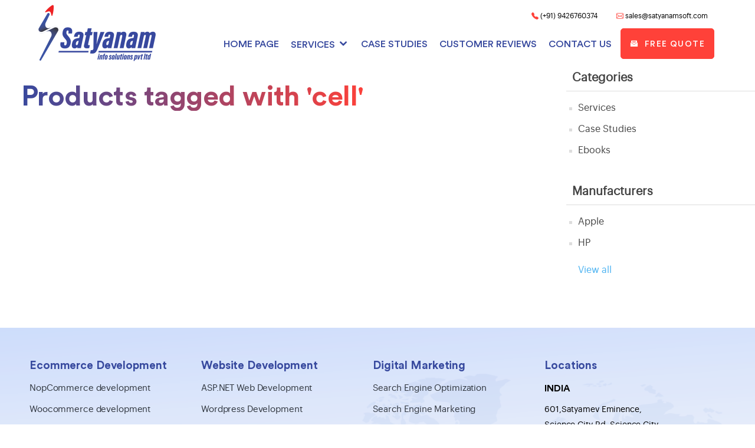

--- FILE ---
content_type: text/html; charset=utf-8
request_url: https://www.satyanamsoft.com/cell
body_size: 5443
content:
<!DOCTYPE html><html lang="en" dir="ltr" class="html-product-tag-page"><head><title>Products tagged with &#x27;cell&#x27; | Software Development Company | Website Solution | Satyanam Info Solution</title><meta charset="UTF-8"><meta name="description" content="Satyanam Info Solutions is a leading ecommerce development solutions company. We provide high-quality custom web development, designing and digital marketing services."><meta name="keywords" content="nopCommerce,nopcommerce themes,nopCommerce plugins,shopify,SEO,Mobile apps,eCommerce"><meta name="generator" content="nopCommerce"><meta name="viewport" content="width=device-width, initial-scale=1"><link rel="stylesheet" href="/lib_npm/jquery-ui-dist/jquery-ui.min.css?v=9EBCJBj5K2eoFKwipac5lcYdAN8"><link rel="stylesheet" href="/Themes/Satyanamsoft/Content/icofont/icofont.css?v=ajbRAHFb28Vty2GeB8ObHNF-9tM"><link rel="stylesheet" href="/Themes/Satyanamsoft/Content/css/aos.css?v=ym4g1E2zVi_gPM6wh_jcJfx5hfk"><link rel="stylesheet" href="/Themes/Satyanamsoft/Content/css/styles.css?v=vvtS9wExjr3Bzmf9RomhcxT9MCw"><link rel="stylesheet" href="/js/fancybox/jquery.fancybox.min.css?v=NJ6CXepAi8AN2VrCQPDBvmEWL_I"><link rel="stylesheet" href="https://cdnjs.cloudflare.com/ajax/libs/font-awesome/4.7.0/css/font-awesome.min.css"><link rel="stylesheet" href="https://cdnjs.cloudflare.com/ajax/libs/font-awesome/6.5.0/css/all.min.css"><link rel="stylesheet" href="https://cdnjs.cloudflare.com/ajax/libs/bootstrap-icons/1.10.5/font/bootstrap-icons.min.css"><script async src="https://www.googletagmanager.com/gtag/js?id=UA-131812455-1"></script><script>function gtag(){dataLayer.push(arguments)}window.dataLayer=window.dataLayer||[];gtag("js",new Date);gtag("config","UA-131812455-1")</script><script>(function(n,t,i,r,u,f){n.hj=n.hj||function(){(n.hj.q=n.hj.q||[]).push(arguments)};n._hjSettings={hjid:5186770,hjsv:6};u=t.getElementsByTagName("head")[0];f=t.createElement("script");f.async=1;f.src=i+n._hjSettings.hjid+r+n._hjSettings.hjsv;u.appendChild(f)})(window,document,"https://static.hotjar.com/c/hotjar-",".js?sv=")</script><script>(function(n,t,i,r,u,f,e){n[i]=n[i]||function(){(n[i].q=n[i].q||[]).push(arguments)};f=t.createElement(r);f.async=1;f.src="https://www.clarity.ms/tag/"+u;e=t.getElementsByTagName(r)[0];e.parentNode.insertBefore(f,e)})(window,document,"clarity","script","oqmhwbxv63")</script><script>var Tawk_API=Tawk_API||{},Tawk_LoadStart=new Date;(function(){var n=document.createElement("script"),t=document.getElementsByTagName("script")[0];n.async=!0;n.src="https://embed.tawk.to/684a73c2368f6c190bdd5ecd/1ithd8c6g";n.charset="UTF-8";n.setAttribute("crossorigin","*");t.parentNode.insertBefore(n,t)})()</script><script src="https://cdn-in.pagesense.io/js/60048033839/04e1861f7f0e4df5834db00bdf8d33b6.js"></script><link rel="canonical" href="https://www.satyanamsoft.com/cell"><link rel="apple-touch-icon" sizes="180x180" href="/icons/icons_0/apple-touch-icon.png"><link rel="icon" type="image/png" sizes="32x32" href="/icons/icons_0/favicon-32x32.png"><link rel="icon" type="image/png" sizes="192x192" href="/icons/icons_0/android-chrome-192x192.png"><link rel="icon" type="image/png" sizes="16x16" href="/icons/icons_0/favicon-16x16.png"><link rel="manifest" href="/icons/icons_0/site.webmanifest"><link rel="mask-icon" href="/icons/icons_0/safari-pinned-tab.svg" color="#5bbad5"><link rel="shortcut icon" href="/icons/icons_0/favicon.ico"><meta name="msapplication-TileColor" content="#2d89ef"><meta name="msapplication-TileImage" content="/icons/icons_0/mstile-144x144.png"><meta name="msapplication-config" content="/icons/icons_0/browserconfig.xml"><meta name="theme-color" content="#ffffff"><body><div class="page-loader"><div class="loader-circle"></div></div><input name="__RequestVerificationToken" type="hidden" value="CfDJ8CWhASL1cGVFijZGmy4U9_eqb1AxQC7RSviJtVVkwty-272hYr3wUgDue4KG9ATJ_xxuS0rpCNKcgji17JjtzesiiDTduBa_pqZRu7V-Qm95QX0YtjdRRm-O-EaNYfMbe92L3_JZ9H0oBcrTd4OAPuU"><div class="ajax-loading-block-window" style="display:none"></div><div id="dialog-notifications-success" title="Notification" style="display:none"></div><div id="dialog-notifications-error" title="Error" style="display:none"></div><div id="dialog-notifications-warning" title="Warning" style="display:none"></div><div id="bar-notification" class="bar-notification-container" data-close="Close"></div><!--[if lte IE 8]><div style="clear:both;height:59px;text-align:center;position:relative"><a href="http://www.microsoft.com/windows/internet-explorer/default.aspx" target="_blank"> <img src="/Themes/Satyanamsoft/Content/images/ie_warning.jpg" height="42" width="820" alt="You are using an outdated browser. For a faster, safer browsing experience, upgrade for free today."> </a></div><![endif]--><div class="master-wrapper-page"><div class="header"><div class="header-lower"><div class="header-logo"><a href="/"> <img alt="Satyanam Info Solution" src="https://www.satyanamsoft.com/Themes/Satyanamsoft/Content/images/logo.png"> </a></div><div class="header-links pull-right"><ul><li><a class="dark-black" href="tel:+91 9426760374" rel="nofollow"><i class="bi bi-telephone-fill theme-color"></i> (+91) 9426760374</a><li><a class="dark-black" href="/cdn-cgi/l/email-protection#e192808d8492a192809598808f808c928e8795cf828e8c" rel="nofollow"><i class="bi-envelope theme-color"></i> <span class="__cf_email__" data-cfemail="abd8cac7ced8ebd8cadfd2cac5cac6d8c4cddf85c8c4c6">[email&#160;protected]</span></a></ul></div><div class="header-menu"><ul class="top-menu notmobile"><li><a href="/">Home page</a><li><a href="/services"> Services </a><div class="sublist-toggle"></div><ul class="sublist first-level"><li><a href="/ecommerce-development"> Ecommerce Development </a><div class="sublist-toggle"></div><ul class="sublist"><li><a href="/nopcommerce-development"> nopCommerce development </a><li><a href="/shopify-development"> Shopify Development </a><li><a href="/woocommerce-development"> WooCommerce Development </a></ul><li><a href="/website-development"> Website Development </a><div class="sublist-toggle"></div><ul class="sublist"><li><a href="/aspnet-web-development"> ASP.NET Web Development </a><li><a href="/wordpress-development"> Wordpress Development </a></ul><li><a href="/digital-marketing"> Digital Marketing </a><div class="sublist-toggle"></div><ul class="sublist"><li><a href="/search-engine-optimization"> Search Engine Optimization </a><li><a href="/search-engine-marketing"> Search Engine Marketing </a><li><a href="/social-media-marketing"> Social Media Marketing </a><li><a href="/email-marketing"> Email Marketing </a></ul><li><a href="/web-designing"> Web Designing </a><div class="sublist-toggle"></div><ul class="sublist"><li><a href="/logo-designing"> Logo Design </a><li><a href="/graphic-designing"> Graphic Designing </a><li><a href="/responsive-web-designing"> Responsive Web Designing </a><li><a href="/psd-to-html"> PSD to HTML </a><li><a href="/design-maintenance-services"> Design Maintenance Services </a></ul><li><a href="/mobile-application"> Mobile Application </a><div class="sublist-toggle"></div><ul class="sublist"><li><a href="/android-app-development"> Android Development </a><li><a href="/iphone-app-development"> iPhone App Development </a><li><a href="/react-native-app-development"> React-Native-app-development </a><li><a href="/progressive-web-app-development"> Progressive Web App Development </a><li><a href="/xamarian-development"> Xamarian Development </a></ul></ul><li><a href="/casestudies"> Case Studies </a><li><a href="/customer-reviews">customer reviews</a><li><a href="/contactus">Contact us</a><li class="freequote"><a href="#" id="FreeQuotebtn" class="freequote-btn btn-col"> <i class="icofont-envelope-open"></i> <span>Free Quote</span> </a></ul><div class="menu-toggle"><span></span> <span></span> <span></span></div><ul class="top-menu mobile"><li><a href="/">Home page</a><li><a href="/services"> Services </a><div class="sublist-toggle"></div><ul class="sublist first-level"><li><a href="/ecommerce-development"> Ecommerce Development </a><div class="sublist-toggle"></div><ul class="sublist"><li><a href="/nopcommerce-development"> nopCommerce development </a><li><a href="/shopify-development"> Shopify Development </a><li><a href="/woocommerce-development"> WooCommerce Development </a></ul><li><a href="/cro-development"> CRO Development </a><div class="sublist-toggle"></div><ul class="sublist"><li><a href="/user-behavior-analytics"> User Behavior Analytics </a><li><a href="/conversion-funnel-analysis"> Conversion Funnel Analysis </a><li><a href="/landing-page-optimization"> Landing Page Optimization </a><li><a href="/ab-testing-analytics"> A/B Testing &amp; Analytics </a><li><a href="/performance-reporting-analytics"> Performance Reporting &amp; Analytics </a></ul><li><a href="/website-development"> Website Development </a><div class="sublist-toggle"></div><ul class="sublist"><li><a href="/aspnet-web-development"> ASP.NET Web Development </a><li><a href="/wordpress-development"> Wordpress Development </a></ul><li><a href="/digital-marketing"> Digital Marketing </a><div class="sublist-toggle"></div><ul class="sublist"><li><a href="/search-engine-optimization"> Search Engine Optimization </a><li><a href="/search-engine-marketing"> Search Engine Marketing </a><li><a href="/social-media-marketing"> Social Media Marketing </a><li><a href="/email-marketing"> Email Marketing </a></ul><li><a href="/web-designing"> Web Designing </a><div class="sublist-toggle"></div><ul class="sublist"><li><a href="/logo-designing"> Logo Design </a><li><a href="/graphic-designing"> Graphic Designing </a><li><a href="/responsive-web-designing"> Responsive Web Designing </a><li><a href="/psd-to-html"> PSD to HTML </a><li><a href="/design-maintenance-services"> Design Maintenance Services </a></ul><li><a href="/mobile-application"> Mobile Application </a><div class="sublist-toggle"></div><ul class="sublist"><li><a href="/android-app-development"> Android Development </a><li><a href="/iphone-app-development"> iPhone App Development </a><li><a href="/react-native-app-development"> React-Native-app-development </a><li><a href="/progressive-web-app-development"> Progressive Web App Development </a><li><a href="/xamarian-development"> Xamarian Development </a></ul></ul><li><a href="/casestudies"> Case Studies </a><li><a href="/ebooks"> Ebooks </a><li><a href="/customer-reviews">customer reviews</a><li><a href="/contactus">Contact us</a></ul></div></div></div><div class="master-wrapper-content"><div class="master-column-wrapper"><div class="side-2"><div class="block block-category-navigation"><div class="title"><strong>Categories</strong></div><div class="listbox"><ul class="list"><li class="inactive"><a href="/services">Services </a><li class="inactive"><a href="/casestudies">Case Studies </a><li class="inactive"><a href="/ebooks">Ebooks </a></ul></div></div><div class="block block-manufacturer-navigation"><div class="title"><strong>Manufacturers</strong></div><div class="listbox"><ul class="list"><li class="inactive"><a href="/apple">Apple</a><li class="inactive"><a href="/hp">HP</a></ul><div class="view-all"><a href="/manufacturer/all">View all</a></div></div></div></div><div class="center-2"><div class="page product-tag-page"><div class="page-title"><h1>Products tagged with &#x27;cell&#x27;</h1></div><div class="page-body"><div class="products-container"><div class="ajax-products-busy"></div><div class="products-wrapper"></div></div></div></div></div></div></div><div class="footer"><div class="footer-upper"><div class="footer-services"><div class="topic-block"><div class="topic-block-body"><div class="Desktop-view"><div class="footer-block-services"><div class="services-block"><h3><a href="/ecommerce-development">Ecommerce Development</a></h3><ul><li><a href="/nopcommerce-development">NopCommerce development</a><li><a href="/woocommerce-development">Woocommerce development</a><li><a href="/shopify-development">Shopify development</a></ul></div><div class="services-block"><h3><a href="/website-development">Website Development</a></h3><ul><li><a href="/aspnet-web-development">ASP.NET Web Development</a><li><a href="/wordpress-development">Wordpress Development</a></ul></div><div class="services-block"><h3><a href="/digital-marketing">Digital Marketing</a></h3><ul><li><a href="/search-engine-optimization">Search Engine Optimization</a><li><a href="/search-engine-marketing">Search Engine Marketing</a><li><a href="/social-media-marketing">Social Media Marketing</a><li><a href="/email-marketing">Email Marketing</a></ul></div></div><div class="footer-block-services"><div class="services-block"><h3><a href="/mobile-application">Mobile Application</a></h3><ul><li><a href="/android-app-development">Android App Development</a><li><a href="/iphone-app-development">IPhone App Development </a><li><a href="/react-native-app-development">React native App development</a><li><a href="/progressive-web-app-development">Progressive web app development</a><li><a href="Xamarian-development">Xamarian development</a></ul></div><div class="services-block"><h3><a href="/web-designing">Web Design</a></h3><ul><li><a href="/logo-designing">Logo designing</a><li><a href="/graphic-designing">Graphics designing</a><li><a href="responsive-web-designing">Responsive website designing</a><li><a href="/psd-to-html">PSD to HTML</a><li><a href="/design-maintenance-services">Design maintenance service</a></ul></div><div class="services-block company"><h3>Company</h3><ul><li><a href="/aboutus">About US</a><li><a href="/hire-dedicated-developer">Hire dedicated developers</a><li><a href="/blog">Blog</a><li><a href="/how-it-works">How we work</a><li><a href="/careers">Careers</a><li><a href="/holiday-list">Holidays</a></ul></div></div></div><div class="Mobile-view"><div class="footer-block-services"><div class="services-block"><h3 class="collapsible">Ecommerce Development</h3><ul class="content-ul"><li><a href="/nopcommerce-development">NopCommerce development</a><li><a href="/woocommerce-development">Woocommerce development</a><li><a href="/shopify-development">Shopify development</a></ul></div><div class="services-block"><h3 class="collapsible">Website Development</h3><ul class="content-ul"><li><a href="/aspnet-web-development">ASP.NET Web Development</a><li><a href="/wordpress-development">Wordpress Development</a></ul></div><div class="services-block"><h3 class="collapsible">Web Design</h3><ul class="content-ul"><li><a href="/logo-designing">Logo designing</a><li><a href="/graphic-designing">Graphics designing</a><li><a href="responsive-website-designing">Responsive website designing</a><li><a href="/psd-to-html">PSD to HTML</a><li><a href="/design-maintenance-services">Design maintenance service</a></ul></div></div><div class="footer-block-services"><div class="services-block"><h3 class="collapsible">Mobile Application</h3><ul class="content-ul"><li><a href="/android-app-development">Android App Development</a><li><a href="/iphone-app-development">IPhone App Development </a><li><a href="/react-native-app-development">React native App development</a><li><a href="/progressive-web-app-development">Progressive web app development</a><li><a href="Xamarian-development">Xamarian development</a></ul></div><div class="services-block"><h3 class="collapsible">Digital Marketing</h3><ul class="content-ul"><li><a href="/search-engine-optimization">Search Engine Optimization</a><li><a href="/search-engine-marketing">Search Engine Marketing</a><li><a href="/social-media-marketing">Social Media Marketing</a><li><a href="/email-marketing">Email Marketing</a></ul></div><div class="services-block company"><h3 class="collapsible">Company</h3><ul class="content-ul"><li><a href="/aboutus">About US</a><li><a href="/hire-dedicated-developer">Hire dedicated developers</a><li><a href="/blog">Blog</a><li><a href="/how-it-works">How we work</a><li><a href="/careers">Careers</a><li><a href="/holiday-list">Holidays</a></ul></div></div></div></div></div></div><div class="footer-block location-footer"><div class="topic-block"><div class="topic-block-body"><div class="Desktop-view"><div class="location-header"><h3>Locations</h3></div><div class="location-address"><div class="location-address-ahmedabad"><h4>INDIA</h4><p>601,Satyamev Eminence,<br>Science City Rd, Science City, <br>Ahmedabad-380060</div></div><div class="contact-footer"><div class="contact-logo"><img src="/Themes/Satyanamsoft/Content/images/contact.png" alt=""></div><div class="contact-detail"><h4 class="call-us">CALL US</h4><h4>(+91) 99240 42321 (INDIA)</h4><h4>(+91) 94267 60374 (INDIA)</h4><h4><a href="/cdn-cgi/l/email-protection" class="__cf_email__" data-cfemail="3043515c55437043514449515e515d435f56441e535f5d">[email&#160;protected]</a></h4></div></div></div><div class="Mobile-view"><div class="services-block company"><h3 class="collapsible">Locations</h3><div class="content-ul"><div class="location-address-ahmedabad"><h4>INDIA</h4><p>601,Satyamev Eminence,<br>Science City Rd, Science City, <br>Ahmedabad-380060</div><div class="contact-logo"><img src="/Themes/Satyanamsoft/Content/images/contact.png" alt=""></div><div class="contact-detail"><h4 class="call-us">CALL US</h4><h4>(+91) 99240 42321 (INDIA)</h4><h4>(+91) 94267 60374 (INDIA)</h4><h4><a href="/cdn-cgi/l/email-protection" class="__cf_email__" data-cfemail="483b29242d3b083b293c31292629253b272e3c662b2725">[email&#160;protected]</a></h4></div></div></div></div></div></div></div></div><style>.collapsible{color:#fff;cursor:pointer;padding:18px;width:100%;border:0;text-align:left;outline:0;font-size:15px;display:flex;justify-content:space-between}.active,.collapsible:hover{transition:all .5s ease-in-out}.content-ul{padding:0 18px;display:none;overflow:hidden;text-align:left}</style><div class="footer-lower"><div class="footer-block follow-us"><div class="social"><ul class="networks"><li class="facebook"><a href="https://www.facebook.com/satyanamsoft" target="_blank" rel="noopener noreferrer"><i class="bi bi-facebook"></i>Facebook</a><li class="linkedin"><a href="https://www.linkedin.com/company/satyanam-info-solution-pvt-ltd" target="_blank"><i class="bi bi-linkedin"></i>LinkedIn</a><li class="rss"><a href="/news/rss/1">RSS</a></ul></div></div><div class="footer-info"><span class="footer-disclaimer">Copyright &copy; 2026 Satyanam Info Solution. All rights reserved.</span><div class="footer-powered-by">Powered by <a href="https://www.nopcommerce.com/">nopCommerce</a></div></div></div></div></div><script data-cfasync="false" src="/cdn-cgi/scripts/5c5dd728/cloudflare-static/email-decode.min.js"></script><script src="/js/n8-jbhbibdaxzaopv1ap-g.scripts.js?v=LMvoNZPnWs5et46G9Kc-AW3Tl_0"></script><script src="../Themes/Satyanamsoft/Content/scripts/slick.js"></script><script src="../Themes/Satyanamsoft/Content/scripts/main.js"></script><script src="../Themes/Satyanamsoft/Content/scripts/aos.js"></script><script>function addPagerHandlers(){$("[data-page]").on("click",function(n){return n.preventDefault(),CatalogProducts.getProducts($(this).data("page")),!1})}$(document).ready(function(){CatalogProducts.init({ajax:!0,browserPath:"/cell",fetchUrl:"/tag/products?tagId=8"});addPagerHandlers();$(CatalogProducts).on("loaded",function(){addPagerHandlers()})})</script><script>$(document).ready(function(){$(".menu-toggle").on("click",function(){$(this).siblings(".top-menu.mobile").slideToggle("slow")});$(".top-menu.mobile .sublist-toggle").on("click",function(){$(this).siblings(".sublist").slideToggle("slow")})})</script><script>var localized_data={AjaxCartFailure:"Failed to add the product. Please refresh the page and try one more time."};AjaxCart.init(!1,".header-links .cart-qty",".header-links .wishlist-qty","#flyout-cart",localized_data)</script><script>for(var coll=document.getElementsByClassName("collapsible"),i=0;i<coll.length;i++)coll[i].addEventListener("click",function(){this.classList.toggle("active");var n=this.nextElementSibling;n.style.display=n.style.display==="block"?"block":"none"})</script><script>$(document).ready(function(){$(".collapsible").click(function(){$(this).siblings(".content-ul").slideToggle("slow")})})</script><script>AOS.init()</script><script>$(document).ready(function(){let t=!1,n=!1;$(".freequote-btn").click(function(i){(i.preventDefault(),t||n)||(n=!0,$.ajax({url:"/Common/DiscussProjectFormSend",type:"GET",success:function(i){n=!1;t=!0;$('<div id="popupDialog"><\/div>').html(i).dialog({modal:!0,width:650,maxHeight:650,dialogClass:"custom-dialog",title:"Your Requirements",close:function(){$(this).dialog("destroy").remove();t=!1}}).dialog("open");$("#DiscussProjectForm").validate({rules:{FullName:"required",Email:{required:!0,email:!0},Describe:"required"},messages:{FullName:"Please enter your full name",Email:"Please enter a valid email address",Describe:"Please enter your project details"},errorPlacement:function(n,t){n.addClass("custom-error");t.parent().append(n)},highlight:function(n){$(n).addClass("error-field")},unhighlight:function(n){$(n).removeClass("error-field")}});$("#popupDialog").on("click","#sendProjectDiscussForm",function(n){if(n.preventDefault(),!$("#DiscussProjectForm").valid())return!1;$.ajax({url:"/Common/SubmitDiscussProjectForm",type:"POST",data:$("#DiscussProjectForm").serialize(),success:function(n){n.success?($("#success-message").html(n.message),setTimeout(function(){$("#popupDialog").dialog("close")},4e3)):($(".custom-error").remove(),$(".error-field").removeClass("error-field"),n.errorType==="ModelStateError"&&$.each(n.errors,function(n,t){let i=`[name="${n}"]`,r=t.join("<br/>"),u=$('<span class="custom-error"><\/span>').html(r);$(i).addClass("error-field").parent().append(u)}))},error:function(n){let t=JSON.parse(n.responseText);t.errorType==="ModelStateError"&&($(".custom-error").remove(),$(".error-field").removeClass("error-field"),$.each(t.errors,function(n,t){let i=`[name="${n}"]`,r=t.join("<br/>"),u=$('<span class="custom-error"><\/span>').html(r);$(i).addClass("error-field").parent().append(u)}))}})})},error:function(){n=!1;alert("An error occurred while loading the form.")}}))})})</script><script defer src="https://static.cloudflareinsights.com/beacon.min.js/vcd15cbe7772f49c399c6a5babf22c1241717689176015" integrity="sha512-ZpsOmlRQV6y907TI0dKBHq9Md29nnaEIPlkf84rnaERnq6zvWvPUqr2ft8M1aS28oN72PdrCzSjY4U6VaAw1EQ==" data-cf-beacon='{"version":"2024.11.0","token":"1791755b6aa04cb0a89ab2ea86ac9441","r":1,"server_timing":{"name":{"cfCacheStatus":true,"cfEdge":true,"cfExtPri":true,"cfL4":true,"cfOrigin":true,"cfSpeedBrain":true},"location_startswith":null}}' crossorigin="anonymous"></script>


--- FILE ---
content_type: text/css; charset=UTF-8
request_url: https://www.satyanamsoft.com/Themes/Satyanamsoft/Content/css/styles.css?v=vvtS9wExjr3Bzmf9RomhcxT9MCw
body_size: 77802
content:
@font-face{font-family:'montserrat-regular';src:url('../fonts/montserrat-regular.eot?') format('embedded-opentype'),url('../fonts/montserrat-regular.otf') format('opentype'),url('../fonts/montserrat-regular.svg') format('svg'),url('../fonts/montserrat-regular.ttf') format('truetype'),url('../fonts/montserrat-regular.woff') format('woff'),url('../fonts/montserrat-regular.woff2') format('woff2')}@font-face{font-family:'montserrat-black';src:url('../fonts/montserrat-black.eot?') format('embedded-opentype'),url('../fonts/montserrat-black.otf') format('opentype'),url('../fonts/montserrat-black.svg') format('svg'),url('../fonts/montserrat-black.ttf') format('truetype'),url('../fonts/montserrat-black.woff') format('woff'),url('../fonts/montserrat-black.woff2') format('woff2')}@font-face{font-family:'montserrat-bold';src:url('../fonts/montserrat-bold.eot?') format('embedded-opentype'),url('../fonts/montserrat-bold.otf') format('opentype'),url('../fonts/montserrat-bold.svg') format('svg'),url('../fonts/montserrat-bold.ttf') format('truetype'),url('../fonts/montserrat-bold.woff') format('woff'),url('../fonts/montserrat-bold.woff2') format('woff2')}@font-face{font-family:'montserrat-light';src:url('../fonts/montserrat-light.eot?') format('embedded-opentype'),url('../fonts/montserrat-light.otf') format('opentype'),url('../fonts/montserrat-light.svg') format('svg'),url('../fonts/montserrat-light.ttf') format('truetype'),url('../fonts/montserrat-light.woff') format('woff'),url('../fonts/montserrat-light.woff2') format('woff2')}@font-face{font-family:'CircularStd-Bold';src:url('../fonts/CircularStd-Bold.woff2') format('woff2')}@font-face{font-family:'CircularStd-Black';src:url('../fonts/CircularStd-Black.woff2') format('woff2')}@font-face{font-family:'CircularStd-Medium';src:url('../fonts/CircularStd-Medium.woff2') format('woff2')}@font-face{font-family:'Graphik-Regular';src:url('../fonts/Graphik-Regular.woff2') format('woff2')}@font-face{font-family:'Graphik-Semibold';src:url('../fonts/Graphik-Semibold.woff2') format('woff2')}@font-face{font-family:'Graphik-Medium';src:url('../fonts/Graphik-Medium.woff2') format('woff2')}@font-face{font-family:"bootstrap-icons";src:url("../fonts/bootstrap-icons.woff2") format("woff")}[class^="bi-"]::before,[class*=" bi-"]::before{display:inline-block;font-family:bootstrap-icons!important;font-style:normal;font-weight:normal!important;font-variant:normal;text-transform:none;line-height:1;vertical-align:-.125em;-webkit-font-smoothing:antialiased;-moz-osx-font-smoothing:grayscale}.theme-color{color:#ff4139}.homepage-reviw-slider .review-Images .slick-prev.slick-arrow:before{content:"";font-size:25px;line-height:40px;font-family:bootstrap-icons!important}.bi-telephone-fill::before{content:""}.fa-skype:before{content:"";font-size:14px;font-weight:700}.bi-envelope::before{content:""}.homepage-reviw-slider .review-Images .slick-next.slick-arrow:before{content:"";font-size:25px;line-height:40px;font-family:bootstrap-icons!important}.services-icon{display:inline-block;-webkit-transition:.5s;transition:.5s;margin-bottom:15px;will-change:transform}.services-icon i{color:#ff561d;font-size:50px;-webkit-transition:.5s;transition:.5s}.flaticon-development:before{content:""}*{margin:0;outline:0;padding:0;text-decoration:none}*,*:before,*:after{-webkit-box-sizing:border-box;-moz-box-sizing:border-box;box-sizing:border-box}html{margin:0;scroll-behavior:smooth}ol,ul{list-style:none}a img{border:0}a:active{outline:0}input[type="button"]::-moz-focus-inner,input[type="submit"]::-moz-focus-inner,input[type="reset"]::-moz-focus-inner,input[type="file"]>input[type="button"]::-moz-focus-inner{margin:0;border:0;padding:0}input[type="button"],input[type="submit"],input[type="reset"],input[type="text"],input[type="email"],input[type="tel"],input[type="password"],textarea{border-radius:0}input[type="button"],input[type="submit"],input[type="reset"]{-webkit-appearance:none}input:-webkit-autofill{-webkit-box-shadow:inset 0 0 0 1000px #fff}script{display:none!important}body{max-width:100%;background-color:#fff;font-family:Graphik-Regular;color:#000;overflow-x:hidden}.container-wrapper{width:90%;max-width:1200px;margin:auto}h1,h2,h3,h4,h5,h6{font-family:CircularStd-Bold;font-weight:100!important}a{color:inherit;cursor:pointer;text-decoration:none}a img{opacity:.99}a:hover,a:focus{outline:0;outline-offset:unset;text-decoration:none}table{width:100%;border-collapse:collapse}input[type="text"],input[type="email"],input[type="tel"],input[type="password"],textarea,select{height:36px;border:1px solid #ddd;padding:8px;vertical-align:middle}input,textarea,select,button{font-size:14px;font-family:Arial,Helvetica,sans-serif;color:#777;width:100%;max-width:400px;background-color:#fff;min-height:40px;padding:0 10px;border:1px solid #ccc}textarea{min-height:150px;padding:20px 8px}select{min-width:50px;height:32px;padding:6px}input[type="text"]:focus,input[type="email"]:focus,input[type="tel"]:focus,input[type="password"]:focus,textarea:focus,select:focus{border-color:#ccc;color:#444}input[type="checkbox"],input[type="radio"],input[type="checkbox"]+*,input[type="radio"]+*{vertical-align:middle}input[type="button"],input[type="submit"],button,.button-1,.button-2{cursor:pointer;min-width:160px}label,label+*{vertical-align:middle}.master-wrapper-content{position:relative;width:90%;margin:0 auto}.master-column-wrapper{position:relative;z-index:0}.master-column-wrapper:after{content:"";display:block;clear:both}.center-1{margin:0}.center-2,.side-2{margin:0 0 50px}.side-2:after{content:"";display:block;clear:both}.page{min-height:200px;text-align:center}.page-title{min-height:50px;margin:20px 0 20px;padding:6px 10px}.page-title h1{font-size:30px;line-height:38px;font-weight:normal;font-size:48px;line-height:57px;letter-spacing:-.52px;font-family:CircularStd-Bold;background-image:linear-gradient(100deg,#37499e,#ff4139);-webkit-background-clip:text;-webkit-text-fill-color:transparent;display:inline}.post-body h3{color:#35439e;font-family:CircularStd-Bold;font-size:25px;line-height:40px}.post-body h4{font-family:CircularStd-Bold;font-size:20px;line-height:40px;text-align:left}.post-body p{line-height:32px;font-weight:400;margin:0 0 25px 0!important;color:#000;max-width:initial;font-size:16px}.post-body .icofont-check-circled{top:5px;position:relative;float:left;font-size:24px;padding-right:5px;margin:0!important}.page:after,.page-title:after,.page-body:after{content:"";display:block;clear:both}.center-1 .page-title,.center-1 .title{text-align:center}.buttons{margin:0 0 30px;text-align:center}.link-rss{display:none;width:24px;height:24px;background:url('../images/rss.png') center no-repeat;font-size:0!important}.category-description ul,.manufacturer-description ul,.full-description ul,.topic-block ul,.topic-page ul,.post-body ul{list-style:none}.category-description ol,.manufacturer-description ol,.full-description ol,.topic-block ol,.topic-page ol,.post-body ol{margin:12px 0;padding:0 0 0 36px;list-style:decimal}.category-description p,.manufacturer-description p,.full-description p,.topic-block p,.topic-page p,.post-body p,.news-body p{margin:10px 0;text-align:left}.flyout-cart{display:none}.fieldset,.section{position:relative}.fieldset .title,.section .title{margin:0 0 15px;padding:0 10px;font-size:20px;color:#444}.fieldset .title strong,.section .title strong{color:#37499e}.blogpost-page .fieldset .title strong,.section .title strong{color:#ff4139}.form-fields{position:relative;padding:30px 15px}.inputs{position:relative;margin:0 0 15px;text-align:center;font-size:0}.inputs:after{content:"";display:block;clear:both}.inputs label{display:block;width:100%;margin:0 0 10px;text-align:center;font-size:14px;color:#444}.inputs input[type="text"],.inputs input[type="email"],.inputs input[type="tel"],.inputs input[type="password"],.inputs select,.inputs textarea{width:400px;max-width:100%;background-color:#fff}.inputs.custom-attributes{white-space:normal}.inputs .option-list{display:inline-block;max-width:95%;vertical-align:middle}.inputs .option-list li{display:inline-block;margin:5px;border:1px solid #ddd;background-color:#fff;padding:8px 10px}.inputs .option-list label{display:inline-block;width:auto!important;margin:0 0 0 5px}.inputs.reversed{margin:0 0 20px;text-align:center}.required{margin:0 -8px 0 3px;vertical-align:top;font-size:20px;line-height:26px;font-weight:normal;color:#e4434b}.message-error,.field-validation-error,.username-not-available-status,.poll-vote-error,.password-error{display:block;text-align:center;font-size:13px;color:#e4434b;margin-top:5px}.career-page .field-validation-error,.username-not-available-status,.poll-vote-error,.password-error{display:block;text-align:center;font-size:13px;color:#e4434b;margin-top:5px;margin-left:150px}.field-validation-valid,.username-available-status{display:block;text-align:center;font-size:13px;color:#4cb17c}.captcha-box{text-align:center;line-height:0}.captcha-box>div{display:inline-block;max-width:100%}.captcha-box input{height:auto}.table-wrapper{overflow-x:auto}.data-table .hidden-row{height:1px;border:0}.data-table tr.hidden-row th{padding:0;border-top:0}.data-table tr.hidden-row th>span{height:1px;width:1px;position:absolute;overflow:hidden;top:-10px}.cart th,.data-table th,.forum-table th{border-width:1px 1px 0;border-style:solid;border-color:#ddd;background-color:#f6f6f6;padding:10px;white-space:nowrap;font-weight:normal}.forum-table th.replies,.forum-table th.views,.forum-table th.votes,.forum-table th.latest-post,.forum-table th.topics,.forum-table th.posts,.forum-table td.replies,.forum-table td.views,.forum-table td.votes,.forum-table td.latest-post,.forum-table td.topics,.forum-table td.posts{display:none}.forum-table td.image{min-width:0}.cart td,.data-table td,.forum-table td{min-width:50px;border-width:1px;border-style:solid;border-color:transparent #ddd #ddd;background-color:#fff;padding:20px;color:#776f98}.forum-table td{min-width:90px;padding:10px}.cart a,.data-table a,.forum-table a{font-weight:normal;color:#37499e}.cart a:hover,.data-table a:hover,.forum-table a:hover{text-decoration:underline}.cart .product,.data-table .product,.data-table .message,.data-table .info,.data-table .name{min-width:225px;text-align:left}.forum-table .forum-details,.forum-table .topic-details{text-align:left}.cart .product a,.data-table .product a,.data-table .info a{font-weight:bold;color:#444}.cart .product a:hover,.data-table .product a:hover,.data-table .info a:hover{color:#4ab2f1;text-decoration:none}.cart .product .edit-item{margin:10px 0 0}.cart .product .edit-item a{font-weight:normal;color:#4ab2f1}.cart .product .edit-item a:hover{text-decoration:underline}.cart .remove-from-cart,.cart .add-to-cart,.data-table .select-boxes,.data-table .order{text-align:center}.cart td.unit-price,.data-table td.unit-price{white-space:nowrap}.cart td.quantity input{width:50px;text-align:center}.cart td.subtotal,.data-table td.total{white-space:nowrap;color:#444}.cart td.subtotal .discount,.cart td.subtotal .discount-additional-info{font-style:italic;color:#4ab2f1}.data-table em a{font-weight:bold;color:#444}.data-table div.download{margin:10px 0 0}.bar-notification-container{position:fixed;top:0;left:0;z-index:1000;width:100%;line-height:16px;color:#fff;opacity:.95}.bar-notification.success{background-color:#4bb07a}.bar-notification.error{background-color:#e4444c}.bar-notification.warning{background-color:#f39c12}.bar-notification{position:relative;display:none;padding:15px 25px 15px 10px}.bar-notification .content{margin:0 10px 0 0}.bar-notification .content a{color:#fff;text-decoration:underline}.bar-notification .close{position:absolute;top:0;right:0;width:32px;height:32px;margin:7px;background:#fff url('../images/close.png') center no-repeat;cursor:pointer}.popup-notification{border-radius:5px;padding:3px;margin:5px 0}.html-contact-page .ui-dialog .ui-dialog-titlebar-close{right:-3.7em}.popup-notification.success{border:2px rgba(75,176,122,.5) solid}.popup-notification.error{border:2px rgba(228,68,76,.5) solid}.popup-notification.warning{border:2px rgba(243,156,18,.5) solid}.noscript{border-bottom:1px solid #333;background-color:#ff9;padding:30px 15px;text-align:center;line-height:22px;color:#444}.ajax-loading-block-window{position:fixed;top:50%;left:50%;z-index:999;width:32px;height:32px;margin:-16px 0 0 -16px;background:url('../images/loading.gif') center no-repeat}.please-wait{background:url('../images/ajax-loader-small.gif') no-repeat;padding-left:20px;font-size:14px}.ui-dialog{max-width:90%;border:1px solid #ddd;box-shadow:0 0 2px rgba(0,0,0,.15);overflow:hidden;background-color:#fff;border-radius:0;padding:0;font:normal 14px Arial,Helvetica,sans-serif}.ui-dialog:before{content:"";position:fixed;top:0;left:0;width:100%;height:100%;background-color:rgba(0,0,0,.5)}.ui-dialog-titlebar{border-bottom:1px solid #ddd;overflow:hidden;background-color:#eee;padding:10px 15px;border-width:0 0 1px;border-radius:0;background-image:none;padding:10px 15px!important;font-weight:normal;cursor:auto!important}.ui-dialog-titlebar>span{float:left;font-size:18px;color:#444;margin:0!important}.ui-dialog-titlebar button{position:absolute;top:0;right:0;width:42px;height:42px;border:0;overflow:hidden;font-size:0;top:0!important;right:-20px;width:42px!important;height:42px!important;margin:0!important;border:0!important;border-radius:0;background:url('../images/close-Free-Quote-2.png') center no-repeat!important;padding:0!important}.ui-dialog-titlebar button span{display:none!important}.ui-dialog-content{padding:15px;line-height:20px;background-color:#fff!important;padding:15px 15px 20px 15px!important;color:#777}.ui-dialog-content .page{min-height:0}.ui-dialog-content .page-title{min-height:0;margin:0 0 15px;padding:0 10px 10px 10px;text-align:center}.ui-dialog-content .page-title h1{font-size:24px;line-height:30px}.ui-dialog-content .back-in-stock-subscription-page{text-align:center}.ui-dialog-content .back-in-stock-subscription-page .tooltip{margin-bottom:10px}.ui-dialog-content .back-in-stock-subscription-page .button-1{border:0;background-color:#4ab2f1;padding:10px 15px;font-size:15px;color:#fff;text-transform:uppercase}.ui-dialog-content .back-in-stock-subscription-page .button-1:hover{background-color:#248ece}.eu-cookie-bar-notification{position:fixed;top:50%;left:50%;z-index:1050;width:320px;height:180px;margin:-90px 0 0 -160px;border:1px solid #ccc;box-shadow:0 0 2px rgba(0,0,0,.15);background-color:#fff;padding:20px;text-align:center}.eu-cookie-bar-notification .text{margin-bottom:20px;line-height:20px}.eu-cookie-bar-notification button{min-width:60px;margin:5px 0 10px;border:0;background-color:#4ab2f1;padding:8px 12px;font-size:14px;color:#fff}.eu-cookie-bar-notification button:hover{background-color:#248ece}.eu-cookie-bar-notification a{display:block;color:#4ab2f1}.eu-cookie-bar-notification a:hover{text-decoration:underline}.page-loader{display:flex;justify-content:center;align-items:center;width:100%;height:100vh;background-color:#fff;position:fixed;top:0;bottom:0;left:0;z-index:999}.loader-circle{width:80px;height:80px;position:relative;border-radius:50%;border:solid 10px #37499e;border-right-color:transparent;border-left-color:transparent;animation:loader-circle-spin 1s ease-out infinite}.loader-circle:after{border-radius:50%;content:"";width:25px;height:25px;background-color:#ed2024;top:50%;position:absolute;left:50%;transform:translate(-50%,-50%)}@keyframes loader-circle-spin{to{transform:rotate(360deg)}}@keyframes spin{from{transform:rotate(0deg)}to{transform:rotate(360deg)}}.image-loading{color:#000;aspect-ratio:1/1;border-radius:50%;animation-name:spin;animation-iteration-count:infinite;animation-timing-function:linear;width:48px;border:5px solid #000;border-top-color:transparent;animation-duration:1s;position:absolute;left:0;right:0;margin:auto;top:50%;transform:translateY(-50%);z-index:99999}.admin-header-links{background-color:#333;text-align:center;color:#eee;position:relative;z-index:99}.admin-header-links *{display:inline-block;margin:0 10px;line-height:35px;font-size:12px;font-weight:bold}.admin-header-links .impersonate{display:inline-block}.admin-header-links .impersonate a{background-color:#555;padding:0 15px}.admin-header-links .impersonate a:hover{background-color:#666}.header{position:sticky;z-index:10;width:100%;text-align:center;background-color:#fff;top:-1px;padding:5px 0;height:110px}.header-upper{position:relative;z-index:1;border-bottom:1px solid #ddd}.header-selectors-wrapper{border-bottom:1px solid #ddd;padding:10px 0}.header-selectors-wrapper>div{display:block;width:50%;margin:10px auto;vertical-align:middle}.header-selectors-wrapper select{width:100%}.language-list{max-width:100%;font-size:0}.language-list li{display:inline-block;margin:0 1px;vertical-align:middle}.language-list a{display:block;position:relative;width:24px;height:32px;line-height:0}.language-list img{position:absolute;top:0;right:0;bottom:0;left:0;margin:auto}.header-links-wrapper{position:relative;padding:20px 0}.header-links ul{font-size:0}.header-links li{display:inline-block;margin:0 10px}.header-links span,.header-links a{display:inline-block;font-size:12px;line-height:36px}#topcartlink{display:block;width:70%;max-width:400px;margin:10px auto 0;background-color:#f6f6f6;padding:0 20px}#topcartlink a{background:url('../images/shopping-bag.png') left center no-repeat;padding:0 0 0 20px}.header-lower{position:relative;z-index:0;padding:0;margin:auto}.header-logo{margin:0;text-align:center}.header-logo a img{max-width:100%;opacity:1}.search-box form{display:inline-block}.search-box form:after{content:"";display:block;clear:both}.search-box input.search-box-text{float:left;width:200px;height:36px;margin:0 -1px 0 0}.search-box .search-box-button{float:left;width:100px;height:36px;border:0;background-color:#37499e;padding:0 15px;text-align:center;color:#fff;text-transform:uppercase}.blog-search-box .search-box-button{min-width:unset}.search-box .search-box-button:hover{background-color:#ff4139}.search-box .ui-autocomplete-loading{background:#fff url('../images/ajax-loader-small.gif') right center no-repeat}.ui-helper-hidden-accessible{display:none!important}.ui-autocomplete{width:285px!important;border:1px solid #ddd;border-top:0;overflow:hidden;background-color:#fff;text-align:left;border-radius:0;padding:0;font:normal 14px Arial,Helvetica,sans-serif}.ui-autocomplete li{border-top:1px solid #ddd}.ui-autocomplete li:first-child{border-top:0}.ui-autocomplete a{display:block;padding:15px;font-size:14px;margin:0!important;border:0!important;border-radius:0!important;background:none!important;padding:15px!important;line-height:normal!important;color:#777!important}.ui-autocomplete a:hover,.ui-autocomplete a.ui-state-focus{background-color:#f6f6f6!important}.ui-autocomplete img{display:none;min-width:20px;margin:0 10px 0 0;vertical-align:middle}.footer{text-align:center}.footer-upper{width:100%;margin:auto;border-bottom:1px solid #ddd;overflow:hidden;padding:50px 50px 0;font-size:0;float:left}.footer-upper .footer-services{width:74%;float:left}.footer-upper .footer-block-services{width:100%;float:left}.footer-upper .footer-block-services .services-block{width:33.33%;float:left;text-align:left}.footer-upper h3{font-size:19px!important;line-height:30px!important;color:#37499e!important;font-family:CircularStd-Bold}.footer-upper h3 a{text-decoration:none}.footer-upper .footer-block-services .services-block ul{padding:0 5px 0 0}.footer-upper .footer-block-services .services-block li{padding:3px 0}.footer-upper .footer-block-services .services-block li a{text-decoration:none;font-size:15px;line-height:30px;font-family:Graphik-Regular;color:#30363f;font-weight:100}.footer-upper .footer-block-services .services-block li a:hover{color:#37499e;font-weight:bold}.footer-block{width:95%;margin:1px auto;text-align:left;font-size:14px}.footer-block .title{margin:0 0 15px}.footer-block .title h3{font-size:20px;line-height:28px}.footer-block .title strong{color:#00f;text-transform:uppercase;padding-left:20px;position:relative}.footer-block .title strong:before{content:'―';font-family:montserrat-bold;position:absolute;left:-10px;top:-3px;font-size:22px}.footer-block .list li a{font-size:14px;font-family:montserrat-light;line-height:20px;color:#30363f;text-decoration:none}.footer-block .list li a:hover{color:#37499e}.follow-us{text-align:center}.follow-us .title{margin:0 0 10px;background:none;color:#444;cursor:auto}.follow-us .social ul{font-size:0;text-align:center}.follow-us .social li{display:inline-block;margin:0}.follow-us .social a{display:block;margin-bottom:10px}.follow-us .social a i{display:block;width:40px;height:40px;font-size:0;transition:.5s ease}.follow-us .social a i:hover{transform:rotate(360deg)}.bi-facebook::before{content:""}.networks .facebook a i{background-color:#147cdd;color:#fff;border-radius:50%;padding:10px;font-size:16px;width:40px;height:40px;display:flex;justify-content:center;align-items:center}.networks .linkedin a i{background-color:#3c508a;color:#fff;border-radius:50%;padding:10px;font-size:16px;width:40px;height:40px;display:flex;justify-content:center;align-items:center}.bi-linkedin::before{content:""}.follow-us .social .instagram a{background:url('../images/instagram.png') no-repeat;background-position:center}.follow-us .social .twitter a{background:url('../images/twitter.png') no-repeat}.follow-us .social .linkedin a{background:url('../images/linkedin.png') no-repeat;background-position:center}.newsletter-email{display:inline-block;overflow:hidden}.newsletter-email input[type="email"]{float:left;width:180px;height:36px;margin:0 -1px 0 0}.newsletter-subscribe-button{float:left;height:36px;border:0;background-color:#4ab2f1;padding:0 15px;text-align:center;color:#fff;text-transform:uppercase}.newsletter-subscribe-button:hover{background-color:#248ece}.newsletter-email .options{clear:both;padding:10px 0 0}.newsletter-validation,.newsletter-result{width:100%;text-align:center;overflow:hidden;line-height:28px}.newsletter-result.success{background:#48bb78;color:#fff;padding:10px}.footer-tax-shipping a{font-weight:bold;color:#4ab2f1}.footer-tax-shipping a:hover{text-decoration:underline}.footer-powered-by{margin:10px 0 0}.footer-powered-by a{font-weight:bold}.footer-powered-by a:hover{text-decoration:underline}.theme-selector{margin:10px 0 0}.theme-selector select{width:170px}#portfolio-details{width:100%;height:360px;background-image:url('../images/portfolio_list_bg.png');display:flex;padding-top:105px}#portfolio-details.hplapidary{height:420px}.portfolio-details-top{width:100%;position:relative;float:left}.portfolio-top-left{width:50%;position:relative;display:inline-flex;position:relative;float:left;background-size:100% 100%;z-index:1}.portfolio-top-left .carousel-control{background:none;opacity:1;display:none}.portfolio-top-left:hover .carousel-control{display:block}.portfolio-top-left .carousel-control.left::before{content:'<';display:inline-block;position:absolute;background-color:#838eac;left:0;top:47%;font-size:30px;line-height:38px;width:40px;height:40px}.portfolio-top-left .carousel-control.right::before{content:'>';display:inline-block;position:absolute;background-color:#838eac;right:0;top:47%;font-size:30px;line-height:38px;width:40px;height:40px}.portfolio-image{width:100%;position:relative;background:#fff;padding:20px}.portfolio-image img{width:100%;height:100%;border:2px solid #b9c8d5}.portfolio-top-right .title{text-align:left}.portfolio-top-right .title h1{font-size:48px;line-height:50px;font-family:CircularStd-Bold;font-weight:700;background-image:linear-gradient(100deg,#37499e,#ff4139);-webkit-background-clip:text;-webkit-text-fill-color:transparent;display:inline;margin-top:40px}.portfolio-top-right a{font-size:16px;line-height:30px;font-family:'Montserrat',sans-serif;color:#ff4139;text-decoration:underline;padding:2px 4px;border-radius:3px;transition:background-color .3s ease,color .3s ease}.portfolio-top-right a:hover{color:#fff}.portfolio-top-right .technology h4{font-size:17px;line-height:25px;font-family:Graphik-Regular;padding-top:15px;color:#fff}.portfolio-top-right .technology p{font-size:17px;line-height:32px;font-family:Graphik-Regular;font-weight:400;margin:0 0 25px 0;color:#000;max-width:initial}.portfolio-top-right .technology p:last-child{margin-right:0}.portfolio-details-bottom{width:100%;position:relative;float:left;margin:6px}.portfolio-details-bottom p{line-height:32px;font-weight:400;margin:0 0 15px 0;color:#000;max-width:initial;font-size:17px}.portfolio-bottom-right{position:relative}.portfolio-bottom-right .challenge{float:right;margin-top:-17px}.portfolio-bottom-right .Results strong{color:#ff4139;font-weight:400;padding:0 4px}.portfolio-bottom-right .Results .title h3{font-size:30px;color:#fff;font-weight:bold;margin:0;padding:4px 11px 11px 14px;position:relative}.portfolio-bottom-right .Results p{margin:10px 0;font-size:15px;line-height:1.5}@media(max-width:768px){.review-stats-row{display:flex;flex-wrap:nowrap;gap:20px;margin-top:35px}.review-item,.stat{flex:0 0 calc(33.33% - 20px);text-align:center;padding:20px;background:rgba(255,255,255,.8);border-radius:14px;box-shadow:0 4px 15px rgba(0,0,0,.05);backdrop-filter:blur(10px);transition:all .3s ease;min-width:150px}.review-item:hover,.stat:hover{transform:translateY(-4px);box-shadow:0 8px 25px rgba(0,0,0,.1)}.review-item img{width:100%;height:60px;object-fit:contain;margin-bottom:10px}.review-rating{font-size:16px;font-weight:600;color:#111827}.stat-number{font-size:24px;font-weight:700;margin-bottom:6px}.stat-number.red{color:#ef4444}.stat-number.orange{color:#f97316}.stat-number.blue{color:#3b82f6}.stat-number.green{color:#10b981}.stat-label{font-size:14px;color:#000}.ebook-reasons .reason{width:calc(37.333% - 40px)}.Ebook-Container .wpb_book_name h1{display:inline-block;font-size:36px}.Ebook-Container .container .vc_col-sm-6{width:100%;display:inline-block;vertical-align:top}.Ebook-Container .full-description .vc_col-sm-6{width:100%;display:inline-block;vertical-align:top}.Ebook-Container .container .wpb_column p{text-align:center}.Ebook-Container .container .banner-form .wpb_wrapper{margin:auto;max-width:600px}#ebookForm .wpb_wrapper .fieldset .inputs input{max-width:530px}.ebook-reasons .reason img{margin-top:-21px}.Ebook-Container .container .inputs label{text-align:left}.statistics-one-lower-img img{max-width:23VW;top:8px;display:none}.companystatistics .statistics-text{color:#776f98;font-family:montserrat-bold;text-transform:uppercase;font-size:9px;margin:8px}.companystatistics .jobs img,.companystatistics .features img,.companystatistics .innovations img,.companystatistics .experience img,.companystatistics .Clients img{width:9.5vw}.companystatistics .statistics-one-upper{padding-top:0}.statistics-one,.statistics-two{display:block;line-height:12px;padding:20px;padding:10px;width:100%}.companystatistics .statistics-two{width:100%}.companystatistics .statistics-one{width:100%}.companystatistics .statistics-three-upper{width:100%;padding:4vw 10px;min-height:22vw}.companystatistics .statistics-two-upper{width:100%;padding:4vw 10px;min-height:22vw}.companystatistics .statistics-three{width:100%}.companystatistics .statistics-four-upper{width:100%;padding:4vw 10px;min-height:22vw}.companystatistics .statistics-four{width:100%}.statistics-four-upper .portfolio-bottom-right .Results{padding:15px;margin:10px 0}.portfolio-bottom-right .Results p{font-size:14px}.portfolio-bottom-right .Results .title h3{font-size:24px;padding:4px 8px 8px 10px}bottom-right .Client-Testimonial-LolaJeans{height:310px;float:left}.statistics-section .statistics-container{display:block}.statistics-container .statistics-row{display:block}}@media screen and (max-width:600px){.custom-dialog{margin:auto;width:100%!important;transform:none}.wpb_column .picture .optimize-img{height:auto!important}.Ebook-Container .wpb_column p{text-align:left;font-size:14px!important;line-height:28px!important;font-weight:400;color:#000;max-width:initial}.Ebook-Container .ebook-reasons .wpb_column p{text-align:center}.Ebook-Container .wpb_book_name{padding:0}.ebook-reasons .reasons-grid{display:block}.ebook-reasons .reasons-grid-2{display:block}.ebook-reasons .reason{width:100%}.ebook-reasons .reason img{margin-top:-50px;max-width:25%;height:auto;margin-bottom:0}.Ebook-Container{padding:0 15px!important}.Ebook-Container .container{padding:0 10px!important}.Ebook-Container .wpb_wrapper{margin:0 auto!important}.howitworkflow-wrapper .content-row{margin-bottom:30px}.portfolio-bottom-right .Results .title h3{font-size:18px;padding:2px 4px}.how-it-work-Container .howitworkflow-wrapper{padding:0 10px}.how-it-work-Container .howitworkflow-wrapper .container{margin-top:0}.how-it-work-Container{width:100%;margin:0 auto;max-width:540px;padding:20px 0}.how-it-work-Container .container{padding:0!important}.how-it-work-Container{width:100%;margin:0 auto;max-width:600px;padding:30px 0!important}.howitworkflow-wrapper{padding:0 10px;position:relative}.portfolio-bottom-right .Results p{font-size:12px}.blog-page .post{width:100%!important;margin:0!important}.blog-posts{width:90%!important}}@media(max-width:480px){.review-Images .slick-prev.slick-arrow{margin-top:15px}.review-public-grid{display:grid;grid-template-columns:repeat(1,1fr)!important;grid-gap:10px;margin:20px auto;max-width:95%}.review-Images .slick-next.slick-arrow{margin-top:15px}.Results{padding:10px;margin:5px 0}.Results .title h3{font-size:20px;padding:2px 6px 6px 8px}.Results p{font-size:12px}}.portfolio-bottom-right .title{font-size:20px;line-height:28px;font-family:montserrat-bold;text-align:left}.portfolio-bottom-right .title h3{color:#37499e}.portfolio-bottom-right .text-container{margin-top:-10px}.portfolio-bottom-right .text-container .Background{float:left;width:50%;margin-top:-390px}.portfolio-bottom-right h5{color:#777}.html-product-details-page .icofont-arrow-right{float:left;margin:0}.html-product-details-page .feature-content{padding-right:30px}.html-product-details-page .icofont-arrow-right:before{position:relative;top:-2px}.icofont-arrow-right:before{font-size:24px;color:#37499e}#ph-topic .page-title{display:none}#portfolio-slider{position:relative;width:100vw}div#portfolio-slider:before{content:"";padding-top:115%;display:inline-block}#portfolio-slider .control{width:100%;height:calc(100% - 36px);position:absolute;top:36px;margin:0;z-index:99;display:block}#portfolio-slider .control>button{width:50px;opacity:1;color:#212121;background-color:#d5e7fc;border:0;cursor:pointer;font-size:38px;padding:8px;position:relative;top:30%;display:none}#portfolio-slider:hover .control>button{display:block}#portfolio-slider #previous{float:left}#portfolio-slider #next{float:right}#portfolio-slider #slides{padding:0;margin:0;background:#000;overflow:hidden}#portfolio-slider #slides img{width:100%}#portfolio-slider #slides>li{position:absolute;clear:both;top:0;left:0;right:0;bottom:0;width:100%;height:100%;margin:0 auto;overflow:hidden;opacity:0;overflow:hidden;font-size:50vh;line-height:100vh;text-align:center;color:#212121}#portfolio-slider #slides li.slideActive{z-index:2;opacity:1;transition:1s}.client-right{width:100%}.client-right .row-2{width:100%}.client-right .row-3{width:100%;padding-left:34%;padding-bottom:40px}.client-right .row-3 .readmore-btn{top:-20px}.client-right .row-2 .client-right-pentagon{width:30%;text-align:center;float:left}.client-right .row-2 img{max-width:100%}.client-right .row-2 .client-text{width:350px;background:#fff;padding:0;border-radius:10px;box-shadow:-2px 16px 44px -32px rgba(0,0,0,.1);display:flex;flex-direction:column;justify-content:space-between;margin:0}.client-right .carousel.vertical .carousel-inner{height:100%}.client-right .carousel.vertical .carousel-inner>.item{transition:.6s ease-in-out top}.client-right .carousel.vertical .carousel-inner>.next{left:0;top:100%}.client-right .carousel.vertical .carousel-inner>.prev{left:0;top:-100%}.client-right .carousel.vertical .carousel-inner>.next.left,.client-right .carousel.vertical .carousel-inner>.prev.right{top:0}.client-right .carousel.vertical .carousel-inner>.active.left{left:0;top:-100%}.client-right .carousel.vertical .carousel-inner>.active.right{left:0;top:100%}.client-right .carousel.vertical .carousel-indicators{right:25px;top:30%;transform:translate(-50%);bottom:auto;left:auto;width:auto;margin:0;padding:0}.client-right .carousel.vertical .carousel-indicators li{display:block;position:relative;margin:20px 0;text-align:right;background-color:transparent;border:0;font-size:14px;line-height:22px}.client-right .carousel.vertical .carousel-indicators li a{text-decoration:none}.client-right .carousel.vertical .carousel-indicators li.active{font-size:20px;line-height:28px;color:#37499e}.client-right .carousel.vertical .carousel-indicators li.active::after{content:'―';position:absolute;right:-25px;display:inline;font-family:montserrat-bold}.client-right .slick-dots li button{border:0;background-color:#000!important;font-size:24px;color:#37499e;margin:0 0 30px}.client-right .slick-dots li.slick-active button,.client-right .slick-dots li button :hover{color:#fff!important;border:0;box-shadow:none;background-color:#37499e!important}.client-review{width:100%;position:relative;overflow:hidden}.client-review ul{text-align:center}.slick-slide{float:left}.slick-dots li{display:inline-block;margin:0 8px;opacity:.5}.slick-dots li.slick-active{opacity:1;background-color:#37499e!important}.slick-arrow{position:absolute;width:40px;min-width:40px;height:40px;font-size:0;top:48%;transform:translateY(-50%);z-index:1;border:0;background-color:#fff;color:#000;text-align:center;border-radius:50%;padding:0;cursor:pointer;transition:transform .2s ease,box-shadow .2s ease,background-color .3s ease;box-shadow:0 2px 5px #37499e}.slick-prev.slick-arrow{left:0}.slick-next.slick-arrow{right:0}.slick-prev.slick-arrow:before{content:""!important;font-size:25px;line-height:40px;font-family:bootstrap-icons!important}.slick-next.slick-arrow:before{content:""!important;font-size:25px;line-height:40px;font-family:bootstrap-icons!important}.clutch-widget{width:220px;float:right;position:relative;top:-30px}.content{justify-content:right}.block{max-width:600px;margin:auto;text-align:left}.block .title{position:relative;margin:0 0 10px;border-bottom:1px solid #ddd;background:#f6f6f6 url('../images/toggle-gray.png') right 14px no-repeat;padding:12px 30px 12px 10px;font-size:20px;color:#444;cursor:pointer}.block .title strong{font-weight:normal}.block .listbox{border-bottom:1px solid #ddd;padding:10px 5px}.block .list li{padding:5px 0 5px 15px}.block .list a{display:inline-block;position:relative;padding:5px 0;font-size:16px;color:#444;-webkit-transition:all .1s ease;transition:all .1s ease}.block .list a:before{content:"";position:absolute;top:12px;left:-15px;width:5px;height:5px;background-color:#ddd}.block .list .active>a{color:#37499e}.block .list a:hover{color:#37499e}.block a.product-picture{display:none}.block a.product-picture:before{display:none}.block .sublist{margin:15px 0 5px}.block .sublist a{font-size:14px}.block .view-all{margin:10px 0 0}.block .view-all a{display:inline-block;padding:10px 15px;font-size:16px;color:#4ab2f1}.block .view-all a:hover{text-decoration:underline}.block .tags{margin:5px 0 10px}.block .tags ul{font-size:0}.block .tags li,.product-tags-all-page li{display:inline-block;position:relative;margin:0 10px;overflow:hidden;font-size:17px!important}.block .tags li a,.product-tags-all-page li a{float:left;line-height:30px;color:#444}.block .tags li a:hover,.product-tags-all-page li a:hover{color:#37499e}.poll strong{display:block;margin:10px 0;background-color:#f6f6f6;padding:10px 15px;font-size:15px;font-weight:normal;color:#444;text-transform:uppercase}.poll-options,.poll-results{margin:10px 0 15px;overflow:hidden;font-size:15px;color:#444}.poll-options li,.poll-results li{margin:10px 0}.poll-options li>input{margin:0 5px 0 0;cursor:pointer}.poll-options li>label{display:inline-block;font-size:16px;cursor:pointer}.poll .buttons input{border:0;background-color:#aaa;padding:10px 20px;font-size:13px;color:#fff;text-transform:uppercase}.poll .buttons input:hover{background-color:#bbb}.poll-total-votes{display:block;margin:10px 0 0;font-weight:bold;font-style:italic;color:#444}.home-page-polls{text-align:center}.home-page-polls .title{border-bottom:1px solid #ddd;color:#444;font-size:30px;font-weight:normal;margin:0 0 30px;padding:0 0 15px}.home-page-polls .title strong{font-weight:normal}.home-page-polls li{display:inline-block;margin:10px}.breadcrumb{margin:0 0 50px;background-color:#f6f6f6;padding:5px 10px}.breadcrumb ul{font-size:0}.breadcrumb li{display:inline-block}.breadcrumb li *{display:inline-block;margin:0 5px;font-size:14px;line-height:32px}.breadcrumb strong{font-weight:normal}.breadcrumb a:hover{color:#37499e}.contact-vendor{margin:0 0 30px}.contact-vendor .button-2{border:0;background-color:#4ab2f1;padding:10px 15px;font-size:14px;color:#fff;text-transform:uppercase}.contact-vendor .button-2:hover{background-color:#248ece}.product-selectors{margin:0 0 20px;border-top:1px solid #ddd;border-bottom:1px solid #ddd;padding:20px 0}.product-selectors:first-child{border-top:0}.product-selectors:after{content:"";display:block;clear:both}.product-selectors>div{display:inline-block;margin:5px}.product-selectors span{vertical-align:middle;font-size:16px}.product-selectors select{margin:0 8px}.product-selectors .product-viewmode{display:none;font-size:0}.product-filters{display:table;width:100%;margin:-20px 0 20px;border-bottom:1px solid #ddd}.product-filter{margin:0 0 10px}.product-filter .filter-title{margin:0 0 10px;background-color:#f6f6f6;padding:10px;font-size:17px;color:#444}.product-filter .filter-title strong{font-weight:normal}.product-filter .filter-content{padding:10px;color:#444}.product-filter .available-items:after{content:"";display:block;clear:both}.product-filter .group{margin:0 0 10px}.product-filter .group li{font-size:15px}.product-filter .group li a,.product-filter .group li strong{display:inline-block;padding:5px 0}.product-filter .group li a:hover{color:#4ab2f1}.product-filter .group li.item{display:inline-block;position:relative;margin:0 15px 0 0;padding:0 0 0 15px}.product-filter .group li.item:before{content:"";position:absolute;top:12px;left:0;width:5px;height:5px;background-color:#ddd}.product-filter .group li.color-item{padding:0;display:inline-block}.product-filter .group li.color-item a{padding:0}.product-filter .group li.color-item:before{display:none}.filtered-items .title{margin:0 0 5px;font-style:italic}.filtered-items .item{color:#4ab2f1}.remove-filter{margin:15px 0}.remove-filter a{display:inline-block;background-color:#aaa;padding:10px 20px;font-size:13px;color:#fff;text-transform:uppercase}.remove-filter a:hover{background-color:#999}.item-grid:after{content:"";display:block;clear:both}.item-box{position:relative;width:100%;float:left;margin:0 0 80px;text-align:left}.item-box .picture{z-index:1;overflow:hidden;background-color:#fff}.item-box .picture a{display:block;position:relative}.item-box .picture a:before{content:"";display:block;padding-top:100%}.item-box .picture a img{position:absolute;top:0;right:0;bottom:0;left:0;max-width:100%;-webkit-transition:all .3s ease;transition:all .3s ease;-webkit-transform:translateZ(0) scale(1,1)}.item-box:hover .picture a img{opacity:.85}.item-box .details{padding:0 10px}.item-box .product-title{margin:0 0 10px;overflow:hidden;font-size:17px;line-height:1.2;font-weight:normal;color:#4ab2f1}.item-box .product-title a{display:block}.item-box .product-title a:hover{color:#248ece}.item-box .sku{margin:0 0 15px}.item-box .product-rating-box{display:inline-block;margin:0 0 10px}.item-box .rating{background:url('../images/rating1.png') repeat-x;width:95px;height:14px}.item-box .rating div{background:url('../images/rating2.png') repeat-x;height:14px}.item-box .description{display:none}.item-box .description a{display:block;overflow:hidden}.item-box .prices{margin:0 0 10px;overflow:hidden}.item-box .old-price{margin:0 5px 0 0;font-size:16px;color:#aaa;text-decoration:line-through}.item-box .actual-price{margin:0 5px 0 0;font-size:16px;color:#666}.item-box .tax-shipping-info a{color:#4ab2f1}.item-box .tax-shipping-info a:hover{text-decoration:underline}.item-box .buttons{margin:0;font-size:0}.item-box input[type="button"]{display:inline-block;height:40px;border:0;vertical-align:middle}.item-box .product-box-add-to-cart-button{width:60%;background-color:#4ab2f1;text-align:center;font-size:15px;color:#fff;text-transform:uppercase}.item-box .product-box-add-to-cart-button:hover{background-color:#248ece}.item-box .add-to-compare-list-button,.item-box .add-to-wishlist-button{width:20%;border-left:1px solid #fff!important;background-color:#eaeaea;background-position:center;background-repeat:no-repeat;font-size:0}.item-box .add-to-compare-list-button{background-image:url('../images/compare-button.png')}.item-box .add-to-wishlist-button{background-image:url('../images/wishlist-button.png')}.item-box .add-to-compare-list-button:hover,.item-box .add-to-wishlist-button:hover{background-color:#ddd}.home-page-category-grid,.sub-category-grid,.manufacturer-grid,.vendor-grid{margin:0 0 20px}.home-page-category-grid .title,.sub-category-grid .title{text-align:center;font-size:22px;font-weight:normal;-webkit-transition:all .3s ease;transition:all .3s ease}.home-page-category-grid .title a,.sub-category-grid .title a{display:block;padding:0 0 15px}.home-page-category-grid .picture,.sub-category-grid .picture{margin:0}.home-page-category-grid .picture a:before,.sub-category-grid .picture a:before{padding-top:65%}.product-grid,.product-list{margin:25px 0 30px}.product-grid .title{margin:0 0 30px;border-bottom:1px solid #ddd;padding:0 0 15px;font-size:30px;font-weight:normal;color:#444}.product-grid .title strong{font-weight:normal}.manufacturer-grid .title{margin:0 0 15px;text-align:center;font-size:16px}.manufacturer-grid .title a:hover{color:#4ab2f1}.manufacturer-grid .picture{border:1px solid #ddd}.vendor-grid .title{margin:0 0 15px;text-align:center;font-size:16px}.vendor-grid .title a:hover{color:#4ab2f1}.vendor-grid .picture{border:1px solid #ddd}.pager ul{text-align:right;font-size:0}.pager li{display:inline-block;margin:0 5px;vertical-align:top}.pager li a,.pager li span{display:block;min-width:35px;height:35px;border:1px solid #ddd;background-color:#eee;padding:8px;text-align:center;font-size:14px;cursor:pointer}.pager li span{border-color:transparent;background-color:#4ab2f1;color:#fff}.pager li.previous-page *,.pager li.next-page *,.pager li.first-page *,.pager li.last-page *{background-position:center;background-repeat:no-repeat;font-size:0;color:#fff}.pager li.previous-page *{background-image:url('../images/prev.png')}.pager li.next-page *{background-image:url('../images/next.png')}.pager li.first-page *{background-image:url('../images/first.png')}.pager li.last-page *{background-image:url('../images/last.png')}.pager li a:hover{border-color:transparent;background-color:#ddd}.product-details-page{padding:20px 0 0}.product-essential:after{content:"";display:block;clear:both}.gallery{margin:0 auto 50px}.product-details-page .gallery{margin:0 auto 25px}.gallery .picture-wrapper{margin:0 0 10px}.gallery .picture{position:relative;max-width:100%;margin:0 auto 10px}.gallery .picture:before{content:"";display:block;padding-top:100%}.gallery .picture img,.gallery .picture-thumbs img,.variant-picture img{position:absolute;top:0;right:0;bottom:0;left:0;max-width:100%;max-height:100%;margin:auto}.gallery .picture-thumbs{overflow:hidden;font-size:0;text-align:center}.gallery .picture-thumbs .thumb-item{display:inline-block;position:relative;width:351px;height:367px;margin:0 5px 10px;overflow:hidden;cursor:pointer}.product-no-reviews,.product-reviews-overview{margin:0 0 25px;color:#444}.product-no-reviews a{text-decoration:underline}.product-review-box{display:inline-block;margin:0 0 8px}.product-review-box .rating{width:95px;height:14px;background:url('../images/rating1.png') repeat-x}.product-review-box .rating div{height:14px;background:url('../images/rating2.png') repeat-x}.product-review-links a{text-decoration:underline}.product-review-links a:hover{color:#4ab2f1}.overview .value,.variant-overview .value{color:#444}.overview .value a,.variant-overview .value a{color:#4ab2f1}.overview .value a:hover,.variant-overview .value a:hover{text-decoration:underline}.overview-buttons{margin:0 0 25px;font-size:0}.overview-buttons div{width:80%;margin:0 auto 3px}.overview .button-2,.variant-overview .button-2{display:block;width:100%;border:0;background-color:#eaeaea;background-position:left center;background-repeat:no-repeat;padding:12px 15px 12px 40px;text-align:left;font-size:14px;color:#666}.overview .button-2:hover,.variant-overview .button-2:hover{background-color:#ddd}.overview .add-to-compare-list-button{background-image:url('../images/compare-button.png')}.overview .email-a-friend-button{background-image:url('../images/email-button.png')}.overview .subscribe-button,.variant-overview .subscribe-button{background-image:url('../images/email-button.png')}.overview .download-sample-button,.variant-overview .download-sample-button{background-image:url('../images/download-button.png')}.overview .add-to-wishlist-button,.variant-overview .add-to-wishlist-button{background-image:url('../images/wishlist-button.png')}.overview .manufacturers{margin:0 0 20px}.overview .availability,.variant-overview .availability{margin:0 0 20px;overflow:hidden}.overview .availability .stock,.variant-overview .availability .stock{margin:0 0 10px}.overview .availability .back-in-stock-subscription,.variant-overview .availability .back-in-stock-subscription{display:inline-block}.overview .additional-details,.variant-overview .additional-details{margin:0 0 20px}.overview .additional-details div,.variant-overview .additional-details div{margin:0 0 8px}.overview .delivery,.variant-overview .delivery{overflow:hidden}.overview .free-shipping,.variant-overview .free-shipping{display:inline-block;margin:10px 0;background:url('../images/shipping.png') left center no-repeat;padding:2px 0 2px 28px;font-weight:bold;color:#444}.overview .free-shipping.invisible,.variant-overview .free-shipping.invisible{display:none}.overview .delivery-date,.variant-overview .delivery-date{margin:10px 0}.overview .min-qty-notification,.variant-overview .min-qty-notification{margin:10px 0;font-style:italic;color:#444}.overview .download-sample,.variant-overview .download-sample{display:inline-block;margin:0 0 25px}.overview .prices,.variant-overview .prices{margin:0 0 10px;overflow:hidden}.overview .prices>div,.variant-overview .prices>div{margin:0 0 5px}.overview .prices>div>span,.variant-overview .prices>div>span{vertical-align:middle}.overview .old-product-price,.variant-overview .old-product-price,.overview .non-discounted-price,.variant-overview .non-discounted-price{font-size:14px;color:#999;text-decoration:line-through}.overview .product-price,.variant-overview .product-price{font-size:20px;font-weight:bold;color:#444}.overview .tax-shipping-info a,.variant-overview .tax-shipping-info a{color:#4ab2f1}.overview .tax-shipping-info a:hover,.variant-overview .tax-shipping-info a:hover{text-decoration:underline}.customer-entered-price{margin:0 0 20px;overflow:hidden}.customer-entered-price .price-input label{display:block;margin:0 0 5px;font-weight:bold;color:#444}.customer-entered-price .price-input input{width:170px;text-align:center}.customer-entered-price .price-range{margin:5px 0 0;color:#777}.tier-prices{margin:0 0 20px}.tier-prices .title{display:none}.tier-prices table td{border:1px solid #ddd;padding:10px;color:#444}.tier-prices .field-header{min-width:80px}.tier-prices .item-price{background-color:#f9f9f9;font-size:16px;color:#e4434b}.overview .add-to-cart{margin:0 0 20px}.overview .add-to-cart-panel,.variant-overview .add-to-cart-panel{display:inline-block;position:relative}.overview .add-to-cart-panel>*,.variant-overview .add-to-cart-panel>*{float:left}.overview .qty-label,.variant-overview .qty-label{display:none!important}.overview .qty-input,.variant-overview .qty-input{width:45px;height:43px;padding:0 12px;text-align:center;font-size:15px;color:#444}.overview .qty-dropdown,.variant-overview .qty-dropdown{height:43px;padding:0 12px;font-size:15px;color:#444}.overview .add-to-cart-button,.variant-overview .add-to-cart-button{height:43px;border:0;background-color:#4ab2f1;padding:0 24px;font-size:15px;color:#fff;text-transform:uppercase}.overview .add-to-cart-button:hover,.variant-overview .add-to-cart-button:hover{background-color:#248ece}.product-share-button{display:inline-block;overflow:hidden}.full-description{line-height:24px}.product-collateral{margin:0 0 75px}.product-collateral .title{margin:0 0 10px;font-size:18px;color:#444}.product-collateral .title strong{font-weight:normal}.product-variant-line{margin:0 0 30px;border-bottom:1px solid #ddd;padding:0 0 20px}.product-variant-line:after{content:"";display:block;clear:both}.variant-picture{position:relative;width:220px;height:220px;margin:0 auto 15px;overflow:hidden}.variant-overview{width:100%}.variant-overview .variant-name{margin:0 0 10px;padding:10px 0;font-size:16px;font-weight:bold;color:#4ab2f1}.variant-overview .variant-description{margin:0 0 15px;line-height:22px}.variant-overview .add-to-wishlist{margin:0 0 25px}.variant-overview .add-to-wishlist-button{display:inline-block;width:auto}.variant-overview .add-to-cart{margin:0 0 10px}.product-specs-box{margin:0 0 40px}.product-specs-box td{border:1px solid #ddd;padding:10px}.product-tags-list{font-size:0}.product-tags-list li{display:inline-block;font-size:14px}.product-tags-list li.separator{margin:0 5px 0 3px}.product-tags-list a{display:inline-block;line-height:24px}.product-tags-list a:hover{color:#444}.attributes{margin:20px 0}.attributes dl{overflow:hidden;padding:0 2px}.attributes dt,.attribute-label{display:block;margin:0 0 5px;white-space:nowrap;font-weight:bold;color:#444}.attributes dd,.attribute-data{margin:0 0 10px}.attributes li{margin:8px 0 12px}.attributes select{width:auto;min-width:100px;max-width:100%}.attributes .option-list label{margin:0 5px}.attributes .datepicker{width:280px;text-align:center;color:#444}.attributes .qty-box input{width:48px;height:32px;text-align:center}.ui-datepicker{width:280px;box-shadow:0 0 3px rgba(0,0,0,.15);background-color:#fff;text-align:center;border:0;border-radius:0;padding:0;font:normal 14px Arial,Helvetica,sans-serif;color:#777}.ui-datepicker-header{position:relative;height:32px;background-color:#4ab2f1;color:#fff;border:0;border-radius:0;background-image:none;padding:0!important;font-weight:normal}.ui-datepicker-header a{position:absolute;top:0;z-index:1;width:32px;height:32px;line-height:32px;font-size:0;top:0!important;width:32px!important;height:32px!important;border:0!important}.ui-datepicker-header a.ui-datepicker-prev{left:0;background:url('../images/calendar-prev.png') center no-repeat}.ui-datepicker-header a.ui-datepicker-next{right:0;background:url('../images/calendar-next.png') center no-repeat}.ui-datepicker-header a span{display:none!important}.ui-datepicker-title{position:relative;z-index:0;line-height:32px;font-weight:bold;text-transform:uppercase;line-height:32px!important}.ui-datepicker-calendar{margin:0!important;font-size:14px!important}.ui-datepicker-calendar th{background-color:#eee}.ui-datepicker-calendar th,.ui-datepicker-calendar td{width:14.285%;border:1px solid #ddd;padding:0}.ui-datepicker-calendar th span,.ui-datepicker-calendar td a{display:block;min-height:32px;line-height:32px;color:#444}.ui-datepicker-calendar td a{border:0!important;background:none!important;padding:0;text-align:center;color:#444!important}.ui-datepicker-calendar .ui-state-active{outline:2px solid #4ab2f1;font-weight:bold;color:#4ab2f1;color:#4ab2f1!important}.attribute-squares{font-size:0}.attribute-squares li{display:inline-block;margin:0 5px 5px;text-align:center}.attribute-squares .attribute-square-container{display:block;position:relative;z-index:0;padding:1px}.attribute-squares label{display:block;margin:0!important;overflow:hidden}.attribute-squares .attribute-square{display:table!important;width:32px!important;height:32px!important;border:1px solid #444!important;cursor:pointer}.attribute-squares .selected-value .attribute-square-container{background-color:#4ab2f1}.attribute-squares li input{position:relative;z-index:-1;margin:-32px 0 0}.tooltip-container{position:absolute;width:200px;color:#000;background:#fff;border:1px solid #eee;text-align:center;visibility:hidden;border-radius:5px}.tooltip-container:before{content:'';position:absolute;bottom:100%;left:50%;margin-left:-7px;width:0;height:0;border-bottom:7px solid #eee;border-right:7px solid transparent;border-left:7px solid transparent}.tooltip-container:after{content:'';position:absolute;bottom:100%;left:50%;margin-left:-6px;width:0;height:0;border-bottom:6px solid #fff;border-right:6px solid transparent;border-left:6px solid transparent}.attribute-squares li:hover .tooltip-container{visibility:visible;margin-left:-83px;margin-top:5px;z-index:999}.tooltip-container .tooltip-header{background-color:#f6f6f6;height:25px;border-top-right-radius:4px;border-top-left-radius:4px;padding-left:10px;padding-top:5px;text-align:left;width:198px;font-size:15px;border-bottom:1px #eee solid}.tooltip-container .tooltip-body{margin:5px}.tooltip-container .tooltip-body img{border:0 #fff;width:190px}.giftcard{margin:0 0 20px;overflow:hidden}.giftcard div{margin:0 0 10px}.giftcard label{display:block;margin:0 auto 5px;font-weight:bold;color:#444}.giftcard input,.giftcard textarea{width:350px;max-width:100%}.giftcard textarea{height:150px}.product-reviews-page h1 a{color:#4ab2f1}.product-reviews-page h1 a:before,.product-reviews-page h1 a:after{content:"''"}.product-reviews-page .title{margin:0 0 20px;font-size:20px;color:#444}.product-reviews-page .title strong{font-weight:normal}.write-review{margin:0 0 60px}.write-review .fieldset{margin:0 0 30px}.tooltip{position:initial;display:inline-block;border-bottom:1px dotted #000;color:#444}.tooltip .tooltiptext{visibility:hidden;width:auto;background:#f0f0f0 no-repeat 100% 5%;border:#c0c0c0 1px dotted;text-align:Left;padding:10px 10px 5px 5px;position:absolute;z-index:1;left:10%;opacity:0;transition:opacity .3s}.tooltip .tooltiptext::after{content:"";position:absolute}.tooltip:hover .tooltiptext{visibility:visible;opacity:1;cursor:help}.write-review .review-rating{text-align:left;padding-top:10px;padding-bottom:10px}.write-review .review-rating label{display:block;margin:0 0 5px;font-size:14px;color:#444}.write-review .review-rating div.first{color:#e4444c}.write-review .review-rating div.rating-options{padding-top:2px}.write-review .review-rating div.rating-options input{vertical-align:baseline}.write-review .review-rating div.last{color:#4cb17c}.write-review .captcha-box{margin:15px 0 0}.write-review .button-1{border:0;background-color:#4ab2f1;padding:10px 25px;text-align:center;font-size:15px;color:#fff;text-transform:uppercase}.write-review .button-1:hover{background-color:#248ece}.product-reviews-page .result,.product-reviews-page .message-error{margin:0 0 20px}.product-review-list{overflow:hidden}.product-review-item{margin:0 0 40px}.product-review-item .review-item-head{border-top:1px solid #ddd;overflow:hidden;background-color:#f6f6f6;padding:10px}.product-review-item .review-title{line-height:20px;font-size:15px;color:#444}.product-review-item .product-review-box{margin:3px 0 0}.product-review-item .review-content{padding:20px 10px}.product-review-item .review-text{margin:0 0 15px;line-height:22px;color:#444}.product-review-item .reply{margin:15px 0;border-top:1px solid #ddd}.product-review-item .reply-header{margin:15px 0;font-weight:bold}.product-review-item .reply-text{line-height:22px}.product-review-item .review-info{margin:0 0 5px}.product-review-item .review-info label{font-weight:normal}.product-review-item .review-info a,.product-review-helpfulness .vote{display:inline-block;padding:0 5px;color:#4ab2f1;cursor:pointer}.product-review-helpfulness .question{margin:0 5px 0 0;font-style:italic}.product-review-helpfulness .result{margin:0 0 0 10px}.wishlist-page .page-title{margin:0 0 -1px}.wishlist-content{margin:0 0 20px}.wishlist-content .message-error{margin:20px 0}.wishlist-content .table-wrapper{margin:0 0 30px}.wishlist-content .product-content{min-width:300px;text-align:left}.wishlist-content .tax-shipping-info{margin:0 0 20px;text-align:center}.wishlist-content .tax-shipping-info a{color:#4ab3f1}.wishlist-content .tax-shipping-info a:hover{text-decoration:underline}.wishlist-content .buttons{font-size:0}.wishlist-content .button-2{display:block;width:250px;margin:0 auto 3px;border:0;padding:10px 25px;text-align:center;line-height:20px;font-size:15px;color:#fff}.wishlist-content .update-wishlist-button,.wishlist-content .wishlist-add-to-cart-button{background-color:#4ab2f1;text-transform:uppercase}.wishlist-content .update-wishlist-button:hover,.wishlist-content .wishlist-add-to-cart-button:hover{background-color:#248ece}.wishlist-content .email-a-friend-wishlist-button{background-color:#aaa}.wishlist-content .email-a-friend-wishlist-button:hover{background-color:#999}.wishlist-page .share-info{text-align:center}.wishlist-page .share-info span{display:block;margin:0 0 5px}.wishlist-page .share-info a{font-weight:bold;color:#444}.wishlist-page .share-info a:hover{color:#4ab2f1}.wishlist-page .no-data{margin:25px 0 0}.compare-products-page{position:relative;overflow:hidden}.compare-products-page .clear-list{display:inline-block;margin:0 0 20px;background-color:#4ab2f1;padding:10px 15px;font-size:12px;color:#fff;text-transform:uppercase}.compare-products-page .clear-list:hover{background-color:#248ece}.compare-products-page .table-wrapper{margin:0 0 30px;padding:0 0 1px}.compare-products-table td{min-width:150px;border:1px solid #ddd;background-color:#fff;padding:20px;text-align:left;vertical-align:top;color:#444}.compare-products-table td:first-child{min-width:0}.compare-products-table td label{font-weight:normal;color:#777}.compare-products-table .remove-button{display:inline-block;border:0;background:url('../images/remove.png') left center no-repeat;padding:0 0 0 18px;font-size:12px;color:#666}.compare-products-table .remove-button:hover{color:#4ab2f1}.compare-products-table .picture{display:block;position:relative;max-width:200px;height:200px;overflow:hidden}.compare-products-table .picture img{position:absolute;top:0;right:0;bottom:0;left:0;max-width:100%;max-height:100%;margin:auto}.compare-products-table .product-name td{font-weight:bold}.compare-products-table .product-name td a:hover{color:#4ab2f1}.compare-products-table .short-description td{line-height:22px}.compare-products-table .full-description td{display:none}.compare-products-page .no-data{margin:25px 0 0}.topic-block-title{min-height:50px}.topic-block-title h2{font-size:30px;font-weight:normal;color:#37499e}.topic-block-body{font-size:16px;letter-spacing:-.12px;line-height:26px}.topic-page .page-body{line-height:22px}.topic-block a,.topic-page a{text-decoration:underline}.topic-block strong,.topic-page strong{color:#444}.home-page .topic-block{width:100%;float:left;position:relative;margin:0}.popup-window .topic-page{padding:15px}.not-found-page p{margin:30px 15px}.topic-password{text-align:center}.enter-password-title{margin:0 0 20px;color:#444}.enter-password-form{display:inline-block;overflow:hidden}.enter-password-form input[type="password"]{float:left;width:200px;height:40px;margin:0 -1px 0 0}.enter-password-form input[type="submit"]{float:left;width:auto;min-width:86px;height:40px;border:0;background-color:#4ab2f1;padding:0 15px;color:#fff;text-transform:uppercase}.enter-password-form input[type="submit"]:hover{background-color:#248ece}.contact-page .page-title,.email-a-friend-page .page-title,.apply-vendor-page .page-title{margin:0 0 -1px}.contact-page .result,.contact-page .message-error,.email-a-friend-page .result,.email-a-friend-page .message-error,.apply-vendor-page .result,.apply-vendor-page .message-error{margin:30px 0}.html-contact-page .result{width:100%;float:left;text-align:center;margin-top:35px;padding:0 20px;font-size:22px;color:#37499e}.email-a-friend-page .button-1,.apply-vendor-page .button-1{min-width:140px;border:0;background-color:#4ab2f1;padding:10px 30px;text-align:center;font-size:15px;color:#fff;text-transform:uppercase}.email-a-friend-page .button-1:hover,.apply-vendor-page .button-1:hover{background-color:#248ece}.contact-page .topic-block,.email-a-friend-page .title,.apply-vendor-page .title{margin:25px 0}.email-a-friend-page .title h2{font-weight:normal;color:#4ab2f1}.apply-vendor-page .terms-of-service{text-align:center}.apply-vendor-page .terms-of-service>*{display:inline-block;line-height:32px}.apply-vendor-page .terms-of-service span,.apply-vendor-page .terms-of-service a{color:#4ab2f1;cursor:pointer}.gender{display:inline-block}.gender span{display:inline-block;margin:0 5px}.gender span>*{display:inline!important;margin:0 5px;line-height:32px}.date-of-birth .date-picker-wrapper{display:inline}.date-of-birth select{width:31%;max-width:126px}.date-of-birth select+select{margin:0 0 0 10px}.date-of-birth .select-wrapper+.select-wrapper{margin:0 0 0 10px}#check-availability-button{margin:10px 0 0;border:0;background-color:#888;padding:10px 15px;font-size:12px;color:#fff;text-transform:uppercase}#check-availability-button:hover{background-color:#999}.inputs.accept-consent{text-align:center}.inputs.accept-consent>*{display:inline-block;line-height:32px}.inputs.accept-consent span,.inputs.accept-consent a{color:#4ab2f1;cursor:pointer;font-size:14px}.inputs.accept-consent label{width:auto;margin-left:10px;margin-bottom:0}.registration-page .button-1,.registration-result-page .button-1,.login-page .button-1,.password-recovery-page .button-1,.account-page .button-1,.return-request-page .button-1{min-width:140px;border:0;background-color:#ff4139;padding:10px 30px;text-align:center;font-family:CircularStd-Bold;font-size:15px;color:#fff;text-transform:uppercase}.registration-page .button-1:hover,.registration-result-page .button-1:hover,.login-page .button-1:hover,.password-recovery-page .button-1:hover,.account-page .button-1:hover,.return-request-page .button-1:hover{color:#23527c}.return-request-page h1 a{color:#4ab2f1}.return-request-page .return-request-file{font-size:14px}.return-request-page .return-request-file .uploadedfileinput{display:inline-block}.registration-page .message-error,.login-page .message-error,.account-page .message-error{margin:0 0 10px}.registration-result-page .result{margin:0 0 30px;padding:30px 0;text-align:center;font-size:16px;color:#4cb17c}.customer-info-page .email-to-revalidate,.customer-info-page .readonly-username,.customer-info-page .vat-status{margin:0 5px;font-size:14px}.customer-info-page .vat-status{display:block}.registration-page .vat-note,.customer-info-page .vat-note,.customer-info-page .email-to-revalidate-note{display:block;font-size:14px;margin-top:7px;white-space:normal}.login-page .customer-blocks{width:100%;float:left;margin:0 0 30px}.login-page .title{margin:0 0 15px;font-size:20px;color:#37499e;font-family:montserrat-regular}.login-page .new-wrapper{margin:0 0 50px}.login-page .new-wrapper .text{margin:0 0 30px;padding:30px;line-height:22px}.login-page .new-wrapper .topic-block{margin:0}.login-page .new-wrapper .topic-block-body strong{color:#444}.login-page .new-wrapper .button-1{margin:0 0 5px;color:#fff}.login-page .returning-wrapper .form-fields{padding:30px 15px 0}.login-page .returning-wrapper .inputs.reversed{white-space:normal}.login-page .returning-wrapper .inputs.reversed *{display:inline-block;width:auto;margin:5px;font-size:14px;color:#444}.login-page .returning-wrapper .inputs.reversed a:hover{color:#4ab2f1}.login-page .captcha-box{margin:-15px 0 20px}.login-page .buttons{background-color:#fff;margin:auto}.login-page .buttons button,.registration-page .buttons button{position:relative;z-index:1;background-color:transparent;border:0;color:#fff;font-size:16px;font-weight:bold;min-width:unset}.returning-wrapper .buttons button{font-size:17px}.external-authentication{margin:0 0 50px;overflow:hidden;text-align:center}.external-authentication .title{margin:0 0 15px;font-size:20px;color:#444}.external-authentication .buttons{margin:0 0 30px;border-top:1px solid #e6e6e6;padding:30px}.external-auth-errors{color:#e4444c}.external-auth-association{color:#444}.external-auth-association a{color:#4ab2f1}.external-auth-association a:hover{text-decoration:underline}.password-recovery-page .result{margin:0 0 5px;font-weight:bold;color:#444}.password-recovery-page .tooltip{margin:0 0 25px}.add-more-external-records{text-align:center}.add-more-external-records a{color:#4ab2f1}.add-more-external-records a:hover{text-decoration:underline}.account-page .buttons{text-align:center}.account-page .description{margin:0 0 25px;padding:0 10px}.account-page .table-wrapper{margin:0 0 30px}.gdpr-tools-page .result{margin:20px 0;font-size:13px;color:#e4434b}.gdpr-tools-page .buttons{margin-top:20px}.address-list-page .info,.order-list-page .info{margin:0 0 10px;border-top:1px solid #e6e6e6;background-color:#f9f9f9;padding:20px;line-height:26px;color:#444}.address-list-page .info .name,.order-list-page .info .name{font-size:16px;font-weight:bold}.address-list-page .button-2,.order-list-page .button-2{display:inline-block;margin:0 0 0 10px;border:0;padding:0 0 0 18px;font-size:12px;color:#444}.edit-address-button{background:url('../images/edit.png') left center no-repeat}.delete-address-button,.cancel-recurring-order-button{background:url('../images/remove.png') left center no-repeat}.retry-recurring-order-button{background:url('../images/retry.png') left center no-repeat}.return-items-button{background:url('../images/return.png') left center no-repeat}.order-details-button{background:url('../images/details.png') left center no-repeat}.address-list-page .button-2:hover,.order-list-page .button-2:hover{color:#4ab2f1}.address-list-page .add-button{margin:0 0 20px;text-align:center}.address-edit-page .page-title{margin:0 0 -1px}.address-edit-page .message-error{margin:20px 0}.address-edit-page .edit-address{margin:0 0 30px;border-top:1px solid #e6e6e6;background-color:#f9f9f9;padding:30px 15px}.recurring-payments table td{white-space:nowrap}.recurring-payments table td:first-child{min-width:120px;white-space:normal}.recurring-payments .button-2{font-size:14px}.return-request-list-page .details{border-top:1px solid #e6e6e6;background-color:#f9f9f9;padding:20px;line-height:22px;color:#444}.return-request-list-page label{margin:0 5px 0 0}.return-request-list-page a{color:#4ab2f1}.return-request-list-page a:hover{text-decoration:underline}.return-request-list-page .comments div{margin:10px 0 0;font-size:15px;font-style:italic;color:#444}.downloadable-products-page table td{color:#444}.reward-points-overview{margin:0 0 25px}.reward-points-history table td{color:#444}.reward-points-history table td:first-child{min-width:120px}.change-password-page .page-title{margin:0 0 -1px}.change-password-page .result,.change-password-page .message-error{margin:20px 0}.change-password-page .fieldset{margin:0 0 30px}.avatar-page .page-title{margin:0}.avatar-page .page-body{margin:0 0 30px;overflow:hidden;background-color:#f9f9f9;padding:30px 25px}.avatar-page .message-error{margin:0 0 10px}.avatar-page .image{margin:0 0 10px}.avatar-page .image img{border:1px solid #ccc}.avatar-page .button-1{font-size:14px}.avatar-page .button-2{border:0;background-color:#888;padding:10px 15px;font-size:14px;color:#fff;text-transform:uppercase}.avatar-page .button-2:hover{background-color:#999}.avatar-page .info{color:#444}.vendorinfo-page .button-2{border:medium none;background-color:#888;padding:10px 15px;font-size:14px;color:#fff;text-transform:uppercase}.vendorinfo-page .button-2:hover{background-color:#999}.vendorinfo-page .vendor-picture{width:400px;margin:0 auto}.vendorinfo-page .vendor-picture *{display:block;margin-top:15px}.check-gift-card-balance-page .page-title{margin:0 0 -1px}.check-gift-card-balance-page .result,.check-gift-card-balance-page .message-error{margin:20px 0}.check-gift-card-balance-page .fieldset{margin:0 0 30px}.order-progress{margin:0 0 50px;background-color:#f6f6f6;padding:15px 0;text-align:center}.order-progress ul{font-size:0}.order-progress li{display:inline-block;margin:10px}.order-progress a{display:block;min-width:70px;font-size:14px;color:#444}.order-progress a:before{content:"";display:block;width:40px;height:40px;margin:0 auto 15px;border:1px solid #bbb;background:#fff url('../images/pointer.png') center no-repeat}.order-progress li.active-step a{cursor:pointer}.order-progress li.inactive-step a{opacity:.3;cursor:default}.shopping-cart-page .page-title{margin:0 0 -1px;padding:10px}.shopping-cart-page .message-error{margin:20px 0}.shopping-cart-page td .message-error{margin:10px 0 0;text-align:left}.shopping-cart-page .checkout-attributes a{color:#4ab3f1}.shopping-cart-page .checkout-attributes a:hover{text-decoration:underline}.shopping-cart-page .tax-shipping-info{margin:20px 0;text-align:center}.shopping-cart-page .tax-shipping-info a{color:#4ab3f1}.shopping-cart-page .tax-shipping-info a:hover{text-decoration:underline}.shopping-cart-page .common-buttons{margin:0 0 60px;background-color:#f6f6f6;padding:20px;font-size:0}.shopping-cart-page .common-buttons input{display:inline-block;min-width:180px;margin:5px;border:0;background-color:#aaa;padding:10px 20px;font-size:15px;color:#fff}.shopping-cart-page .common-buttons input:hover{background-color:#999}.shopping-cart-page .common-buttons input:first-child{background-color:#4ab2f1}.shopping-cart-page .common-buttons input:first-child:hover{background-color:#248ece}.checkout-attributes{margin:-30px 0 30px;color:#444}.checkout-attributes dt{margin:0 0 5px;font-weight:bold}.checkout-attributes dd{margin:0 0 20px}.checkout-attributes input[type="text"],.checkout-attributes select{min-width:170px}.checkout-attributes ul{font-size:0}.checkout-attributes li{display:inline-block;margin:5px;border:1px solid #ddd;background-color:#fff;padding:8px 10px;font-size:14px}.checkout-attributes .attribute-squares li{border:0;padding:0;line-height:0}.checkout-attributes li label{display:inline-block;margin:0 0 0 5px}.selected-checkout-attributes{margin:30px 0;color:#444}.selected-checkout-attributes br{content:"";display:block;margin:3px}.cart-footer{margin:0 0 50px;border-top:1px solid #ddd}.cart-footer:after{content:"";display:block;clear:both}.cart-footer .totals{width:350px;max-width:100%;margin:0 auto 50px;background-color:#f9f9f9;padding:10px;color:#444}.cart-footer .total-info{margin:0 0 20px;border-bottom:1px solid #ddd;padding:5px 30px 15px}.cart-total td{width:50%;padding:5px 0;text-align:right}.cart-total td:first-child{text-align:left}.cart-total .giftcard-remaining{display:block;font-style:italic}.cart-total .order-total{font-size:20px;color:#4ab2f1}.cart-total .order-total strong{font-weight:normal}.cart-total .earn-reward-points{font-style:italic}.min-amount-warning{margin:0 0 20px;padding:0 30px;color:#e4434b}.terms-of-service{margin:0 0 20px;padding:0 30px}.terms-of-service label{cursor:pointer}.terms-of-service a{margin:0 0 0 3px;color:#4ab2f1}.cart-footer .checkout-buttons{padding:0 10px}.cart-footer .checkout-disabled{font-size:20px;text-align:center;background:#ffa500;border:1px solid #c3891e;color:#fff;padding:15px 50px}.cart-footer .checkout-button{display:inline-block;min-width:160px;border:0;background-color:#4ab2f1;padding:10px 20px;font-size:16px;color:#fff;text-transform:uppercase}.cart-footer .checkout-button:hover{background-color:#248ece}.cart-footer .addon-buttons{margin:20px 0 0;padding:0 10px}.cart-collaterals{width:350px;max-width:100%;margin:0 auto 50px;padding:25px 0 0}.cart-collaterals>div{max-width:400px;margin:0 0 50px}.cart-collaterals .button-2{display:inline-block;border:0;background-color:#aaa;padding:10px 15px;color:#fff;text-transform:uppercase}.cart-collaterals .button-2:hover{background-color:#999}.cart-collaterals .title{margin:0 0 5px;font-size:18px;color:#444}.cart-collaterals .title strong{font-weight:normal}.cart-collaterals .hint{margin:0 0 10px}.cart-collaterals .deals>div{margin:0 0 20px}.cart-collaterals .coupon-code{overflow:hidden}.cart-collaterals .coupon-code input[type="text"]{float:left;width:60%;height:36px;margin:0 -1px 0 0}.cart-collaterals .coupon-code input[type="submit"]{float:left;width:40%;height:36px;padding:0}.cart-collaterals .message-failure{margin:5px 0 0;font-size:12px;color:#e4434b}.cart-collaterals .message-success{margin:5px 0 0;font-size:12px;color:#4cb17c}.cart-collaterals .current-code{margin:5px 0 0;color:#4cb17c}.remove-discount-button,.remove-gift-card-button{width:16px;height:16px;border:1px solid #999;background:#fff url('../images/close.png') center no-repeat;cursor:pointer}.cart-collaterals .shipping select{height:36px}.cart-collaterals .shipping-results{margin:30px 0 0}.cart-collaterals .shipping-results li{margin:20px 0}.cart-collaterals .shipping-results li strong{display:block;margin:0 0 5px;color:#444}.shopping-cart-page .no-data{margin:25px 0 0}.checkout-page .section{margin:0 0 30px}.checkout-page .section.order-summary{margin:100px 0 30px}.checkout-page .cart-options{min-height:60px;overflow:hidden}.checkout-page .cart-footer{border-top:0}.checkout-page .total-info{margin:0;border-bottom:0;padding:5px 20px 10px}.checkout-page .button-1{display:inline-block;min-width:140px;border:0;background-color:#4ab2f1;padding:10px 30px;text-align:center;font-size:15px;color:#fff;text-transform:uppercase}.checkout-page .button-1:hover{background-color:#248ece}.checkout-page .address-item{width:350px;max-width:100%;margin:0 auto 40px}.checkout-page .address-item ul{margin:0 0 15px;background-color:#f9f9f9;padding:20px;color:#444}.checkout-page .address-item li{padding:5px 0}.checkout-page .address-item li.name{font-size:16px;font-weight:bold}.enter-address .message-error{margin:20px 0}.enter-address .edit-address{background-color:#f9f9f9;border-top:1px solid #e6e6e6;margin:0 0 30px;padding:30px 15px}.checkout-page .ship-to-same-address{padding:30px 0;text-align:center}.checkout-page .ship-to-same-address .selector{margin:0 0 5px;font-weight:bold;color:#444}.checkout-page .pickup-in-store{text-align:center}.checkout-page .pickup-in-store .selector{margin:0 0 5px;font-weight:bold;color:#444}.select-pickup-point{text-align:center}.checkout-page .pickup-points-map{min-width:400px;min-height:350px;vertical-align:middle;margin-top:5px;margin-bottom:5px}.shipping-method .method-list,.payment-method .method-list{margin:0 auto 30px;overflow:hidden;text-align:center;font-size:0}.shipping-method .method-list li,.payment-method .method-list li{margin:20px 0;font-size:14px}.shipping-method .method-list li label,.payment-method .method-list li label{font-size:13px;font-weight:bold;color:#444}.shipping-method .method-description{margin:5px 0 0}.payment-method .use-reward-points{margin:0 0 30px;text-align:center;color:#444}.payment-method .payment-logo{display:inline-block;vertical-align:middle}.payment-method .payment-logo label{display:block;font-size:0!important}.payment-method .payment-details{min-width:180px;display:inline-block;margin:0 0 0 10px;text-align:left;vertical-align:middle}.payment-info .info{padding:30px 15px;color:#444}.payment-info .info tr{display:block;margin:0 0 15px;font-size:0}.payment-info .info td{display:inline-block;width:100%!important;max-width:400px!important;font-size:14px}.payment-info .info td:only-child{width:100%!important;max-width:100%!important}.payment-info .info td input[type="text"]{width:100%!important}.payment-info .info td input[name="CardCode"]{width:65px!important}.payment-info .info td select{min-width:70px}.payment-info .info td:first-child{margin:0 0 10px}.payment-info .info p{text-align:center}.confirm-order .buttons{padding:10px 0}.confirm-order .button-1{font-size:16px}.order-review-data>div,.order-details-area>div,.shipment-details-area>div{width:350px;max-width:100%;margin:0 auto 40px;background-color:#f9f9f9;padding:20px;color:#444}.order-review-data li,.order-details-area li,.shipment-details-area li{padding:3px 0}.order-review-data .title,.order-details-area .title,.shipment-details-area .title{margin:0 0 5px;padding:0;font-size:16px;font-weight:bold}.order-review-data .title strong,.order-details-area .title strong,.shipment-details-area .title strong{font-weight:700}.order-review-data .payment-method-info,.order-review-data .shipping-method-info,.order-details-area .payment-method-info,.order-details-area .shipping-method-info{margin-top:20px}.order-completed .details{margin:0 0 30px;padding:30px 15px;text-align:center;color:#444}.order-completed .details div{margin:5px 0}.order-completed .details strong{font-weight:normal;text-transform:uppercase}.order-completed .details a{color:#4ab2f1}.order-completed .details a:hover{text-decoration:underline}.opc .step-title{margin:0 0 1px;overflow:hidden;background-color:#f6f6f6}.opc .allow .step-title{background-color:#4ab2f1;cursor:pointer}.opc .step-title .number,.opc .step-title .title{float:left;min-height:40px;padding:10px 15px;line-height:20px;font-size:16px;font-weight:normal}.opc .allow .step-title .number,.opc .allow .step-title .title{color:#fff;cursor:pointer}.opc .step-title .number{width:42px;border-right:1px solid #fff;text-align:center}.opc .allow .step-title .number{background-color:#248ece}.opc .step{margin:10px 0;padding:30px 15px;text-align:center}.opc .section{margin:0 0 30px}.opc .section>label{display:block;margin:0 0 10px}.opc input[type="text"],.opc select{max-width:100%}.opc .buttons{margin-bottom:0}.opc .back-link{margin:0 0 10px}.opc .back-link small{display:none}.opc .back-link a{display:inline-block;margin:0 0 0 -15px;background:url('../images/back-button.png') left center no-repeat;padding:0 0 0 18px;color:#444}.opc .back-link a:hover{color:#4ab2f1}.opc .buttons .please-wait{display:block;margin:10px 0 0;background:none}.opc .section.ship-to-same-address{margin:0 0 30px;padding:0}.opc .section.pickup-in-store{margin:0 0 30px;padding:0}.opc .payment-info .info tr{text-align:left}.opc .section.order-summary{margin:0}.order-details-page .page-title{border-bottom:0}.order-details-page .page-title h1{margin:0 0 30px;border-bottom:1px solid #ddd;padding:0 0 10px}.order-details-page .page-title a{display:inline-block;min-width:180px;margin:5px 0;border:0;background-color:#aaa;background-image:none;padding:10px 20px;font-size:15px;color:#fff}.order-details-page .page-title a:hover{background-color:#999}.order-details-page .page-title a.print-order-button{background-color:#4ab2f1}.order-details-page .page-title a.print-order-button:hover{background-color:#248ece}.order-details-page .order-overview{margin:0 0 50px;line-height:26px;text-align:center;font-size:16px;color:#444}.order-details-page .order-overview .order-number{margin:0 0 10px;text-transform:uppercase}.order-details-page .order-overview .order-total strong{font-weight:normal;color:#4ab2f1}.order-details-page .repost .button-2{display:inline-block;margin:10px 0;border:0;background-color:#4ab2f1;padding:10px 15px;font-size:12px;color:#fff;text-transform:uppercase}.order-details-page .repost .button-2:hover{background-color:#248ece}.order-details-page .download a{font-weight:normal;color:#4ab2f1}.order-details-page .download a:hover{text-decoration:underline}.user-agreement-page .terms-of-agreement{margin:0 0 20px;padding:20px;text-align:center}.user-agreement-page .button-1{min-width:140px;border:0;background-color:#4ab2f1;padding:10px 30px;text-align:center;font-size:15px;color:#fff;text-transform:uppercase}.user-agreement-page .button-1:hover{background-color:#248ece}.order-details-page .tax-shipping-info{margin:30px 0}.order-details-page .tax-shipping-info a{color:#4ab2f1}.order-details-page .tax-shipping-info a:hover{text-decoration:underline}.order-details-page .actions{margin:30px 0 0;font-size:0}.order-details-page .actions input{display:inline-block;min-width:165px;margin:5px;border:0;background-color:#aaa;background-image:none;padding:10px 20px;font-size:15px;color:#fff}.order-details-page .actions input:hover{background-color:#999}.order-details-page .actions input:first-child{background-color:#4ab2f1}.order-details-page .actions input:first-child:hover{background-color:#248ece}.order-details-page .totals.section{width:370px;padding:0 10px;max-width:100%;margin:0 auto 50px}.order-details-page .total-info{background-color:#f9f9f9;padding:15px 20px;color:#444}.search-page .page-title{margin:0 0 -1px}.search-input .fieldset{margin:0 150px 30px 150px}.search-input .form-fields{padding:30px 15px 10px}.search-input input+label{display:inline;margin:0 0 0 5px}.advanced-search{margin:30px 0 0}.advanced-search .price-range{display:inline-block}.advanced-search .price-range input{width:80px;margin:3px}.search-input .buttons{text-align:center}.search-input .button-1{min-width:140px;border:0;background-color:#37499e;padding:10px 30px;text-align:center;font-size:15px;color:#fff;text-transform:uppercase}.search-input .button-1:hover{background-color:#ff4139}.search-results{margin:30px 0 0}.search-results .warning,.search-results .no-result{margin:10px 0;color:#e4434b}.sitemap-page .description{margin:0 0 30px;text-align:center}.sitemap-page .entity{margin:0 0 30px}.sitemap-page .entity-title{margin:0 0 15px;padding:0 10px;text-align:center}.sitemap-page .entity-title h2{font-size:20px;font-weight:normal;color:#444}.sitemap-page .entity-body{border-top:1px solid #e6e6e6;background-color:#f9f9f9;padding:30px 15px;text-align:center}.sitemap-page .entity ul{font-size:0}.sitemap-page .entity li{display:inline-block;position:relative;margin:0 8px;padding:0 12px;line-height:50px;font-size:14px}.sitemap-page .entity li:before{content:"";position:absolute;top:23px;left:0;width:5px;height:5px;background-color:#ddd}.sitemap-page .entity a{color:#444}.sitemap-page .entity a:hover{color:#4ab2f1}.sitemap-page .entity a:empty{display:none}.block-blog-archive .number{display:block;color:#444;cursor:auto}.block-blog-archive .sublist{margin:5px 0 5px 15px}.block-blog-archive li.month{padding:3px 0 3px 15px}.news-list-page,.news-item-page{width:90%;max-width:1280px;margin:auto}.blog-page .page-title,.news-list-page .page-title{width:100%;float:left;margin:20px 0 30px}.news-list-page .page-title h1,.news-item-page .page-title h1{font-family:CircularStd-Bold;color:#37499e;width:100%;float:left}.blog-page .post,.news-items .news-item{margin:0 0 40px}.blog-page .post:after{content:"";display:block;clear:both}.post-title,.news-title{display:flex;padding:10px 10px;font-size:24px;line-height:30px;font-weight:bold;align-items:center;justify-content:center}.post-title:hover,.news-title:hover{color:#37499e;text-decoration:none}.post-date,.news-date{display:block;margin:0 0 15px;padding:0 0 5px;font-style:italic;color:#ff4139}.post-body,.news-body{line-height:22px}.blog-page .tags label,.blogpost-page .tags label{display:inline-block;margin:0 3px 3px 0;font-weight:bold;color:#444}.blog-page .tags ul,.blogpost-page .tags ul{display:inline-block;margin:0 0 3px 3px;font-size:0}.blog-page .tags li,.blogpost-page .tags li{display:inline-block;font-size:14px}.blog-page .tags li.separator,.blogpost-page .tags li.separator{margin:0 8px 0 0}.blog-page .tags a,.blogpost-page .tags a{display:block;color:#ff4139}.blog-page .tags a:hover,.blogpost-page .tags a:hover{text-decoration:underline}.blog-posts .buttons,.news-items .buttons{margin:0}.blog-posts .buttons .read-comments{display:block;margin:0 0 15px;font-weight:bold;color:#444}.blog-posts .buttons .read-comments:hover{color:#4ab2f1}.news-items .buttons .read-more{background:#f60;margin:0}.blog-posts .buttons .read-more,.news-items .buttons .read-more{display:inline-block;border:0;background-color:#f60;padding:10px 20px;font-size:12px;font-family:montserrat-bold;color:#fff;text-transform:uppercase;text-align:center}.blog-posts .buttons .read-more:hover,.news-items .buttons .read-more:hover{color:#23527c;text-decoration:none}.new-comment{margin:50px 0 60px}.new-comment .notifications{margin:0 0 10px}.new-comment .result{color:#690}.new-comment .form-fields{margin:0 0 20px}.new-comment .button-1{border:0;background-color:#f60;padding:10px 30px;text-align:center;font-size:15px;font-family:montserrat-bold;color:#fff;text-transform:uppercase}.new-comment .button-1:hover{color:#23527c}.comment-list{margin:0 0 100px}.comment-list .title{margin:0 0 15px;padding:0 10px;font-size:20px;color:#444}.comment-list .title strong{font-family:montserrat-regular;color:#37499e}.comment-list .comment{margin:0 0 40px;border-top:1px solid #ddd}.comment-list .comment:after{content:"";display:block;clear:both}.comment-info{width:150px;margin:20px auto}.comment-info .username{display:block;margin:0 0 -1px;border:1px solid #ddd;background-color:#f6f6f6;padding:11px 0;font-weight:bold;color:#444}.comment-info a.username:hover{color:#4ab2f1}.comment-info .avatar{position:relative;width:150px;height:150px;border:1px solid #ddd;overflow:hidden}.comment-info .avatar img{position:absolute;top:0;right:0;bottom:0;left:0;max-width:100%;max-height:100%;margin:auto;border:solid 2px #cedbe1!important}.comment-time{margin:0 0 15px;font-size:13px;font-weight:bold}.comment-time span{color:#444}.comment-title{margin:0 0 15px;font-size:16px;color:#444}.comment-body{line-height:22px}.news-list-homepage{margin:0 0 75px}.news-list-homepage .title{margin:0 0 -1px;border-bottom:1px solid #ddd;padding:0 0 15px;font-size:30px;font-weight:normal;color:#444}.news-list-homepage .title strong{font-weight:normal}.news-list-homepage .view-all{text-align:center}.news-list-homepage .view-all a{color:#444;text-decoration:underline}.news-list-homepage .view-all a:hover{color:#4ab2f1}.forums-main-page{width:100%;float:left}.forums-main-page .topic-block{text-align:center}.forums-main-page .topic-block-title{background:url('../images/lightgreen-bg.png') repeat 100% 100%}.forums-main-page .topic-block-title h2{padding-top:20px}.forums-main-page .topic-block p{text-align:center}.forums-main-page .pager{display:none}.forum-breadcrumb{margin:0 0 40px}.forums-header{background:url('../images/lightgreen-bg.png');padding:50px 150px;margin-bottom:50px;position:relative;top:-2px}.forums-header:after{content:"";display:block;clear:both}.forums-header .current-time{margin:0 0 15px;color:#444}.forum-search-box .basic{overflow:hidden;margin:0 0 10px}.forum-search-box .advanced a{line-height:22px;color:#444;text-decoration:underline}.forum-search-box .advanced a:hover{color:#036}.forum-search-page .page-title{margin:0 150px -1px}.forum-search-page .search-error,.forum-search-page .no-result{margin:0 0 15px;text-align:center;color:#e4434b}.forums-table-section{margin:0 150px 60px}.forums-table-section+.pager{margin:-30px 0 30px}.forums-table-section-title{margin:0 0 15px;padding:0 10px}.forums-table-section-title a,.forums-table-section-title strong{font-size:22px;font-weight:normal;color:#37499e}.forums-table-section .image div{width:38px;height:32px;margin:auto;background:url('../images/topic-type1.png') center no-repeat}.forums-table-section .image div.sticky{background:url('../images/topic-type2.png') center no-repeat}.forums-table-section .image div.announcement{background:url('../images/topic-type3.png') center no-repeat}.forums-table-section .forum-title,.forums-table-section .topic-title{margin:5px 0}.forums-table-section .forum-title a,.forums-table-section .topic-title a{font-size:16px;font-weight:bold;color:#37499e}.forums-table-section .forum-title a:hover,.forums-table-section .topic-title a:hover{color:#37499e;text-decoration:none}.forums-table-section .topic-title span{display:block;color:#777}.forums-table-section .forum-description,.forums-table-section .topic-starter{margin:5px 0}.forums-table-section .latest-post{white-space:nowrap}.forums-table-section .latest-post div{margin:5px 0}.forums-table-section .latest-post label{color:#777}.forums-table-section .view-all{margin:30px 0 0;padding:0 10px}.forums-table-section .view-all a{background-color:#37499e;padding:10px 15px;font-size:12px;color:#fff;text-transform:uppercase}.forums-table-section .view-all a:hover{background-color:#ff4139}.forum-page .forum-info{margin:0 0 30px}.forum-page .forum-name,.forum-topic-page .topic-name{margin:0 150px 25px 150px;border-bottom:1px solid #ddd;padding:0 10px 10px}.forum-page .forum-name h1,.forum-topic-page .topic-name h1{font-size:30px;font-weight:normal;text-align:center;color:#37499e}.forum-page .forum-description p{text-align:center;color:#37499e}.forum-actions,.topic-actions{margin:0 150px 30px;font-size:0}.forum-actions .actions a,.topic-actions .actions a{display:inline-block;margin:1px;padding:10px 10px 10px 33px;font-size:14px}.forum-actions .actions .new-topic{background:#eee url('../images/new.png') left center no-repeat}.forum-actions .actions .watch-forum,.topic-actions .actions .watch-forum{background:#eee url('../images/watch.png') left center no-repeat}.forum-actions .actions a:hover,.topic-actions .actions a:hover{background-color:#e6e6e6}.forum-actions .pager.upper,.topic-actions .pager.upper{display:none;margin:0}.topic-actions .reply-topic-button{background:#eee url('../images/reply.png') left center no-repeat}.topic-actions .watch-topic-button{background:#eee url('../images/watch.png') left center no-repeat}.topic-actions .move-topic-button{background:#eee url('../images/move.png') left center no-repeat}.topic-actions .edit-topic-button{background:#eee url('../images/edit_.png') left center no-repeat}.topic-actions .delete-topic-button{background:#eee url('../images/remove_.png') left center no-repeat}.topic-actions.lower .actions{display:none}.active-discussions-page .forums-table-section-title{margin:0 0 25px;border-bottom:1px solid #ddd;padding:0 10px 10px}.active-discussions-page .forums-table-section-title strong{font-size:30px;font-weight:normal}.active-discussions-page .forums-table-section-body{margin:0 0 20px}.topic-post{margin:0 0 30px;border-top:1px solid #ddd;border-left:1px solid #ddd;border-right:1px solid #ddd}.topic-post:last-child{border-bottom:1px solid #ddd}.topic-post:after{content:"";display:block;clear:both}.topic-post .post-info{margin:30px 0}.topic-post .user-info{width:150px;margin:0 auto 15px}.topic-post .username{display:block;margin:0 -50px -1px;border:1px solid #ddd;background-color:#f6f6f6;padding:11px 0;font-weight:bold;color:#444}.topic-post a.username:hover{color:#4ab2f1}.topic-post .avatar,.profile-info-box .avatar{position:relative;width:150px;height:150px;border:1px solid #ddd;overflow:hidden}.topic-post .avatar img,.profile-info-box .avatar img{position:absolute;top:0;right:0;bottom:0;left:0;max-width:100%;max-height:100%;margin:auto}.topic-post .avatar img{border:solid 2px #cedbe1!important}.topic-post .user-stats{margin:0 0 15px}.topic-post .user-stats li{display:inline-block;margin:0 10px}.topic-post .user-stats span,.profile-info-box .profile-stats span{margin:0 0 0 3px;font-weight:bold;color:#444}.topic-post .pm-button,.profile-info-box .pm-button{display:inline-block;border:0;background-color:#888;padding:10px 20px;font-size:12px;color:#fff;text-transform:uppercase}.topic-post .pm-button:hover,.profile-info-box .pm-button:hover{background-color:#999}.topic-post .post-time{margin:0 0 15px;background-color:#f6f6f6;padding:10px 15px;font-size:13px;font-weight:bold}.topic-post .post-time span{color:#444}.topic-post .post-actions{margin:0 0 15px;font-size:0}.topic-post .post-actions>div{display:inline-block}.topic-post .post-actions a{display:inline-block;margin:1px 5px;font-size:14px}.topic-post .post-actions .edit-post-button,.topic-post .post-actions .delete-post-button{padding:10px 10px 10px 33px}.topic-post .post-actions .edit-post-button{background:url('../images/edit_.png') left center no-repeat}.topic-post .post-actions .delete-post-button{background:url('../images/remove_.png') left center no-repeat}.topic-post .post-actions .edit-post-button:hover,.topic-post .post-actions .delete-post-button:hover{color:#37499e}.topic-post .post-actions .post-link-button{padding:10px;font-weight:bold;color:#37499e}.topic-post .post-actions .post-link-button:hover{text-decoration:underline}.topic-post .post-actions .quote-post-button{background-color:#888;padding:10px 20px;color:#fff}.topic-post .post-actions .quote-post-button:hover{background-color:#999;color:#fff}.topic-post .post-text{padding:0 10px 20px;line-height:22px;color:#444;margin-bottom:0}.topic-post .post-vote{text-align:center;display:table;margin:0 auto 20px}.topic-post .user-posted-image,.latest-posts .user-posted-image{max-width:100%;height:auto}.topic-post .quote,.latest-posts .quote{margin:10px 0;border:1px dashed #ccc;background-color:#f9f9f9;padding:10px;color:#777}.topic-post .signature{border-top:1px solid #ddd;padding:20px;font-size:13px;font-style:italic;clear:both}.topic-post .post-vote span.vote{cursor:pointer;display:block;width:40px;height:24px}.topic-post .post-vote span.up{background:url('../images/vote-up.png') no-repeat 50% 50%}.topic-post .post-vote span.vote.up.selected{background:url('../images/vote-up-selected.png') no-repeat 50% 50%}.topic-post .post-vote span.down{background:url('../images/vote-down.png') no-repeat 50% 50%}.topic-post .post-vote span.vote.down.selected{background:url('../images/vote-down-selected.png') no-repeat 50% 50%}.topic-post .vote-count-post{display:block;font-size:160%}.forum-edit-page .page-title,.move-topic-page .page-title,.private-message-send-page .page-title{margin:0 150px -1px 150px}.move-topic-page label{white-space:normal}.forum-edit-page .message-error,.private-message-send-page .message-error{margin:20px 0}.forum-edit-page .inputs strong{display:inline-block;max-width:400px;font-size:22px;font-weight:normal;color:#444;white-space:normal}.forum-edit-page .inputs .topic-subject{font-size:17px}.forum-edit-page .inputs.reversed{margin:auto}.forum-edit-page .inputs.reversed label{width:auto;margin:5px;font-size:14px;white-space:normal}.forum-edit-page .bb-code-editor-wrapper,.private-message-send-page .bb-code-editor-wrapper{max-width:400px;margin:20px auto;background-color:#ddd;padding:10px}.forum-edit-page .toolbar .button,.private-message-send-page .toolbar .button{margin:0 2px 0 0;border:#cec6b5 1px solid;padding:2px}.forum-edit-page .toolbar .button:hover,.private-message-send-page .toolbar .button:hover{border:#333 1px solid}.forum-edit-page textarea,.private-message-send-page textarea{display:block;margin:auto}.forum-edit-page .buttons input,.move-topic-page .buttons input,.private-messages .buttons input{min-width:140px;border:0;background-color:#999;padding:10px 30px;text-align:center;font-size:15px;color:#fff;text-transform:uppercase}.forum-edit-page .buttons input:hover,.move-topic-page .buttons input:hover,.private-messages .buttons input:hover{background-color:#888}.forum-edit-page .buttons .button-1,.move-topic-page .buttons .button-1,.private-messages .buttons .button-1{background-color:#37499e}.forum-edit-page .buttons .button-1:hover,.move-topic-page .buttons .button-1:hover,.private-messages .buttons .button-1:hover{background-color:#ff4139}.private-message-send-page a{font-size:14px;color:#4ab2f1}.private-message-send-page span{font-size:14px}.forum-edit-page .inputs{text-align:left;max-width:600px;margin:20px auto}.forum-edit-page .inputs.reversed{text-align:center}.forum-edit-page #Subscribed{width:30px;min-height:20px}.submit-topic-button,.submit-post-button,.submit-forum-topic-button{color:#fff;font-weight:bold}.cancel-topic-button,.cancel-post-button,.cancel-forum-topic-button{background-color:#999;color:#fff;font-weight:bold}.cancel-topic-button:hover,.cancel-post-button:hover,.cancel-forum-topic-button:hover{background-color:#888}.forum-edit-page .inputs label{width:110px;font-weight:900;margin:0 10px 0 0;display:inline-block;text-align:left}.forum-edit-page .inputs strong{width:calc(100% - 130px)}.ui-tabs{border:0;border-radius:0;background:none;padding:0;font:normal 14px Arial,Helvetica,sans-serif;color:#777}.ui-widget.ui-widget-content.ui-tabs{border:0}.ui-tabs-nav{margin:0 0 30px;border-bottom:1px solid #ddd;overflow:hidden;font-size:0;margin:0 0 30px!important;border-width:0 0 1px;border-radius:0;background:none;padding:0!important;line-height:normal;font-weight:normal;color:#444}.ui-tabs-nav li{margin:0 0 -1px;float:none!important;margin:0 0 -1px!important;border:0!important;border-radius:0;background:none!important;padding:0!important}.ui-tabs-nav li a{display:block;border:1px solid #ddd;padding:12px 24px;text-align:center;font-size:18px;color:#444;float:none!important;padding:12px 24px!important}.ui-tabs-nav li.ui-state-active a{background-color:#eee;color:#4ab2f1}.ui-tabs-panel{padding:0!important}.private-messages-page .table-wrapper,.private-message-view-page .view-message{margin:0 0 30px}.private-messages-page th.select{text-align:center}.private-messages-page td.from,.private-messages-page td.to,.private-messages-page td.subject{min-width:150px}.private-messages-page td.date{white-space:nowrap}.private-messages-page td.subject a{color:#444}.private-messages-page td.subject a.pm-unread{color:#4ab2f1}.private-messages-page .pager{margin:0 0 30px}.private-messages-page .buttons,.private-message-view-page .buttons{font-size:0}.private-messages-page .buttons .button-1,.private-messages-page .buttons .button-2,.private-message-view-page .buttons .button-1,.private-message-view-page .buttons .button-2{display:block;width:250px;margin:0 auto 3px;font-size:15px}.private-message-view-page .view-message{margin:0 0 30px}.private-message-view-page .message-head{margin:0 0 20px;line-height:22px}.private-message-view-page .message-head span{font-weight:bold;color:#444}.private-message-view-page .message-body{border-top:1px solid #ddd;background-color:#f9f9f9;padding:30px 20px;line-height:22px;text-align:justify}.private-message-view-page .back-pm-button{text-transform:capitalize!important}.profile-info-box{overflow:hidden;line-height:normal;font-size:14px;font-family:Arial,Helvetica,sans-serif;color:#777}.profile-info-box .user-details{margin:0 0 30px}.profile-info-box .avatar{margin:0 auto 15px}.profile-info-box .title{margin:0 0 10px;font-size:18px;color:#444}.profile-info-box .stats{margin:0 0 15px}.latest-posts{line-height:normal;font-size:14px;font-family:Arial,Helvetica,sans-serif;color:#777}.latest-posts .topic{margin:0 0 35px}.latest-posts .topic-title{margin:0 0 20px;border-top:1px solid #ddd;background:#f6f6f6;padding:10px;font-size:16px}.latest-posts .topic-title a{font-weight:bold;color:#444}.latest-posts .topic-title a:hover{color:#4ab2f1}.latest-posts .topic-body{margin:0 0 15px;line-height:22px}.latest-posts .topic-data{color:#444}pre{white-space:pre-wrap;white-space:normal;word-wrap:break-word}.csharpcode{margin:10px 0;border:1px dashed #ccc;background-color:#fff;padding:10px;font-family:"Courier New",Courier,monospace;color:#000}.csharpcode .rem{color:#008000}.csharpcode .kwrd{color:#37499e}.csharpcode .str{color:#006080}.csharpcode .op{color:#00c}.csharpcode .preproc{color:#c63}.csharpcode .asp{background-color:#ff0}.csharpcode .html{color:#800000}.csharpcode .attr{color:#f00}.csharpcode .alt{width:100%;margin:0;background-color:#f6f6f6}.csharpcode .lnum{color:#666}.scult-images-mobile{display:none}.scult-images{display:block}.footer .careerlink a{font-family:montserrat-light;color:#30363f;padding-left:20px}.footer .careerlink a:hover{color:#37499e;text-decoration:none}.top-menu{display:inline-block}.top-menu>li{position:relative}.top-menu>li>a{display:block;padding:15px 20px;font-size:15px;font-family:'CircularStd-Bold';text-align:left;text-transform:uppercase}.top-menu>li:nth-child(2)>a{pointer-events:none}.top-menu .sublist{display:none;background-color:#fff;padding:5px 0}.top-menu .sublist li{position:relative}.top-menu .sublist li a{display:block;padding:12px 20px;font-size:15px;text-align:left}.sublist-toggle{position:absolute;top:0;right:0;width:55px;height:55px;border-left:1px solid #fff;background:url('../images/toggle-black.png') center no-repeat;padding:15px;font-size:15px;font-weight:bold;color:#fff;text-transform:uppercase;cursor:pointer}.sublist .sublist-toggle{height:49px}.sublist .sublist .sublist li{background-color:#fff}.page.home-page .nivo-controlNav{display:none}.header-logo img{float:left}.who-are-we{background:url('../images/whoarewe.jpg') repeat;background-size:cover}.who-are-we .read-more{padding-left:7%}.who-are-we-left{width:44%;vertical-align:middle;display:inline-block;text-align:center;padding-top:86px;margin:0 auto}.who-are-we-right{vertical-align:top;width:48%;display:inline-block;padding:55px 0}.who-are-we-para{display:block}.who-are-we .who-are-we-right .who-are-we-para p{color:#fff;width:78%;padding-left:7%;padding-top:25px}.who-are-we .who-are-we-right .who-are-we-title{color:#fff;font-weight:bold;font-size:46pt;font-family:CircularStd-Bold}.who-are-we .who-are-we-left img{width:79%;position:absolute;max-width:465px}.who-are-we .who-are-we-right .satyanam-logo img{width:60px}.who-are-we .who-are-we-right .satyanam-logo{padding-bottom:20px;padding-top:30px;text-align:left}.read-more-button{text-transform:uppercase;background:#f60;color:#fff;font-weight:bold;box-shadow:4px 4px #0c1a72;padding:12px 20px;text-align:center;font-size:12px;line-height:20px}.read-more-button a{text-decoration:none}.read-more{display:block;width:140px;padding:20% 0;padding-top:40px}.read-more-button{display:block}.who-are-we-right .who-are-we-para .para-upper,.who-are-we-right .who-are-we-para .para-lower{text-align:left}.who-are-we-left-mobile{display:none}.who-are-we-left-desktop{display:block;position:relative}.who-are-we .who-are-we-left-desktop .pentagon img{width:98%;max-width:500px;position:unset;display:block}.who-are-we .who-are-we-left-desktop{position:relative;display:inline-block}.pentagon-content{position:absolute;top:53%;left:63%;transform:translate(-73%,-50%);text-align:center;color:#000;font-weight:bold}.pentagon-upper-content{display:flex;width:100%;justify-content:center}.who-are-we .pentagon-lower-content{margin-top:20%;margin-left:-7%;display:block;width:100%;text-align:center}.who-are-we .pentagon-lower-content p{text-align:center}.who-are-we .pentagon-year-count{color:#37499e;font-size:162px;line-height:82px;margin:0%;display:inline-block;font-family:montserrat-black}.who-are-we .pentagon-plus{color:#37499e;font-size:72px;position:relative;top:-27px;left:-10px}.who-are-we .pentagon-year,.who-are-we .pentagon-experience{letter-spacing:5px;font-family:montserrat-black;color:#37499e;font-size:32px;line-height:26px;text-transform:uppercase;text-align:center}.who-are-we .pentagon-experience{letter-spacing:0}.How-We-Work .How-We-Work-row{display:flex;flex-wrap:wrap;width:75%}.How-We-Work .How-We-Work-row-2{width:25%;height:500px}.how-it-work-link{background:url(../images/process-bg.jpg);background-size:cover;background-repeat:no-repeat;background-position:center;background-color:#03228f;padding:15px 40px 75px 40px;transition:background .3s,border .3s,border-radius .3s,box-shadow .3s;border-radius:10px 10px 10px 10px;height:440px}.sub-text.new{color:#fff;font-size:17px;padding-left:0}.sec-title .title{font-size:36px;font-weight:700;line-height:46px;color:#101010;margin:0}.how-it-work-link .sec-title .title{color:#fff}.how-we-work-main{display:flex}.How-We-Work .col-md-6{-ms-flex:0 0 33%;flex:0 0 33%;max-width:33%;padding:10px}.How-We-Work .number-area{display:block;font-size:50px;font-weight:700;line-height:1.4;color:#03228f}.right-img{width:25%;height:45%;background-size:contain;background-repeat:no-repeat;display:inline-block;margin-left:15px;vertical-align:middle}.right-img img{width:100%}.How-We-Work .title{font-size:24px;line-height:34px;font-weight:600;color:#03228f;margin-bottom:10px;text-align:left}.how-it-work-link .sec-title h2{font-size:36px;line-height:50px}.main-content{display:flex}.sculpt-text{text-align:center;padding:0 0 40px 0}.sculpt-img-top img,.sculpt-img-bottom img{width:100%}sculpt-img-top{margin-left:2%;margin-right:2%}.sculpt-img-top li,.sculpt-img-bottom li{display:inline-block;width:22vw;margin:0 10% 0% 3%}.sculpt-img-top li:first-child{margin-left:-20%}.sculpt-img-top li:last-child{margin-right:-20%}ul.sculpt-img-top,ul.sculpt-img-bottom{display:inline-block;width:100%;text-align:center;padding:0}.sculpt-img-bottom{position:relative;top:-5vw}.topic-block-body .sculpt-thought ul{margin:unset;padding:0}.topic-block .sculpt-img p{text-align:center;text-transform:uppercase}.sculpt-img{position:relative;text-align:center;color:#fff;width:100%;margin-right:20%}.sculpt-img p{font-size:20px;color:#776f98;font-weight:bold}.sculpt-img-top p{margin-top:-1.7vw;margin-left:-1.5vw}.sculpt-img-bottom p{margin-bottom:-1.5vw;margin-right:-4vw}.companystatistics{display:flex;width:100%}.companystatistics .statistics-content{padding-top:22px}.companystatistics .no-margin-para{margin:0}.statistics-one{background:url('../images/upwork_bg.png')}.companystatistics-title p{font-family:CircularStd-Bold;color:#fff;font-size:3.2vw;text-align:center;line-height:1.2;margin:0}.companystatistics>p{margin:0!important}.statistics-one,.statistics-two,.statistics-three,.statistics-four{width:34%}.upwork,.jobs,.features,.innovations,.experience,.Clients{text-align:center}.upwork img{width:100%}.jobs img,.features img,.innovations img,.experience img,.Clients img{width:100%}.upwork-count,.jobs-count,.features-count,.jobs-count,.experience-count,.Clients-count{font-family:montserrat-light;color:#37499e;font-size:30pt}.statistics-dash{color:#d9c4c4;font-family:montserrat-light;font-size:30pt}.statistics-text{color:#776f98;font-family:montserrat-bold;text-transform:uppercase;font-size:12px;padding:10px 0}.statistics-two-upper,.statistics-three-upper,.statistics-four-upper,.statistics-two-lower,.statistics-three-lower,.statistics-four-lower{padding:4vw 20px;display:flex;justify-content:center;flex-direction:column;text-align:center;min-height:23vw}.statistics-one-lower-img img{WIDTH:23VW;position:relative;top:22px;left:12px}.statistics-one{position:relative}.statistics-one-lower{position:absolute;bottom:0}.statistics-box{display:flex;flex-direction:column;align-items:center}.statistics-one-upper{padding-top:4em}.companystatistics .jobs-completed-logo,.companystatistics .upwork-logo,.companystatistics .features-completed-logo,.companystatistics .innovations-logo,.companystatistics .experience-logo,.companystatistics .Clients-logo,.companystatistics .statistics-dash{padding-bottom:15px}.footer{width:100%;float:left;background:url(../images/footer-bg.png);background-color:#f5f6f9;background-size:cover;background-repeat:no-repeat;background-position:center}.footer-upper>.footer-block.location-footer{width:26%}.footer-upper>.footer-block.information{width:23%;padding-left:30px}.footer-block.customer-service{margin-top:2%}.location-header{padding:0 0 10px;text-align:left}.location-address-ahmedabad p{font-size:14px;font-family:Graphik-Regular;color:#000}.location-address-ahmedabad>h2{font-size:14px;font-family:montserrat-bold;margin-top:7px}.location-address-surendranagar p{font-size:14px;font-family:Graphik-Regular;color:#000;padding-top:3px}.location-address-surendranagar>h2{font-size:14px;font-family:montserrat-bold}.contact-footer>.contact-logo{float:left}.contact-footer>.contact-detail{float:left;width:78%;padding-left:5px}.contact-detail{font-size:14px;font-family:montserrat-light}.contact-detail>h4{word-break:break-word}.contact-detail>.call-us{color:#37499e;font-family:montserrat-bold}.contact-footer>.contact-logo{width:22%;margin-top:3%}.contact-footer>.contact-logo>img{max-width:100%}.find-us>.findus-header>h2{color:#00f;font-family:montserrat-bold;font-size:20px;padding-bottom:15px;position:relative}.find-us>.findus-header>h2:before{content:'―';font-family:montserrat-bold;font-size:22px;position:absolute;left:-28px;top:-2px}.findus-map>.mapouter{height:302px;width:300px}.findus-map>.gmap_canvas{height:302px;width:300px}.findus-map .gmap_canvas iframe{height:250px}.present-future{width:100%;float:left;background-image:url('../images/future.png');background-image:linear-gradient(164deg,#4e66d3,#35439e);padding:5% 0}.present-future .readmore-btn{margin:25px auto}.present-future>.future-header>h2{font-size:35pt;text-align:center;color:#fff;font-family:montserrat-bold}.quote-button{padding-top:2%;font-size:13pt}.quote-button>a{text-decoration:none}.quote-button>a{display:flex;align-items:center;justify-content:center;width:200px;height:55px;background:#f60;text-align:center;color:#fff;font-weight:bold;margin:0 auto;font-family:montserrat-bold;box-shadow:5px 5px #000}.quote-button>a:hover{color:#23527c}.blogs-upper,.blogs-lower{width:100%;display:flex}.blog-read-link{font-family:montserrat-bold;font-weight:bold}.blog,.blogs-upper-post,.blogs-upper-img,.blogs-lower-img,.blog blog-middle{width:33.33%;float:left;flex:1;display:flex;justify-content:center;flex-direction:column;text-align:center}.blogs-lower-img img,.blogs-upper-img img{width:100%}.blog-middle{background-image:url('../images/blog_bg.png')}.blogs .read-more-button{text-align:center;width:140px;font-size:12px;font-weight:bold}.blogs .read-more-button a{text-decoration:none}.blogs-upper-post{background-color:#37499e;text-align:center;display:flex;justify-content:center;flex-direction:column}.blog-title{font-family:montserrat-bold;color:#000;text-align:left;font-size:18px;line-height:26px}.blogs-upper-post-title p{font-family:montserrat-bold;font-size:4.5vw;text-align:center;color:#fff}.blogs-upper-post-content p{font-size:1.2vw}.blogs-upper-post-content p{font-size:1vw;color:#fff;text-align:center;font-family:montserrat-light;padding:8px 0;margin:10px 0}.blog-read-link a{color:#fff;font-family:montserrat-bold;text-transform:uppercase}.blog-content p,.blog-content p{font-family:montserrat-light}.blogs-upper-post-content p,.blog-content p{font-family:montserrat-light;text-overflow:ellipsis;display:-webkit-box;-webkit-line-clamp:3;-webkit-box-orient:vertical}.blog-title p,.blog-content p{padding:0 6%;text-align:left}.blog-content p{font-size:12px;line-height:20px}.blog-read-button{padding-left:6%;padding-top:8%}.blogs{line-height:22px}.about-one{width:100%}.about-one-left,.about-one-right{display:flex}.about-one-left{background-image:url('../images/oval_bg.png');background-size:cover}.about-one-left h1{color:#37499e;font-family:montserrat-bold}.about-two{width:71%;margin:0 auto;padding:2% 0}.about-two-title p{color:#37499e;font-family:montserrat-bold;padding:4% 0;font-size:17pt;margin:0}.about-two-title h2{color:#37499e;padding:4% 0;font-size:24px;line-height:32px;margin:0}.about-two-content p{color:#000;font-size:16px;line-height:24px}.about-three{width:100%}.about-three-left{width:50%;display:inline-block}.about-three-right{color:#fff;width:50%;display:inline-block;background-image:url('../images/core_right_bg.png');background-size:contain}.about-four{background-image:url('../images/vision_bg.png');background-size:contain;background-repeat:no-repeat}.about-three-left img{width:100%}.about-three-title p{font-family:CircularStd-Medium}.core-value-content p{font-size:10pt}.about-us .core-value-content{padding:10px 0}.about-us .core-value-content p,.ecommerce-development .core-value-content p{font-size:16px;line-height:24px}.core-value-content{padding-bottom:5%}.core-values-title p{text-transform:uppercase}.core-values-title h2{text-transform:uppercase;font-weight:800;font-size:16px;line-height:24px;font-family:CircularStd-Bold;color:#000}.about-us p,.umbarco-development p{font-size:16px;line-height:24px}.about-one,.about-three{display:flex}.about-one-left,.about-one-right,.about-three-left,.about-three-right{flex:1}.about-one-left{display:flex;justify-content:center;flex-direction:column;text-align:center}.about-one-satayanam p{color:#37499e;font-size:3vw;text-align:left;line-height:3vw;word-spacing:5px}.about-one-satayanam h1{color:#37499e;font-size:4vw;text-align:left;line-height:4vw;word-spacing:5px}.about-one-about p{color:#000;font-size:1.5vw}.about-one-right img{width:100%}.about-one-left-content{padding:0 17%;line-height:17px}.about-two-content p{margin:0;margin-bottom:2vw}.core-content{width:75%;margin:auto;padding:30px 0}.service-part-two,.service-part-four{width:90%;text-align:start;margin:0 auto}.service-part-two-title,.service-part-four-title{max-width:1200px;margin:auto}.service-part-four-title{text-align:center}.service-part-two-title h2,.service-part-four-title h2{color:#35439e;font-family:montserrat-bold;padding:2% 0;font-size:24px;line-height:32px;margin:0}.ecommerce-development .service-part-four h3{text-align:left}.service-part-two-content,.service-part-four-content{max-width:1200px;padding:0 36px}.service-part-two-content p,.service-part-four-content p{margin:0 0 10px;color:#000}.service-part-three,.service-part-five{background-size:cover;color:#000;position:relative}.service-part-three-description,.service-part-five-description{width:90%;max-width:1200px;padding:0 36px;margin:0 auto;text-align:start}.service-part-three-title h2,.service-part-five-title h2{letter-spacing:-.3px;font-size:30px;line-height:28px;color:#000;font-family:'CircularStd-Bold';padding:0;margin:0 0 20px 0;max-width:100%;line-height:32px;color:#35439e;margin-bottom:20px}.service-part-three-title .highlight::after{content:'';position:absolute;left:0;bottom:-10px;width:100%;height:4px;background-image:linear-gradient(100deg,#37499e,#ff4139);-webkit-text-fill-color:transparent}.ecommerce-development .service-part-five{padding-bottom:20px}.pwa-development .service-part-four{padding-bottom:5%}.seo-development .service-part-four{padding-bottom:5%}.email-marketing .service-part-four{padding-bottom:5%}.website-development .service-part-four{padding-bottom:5%}.digital-marketing .service-part-five{padding-bottom:15%}.design-maintenance-services .service-part-five{padding-bottom:5%}.psd-to-html .service-part-five{padding-bottom:5%}.shopify-development .service-part-four{padding-bottom:5%}.web-designing .service-part-four{padding-bottom:5%}.nopcommerce-development .service-part-four{padding-bottom:5%}.nopcommerce-development .icofont-check-circled{top:5px}.nopcommerce-development .service-part-four-content .icofont-check-circled{top:-3.5px}.ecommerce-development .about-six{bottom:-60px}.icofont-arrow-right{float:left;color:#37499e;font-size:24px;line-height:30px;padding-right:5px;margin:0!important}.nopcommerce-development .service-part-three .icofont-arrow-right{color:#fff}.ecommerce-development p{line-height:32px;font-weight:400;margin:0 0 25px 0;color:#000;max-width:initial}.service-part-two-content p{text-align:left}service-part-two-content p{color:#000}.service-part-five p{line-height:32px;font-weight:400;margin:0 0 25px 0;color:#000;max-width:initial}.ecommerce-development h3{color:#35439e;font-family:CircularStd-Medium;font-size:20px;line-height:24px}.service-part-five-title{text-align:center}.about-three-title p{line-height:2vw;font-size:9pt}.core-values-title{width:100%;display:flex;padding:8px 0}.about-us .core-values-title-left{position:relative}.websites-features .core-values-title p{text-transform:inherit;margin:0}.core-values-title-right{width:calc(100% - 50px)}.icofont-check-circled{top:0;position:relative;float:left;font-size:24px;padding-right:10px;margin:0!important}.product-details-page .icofont-check-circled{top:4.5px}.service-part-four-content .icofont-check-circled{top:4.5px}.core-values-title-left img{display:none}.about-three-title p{font-size:1.8vw}.about-three-title h2{font-size:24px;line-height:32px;color:#fff;margin-bottom:20px;text-align:left}.about-four{margin:0 auto;width:77%;padding:3% 0}.mission-title,.vision-title{font-family:montserrat-bold;color:#37499e;font-size:24px;line-height:32px}.about-four .icofont-arrow-right{color:#37499e}.about-five-title{font-family:CircularStd-Medium;font-size:18pt}.vision-para-right,.vision-para-left{width:47%}.ecommerce-development .vision-para-left{width:90%}.ecommerce-development .mission-point,.ecommerce-development .vision-point{width:90%}.vision-description,.vision{display:flex;justify-content:space-between}.mission{display:flex}.about-five{background-image:url('../images/blue-bg.png');background-size:cover;color:#fff;position:relative;padding:6% 0}.about-five p{font-size:16px;line-height:24px}.about-five-description{width:71%;margin:0 auto}.about-five .core-values p{padding-left:5.7%}.about-five-content{display:flex;justify-content:space-between}.key-one-box,.key-two-box,.key-three-box{width:30%;text-align:center;border:1px solid #fff;padding:2%}.key-two-box{background-color:#021062}.key-one-box{background:rgba(8,33,178,.8)}.key-three-box{background:rgba(55,79,183,.5)}.about-five-para{padding:2% 0}.about-six{width:55%;margin:0 auto;background-color:#f60}.about-six .read-more-button{text-transform:uppercase;background:#37499e;color:#fff;box-shadow:4px 4px #fff;padding:0;text-decoration:none}.about-six .read-more-button a{text-decoration:none;font-size:8pt;display:block;padding:10px}.about-six .read-more-button a:hover{color:#fff}.about-six .connect-read-button{width:150px;margin:0 auto;padding:3% 0}.connect-outer{padding:2%}.connect-inner{padding:3%;border:1px solid #fff}.connect-inner p{font-family:montserrat-bold;text-align:center;color:#fff;font-size:17px}.mission-point .icofont-arrow-right,.mission-point .mission-point-content{display:inline-block;text-align:left;font-size:16px;line-height:24px}.vision-point .icofont-arrow-right,.vision-point .vision-point-content{display:inline-block}.mission-point p{margin:2px;color:#000}.vision-para-left p,.vision-point-content{color:#000}.mission-title{padding:3% 0}.core-values-title-right p{font-family:Graphik-Regular;margin:0}.mission-title p,.vision-title p{font-size:1.8vw;white-space:nowrap}.mission-title h2,.vision-title h2{font-size:24px;line-height:32px;font-family:montserrat-light;color:#37499e;text-align:left}.mission-point,.vision-point{display:flex;align-items:baseline;margin:5px 0}.mission-point-content p,.vision-point-content p{padding:0;text-align:left}.about-five-content{padding-bottom:11%}.about-six{position:absolute;text-align:center;left:0;right:0;bottom:-70px;margin:auto}.mission-title-mobile,.vision-title-mobile{display:none}.contact-us{line-height:0}.contact-us-form .field-validation-error{margin-top:15px}.contact-us p{line-height:1;margin:10px 0}.contact-four{display:flex;width:100%}.contact-one{width:100%}.contact-one-left,.contact-one-right{display:flex}.contact-one-left,.contact-one-right,.inquiry,.map{flex:1}.contact-left-new{background-image:url('../images/hier-dev-baner.jpg');background-position:center;background-size:cover;background-repeat:no-repeat;overflow:hidden;position:relative;height:80vh;display:flex;align-items:center;padding-left:80px}.contact-left-new::before{content:"";position:absolute;top:0;left:0;width:100%;height:100%;background-color:rgba(86,106,203,.7);z-index:1}.contact-one-left-content{position:relative;z-index:2;padding:60px 40px;color:#fff}.contact-one-left-content .title h1{font-size:45px;font-weight:700;color:#fff;padding-bottom:15px}.contact-one-left-content .title p{font-size:18px;line-height:1.6}.contact-address-img-ahmedabad img,.contact-address-img-surendranagar img,.contact-address-img-canada img{width:100%}.location-icon{padding-bottom:4%}.contact-address-img-ahmedabad,.contact-address-img-surendranagar,.contact-address-img-canada{position:relative}.contact-address-img-ahmedabad p{position:absolute;left:34%;top:45%;padding:2.5% 4.5%;color:#fff;text-transform:uppercase;font-family:montserrat-bold;background-color:#37499e}.contact-address-img-canada p{position:absolute;left:39%;top:45%;padding:2.5% 4.5%;color:#fff;text-transform:uppercase;font-family:montserrat-bold;background-color:#37499e}.contact-address-img-surendranagar p{position:absolute;left:30%;top:45%;padding:2.5% 4.5%;color:#fff;text-transform:uppercase;font-family:montserrat-bold;background-color:#37499e}.contact-one-right img{width:100%}.contact-two-content{display:flex;justify-content:space-between;width:80%;margin:0 auto;padding:4% 0}.contact-two-content p{text-align:center}.call-us p,.email-us p,.website p{text-transform:uppercase}.contact-two-left,.contact-two-middle,.contact-two-right{width:33.33%;color:#fff;text-align:center}.contact-three-upper,.contact-three-lower{display:flex;justify-content:space-between;align-items:center}.contact-address-img img{width:100%}.contact-three-lower,.contact-three-upper{background-color:#f1f8fe}.contact-address-img-ahmedabad,.contact-address-img-surendranagar,.contact-address-img-canada,.contact-address{width:50%;text-align:center}.contact-address p{text-align:center}.contact-one-hear p{color:#37499e;font-size:3vw;text-align:left;word-spacing:5px}.contact-one-left-content{padding:0 25%}.inquiry{background-image:url('/Themes/Satyanamsoft/Content/images/hier-dev-baner.jpg');background-position:center;background-size:cover;background-repeat:no-repeat;position:relative;overflow:hidden;padding:60px 20px}.inquiry{background-color:#37499e;text-align:center;padding:3% 0}.inquiry::before{content:"";position:absolute;top:0;left:0;width:100%;height:100%;background-color:rgb(64 75 121/70%);z-index:1}.inquiry>*{position:relative;z-index:2}.inquiry p{text-align:center;color:#fff;font-size:8pt}.contact-us-form{padding:4% 0}.contact-us-form .readmore-btn{margin:30px auto 0;text-align:center}.contact-us-form .inputs input[type="text"],.contact-us-form .inputs input[type="email"],.contact-us-form .inputs input[type="tel"],.contact-us-form .inputs input[type="password"],.contact-us-form .inputs select,.contact-us-form .inputs textarea{width:80%}.inquiry .inputs{text-align:center}.online-inquiry p{font-size:20pt}.inquiry-icon img{width:7%}.contact-page .mapouter,.contact-page .gmap_canvas,.contact-page .iframe-gmap_canvas{width:100%;height:100%}.contact-one-about p{color:#000}.call-us p,.email-us p,.website p{font-size:9pt}.icon-call img,.icon-email img,.icon-website img{width:11%;padding-bottom:2%}.location p{font-family:montserrat-light;color:#000}.contact-three-mobile{display:none}.contact-address-img-ahmedabad:after,.contact-address-img-canada:after{content:'';width:0;height:0;border-left:25px solid transparent;border-right:25px solid transparent;border-bottom:25px solid #f1f8fe;position:absolute;left:50%;bottom:-1px;transform:translateX(-50%)}.contact-address-img-surendranagar:after{content:'';width:0;height:0;border-left:25px solid transparent;border-right:25px solid transparent;border-top:25px solid #f1f8fe;position:absolute;left:50%;top:-1px;transform:translateX(-50%)}.service{line-height:0}.service p{line-height:1.5}.expertise-one p{padding:4% 7%;line-height:1}.service-one{width:100%;line-height:0}.service-four{display:inline-block}.service-four-left,.service-four-right{width:50%}.service-four-left{float:left}.platform,.asp-development,.service-five-content{padding:2% 0}.service-two-content{padding-bottom:2%}.service-four-para p{padding-bottom:4%}.service-four-right{float:right}.service-one-left,.service-one-right{flex:1}.service-one-right img,.service-four-left img{width:100%}.service-one-left{background-image:url('../images/oval_bg.png');background-repeat:no-repeat;background-size:cover}.service-two{background-image:url('../images/services_web.png');background-repeat:no-repeat;background-size:cover}.service-three{float:left;width:100%;background-image:url('../images/services_bg.png');background-repeat:no-repeat;background-size:cover}.expertise{background-image:url('../images/core_point_bg - Copy.png');background-repeat:no-repeat;background-size:cover;display:flex;align-items:baseline;border:1px solid #ececec;margin-bottom:12px;box-shadow:0 0 6px rgba(0,0,0,.1)}.expertise-para p{line-height:1}.expertise-content{padding:0 10px;display:flex;align-items:baseline}.service-box{padding:3% 2%}.service-icon{padding-bottom:10%}.expertise-para p{padding-left:7px;font-family:montserrat-light;color:#000}.service-box{background-image:url('../images/services_box_bg.png');background-size:cover}.platform,.asp-development,.service-five-content{width:70%;margin:0 auto}.service-two-title p,.service-three-title p,.service-four-title p,.service-five-title p,.service-five-title p{font-family:montserrat-bold;color:#37499e;font-size:16pt;padding:18px 0;text-align:left;margin:0}.service-two-title h2,.service-three-title h2,.service-four-title h2,.service-five-title h2,.service-five-title h2{font-family:montserrat-bold;color:#37499e;font-size:22px;padding:18px 0;text-align:left;margin:0}.service-two-content{display:flex;justify-content:space-between}.service-two-content-left,.service-two-content-right{width:47%}.core-areas p{color:#000;font-family:montserrat-bold;font-size:12pt;padding:2% 0}.services-list-upper,.services-list-lower{display:flex;justify-content:space-between;padding-bottom:4%}.services-list-lower{padding-bottom:0}.service-box{width:23%}.service-icon img{width:70px;text-align:center}.service-icon{text-align:center}.service-box-title p{font-family:montserrat-bold;color:#8e87a8;text-align:center}.services-list{padding:30px 0}.service-four-content{width:69%;margin:0 5%}.service-four-title p{text-align:left}.service-point{display:flex;align-items:baseline}.service .icofont-arrow-right{color:#37499e;display:inline-block}.service-point-content,.service-four-para p{display:inline-block;color:#000;text-align:left;font-size:10pt}.service-point-content p{padding:0 2px}.service-point-content p{margin:2px 0}.service-five{background-color:#f1f9fe;display:inline-block}.service-five-para p{color:#000;font-size:10pt;padding-bottom:2%}.hire-upper,.hire-lower{display:flex;justify-content:space-between;align-items:center;padding-bottom:3%}.hire-lower{padding-bottom:5%}.hire-box{background-color:#fff;box-shadow:0 0 6px rgba(0,0,0,.1);text-align:left;padding:22px 20px;display:inline-block;width:30.6%;margin-bottom:4%;float:left;min-height:247px;vertical-align:top}.hire-box:nth-child(2),.hire-box:nth-child(5){margin:0 4% 30px}.hire-box-title p{text-align:left;text-transform:uppercase;font-size:9pt}.hire-box-description p{font-family:montserrat-light;color:#000;font-size:8pt;text-align:left}.hire-icon{padding:8px 0}.hire-box-title p{color:#776f98;font-family:montserrat-bold}.hire-lower .hire-box:last-child{border:2px solid #37499e;padding:12px}.hire-project{background-color:#defaf1;padding:9% 13%}.have-project p{font-family:montserrat-bold;color:#37499e;text-align:center;font-size:13pt}.service .read-more-button{border:0;box-shadow:none;padding:15px 19px}.hire-project .service-read-more-button .read-more-button{width:125px;padding:8px 0;margin:auto;text-decoration:none}.project-description p{text-align:center;color:#000;font-size:8pt;font-family:montserrat-light}.service-read-more-button input[type="submit"]{text-align:center;font-size:8pt;font-family:montserrat-bold;width:60%;margin:0 auto}.service-part-three-title{text-align:center;padding:10px 0}.service-one-title{padding:30px 0;text-align:center}.service-one-title p{font-family:montserrat-bold;color:#37499e;font-size:4vw;text-align:left;line-height:1}.service-one-title h1{font-size:48px;line-height:57px;letter-spacing:-.52px;font-family:CircularStd-Bold;background-image:linear-gradient(100deg,#37499e,#ff4139);-webkit-background-clip:text;-webkit-text-fill-color:transparent;display:inline}.service-one-left{display:flex;justify-content:center;align-items:center;flex-direction:column}.service-one-left-content{padding:0 17%}.service-one-description p{font-family:montserrat-light;color:#000;text-align:left;line-height:1.5}.service-two-content-left p{font-family:montserrat-light;color:#000;font-size:10pt}.service-three-para p{font-family:montserrat-light;color:#000;font-size:10pt}.service-box-title p{font-size:8pt}.service-box{display:flex;justify-content:center;flex-direction:column;align-items:center}.service-two-title p{margin:0}.work-div1{float:left;width:100%;text-align:center;object-fit:fill;margin:0%;position:relative;background-color:#fff}.work-div1 .readmore-btn{margin-left:25%;font-size:12px}.work-div2{float:left;width:50%;position:relative;text-align:left;height:auto;object-fit:fill}.work{width:100%;max-height:100%;margin:0%;text-align:center}div.div-work div{display:block}div.div-work div img{float:left;height:77px;object-position:center}.work-img-rocket{display:inline-block;position:absolute;left:23%;top:20px}.work .para{font-family:CircularStd-Bold;font-size:38px;line-height:46px;text-align:center;overflow:visible;width:98%;float:left}p.para{text-align:center}.para-detail{font-weight:400;display:inline-block;line-height:20px;width:57%;padding:20px 0 30px 0}.details-button{display:block;width:180px;text-transform:uppercase;background:#f60;color:#fff;box-shadow:4px 4px #0c1a72;padding:20px 20px;font-weight:bold;margin:3% 10% 3% 25%;text-align:center;font-size:small;text-decoration:none}.details-button a{text-decoration:none}.work .work-div1 .details-button{display:block;width:140px;text-transform:uppercase;background:#f60;color:#fff;box-shadow:4px 4px #0c1a72;padding:12px 20px;font-weight:bold;margin:30px auto;text-align:center;font-size:12px;line-height:20px;text-decoration:none}.workimg{width:100%}div.work-div2 img{max-height:100%}.work-div2 .main-slider{margin-bottom:0;background:none}.work-div2 .caption{position:absolute;top:unset;left:0;bottom:0;border:0;padding:0;margin:0;font-weight:normal;width:45%;background-image:linear-gradient(to bottom,#37499e,#4351c2,darkblue,#15088d)}.work-div2 .main-slider .slick-dots{display:none!important}.work-div2 .work-div-title{width:100%;float:left}.work-div2 .work-div-title h2{float:left;margin:12px 20px}.work-div2 .work-div-title .external-link-icon{float:right;padding:10px}.work-div2 .work-div-title .external-link-icon img{width:40px;opacity:.5;transition:.5s ease}.work-div2 .work-div-title .external-link-icon img:hover{cursor:pointer;opacity:1}.work-div-button{width:100%;float:left;margin:30px 0;text-align:center}.work-div-button .readmore-btn{margin:auto}.projectpara{padding:8% 8% 0% 8%;text-align:left;font-size:15px;line-height:25px;color:#fff;letter-spacing:0}.projparadetail{font-size:x-small;line-height:15px;padding:0% 8% 2% 8%;text-align:left;color:#ddd}.projweb{font-family:montserrat-light;font-size:xx-small;color:#eec86c;padding:0 0 5% 8%;text-align:left}.projweb a{text-decoration:none}.projweb a:hover{color:#fff}.title-area{width:100%;float:left;background-image:url('../images/lightgreen-bg.png');text-align:center;padding:8rem 0;background-position:center top;background-repeat:repeat;background-attachment:fixed;z-index:-1}.title-area h1{color:#37499e;font-size:50px;font-weight:700}.section-title-heading{width:100%;float:left}.section-title-heading h2{color:#37499e;margin-bottom:20px;font-size:40px;line-height:48px;text-transform:uppercase;font-weight:700;letter-spacing:5px;margin-top:50px;text-align:center;font-family:montserrat-bold}.qodef-section.career-list{width:100%;float:left;padding:20px 0}.qodef-section-inner{width:90%;max-width:1200px;margin:auto}.perks{width:100%;float:left;text-align:center;font-size:25px;line-height:33px;font-weight:700;color:#37499e;margin-bottom:25px;font-family:montserrat-bold}.qodef-numbered-process-holder{width:50%;float:left;position:relative;text-align:center;margin:50px 0}.qodef-numbered-process-holder .qodef-numbered-process-number{position:absolute;top:-28px;left:5px;width:100%;font-size:140px;line-height:148px;font-family:'Verdana Bold';font-weight:700;color:#f0f0f0;text-align:center}.qodef-numbered-process-holder .qodef-numbered-process-title-holder{position:relative;z-index:3;letter-spacing:-.3px;margin-bottom:16px;text-align:center}.qodef-numbered-process-title-holder h3{font-size:30px;line-height:1.07em;font-weight:900;color:#000}.qodef-numbered-process-text-holder p{text-align:center;z-index:5;position:relative;padding:0 10px;color:#000}h2.career-title{font-size:30px;line-height:36px;color:#37499e;text-transform:capitalize;letter-spacing:inherit;margin-bottom:10px;text-align:center;font-family:montserrat-bold}.our-process-border{width:170px;margin:auto;margin-bottom:30px}p.career-para{text-align:center;padding:0 10px}.career-para strong{color:#000}.opening-main{width:100%;float:left;margin-bottom:50px}#myModal{display:none}.add-posi{line-height:30px;width:100%;color:#212121;text-transform:capitalize;float:left;background:#f7f9fa;margin:0;padding:0}.add-posi ul{width:90%;padding:0;margin:15px auto}.add-posi ul li{float:left;list-style-type:none;width:100%;text-align:left;margin:0 0 5px;padding:0;text-decoration:none}.add-posi .list-box{box-shadow:rgba(0,0,0,.15) 1px 1px 4px;background-color:#fff;float:left;margin-bottom:20px;width:100%;padding:50px 30px;font-size:16px;color:#8b8b8b;font-weight:100}.add-posi ul li.active .list-box{display:block;background:#58addd}.heading-bef-img{float:left;width:100%}.liat-box-span{font-size:16px;color:#8b8b8b;float:left;font-weight:100}.list-box .text-posi{margin-left:30px;float:left}.list-box p{font-size:20px;color:#212121;font-weight:900;margin:0}.list-box .city{font-size:16px;color:#000;float:left;font-weight:100}.viewmorebtn{text-align:center;font-size:16px;float:right;font-weight:100}.opening-main .viewmorebtn{border:1px solid #58addd;border-radius:20px}#career-panel1,#career-panel2{display:none}.viewmorebtn .btn.btnorange{color:#58addd;text-align:center;border-color:#58addd;border-radius:20px;padding:8px 20px;text-decoration:none;font-size:16px}.btn.btnorange:hover,.viewmorebtn .btn.btnorange:hover{background:linear-gradient(to right,#58addd,#58addd);color:#fff}.apply-btn-modal{display:none}.add-posi ul li.active .btn-right>.apply-btn-modal{display:block;color:#fff;border-radius:20px}.add-posi ul li.active .btn-right>.apply-btn-modal>a{float:left;width:100%;border:1px solid #fff}.cont-posi{width:100%;float:left;margin-top:29px;margin-bottom:-2px;background-color:#fff}.job-res{width:100%;float:left}.job-res .job-res-span{float:left;margin:30px 0 0 25px;line-height:10px;font-weight:900;width:100%}.job-res .job-res-span strong{color:#8b8b8b;font-weight:900}.sec-list .cont-posi .cont-block-toggle ul{width:100%;float:left;margin-bottom:20px;margin-top:40px;padding-left:25px;padding-right:25px}.add-posi ul li{width:100%;float:left;position:relative}.cont-block-toggle ul li::before{height:7px;width:7px;content:"";background:#58addd;float:left;position:absolute;left:75px;margin-top:10px;border-radius:7px}.jobResspan{float:left;width:100%;padding-left:90px}.portfolio{line-height:0}.portfolio-title{background-image:url('../images/portfolio_list_bg.png');background-repeat:no-repeat;background-size:cover;padding:6% 4%}.glimpse-para{width:30%;margin:0 auto}.glimpse-para p{font-family:montserrat-light;color:#fff;text-align:center;font-size:9pt;line-height:1.5}.glimpse p{font-family:montserrat-bold;color:#fff;text-align:center;font-size:35pt;line-height:1.5}.portfolio-img{width:33.33%;float:left;display:inline-block;overflow:hidden}.portfolio-img img{width:100%;transition:all .75s ease-in-out;-webkit-transition:all .75s ease-in-out;-moz-transition:all .75s ease-in-out;cursor:pointer}.portfolio-img:hover img{transform:scale(1.1);-webkit-transform:scale(1.1)}.portfolio-list-banner{width:100%;float:left;height:auto;background:url("../images/portfolio_list_bg.png");background-repeat:no-repeat;background-size:100% 100%;background-position:center;padding:30px 0;text-align:center}.portfolio-list-banner h1{font-size:35pt;line-height:42pt;color:#fff;font-family:montserrat-bold;margin:0}.portfolio-list-banner p{font-size:14px;line-height:20px;font-family:montserrat-light;color:#f2f2f2;width:52%;text-align:center;margin:0 auto}.service{width:100%;float:left;display:block}.service .main-slider{margin-bottom:0;background:none}.service .main-slider .slick-dots{display:none!important}.our-services{width:100%;float:left;position:relative;background-color:#fff;padding:20px}.our-services .container{width:90%;max-width:1200px;padding:0;margin:auto}.our-services .services-wrapper{background:#fff;float:left;position:relative;padding:20px 0 50px 0}.our-services .services-wrapper h1{width:100%;text-align:center;float:left;margin-bottom:20px}.our-services .services-wrapper .services-row1,.our-services .services-wrapper .services-row2{width:100%;float:left}.our-services .services-wrapper .services-row1{margin-top:25px}.our-services .services-block img{width:23%;max-width:100%;height:auto;display:block;margin:0 auto}.services-row2 .services-block img{width:17%;max-width:100%;height:auto;display:block;margin:0 auto}.review-Images .slick-dots button{background-color:#fff!important;color:#000}.review-Images .slick-active button{background-color:#ff4139!important;color:#fff}.our-services .services-wrapper h5 a{text-decoration:none}.our-services .services-wrapper p{width:100%;margin:10px 0;text-align:center}.our-services .services-wrapper .services-row1,.our-services .services-wrapper .services-row2{display:flex;flex-wrap:wrap;justify-content:space-around;margin-top:25px}.our-services .services-wrapper .services-row1 .services-block,.our-services .services-wrapper .services-row2 .services-block{display:flex;flex-direction:column;justify-content:space-between;width:30%;padding:20px;background-color:#fff;min-height:400px}.our-services .services-wrapper .services-readmore-btn{text-decoration:none;position:relative;font-size:18px;line-height:26px;font-weight:600;color:#37499e}.our-services .services-wrapper .services-readmore-btn:hover{color:#ff4139}.our-services .services-wrapper .services-readmore-btn::after{content:'⃯';position:absolute;font-size:52px;font-weight:bold;left:-20px;top:-23px;transition:.3s ease all;color:#37499e}.our-services .services-wrapper .services-readmore-btn:hover::after{left:-15px;color:#ff4139}.our-services .services-block{padding:30px;background-color:#fff;border-radius:10px;box-shadow:5px 7px 15px 2px rgba(82,90,101,.12);text-align:center;transition:transform .3s ease-in-out,box-shadow .3s ease-in-out}.our-services .services-block:hover{box-shadow:rgba(0,0,0,.1) 0 11px 15px -3px,rgba(0,0,0,.04) 0 9px 30px 3px,rgba(0,0,0,.04) 0 20px 30px 3px;transform:translateY(-5px)}.services-block img{margin-bottom:20px;transition:transform .6s ease-in-out;transform-style:preserve-3d}.services-block:hover img{transform:rotateY(180deg)}.services-block h3{font-size:20px;margin-bottom:5px;color:#333}.services-block p{font-size:16px;color:#666}.services-block .services-readmore-btn{font-size:16px;color:#007bff;text-decoration:none;position:relative;display:inline-block;margin-top:15px;transition:color .3s ease}.services-block .services-readmore-btn::after{content:'⃯';position:absolute;font-size:18px;left:-20px;top:0;transition:left .3s ease;color:#007bff}.services-block .services-readmore-btn:hover::after{left:-15px}.services-block .services-readmore-btn:hover{color:#0056b3}.industries{background:url('https://satyanamsoft.b-cdn.net/Themes/Satyanamsoft/Content/images/insdurties.jpg') no-repeat;background-size:cover;display:flex;width:100%;text-align:center;justify-content:center;align-items:center;background-position:center}.industries-upper{margin-top:50px}.industries-lower{margin-bottom:50px}.industries-text h2{font-family:CircularStd-Bold;color:#fff;font-size:8vw;line-height:9vw;text-align:center;letter-spacing:4vw;margin-left:70px}.industries-title,.industries-box-title{text-transform:uppercase;text-align:center!important}.industries-box-title{font-size:10px;color:#776f98;font-family:Graphik-Medium}.industries-box{border:1px solid #b4bdd6;background:url('../images/services_box_bg.png')no-repeat;background-size:cover;display:inline-block;margin-right:10px}.industries-upper-healthcare{margin-right:0}.industries-upper img{padding-bottom:0}.industries-upper-enterprise{padding:15px 20px}.industries-upper-accounting{padding:35px 70px}.industries-upper-legal{padding:25px 45px}.industries-upper-realestate{padding:45px 20px}.industries-upper-banking{padding:20px 13px}.industries-upper-healthcare{padding:15px 30px}.industries-lower-it-edu{display:inline-flex}.industries-lower img{padding-bottom:0}.industries-lower-logistic{padding:10px 30px}.industries-lower-automative{padding:20px 60px}.industries-lower-smallbusiness{padding:55px 25px}.industries-lower-it{margin-bottom:20px}.industries-lower-it{padding:25px 55px}.industries-lower-edu{padding:25px 20px}.industries-upper-travel{padding:12px 30px}.industries-upper-media{padding:25px 30px}.box-top-align{vertical-align:top}.box-bottom-align{vertical-align:bottom}.Client{width:100%;display:flex}.client-no{width:100%;position:relative;text-align:center}.client-left{width:25%;float:left;background-color:#151980;justify-content:center;align-items:center}.Client .client-no-para{font-size:92px;line-height:90px;text-align:left;font-family:montserrat-black;color:#fff;display:inline-block;vertical-align:middle}.Client .client-plus{font-size:72px;line-height:82px;color:#fff;text-align:left;font-family:montserrat-bold;position:relative;display:inline-block;vertical-align:middle;margin-left:10px}.Client .client-text-para{font-family:montserrat-bold;color:#fff;z-index:1;text-align:center;letter-spacing:5px;font-size:20px;line-height:26px;text-transform:uppercase;display:inline-block;position:relative;margin-top:10px;right:7px}.client-right{width:100%;background-color:#f8f8f8}.client-right .caption{width:100%;border:0;top:0;left:0;margin:0;font-size:unset;padding:0}.Client-para2{float:right;margin-top:7%}.client-right-carousel{width:100%;height:auto}.client-right-pentagon{align-items:center;vertical-align:top;width:250px;margin-left:1%}.client-para{display:block;text-align:left;width:100%;font-size:17px;line-height:26px;padding-top:2%;padding-bottom:0%}.client-right .client-para h2{text-transform:capitalize;font-size:38px;color:#37499e;text-align:center}.client-para p{text-align:center;margin-top:20px;margin-bottom:20px}.client-right .main-slider{height:auto;background-color:#f0f8ff;margin-bottom:0}.client-right .main-slider .slick-dots{display:none!important}.Client .row-2 .client-text{color:#000;font-weight:500;line-height:30px;position:relative;margin-bottom:30px;font-weight:400;color:#000;height:410px}.client-text p strong{display:block;color:#37499e;padding-top:10px;position:absolute;bottom:10px}.client-descreption{margin:5% 10% 0% 3%;line-height:unset;font-size:2.3vw!important}.client-quate,.client-quate-rotate{color:#37499e;position:relative;margin:0 5px;font-size:30px}.client-right-details-button{margin:0% 0% 8% 1%;text-transform:uppercase;background:#f60;color:#fff;width:140px;text-align:center;display:inline-block;box-shadow:4px 4px #0c1a72;padding:15px 20px;font-size:12px;font-weight:bold}.client-right-details-button a{text-decoration:none}.strategies{display:flex;Width:100%}.strategies-left{width:50%;position:relative;display:inline-flex;background:url('../images/strategies-leftbg.png') no-repeat;background-size:100% 100%}.strategies-left-para{margin:12% 0% 0% 12%}.strategies-left-para p:first-child{text-transform:uppercase;color:#37499e;font-size:15pt;font-family:montserrat-bold;padding:0%}.strategies-left-para h1{color:#37499e;font-size:35pt;line-height:50px;text-align:left;font-family:montserrat-bold}.strategies-left-para p{font-size:small;font-family:montserrat-light;line-height:20px;color:#777;text-align:justify;padding:0% 25% 0% 0%}.strategies-btn{width:170px;height:55px;line-height:5.5rem}.strategies-btn a{z-index:999;position:relative;text-align:center;text-decoration:none;color:#f60}.strategies-btn:hover a{color:#fff}.strategies-btn::before{background-color:#fff;z-index:1}.strategies-btn::after{background-color:#f60;transform:translate(.5rem,.5rem)}.strategies-btn:hover{transform:translate(.5rem,.5rem)}.strategies-btn:hover::before{background-color:#f60}.strategies-btn:hover::after{background-color:#fff;transform:translate(-.5rem,-.5rem)}.readmore-wo-btn a{z-index:999;position:relative;text-align:center;text-decoration:none;color:#f60}.readmore-wo-btn:hover a{color:#fff}.readmore-wo-btn::before{background-color:#fff;z-index:1}.readmore-wo-btn::after{background-color:#f60;transform:translate(.3rem,.3rem)}.readmore-wo-btn:hover{transform:translate(.3rem,.3rem)}.readmore-wo-btn:hover::before{background-color:#f60}.readmore-wo-btn:hover::after{background-color:#fff;transform:translate(-.3rem,-.3rem)}.service-five .hire-project .readmore-wo-btn{width:100px;height:28px;line-height:1.7rem;font-size:10px;margin:auto;text-align:center}.readmore-ob-btn a{z-index:999;position:relative;text-align:center;text-decoration:none;color:#fff}.readmore-ob-btn:hover a{color:#fff}.readmore-ob-btn::before{background-color:#f60;z-index:1}.readmore-ob-btn::after{background-color:#0c1a72;transform:translate(.3rem,.3rem)}.readmore-ob-btn:hover{transform:translate(.3rem,.3rem)}.readmore-ob-btn:hover::before{background-color:#0c1a72}.readmore-ob-btn:hover::after{background-color:#f60;transform:translate(-.3rem,-.3rem)}.service .strategies-button{margin:30px 0}.strategies-button a{text-decoration:none}.strategies-arrow{width:100%;right:0;bottom:0;position:absolute}.strategies-arrow img:first-child{position:relative;left:12%}.strategies-left-div{padding:4%;width:35%;float:right;color:#000;background-color:#ffd033}.strategies-left-div img:first-child{position:relative;float:left}.strategies-left-div a{float:left;color:#000;text-decoration:none;font-size:16px;text-transform:uppercase;text-align:center;margin-left:18%;margin-top:4%;font-weight:bold}.strategies-right{width:100%;float:right;display:inline-flex}.strategies-right .main-slider{margin-bottom:0;background-color:#00f;height:auto}.strategies-right .main-slider .slick-dots{text-align:center;padding-top:5%;color:#000;position:relative;border:0;background-color:#00f}.strategies-right-carousel{width:100%;overflow:visible;display:block}.strategies-right-image img{width:100%}.strategies-right-div-First{width:100%}.strategies-right .caption{position:absolute;width:1000px;bottom:0;left:0;right:0;text-align:center;border:0;color:#fff;margin:auto;font-weight:bold;letter-spacing:.02em;display:inline-block;text-align:center;z-index:1;padding:0}.strategies-right .slick-slide.slick-active .caption{-webkit-animation:fadeup 1s;animation:fadeup 1s}.strategies-right .banner-caption h2{color:#fff;text-align:left;font-size:55px;line-height:63px;font-family:CircularStd-Bold}@keyframes fadeup{0%{transform:translate(0,200px)}100%{transform:translate(0,0)}}@-webkit-keyframes fadeOut{from{opacity:1}to{opacity:0}}@keyframes fadeOut{from{opacity:1}to{opacity:0}}.strategies-right-project p{font-weight:bold;padding:0%;margin:0%}.strategies-right-div-last{padding:5% 12% 5% 17%}.strategies-project-para{text-transform:uppercase;font-size:7pt;color:#000;letter-spacing:5px}.strategies-right .main-slider ul{margin-bottom:0!important}.strategies-rocket{float:left}#strategies-arrow-down{position:absolute;bottom:70px;z-index:1}#strategies-arrow-down a span{position:absolute;top:0;left:0;width:26px;height:45px;border:2px solid #37499e;border-radius:50px;box-sizing:border-box}#strategies-arrow-down a span::before{content:'';position:absolute;font-family:"FontAwesome";font-size:24px;color:#37499e;top:0;left:4px;font-weight:bold;background-color:transparent;-webkit-animation:sdb10 2s infinite;animation:sdb10 2s infinite;box-sizing:border-box;display:block}@-webkit-keyframes sdb10{0%{-webkit-transform:translate(0,0);opacity:1}40%{opacity:1}80%{-webkit-transform:translate(0,20px);opacity:1}100%{opacity:1}}@keyframes sdb10{0%{transform:translate(0,0);opacity:1}40%{opacity:1}80%{transform:translate(0,20px);opacity:1}100%{opacity:0}}.jcarousel{position:relative;overflow:hidden}.jcarousel li{float:left}.scult-images-mobile .sculpt-img-top li,.scult-images-mobile .sculpt-img-middle li,.scult-images-mobile .sculpt-img-bottom li{width:100%;padding-bottom:20px}.scult-images-mobile .sculpt-img-top ul,.scult-images-mobile .sculpt-img-middle ul,.scult-images-mobile .sculpt-img-bottom ul{padding:0;margin:0}.scult-images-mobile .sculpt-img-top li img,.scult-images-mobile .sculpt-img-middle li img,.scult-images-mobile .sculpt-img-bottom li img{width:100%}.sculpt-thought .scult-images-mobile .sculpt-img-bottom{top:0}.scult-images-mobile .sculpt-img-top{margin:0}.scult-images-mobile{width:90%;margin:0 auto}.sculpt-thought .scult-images-mobile .sculpt-text{padding:20px}.scult-images-mobile .sculpt-img-top li:first-child{margin-left:0!important}.sculpt-thought .scult-images-mobile .sculpt-img-top li{margin:0}.discuss-your-project-block.fancybox-content{padding:0;width:700px;border:0;border-radius:4px;border-top-width:6px;border-top-style:solid;border-top-color:#f60;background-color:#ebf9f5}.discuss-your-project-block .page-title{margin:0;text-align:center;border:0}.discuss-your-project-block .page-body .form-fields{background-color:transparent;margin-bottom:0;padding:0 20px;margin-top:-15px;border:0;z-index:5}.discuss-your-project-block .page-body{margin:0;text-align:center}.discuss-your-project-block .page-title h1{color:#37499e;font-weight:600;margin-top:5px}.discuss-your-project-block .page-title h4{color:#808080;font-weight:600;margin:30px 0}.discuss-your-project-block .page-body .inputs,.discuss-your-project-block .page-body .buttons{text-align:center}.discuss-your-project-block .page-body .buttons input[type="submit"]{width:400px;max-width:100%;color:#fff;background-color:#f60;border:0;height:50px;text-transform:uppercase;letter-spacing:2px;font-size:18px;margin-top:15px}.discuss-your-project-block .page-body .inputs input,.discuss-your-project-block .page-body .inputs textarea{border:1px solid #ccc;color:#000;border-radius:4px}.discuss-your-project-block .page-body ::placeholder{color:#b3b3b3}.work-div2.slick-slider{position:relative}.projectquote-success{position:absolute;top:50%;left:50%;transform:translate(-50%,-50%);color:#f60;font-size:24px;text-align:center;line-height:1.5}.html-Career-page .form-fields{background-color:unset;border:0}.html-Career-page .page-body,.html-career-result-page .page-body{background-color:#f1f9fe}.active .viewmorebtn{margin-left:20px}.viewmorebtn a{cursor:pointer}.active .viewmorebtn .btn.btnorange{float:left;width:100%;border:1px solid #fff}.html-Career-page .page-body .page-title,.html-career-result-page .page-title{border:0}.html-career-result-page .result{color:#37499e;font-size:1.5vw;font-weight:bold}.html-career-result-page .page-title h1,.html-Career-page .page-body .page-title h1{text-align:center;line-height:2}.html-Career-page .buttons{padding:0 0 30px;margin:0}.html-Career-page .gender{width:400px;text-align:left}.html-Career-page .file-upload{width:400px;display:inline-block;text-align:left;margin-left:5px}.work-div-title h2 a{text-decoration:none;cursor:pointer}.holiday-list{width:100%;float:left;margin:20px auto}.holiday-list .container{width:90%;max-width:960px;margin:auto}.holiday-list h1{text-align:center;width:auto;font-size:28px}.holiday-list table{border-collapse:collapse;margin:30px auto}.holiday-list table td,.holiday-list table th{border:1px solid #ddd;padding:8px;text-align:center}.holiday-list table tr:nth-child(odd){background-color:#d5e7fc}.holiday-list table th{padding-top:12px;padding-bottom:12px;text-align:left;background-color:#37499e;color:#fff;text-align:center}.slider-wrapper.theme-custom{margin:0;min-height:500px}.home-page .slider-wrapper{width:100%;float:left;overflow:hidden}.slick-slide img{width:100%}.slider-wrapper.theme-custom .nivo-caption{top:40%;left:10%;background-color:transparent;font-size:55px;line-height:62px;font-family:montserrat-bold;max-width:900px}.slider-wrapper .slide-content{display:flex;align-items:center;justify-content:left}.slider-wrapper .slide-content .caption{position:absolute;width:80%;left:10%}.slider-wrapper .slide-content h1{font-size:55px;line-height:63px;font-family:montserrat-bold;max-width:900px;text-align:left;color:#fff}.products-wrapper{width:100%;float:left}.product-list{width:96%;max-width:1200px;margin:50px auto}.discuess-project{width:100%;height:100vh;position:fixed;top:10px;overflow-x:auto;z-index:99}#discuess-project-form-content{width:90%;max-width:700px;margin:auto;background-color:#ebf9f5;padding-top:40px;text-align:center;border-top:6px solid #ff4139;position:relative}#discuess-project-form-content .title h1{font-size:24px;line-height:32px;padding-bottom:5px}#discuess-project-form-content .title h4{color:#808080}#discuess-project-form-content .close{font-size:30px;line-height:36px;position:absolute;right:10px;top:0;padding:15px;cursor:pointer}#discuess-project-form-content .form-fields{border:0;background-color:transparent;padding-bottom:15px}.discuess-project-button{background-color:#ff4139;color:#fff;font-size:16px;font-weight:bold}.freequote .freequote-btn{color:#fff}.freequote .icofont-envelope-open{padding-right:5px}.freequote:hover{background-color:transparent}.freequote:hover .freequote-btn{color:#ff4139}.blog-posts{width:100%;max-width:1200px;margin:auto}.rich-blog-homepage{width:100%}.rich-blog-homepage .blog-posts{max-width:unset}.blog-page .post{width:48%;float:left;margin-left:3.5%;text-align:center;box-shadow:0 3px 5px -1px rgba(0,0,0,.07),0 1px 18px rgba(0,0,0,.05);background-color:#fff;padding:10px;transition:all .3s ease-in-out}.blog-post{box-shadow:0 3px 5px -1px rgba(0,0,0,.07),0 1px 18px rgba(0,0,0,.05);background-color:#fff;padding:15px;transition:all .3s ease-in-out;overflow:hidden;display:flex;flex-direction:column}.blog-page .post:hover,.blog-post:hover{box-shadow:4px 4px 26px 5px rgba(0,0,0,.05),6px 8px 26px 0 rgba(0,0,0,.02);transform:translate(0,-10px)}.blog-page .post:first-child,.blog-page .post:nth-child(3n+1){margin-left:0;clear:both}.blog-page .post-title{font-size:16px;line-height:26px}.blog-page .post-head .post-title{overflow:hidden}.blog-posts .post-body,.blog-posts .post-description{display:-webkit-box;-webkit-line-clamp:3;-webkit-box-orient:vertical;overflow:hidden;margin-bottom:15px}.blog-posts .post-description{-webkit-line-clamp:4}.blog-details .readmore-ob-btn{display:block}.html-blogpost-page .post-body{text-align:center}.html-blogpost-page .post-body ul{text-align:left;padding-left:30px}.html-blogpost-page .post-body ul li{font-size:16px;line-height:24px;margin:10px 0;position:relative}.html-blogpost-page .post-body ul li:before{content:'';font-family:'IcoFont';position:absolute;left:-36px;font-size:15px;line-height:17px;background-color:#37499e;color:#fff;padding:1px;border-radius:50%;top:2px}.html-blogpost-page .readmore-btn button{position:relative;z-index:999;background:transparent;border:0;color:#fff;font-weight:bold;min-width:unset}.html-blogpost-page .post-date{text-align:center}.blog-page .readmore-btn{margin-left:0}.blog-page .post-footer .post-relations{display:none}.html-blogpost-page .category-list{margin:10px 0}.blog-page .post-actions .share-post{display:none}@media all and (max-width:1000px){.Client .logo-container{display:none!important}.client-right .logo-container-mobile{position:static;width:100%;display:flex;left:35px;justify-content:center;align-items:center;padding:20px 20px 20px 20px;box-sizing:border-box;transition:background-color .3s,box-shadow .3s}.client-right .logo-container-mobile a{display:flex;justify-content:center;align-items:center;width:100%;height:100%;text-decoration:none;transition:transform .3s}.client-right .logo-container-mobile img{width:auto;height:auto;max-width:85%;max-height:200px;transition:transform .3s}.client-right .logo-container-mobile{display:block!important}.Present-freature .about-six-contect{max-width:775px!important}.Client .row-2 .client-text{height:360px}.career-page .field-validation-error,.username-not-available-status,.poll-vote-error,.password-error{display:block;text-align:center;font-size:13px;color:#e4434b;margin-top:5px;margin-left:0}.side-2{width:100%;float:left;margin:30px auto 50px}.html-home-page .theme-custom{max-width:100%;margin:0}.header-logo{width:180px;margin:5px auto;float:left;padding:0 10px}.header-menu .menu-toggle{position:absolute;right:35px;top:44px}.menu-toggle span{width:35px;height:4px;background-color:#37499e;display:block;margin:4px 0}.top-menu{display:none;position:relative;width:100%;float:left;background-color:#fff}.cart{display:block}.cart colgroup,.cart thead{display:none}.cart tbody{display:block;overflow:hidden}.cart tr{display:block;float:left;width:100%;margin:40px 0 0;border:1px solid #ddd}.cart td{display:block;border:0;padding:10px}.cart td.remove-from-cart{margin:0 0 15px;border-bottom:1px solid #ddd;background-color:#eee;padding:10px}.cart td.product-picture{border-top:1px solid #ddd;padding:15px 10px 5px}.cart td.product{min-width:0;border-bottom:1px solid #ddd;padding:5px 10px 15px;text-align:center}.cart td.quantity{display:inline-block;padding:0 10px;vertical-align:middle}.cart td.unit-price,.cart td.subtotal{display:inline-block;padding:20px 10px;vertical-align:middle}.order-details-page .data-table{display:block}.order-details-page .data-table colgroup,.order-details-page .data-table thead{display:none}.order-details-page .data-table tbody{display:block;overflow:hidden}.order-details-page .data-table tr{display:block;float:left;width:100%;margin:40px 0 0;border:1px solid #ddd}.order-details-page .data-table td{display:block;border:0;padding:10px}.order-details-page .data-table td.product,.order-details-page .data-table td.tracking-number{min-width:0;border-bottom:1px solid #ddd;padding:5px 10px 15px;text-align:center}.block-category-navigation{display:none}.block-account-navigation{float:none;margin:auto!important}.write-review .review-rating{text-align:center}.write-review .review-rating div.name-description{width:100%;margin:0 5px 0 0;text-align:center}.sculpt-img-top li:first-child{margin-left:0%!important}.strategies-btn{margin:30px auto}#strategies-arrow-down{display:none}.our-services .services-wrapper{box-shadow:none;margin:0;border-radius:0;padding:20px 0}.service-part-five-title{text-align:left}.core-values-title{text-align:left}.ecommerce-development .service-part-five,.shopify-development .service-part-four{padding-bottom:5%}.ecommerce-development .about-six{position:unset;margin-top:5%}.service-part-two-title h2,.service-part-four-title h2,.service-part-three-title h2,.service-part-five-title h2{text-align:left;font-size:20px;line-height:26px}.web-designing .service-part-four{padding-bottom:5%}.pwa-development .service-part-four{padding-bottom:1%}.pwa-development .about-six,.nopcommerce-development .about-six{margin-bottom:5%}.seo-development .service-part-four,.email-marketing .service-part-four{padding-bottom:5%}.email-marketing .about-six{top:94%}.nopcommerce-development .service-part-four{padding-bottom:0}.strategies-right .caption{width:90%}.strategies-right .banner-caption h2{padding-left:20px}.wpb_wrapper .title.title-area{padding:4rem 0}.section-title-heading,.chooseus{padding:0 30px}.follow-us .social ul{text-align:center}.html-Career-page .gender{text-align:center;width:auto}.html-Career-page .fieldset,.html-Career-page .section{margin-bottom:0}.html-Career-page .file-upload{text-align:right;margin-top:10px;margin-left:0}.forum-actions,.topic-actions{margin:0 35px 30px 35px;font-size:0}.topic-post:last-child{border-bottom:1px solid #ddd;border-left:1px solid #ddd;border-right:1px solid #ddd}.topic-post{border-top:1px solid #ddd;border-left:1px solid #ddd;border-right:1px solid #ddd}.search-input .fieldset{margin:0 35px 30px 35px}.forum-page .forum-info{margin:0 35px 30px 35px}.forum-page .forum-name,.forum-topic-page .topic-name{margin:0 0 25px 0;border-bottom:1px solid #ddd;padding:0 10px 10px}.forums-table-section{margin:0 35px 50px 35px}.forum-edit-page .page-title,.move-topic-page .page-title,.private-message-send-page .page-title{margin:0 35px -1px 35px}.fieldset,.section{position:relative}.sculpt-img-top{margin-left:15%}.information>.footer-block{display:none}.information>.footer-lower{display:none}.follow-us .social li{margin:0 3px}.footer-upper>.footer-block{width:50%}.pentagon-upper-content{width:100%}.client-upper{justify-content:center}.footer-upper>.footer-block.map-footer,.footer-block.location-footer,.footer-block.follow-us{border:0}.website-development .service-part-four{padding-bottom:0}.website-development .service-part-six{margin-bottom:5%}.about-five-description{width:90%}.slider-wrapper.theme-custom .nivo-caption{max-width:800px;text-align:left;font-size:45px;line-height:53px;left:5%}.gallery{width:100%;float:left}.picture-gallery{margin:auto}.gallery .picture{margin:40px auto 20px}.gallery .picture img{margin:auto}.short-description{width:100%;float:left;text-align:left;padding:20px 0 30px}.portfolio-top-right,.full-description{width:90%;margin:auto}.portfolio-details-bottom{margin-top:20px}.portfolio-top-right .labels{max-width:700px}.blog-page .post{width:45%;margin-left:10%}.blog-page .post:nth-child(3n+1){margin-left:10%;clear:none}.blog-page .post:nth-child(2n+1){margin-left:0;clear:both}.block.blog-search-box .listbox{text-align:center}.block .listbox{display:none}.slider-wrapper .slide-content h1{font-size:40px;line-height:48px}.topic-posts{margin:0 35px 30px 35px}}@media all and (max-width:900px){.who-are-we-left-mobile{display:block}.who-are-we-desktop{display:none}.who-are-we .satyanam-logo-mobile{width:50%;margin:0 auto}.who-are-we .satyanam-logo-mobile img{width:10%;text-align:center;position:unset}.who-are-we .satyanam-logo-mobile{padding-top:20px}.who-are-we-right{width:100%;display:block}.who-are-we-left{width:100%;display:block}.who-are-we .who-are-we-left{padding:15px 0;vertical-align:middle}.who-are-we-title-mobile{color:#fff;font-weight:bold;font-size:30pt;font-family:montserrat-bold}.who-are-we-title-mobile p{text-align:center}.who-are-we .who-are-we-right .who-are-we-para p{width:85%;padding:0;padding-bottom:20px;margin:0 auto}.read-more{display:block;width:130px;margin:30px auto}.who-are-we-left-desktop .pentagon img{position:unset}.who-are-we-right .who-are-we-para .para-upper p,.read-more{padding-bottom:20px}.who-are-we .who-are-we-left-desktop .pentagon img{width:79%;max-width:465px;position:unset;display:block;margin:0 auto;margin-top:10%}.who-are-we .pentagon-content .pentagon-upper-content .pentagon-year-count{font-size:108px;line-height:100px}.who-are-we .pentagon-plus{font-size:72px;line-height:78px;top:-22px}.who-are-we .pentagon-lower-content{margin-top:0}.who-are-we .read-more{padding-left:0}}@media all and (max-width:769px){.slider-wrapper.theme-custom{min-height:auto}.portfolio-bottom-right .text-container .Background{width:100%;margin-top:0}.review-rating .name-description{text-align:center;width:100%;display:block}.write-review .review-rating div{text-align:center;padding-bottom:10px;display:inline-block}.industries-text h2{margin-left:0}.industries-box{margin:5px;padding:10px}.industries-upper,.industries-lower{width:100%}.industries-icons{width:90%}.industries-upper img,.industries-lower img{width:45px}.industries-upper-enterprise{padding:6px 8px}.industries-upper-accounting{padding:10px 10px}.industries-upper-legal{padding:10px 10px}.industries-upper-realestate{padding:10px 10px}.industries-upper-banking{padding:3px 5px}.industries-upper-healthcare{padding:10px 10px}.industries-lower-logistic{padding:10px 5px}.industries-lower-automative{padding:8px 5px}.industries-lower-smallbusiness{padding:5px 5px}.industries-lower-it{padding:5px 8px}.industries-upper-travel{padding:5px 8px}.industries-upper-media{padding:5px 8px}.partners-carousel{width:100%}.partners-img img{width:50%}.partners-img{padding:2%;margin-left:25%;width:60%}.partners-dots button{padding:2px}.client-left{width:100%}.Client{display:block}.client-right{width:100%;display:inline-block}.client-no{width:100%;margin:0;transform:none}.client-no-para{padding:0%;text-align:right;font-size:13vw;margin-bottom:-10px}.client-plus{float:none;margin-bottom:0%;font-size:8vw}.client-text-para{width:100%;padding:0;font-size:2.5vw;letter-spacing:3px}.Client-para2{float:right;margin-top:0%}.client-text{width:90%;text-align:left;margin-top:0%;font-size:13pt}.client-right .main-slider{font-size:medium}.client-right-pentagon{width:100%}.client-right .main-slider .caption{left:0%;padding:0;border:0;font-size:10pt}.client-descreption{line-height:10px}.strategies-left{width:100%;display:inline-block}.strategies{display:block}.strategies-left-para{margin:5% 0 0 2%;padding:0 8%}.strategies-left-para p:first-child{text-align:center}.strategies-left-para h1{text-align:center;font-size:18pt;line-height:25px}.strategies-left-para p{font-size:x-small;text-align:center;padding:0%}.strategies-arrow{display:none}.strategies-right .main-slider{margin:0%}.strategies-right{width:100%;float:none;display:inline-block}.strategies-right .caption{text-align:left;left:0;right:0;border:0!important;color:#fff;margin:auto;font-weight:bold;letter-spacing:.01em;display:inline-block;color:#00f;z-index:1}.strategies-rocket{width:12%}.strategies-right p{padding:0;margin:0}.strategies-right .caption{top:25%}.strategies-right .banner-caption h2{font-size:30px;line-height:38px}.client-right .row-3 .readmore-btn{margin:auto}.our-services .services-wrapper .services-row1 .services-block,.our-services .services-wrapper .services-row2 .services-block{width:100%}.para{font-size:5vw}.service-part-two,.service-part-four,.service-part-three-description,.service-part-five-description{width:90%}.slider-wrapper.theme-custom .nivo-caption{max-width:90%;text-align:left;font-size:32px;line-height:40px;left:5%;top:30%}.para-detail{width:96%}.portfolio-top-right .labels{max-width:550px}.footer-upper,.footer-lower{padding:20px 0}.footer-block{display:inline-block}.footer-block .list a{padding:4px}.footer-upper>.footer-block{text-align:left}.location-footer>.location-header{text-align:center}.footer-block .title{padding:10px 0}.find-us>.findus-map{display:flex}.scult-images-mobile{display:block;width:80%;padding-left:35px}.scult-images{display:none}.sculpt-thought{background-image:none;background-color:#c7ece1}.sculpt-thought .sculpt-text{font-size:24px;line-height:32px;margin:0}.client-para{font-size:2.5vw;line-height:1.5}.cont-block-toggle ul li::before{left:25px}.jobResspan{padding-left:40px}.liat-box-span{width:100%;text-align:center;padding:10px 0}.list-box .text-posi{width:100%;text-align:center;margin:0;padding:10px 0}.list-box .text-posi p{text-align:center}.list-box .city{text-align:center;float:none!important}.add-posi .list-box .pull-right{float:none!important}.add-posi .list-box .viewmorebtn{float:none;padding:10px 0}.add-posi ul li.active .btn-right>.apply-btn-modal>a{float:none;width:auto;position:relative;top:20px}.forums-header{padding:50px 0}.post-description,.blog-details,.blog-img img{width:100%}.blog-img img{float:none}.slider-wrapper .slider-img-desktop{display:none!important}.companystatistics{display:block;width:100%;float:left}}@media all and (max-width:580px){.main-page-div,.stats-reviews-section{width:90%;padding:0!important}.contact-page .contact-info{width:90%;margin:auto}.stats-reviews-section{padding:20px 0!important}.stats-reviews-grid{display:grid;width:90%;margin:auto;grid-template-columns:repeat(2,1fr)!important;gap:8px!important}.review-item,.stat-item{padding:15px 10px!important}.review-item,.stat{min-width:135px!important}.review-item img{width:80%;height:25px;object-fit:contain;margin-bottom:2px}.Get-Question .input-field.form-control{margin-left:0!important}.hire-form .col-md-12{padding-left:0!important}.header{height:130px}.hire-page .table-bordered th,.hire-page .table-bordered td{padding:5px!important}.hire-page .table-bordered td,.hire-page .table-bordered th{font-size:10px!important}.hire-page .col-md-6{flex:0 0 49%;max-width:100%!important;padding:0;margin-bottom:10px}.hire-page .free-quote{margin-bottom:30px}.hire-page p{text-align:left}.hire-page .table-panel table tbody tr td{width:25%;line-height:18px!important}.hire-page .faq-row .row-title-text{font-size:large;line-height:25px!important;color:#fff}.hire-page .questions-panel{text-align:left}.Hire-dedicated-devloper .container{margin:auto;width:100%;max-width:90%}.Hire-dedicated-devloper .service-title{line-height:25px!important}.hire-page .pb-25{padding-bottom:0!important}.hire-page .table{margin-bottom:20px!important}.service-icon{padding-bottom:0!important}.hire-page .pb-50{padding-bottom:0!important}.hire-page .pt-50{padding-top:0!important}.hire-page .single-pricing .pricing-body{padding:10px!important}.hire-page .single-pricing .pricing-body .pricing-text{padding:0 0!important}.container .whychoose-service{display:block}.hire-page .col-lg-8{flex:0 0 auto;width:100%!important;padding:10px}.forums-table-section .latest-post{white-space:break-spaces}.forum-table td{min-width:60px;padding:10px}.contact-one-left-content{padding:4% 2%}.title-area h1{font-size:34px;line-height:42px}.contact-one-hear p{font-size:4.5vw}.contact-two-content{display:block}.contact-two-left,.contact-two-middle,.contact-two-right{width:100%;padding-top:10%}.contact-two-right{padding-bottom:10%}.contact-three-mobile{display:block}.contact-img img{width:100%}.contact-img{position:relative}.contact-three-one .contact-img p{position:absolute;top:42%;left:31%;padding:1.5% 3.5%;color:#fff;text-transform:uppercase;font-family:montserrat-bold;background-color:#37499e}.contact-three-two .contact-img p{position:absolute;top:42%;left:25%;padding:1.5% 3.5%;color:#fff;text-transform:uppercase;font-family:montserrat-bold;background-color:#37499e}.contact-three-three .contact-img p{position:absolute;top:42%;left:36%;padding:1.5% 3.5%;color:#fff;text-transform:uppercase;font-family:montserrat-bold;background-color:#37499e}.location p{text-align:center}.location-icon{text-align:center}.contact-location{background-color:#f1f8fe;padding:15% 0}.contact-img:after{content:'';width:0;height:0;border-left:25px solid transparent;border-right:25px solid transparent;border-bottom:25px solid #f1f8fe;position:absolute;left:50%;bottom:0}.service-one{margin-bottom:30px}.service-one-title h1,.about-one-satayanam h1{margin:20px 0;text-align:center}.service-one .readmore-btn{margin:15px auto}.service-one-title p{font-size:21pt;text-align:center}.platform,.asp-development,.service-four-content,.service-five-content{width:90%;margin:0 auto}.hire-box,.service-box{width:100%;margin-bottom:7%}.hire-upper{padding-bottom:0}.service-two-title p,.service-three-title p,.service-four-title p,.service-five-title p,.core-areas p{font-size:11pt;text-align:left}.service-two-content-left p,.service-three-para p,.service-four-para p,.service-point-content p,.service-five-para p{font-size:9pt}.expertise-para p{padding-left:7px;text-align:left;font-size:8pt}.service-box{padding:12% 10%}.service-five-para p{padding-bottom:5%}.service-four-para p,.hire-box-description p{text-align:justify}.service-one-left-content{padding:1% 0}.service-one-description p{font-size:9pt;text-align:center}.service-three-title p,.service-two-title p,.service-four-title p,.service-five-title p{padding-bottom:0}.service-four-right{background-color:#fff}.service-four-content{padding-bottom:5%}.service-four-left,.service-four-right{float:none}.hire-box:nth-child(2),.hire-box:nth-child(5){margin:0;margin-bottom:7%}.services-list{padding:10px 0}.portfolio-img{width:100%;float:left;display:inline-block}.glimpse p{font-size:17pt}.glimpse-para{width:100%}.glimpse-para p{font-size:7pt}.footer .footer-upper>.footer-block{width:100%;text-align:center}.footer .footer-upper .list{padding:0;text-align:center}.footer-block .title strong{padding:0;text-align:center}.footer-block .title strong::before{position:relative;text-align:center;left:-8px;top:0}.location-header>h2{text-align:center}.location-address>.location-address-ahmedabad,.location-address>.location-address-surendranagar{text-align:center}.contact-footer{text-align:center}.contact-footer>.contact-logo{width:40%;text-align:right}.contact-footer>.contact-detail{width:60%;float:left;text-align:left;padding-top:15px;word-break:break-word}.contact-footer>.contact-logo>img{width:70px}.contact-detail>h2{font-size:12px;width:95%}.contact-one,.contact-four{display:block;text-align:left}.contact-one-left,.contact-one-right{display:inline-block;width:100%}.find-us>.findus-header{text-align:center}.findus-map>.mapouter{margin:0 auto}.follow-us .social ul{padding:0}#strategies-arrow-down{display:none}.footer-upper{padding:30px 0 0}.footer-upper .footer-services{width:100%}.footer-upper .footer-block-services .services-block{width:100%;text-align:center}.footer-upper>.footer-block.information{padding:0}.footer-upper>.footer-block.information li{padding:5px 0}.location-address p{text-align:center}.follow-us{padding:25px 0;margin:0}.service-part-three-description .core-values p,.service-part-five-description .core-values p{padding-left:0}.design-maintenance-services .service-part-five-description .core-values p{padding-left:0}.web-designing .core-values-title-right{width:100%}.html-contact-page .result{font-size:17px;margin-top:45px}.discuss-your-project-block .page-title h1{font-size:20px;line-height:28px}.discuss-your-project-block .page-title h4{font-size:13px;line-height:20px}.wpb_wrapper .title.title-area{padding:2rem 0}.slider-wrapper.theme-custom .nivo-caption{font-size:22px;line-height:30px}.portfolio-top-right .labels{max-width:480px}.blog-page .post{width:90%;float:none;margin:20px auto 40px}.blog-posts .post-body{height:auto;max-height:135px}.blog-page .post:nth-child(2n+1),.blog-page .post:nth-child(3n+1){margin-left:auto}.slider-wrapper .slide-content h1{font-size:24px;line-height:32px}}@media all and (min-width:481px){.cart tr{width:46%;margin:40px 2% 0}.cart tr:nth-child(2n+1){clear:both}.order-details-page .data-table tr{width:46%;margin:40px 2% 0}.order-details-page .data-table tr:nth-child(2n+1){clear:both}.header-selectors-wrapper>div{display:inline-block;width:30%;margin:10px auto}.search-box input.search-box-text{width:280px}.ui-autocomplete{width:280px!important}.ui-autocomplete img{display:inline}.newsletter-email input[type="text"]{width:240px}.product-filter{display:table-cell;vertical-align:top;text-align:left}.product-filter.price-range-filter{width:200px}.product-filter .product-spec-group{float:left;margin:0 25px 10px 0}.product-filter .product-spec-group.product-spec-color{max-width:190px}.product-filter .group li.item{display:block;margin:0}.product-filter .group li.color-item{display:inline-block}.item-box{width:49%;margin:0 .5% 30px}.item-box:nth-child(2n+1){clear:both}.item-box .product-rating-box{margin:0 0 15px}.item-box .prices{min-height:40px}.item-box .product-title{min-height:42px;margin:0 0 5px}.overview-buttons div{display:inline-block;width:auto;margin:0 1px 2px}.wishlist-content .button-2{display:inline-block;width:auto;min-width:140px;margin:0 1px 5px}.enter-password-form input[type="password"]{width:260px}.ui-tabs-nav li{display:inline-block;min-width:150px;margin:0 5px -1px;margin:0 5px -1px!important}.private-messages-page .buttons .button-1,.private-messages-page .buttons .button-2,.private-message-view-page .buttons .button-1,.private-message-view-page .buttons .button-2{display:inline-block;width:auto;margin:1px}.topic-post .post-text{float:left;width:90.5%;text-align:left}.forum-group .forum-table th.latest-post,.forum-group .forum-table th.topics,.forum-group .forum-table th.posts,.forum-group .forum-table td.latest-post,.forum-group .forum-table td.topics,.forum-group .forum-table td.posts{display:table-cell}.topic-group .forum-table th.latest-post,.topic-group .forum-table td.latest-post{display:table-cell}.forum-table td.image{max-width:40px}.forum-table td.image div{max-width:100%;background-size:contain}}@media all and (min-width:769px){.contact-three{width:70%;margin:0 auto}.master-wrapper-content{width:94%}.home-page-polls li{min-width:100px}.cart tr{width:31.33333%;margin:40px 1% 0}.cart tr:nth-child(2n+1){clear:none}.cart tr:nth-child(3n+1){clear:both}.order-details-page .data-table tr{width:31.33333%;margin:40px 1% 0}.order-details-page .data-table tr:nth-child(2n+1){clear:none}.order-details-page .data-table tr:nth-child(3n+1){clear:both}.header-selectors-wrapper>div{width:20%}.footer-block{display:inline-block;width:25.33333%;margin:0;vertical-align:top}.footer-block .list{display:block!important;background:none;padding:0}.footer-block .list li{padding:5px 0}.footer-block .list a{display:inline;padding:0}.product-selectors{text-align:left}.product-selectors .product-viewmode{display:inline-block;float:right}.product-selectors .product-viewmode span{display:none}.product-selectors .product-viewmode a{display:inline-block;width:24px;height:32px;margin:0 0 0 12px;background-position:center;background-repeat:no-repeat;opacity:.5}.product-selectors .product-viewmode a.grid{background-image:url('../images/view-grid.png')}.product-selectors .product-viewmode a.list{background-image:url('../images/view-list.png')}.product-selectors .product-viewmode a.selected{opacity:1}.item-box{width:32.33333%;float:left;margin:0 .5% 10px}.item-box:nth-child(2n+1){clear:none}.item-box:nth-child(3n+1){clear:both}.product-list .item-box .product-item:after{content:"";display:block;clear:both}.product-list .item-box .picture{width:100%}.product-list .item-box:hover .picture a img{opacity:1}.product-list .item-box .picture:hover a img{opacity:.85}.product-list .item-box .picture+.details{margin:0 0 0 240px}.product-list .item-box .product-title{height:auto;padding:10px 0;font-size:18px}.product-list .item-box .description{display:block;margin:0 0 10px;line-height:22px}.product-list .item-box .prices{height:auto;margin:0 0 30px}.product-list .item-box .product-box-add-to-cart-button{width:auto;min-width:150px;padding:0 20px}.product-list .item-box .add-to-compare-list-button,.product-list .item-box .add-to-wishlist-button{width:42px}.variant-picture{float:left}.variant-picture+.variant-overview{width:auto;margin:0 0 0 240px}.variant-overview{text-align:left}.product-review-item .review-title{float:left;max-width:600px}.product-review-item .product-review-box{float:right}.write-review .review-rating div{display:inline-block;margin:0 0 0 5px;cursor:default;vertical-align:middle;font-size:14px;height:17px}.address-list-page .section,.order-list-page .section,.return-request-list-page .section{display:inline-block;width:45%;margin:20px 1%;vertical-align:top}.recurring-payments{width:100%!important;margin:20px 0!important}.order-progress{padding:20px}.order-progress li{margin:0 10px}.order-progress a{min-width:80px}.cart-options .common-buttons{text-align:right}.cart-options .checkout-attributes,.cart-options .selected-checkout-attributes{padding:0 10px}.cart-footer .totals{float:right;width:45%;margin:0 2.5%}.cart-footer .terms-of-service{text-align:left}.cart-footer .checkout-buttons,.cart-footer .addon-buttons{text-align:right}.cart-footer .cart-collaterals{float:left;width:45%;margin:0 2.5%}.cart-footer .cart-collaterals div,.cart-footer .cart-collaterals label{text-align:left}.cart-footer .estimate-shipping label{display:block;margin:0 0 10px}.cart-footer .estimate-shipping .buttons{text-align:right}.checkout-page .selected-checkout-attributes{float:right;text-align:right}.checkout-page .cart-footer .totals{max-width:350px;margin:0}.checkout-page .address-grid{overflow:hidden}.checkout-page .address-item{float:left;width:48%;margin:0 1% 40px}.shipping-method .method-list li,.payment-method .method-list li{display:inline-block;width:25%;margin:20px 2%;vertical-align:top}.shipping-method .method-name{background-color:#f6f6f6;padding:10px}.payment-method .payment-logo{display:block;background-color:#f6f6f6;padding:10px}.payment-method .payment-details{display:block;width:auto;min-width:0;margin:10px 0 0;text-align:center}.payment-info .info{padding:30px 75px}.order-review-data,.order-details-area,.shipment-details-area{overflow:hidden}.order-review-data>div,.order-details-area>div,.shipment-details-area>div{float:left;width:48%;margin:0 1% 40px}.order-details-page .section.options{text-align:right}.order-details-page .selected-checkout-attributes{padding:0 10px}.order-details-page .tax-shipping-info{text-align:right}.order-details-page .totals{float:right;clear:both}.shipment-details-page .tracking-number .tracking-url{color:#4ab2f1}.new-comment{text-align:center}.new-comment .buttons{text-align:center}.comment-list .comment{display:table;width:100%;margin:0}.comment-list .comment:last-child{border-bottom:1px solid #ddd}.comment-info{display:table-cell;width:15%;margin:0;vertical-align:top}.comment-info .username{min-height:40px;margin:0;border:0;text-align:center}.comment-info .avatar{border:0}.comment-info .avatar img{max-width:80%;max-height:80%}.comment-content{display:table-cell;width:85%;border-left:1px solid #ddd;vertical-align:top;text-align:left}.comment-time{min-height:40px;margin:0;background-color:#f6f6f6;padding:10px 15px;font-size:14px;font-weight:normal}.comment-title{margin:0 0 -20px;padding:20px}.comment-body{padding:20px}.forum-actions,.topic-actions{overflow:hidden}.forum-actions .actions,.topic-actions .actions{float:left}.forum-actions .pager,.topic-actions .pager{float:right;max-width:450px}.forum-actions .pager li,.topic-actions .pager li{margin:2px 4px}.forum-actions .pager.upper{display:block}.topic-actions.lower .actions{display:block}.topic-post{display:table;width:100%;margin:0}.topic-post .post-info{display:table-cell;width:15%;margin:0;vertical-align:top;text-align:left}.topic-post .user-info{width:auto}.topic-post .username{min-height:40px;margin:0;border:0;text-align:center}.topic-post .avatar{margin:auto;border:0}.topic-post .avatar img{max-width:80%;max-height:80%}.topic-post .user-stats li{margin:0}.topic-post .send-pm{margin:0 0 20px}.topic-post .pm-button,.profile-info-box .pm-button{padding:8px 16px;font-size:13px}.topic-post .post-content{display:table-cell;width:85%;border-left:1px solid #ddd;vertical-align:top;text-align:left}.topic-post .post-head{min-height:40px}.topic-post .post-time{float:left;margin:0;font-size:14px;font-weight:normal}.topic-post .post-actions{float:right;margin:0}.topic-post .post-actions a{margin:0;line-height:20px}.topic-post .post-actions .quote-post a{min-width:70px}.topic-post .post-actions a.post-link-button{margin:0 0 0 10px;border-left:1px solid #ddd;text-align:center}.topic-post .post-text{padding:20px 5px}.topic-post .post-vote{padding:20px 0 20px}.forum-table th.replies,.forum-table th.views,.forum-table th.votes,.forum-table td.replies,.forum-table td.views,.forum-table td.votes{display:table-cell}.forum-table td.image{max-width:none}.forum-table td.image div{max-width:none;background-size:initial}.ui-tabs-nav{text-align:left}.overview .short-description .ui-tabs-nav li{margin:0 10px -1px 0;margin:0 10px -1px 0!important}.profile-info-box .avatar{float:left;margin:0 15px 15px 0}.profile-info-box .profile-stats{float:left;text-align:left}.profile-info-box .title{text-align:left}.profile-info-box .send-pm{clear:both;text-align:left}.slider-wrapper .slider-img-mobile{display:none!important}}@media all and (min-width:1001px){.master-wrapper-content{width:100%;margin:auto}.html-blog-page .master-wrapper-content{width:100%;margin:auto;max-width:1170px}.html-home-page .master-wrapper-content{position:relative}.header-menu.headers .menu-toggle{background:unset;display:none}.center-2{float:right;width:73%}.side-2{float:right;width:25%;position:sticky;top:155px}.page{text-align:left}.sculpt-thought{text-align:center}.inputs{text-align:center}.html-news-item-page .inputs{text-align:center;margin-right:72px}.inputs label{display:inline-block;width:125px;margin:0 50px 0 0;text-align:left}.html-news-item-page .inputs label{width:80px;text-align:left}.html-news-item-page input[type="text"],.html-news-item-page textarea{width:350px}.inputs input[type="text"],.inputs input[type="email"],.inputs input[type="tel"],.inputs input[type="password"],.inputs select{min-height:40px}.inputs .option-list li{margin:0 10px 0 0}.inputs.accept-consent label{width:auto}.link-rss{display:none;float:right;margin:6px 0 0}.cart tr{width:auto;margin:0}.cart label{display:none}.order-details-page .data-table tr{width:auto;margin:0}.order-details-page .data-table label{display:none}.header-selectors-wrapper{float:left;border:0;padding:0}.header-selectors-wrapper>div{width:auto;min-width:100px;margin:0 12px 0 0;line-height:43px}.header-selectors-wrapper select{height:25px;padding:4px;font-size:12px}.language-list{text-align:left}.header-links-wrapper{float:right;padding:0}.header-links li{margin:0 16px}.header-links a,.header-links span{line-height:45px;text-transform:none}#topcartlink{display:inline-block;width:auto;margin:0;padding:0 18px}.flyout-cart{position:absolute;top:45px;right:0;z-index:100;width:300px;box-shadow:0 0 2px rgba(0,0,0,.25);background-color:#fff}.flyout-cart.active{display:block}.mini-shopping-cart{padding:12px;text-align:left;font-size:12px}.mini-shopping-cart .count{padding:5px 0 15px;color:#444}.mini-shopping-cart .count a{margin:0 2px;font-weight:bold;color:#444}.mini-shopping-cart .items{border-top:1px solid #ddd;border-bottom:1px solid #ddd;margin:0 0 20px}.mini-shopping-cart .item{overflow:hidden;padding:10px 0}.mini-shopping-cart .picture{float:left;width:70px;text-align:center}.mini-shopping-cart .picture a{display:block;position:relative;overflow:hidden}.mini-shopping-cart .picture a:before{content:"";display:block;padding-top:100%}.mini-shopping-cart .picture img{position:absolute;top:0;right:0;bottom:0;left:0;margin:auto;max-width:100%}.mini-shopping-cart .picture+.product{margin:0 0 0 80px}.mini-shopping-cart .name{margin:0 0 10px;font-size:14px}.mini-shopping-cart .name a{color:#4ab2f1}.mini-shopping-cart .name a:hover{color:#248ece}.mini-shopping-cart .attributes{margin:5px 0;color:#444}.mini-shopping-cart .totals{margin:0 0 12px;font-size:14px}.mini-shopping-cart .totals strong{font-size:16px;color:#444}.mini-shopping-cart .buttons{margin:0 0 5px}.mini-shopping-cart input[type="button"]{display:inline-block;border:0;background-color:#4ab2f1;padding:10px 20px;font-size:12px;color:#fff;text-transform:uppercase}.mini-shopping-cart input[type="button"]:hover{background-color:#248ece}.header-lower{width:90%;margin:auto}.header-logo{width:200px;vertical-align:middle}.header-menu{position:relative;margin-top:-10px;width:calc(100% - 200px);display:inline-block;vertical-align:middle;text-align:right}.header-menu>ul{width:100%;position:relative}.header-menu>ul .sublist-toggle{display:none}.header-menu>ul.mobile{display:none!important}.header-menu>ul>li{display:inline-block;padding:0 5px;vertical-align:middle}.header-menu>ul>li>a{font-weight:500;display:block;padding:21px 5px;line-height:26px;font-size:16px;color:#37499e;cursor:pointer;text-decoration:none;text-transform:uppercase;font-family:CircularStd-Medium}.header-menu .fa-angle-down{font-size:22px;position:relative;top:2px}.html-home-page .satyanam-menu .freequote a{color:#fff}.header-menu>ul>li.closebtn>a:hover{color:#000}.html-aboutus-page .footer-upper{padding-top:90px}.footer-upper:after{content:"";display:block;clear:both}.footer-block{float:left;width:220px;margin:0}.footer-block .list{margin:0;margin-bottom:2%}.follow-us{float:right}.follow-us .social li{margin:0 10px 0 0}.newsletter-email{display:block}.newsletter-email input[type="text"]{width:200px}.newsletter-email .newsletter-subscribe-button{width:100px;padding:0 5px}.newsletter-validation .field-validation-valid{text-align:left}.footer-lower{position:relative;width:100%;float:left;padding:15px 50px}.footer-info{float:left;font-family:montserrat-light;line-height:32px}.footer-powered-by{float:left;margin:0;font-family:montserrat-light;line-height:32px;padding-right:10px}.theme-selector{float:left;margin:0 0 0 15px}.block{float:none;width:auto;margin:0 0 20px}.block .title{margin:0;border-bottom:1px solid #ddd;background:none;cursor:auto}.block .title strong{font-weight:bold}.block .listbox{display:block;border-bottom:0}.block a.product-picture{display:inline-block;position:relative;width:30%;margin:0 0 0 -15px;vertical-align:middle}.block a.product-name{vertical-align:middle}.block a.product-picture+a.product-name{width:70%}.block a.product-picture+a.product-name:before{display:none}.breadcrumb{margin:0 0 20px}.item-box .buttons{text-align:left}.home-page .product-grid .item-box,.product-details-page .product-grid .item-box,.shopping-cart-page .product-grid .item-box{width:24%}.home-page .product-grid .item-box:nth-child(3n+1),.product-details-page .product-grid .item-box:nth-child(3n+1),.shopping-cart-page .product-grid .item-box:nth-child(3n+1){clear:none}.home-page .product-grid .item-box:nth-child(4n+1),.product-details-page .product-grid .item-box:nth-child(4n+1),.shopping-cart-page .product-grid .item-box:nth-child(4n+1){clear:both}.gallery{float:right;width:30%;margin-left:2%}.gallery .picture{width:auto}.overview{width:100%}.rental-attributes{overflow:hidden}.rental-attributes .attribute-item{float:left;margin:0 20px 0 0}.rental-attributes .datepicker{width:160px;text-align:left}.attribute-squares li{margin:0 10px 10px 0}.product-review-item .review-title{max-width:850px}.write-review .review-rating div.name-description{width:265px;margin:0 5px 0 0;text-align:right}.compare-products-page .page-title{margin:0 0 -1px}.compare-products-page .clear-list{position:absolute;top:7px;right:0}.compare-products-table .full-description td{display:table-cell}.compare-products-table .full-description td p{margin-top:0}.center-1 .topic-block-title{text-align:center}.gender span{margin:0 10px 0 0}.gender span>*{margin:0 5px 0 0}.date-of-birth select+select{margin:0 0 0 11px}#check-availability-button{display:block;margin:10px auto}.login-page .new-wrapper{float:left;width:49%;margin:0}.login-page .new-wrapper .text{min-height:180px}.login-page .returning-wrapper{float:right;width:49%}.login-page .returning-wrapper .form-fields{min-height:200px;padding:30px 0 0}.login-page .returning-wrapper .inputs label{width:110px;text-align:center}.login-page .returning-wrapper input[type="text"],.login-page .returning-wrapper input[type="email"],.login-page .returning-wrapper input[type="password"]{width:300px}.address-list-page .section,.order-list-page .section,.return-request-list-page .section{display:block;width:auto;margin:0 0 40px}.address-list-page .buttons,.order-list-page .buttons{position:absolute;top:5px;right:10px}.avatar-page .message-error,.avatar-page .buttons{text-align:left}.registration-page .vat-note{margin-left:275px}.customer-info-page .vat-note,.customer-info-page .email-to-revalidate-note{margin-left:150px}.customer-info-page .vat-status{display:inline-block}.shopping-cart-page .cart-options{overflow:hidden}.shopping-cart-page .checkout-attributes{float:left;max-width:565px;margin:-30px 0 15px}.shopping-cart-page .checkout-attributes li{margin:5px 10px 5px 0}.shopping-cart-page .selected-checkout-attributes{float:right;max-width:395px;margin:15px 0}.order-progress{margin:-30px 0 50px}.checkout-page .address-item{width:31.33333%}.checkout-page .terms-of-service{text-align:center}.payment-info .info{padding:30px 15px}.payment-info .info td:first-child{width:265px!important;margin:0 10px 0 0;text-align:right}.payment-info .info td:only-child{width:100%!important}.order-review-data .title,.order-details-area .title,.shipment-details-area .title{text-align:left}.opc .order-review-data ul{text-align:left}.advanced-search .price-range{margin-left:114px}.comment-list{margin:0 0 50px}.news-list-homepage .news-items{overflow:hidden;text-align:left}.news-list-homepage .news-item{float:left;width:31.33333%;margin:0 1% 30px}.news-list-homepage .news-item:nth-child(3n+1){clear:both}.news-list-homepage .news-item:only-child{float:none;width:auto;margin:0 0 30px}.news-list-homepage .news-head{text-align:center}.news-list-homepage .news-body{text-align:justify}.forum-breadcrumb{margin:30px auto;width:100%;float:left}.current-time{float:right}.forum-search-box{float:left}.forum-search-box .advanced{text-align:left}.forum-search-box .advanced a{line-height:normal}.forums-table-section td{min-width:65px}.forums-table-section td:first-child{min-width:90px}.forums-table-section .view-all{text-align:right}.topic-actions .pager.upper{display:block;max-width:400px}.forum-table .forum-details,.forum-table .topic-details{min-width:150px}.forum-table td{padding:20px}.forum-edit-page textarea,.private-message-send-page textarea{width:600px;height:250px}.private-message-send-page .bb-code-editor-wrapper{display:inline-block;width:400px;margin:10px 0;vertical-align:middle}.map-footer>.footer-block{display:none}.map-footer>.footer-lower{display:none}.portfolio{margin:9px 0}.satyanam-menu .careerlink{display:none}.center-1 .news-items .buttons{text-align:left}.news-list-page .page-title h1{text-align:left}.section-title-heading,.chooseus{padding:0 10%}.product-essential{background-color:#fff;margin:0 0 40px}.top-menu>li:nth-child(2)>a:after{content:'';font-size:20px;font-family:'IcoFont';position:relative}.top-menu>li:nth-child(2):hover>a:after{content:'';font-size:20px;font-family:'IcoFont';position:relative;top:1px}.html-blogpost-page h3{text-align:left}.html-blogpost-page .inputs label{width:80px;margin:0;padding-bottom:10px}.html-blogpost-page .inputs{text-align:left}.html-blogpost-page .readmore-ob-btn{left:28px}.topic-posts{margin:0 150px 30px 150px}}@media all and (min-width:1280px){.companystatistics .upwork-count,companystatistics .jobs-count,companystatistics .features-count,companystatistics .jobs-count,companystatistics .experience-count,companystatistics .Clients-count{color:#37499e;font-size:32pt}.companystatistics .statistics-text{color:#776f98;font-family:CircularStd-Bold;text-transform:uppercase;padding:10px 0}.companystatistics .statistics-dash{color:#d9c4c4}.industries-lower-edu{padding:25px 15px}}@media all and (min-width:1367px){.header-lower{width:1200px;margin:auto}.inputs label{width:375px}.registration-page .inputs label{width:150px}.inputs.accept-consent label{width:auto}.header-menu>ul>li{padding:0 5px}.header-menu>ul>li>a,.header-menu>ul>li>span{font-size:18px}.footer-upper{max-width:1200px;padding:80px 0 0;float:none}.html-aboutus-page .footer-upper{padding-top:110px}.footer-lower{width:1200px;margin:auto;float:none;padding:20px 0}.product-review-item .review-title{max-width:1050px}.write-review .review-rating div.name-description{margin:0 5px 0 0;min-width:375px}.login-page{max-width:1200px;margin:auto}.login-page .returning-wrapper input[type="text"],.login-page .returning-wrapper input[type="email"],.login-page .returning-wrapper input[type="password"]{width:360px}.registration-page .vat-note{margin-left:385px}.customer-info-page .vat-note,.customer-info-page .email-to-revalidate-note{margin-left:225px}.cart-footer .totals{width:395px;margin:0}.cart-footer .cart-collaterals{width:760px;margin:0}.cart-footer .cart-collaterals .deals{float:left;width:360px}.cart-footer .cart-collaterals .shipping{float:right;width:360px}.cart-footer .estimate-shipping .inputs label{display:inline-block;width:35%}.cart-footer .estimate-shipping .inputs input,.cart-footer .estimate-shipping .inputs select{width:65%}.shipping-method .method-list li,.payment-method .method-list li{margin:20px 1%}.payment-info .info td:first-child{width:375px!important}.payment-info .info td:only-child{width:100%!important}.forum-actions .pager,.topic-actions .pager{max-width:600px!important}.topic-post .post-text{width:930px;max-width:100%}.map-footer>.footer-block{display:none}.map-footer>.footer-lower{display:none}.contact-footer>.contact-logo{width:22%}.contact-footer>.contact-detail{width:78%}.pentagon-year-count{font-size:12vw}#strategies-arrow-down{bottom:85px}.statistics-one-lower-img img{top:26px}.para{font-size:4vw}.design-maintenance-services .service-part-five-description .core-values p{padding-left:4%}.ecommerce-development .service-part-five{padding-bottom:4%}.seo-development .service-part-four{padding-bottom:13%}.email-marketing .service-part-four{padding-bottom:13%}.core-values-title h2,.ecommerce-development h3{font-size:17px;line-height:24px}.ecommerce-development p{font-size:16px;line-height:24px}.nopcommerce-development .service-part-four{padding-bottom:13%}.about-six{left:0;right:0;max-width:1200px;margin:auto}.strategies-right .caption{width:1200px;margin:auto}.gallery{margin-left:0}}@media all and (min-width:2500px){.contact-one-left-content .title p{font-size:28px;line-height:1.6}.client-review .single-testimonial{flex:0 1 calc(30.33% - 15px)}.contact-two-content{display:flex;justify-content:space-between;width:80%;margin:0 auto;padding:4% 16%}.logo-container{position:absolute;width:25%;display:flex;left:35px;justify-content:center;align-items:center;padding:50px 20px 20px 20px;box-sizing:border-box;transition:background-color .3s,box-shadow .3s}.work{margin:0 auto;max-width:1115px;padding:20px}.work-div1{float:left;width:100%;text-align:center;object-fit:fill;margin:0%;position:relative;background-color:#fff}.homepage-casestudy .row{display:flex;flex-wrap:wrap;margin:0 -15px}.col-lg-6,.col-md-12,.col-sm-12,.col-xs-12{padding-right:15px;flex:1 1 50%}.wp-casestudies-thumb{max-width:100%;margin-bottom:20px;padding-top:20px;position:relative;height:calc(100% - 20px);display:flex}.img-block{max-width:200px;width:200px;flex:0 0 200px;display:flex;align-items:center;justify-content:center;background:#eef2ff}.workimg{width:100%}.Work-content-block{max-width:calc(100% - 180px);flex:1 1 auto;width:calc(100% - 180px);position:relative;padding-left:20px;padding-bottom:20px;display:flex;flex-direction:column;text-align:left}.bottom-sign img{width:100%}.wp-casestudies-thumb .case-study-bg{width:calc(100% - 20px);height:calc(100% - 20px);position:absolute;top:0;right:0;z-index:-1}.top-sign img{width:100%}.main-discuss-button .btn-col{background:#ff4139;width:70%;color:#fff!important;margin-top:20px;letter-spacing:1.4px;padding:15px 20px;line-height:21px;text-align:center;border:1px solid #ff4139;border-radius:10px;position:relative;overflow:hidden;z-index:1;transition:color .3s ease-in-out;display:inline-block;text-decoration:none;font-size:14px;font-weight:500;font-family:CircularStd-Medium}.main-discuss-button .btn-col:before,.main-discuss-button .btn-col:after{content:"";position:absolute;width:101%;height:100%;top:0;left:0;background:#fff;z-index:-1;transition:transform .3s ease-in-out}.main-discuss-button .btn-col:before{transform:translateY(-100%)}.main-discuss-button .btn-col:after{transform:translateY(100%)}.main-discuss-button .btn-col:hover:before{transform:translateY(0);transition-delay:.15s}.main-discuss-button .btn-col:hover:after{transform:translateY(1);transition-delay:0s}.main-discuss-button .btn-col:hover{color:#ff4139!important;transition:color .3s ease-in-out}.btn-how-it-works-link{background:#ff4139;color:#fff!important;text-transform:uppercase;font-size:14px;font-weight:500;font-family:CircularStd-Medium;letter-spacing:1.4px;padding:15px 30px;line-height:21px;text-align:center;border:1px solid #ff4139;border-radius:5px;position:relative;overflow:hidden;z-index:1;transition:color .3s ease-in-out;display:inline-block;text-decoration:none}.btn-how-it-works-link:before,.btn-how-it-works-link:after{content:"";position:absolute;width:101%;height:100%;top:0;left:0;background:#fff;z-index:-1;transition:transform .3s ease-in-out}.btn-how-it-works-link:before{transform:translateY(-100%)}.btn-how-it-works-link:after{transform:translateY(100%)}.btn-how-it-works-link:hover:before{transform:translateY(0);transition-delay:.15s}.btn-how-it-works-link:hover:after{transform:translateY(1);transition-delay:0s}.btn-how-it-works-link:hover{color:#ff4139!important;transition:color .3s ease-in-out}.button-1.contact-us-button{background:#ff4139;color:#fff!important;text-transform:uppercase;font-size:14px;font-weight:700;letter-spacing:1.4px;padding:16px 35px 15px;line-height:21px;text-align:center;border:1px solid #ff4139;border-radius:4px;position:relative;overflow:hidden;z-index:1;transition:color .3s ease-in-out;display:inline-block;text-decoration:none;cursor:pointer;max-width:300px}.button-1.contact-us-button:before,.button-1.contact-us-button:after{content:"";position:absolute;width:101%;height:100%;top:0;left:0;background:#fff;z-index:-1;transition:transform .3s ease-in-out}.button-1.contact-us-button:before{transform:translateY(-100%)}.button-1.contact-us-button:after{transform:translateY(100%)}.button-1.contact-us-button:hover:before{transform:translateY(0);transition-delay:.15s}.button-1.contact-us-button:hover:after{transform:translateY(1);transition-delay:0s}.button-1.contact-us-button:hover{color:#ff4139!important;transition:color .3s ease-in-out}.freequote-btn{text-decoration:none!important;background:#ff4139;color:#fff!important;text-transform:uppercase;font-size:14px;font-weight:700;letter-spacing:1.4px;padding:16px 35px 15px;line-height:21px;text-align:center;border:1px solid #ff4139;border-radius:5px;position:relative;overflow:hidden;z-index:1;transition:color .3s ease-in-out;display:inline-block;text-decoration:none;cursor:pointer}.freequote-btn:before,.freequote-btn:after{content:"";position:absolute;width:101%;height:100%;top:0;left:0;background:#fff;z-index:-1;transition:transform .3s ease-in-out}.freequote-btn:before{transform:translateY(-100%)}.freequote-btn:after{transform:translateY(100%)}.freequote-btn:hover:before{transform:translateY(0);transition-delay:.15s}.freequote-btn:hover:after{transform:translateY(1);transition-delay:0s}.freequote-btn:hover{color:#ff4139!important;transition:color .3s ease-in-out}.icofont-check-circled:before{color:#ff4139}.client-right-pentagon{width:400px}.sculpt-img{margin-left:0%}.strategies-left-para p:first-child{font-size:20pt}.strategies-left-div{width:25%}.strategies-left-para h1{font-size:80px;line-height:80px}.strategies-left-para p{font-size:23px;line-height:30px}.strategies-left-div h3{font-size:large}.strategies-left-div{width:26%}.industries-box{margin-right:65px}.industries-title{margin-left:70px}.industries-upper-healthcare{margin-right:0}.industries-upper img{padding-bottom:15px}.industries-box-title{font-size:20px}.industries-upper-enterprise{padding:40px 25px}.industries-upper-accounting{padding:60px 75px}.industries-upper-legal{padding:50px 50px}.industries-upper-realestate{padding:80px 30px}.industries-upper-banking{padding:45px 30px}.industries-upper-healthcare{padding:40px 35px}.industries-lower img{padding-bottom:15px}.industries-lower-logistic{padding:25px 35px}.industries-lower-automative{padding:35px 60px}.industries-lower-smallbusiness{padding:70px 30px}.industries-lower-it,.industries-lower-edu{display:block}.industries-lower-it{margin-bottom:20px}.industries-lower-it{padding:40px 65px}.industries-lower-edu{padding:40px 0}.industries-upper-travel{padding:23px 35px}.industries-upper-media{padding:40px 35px}.industries-upper{margin-top:0%;margin-left:0%;line-height:30px}.para-detail{font-size:20px;line-height:30px}.details-button{width:250px;font-size:20px}.work-div2 .caption{font-size:10vw}.projectpara{font-size:22px}.projparadetail{font-size:medium}.projweb{font-size:small}.client-para{font-size:20px;line-height:20px}.client-descreption{line-height:70px}.blog-title p{padding:0 6%;font-size:50px}.blog-content p{font-size:20px;line-height:25px}.blogs .read-more-button{width:250px;font-size:20px;font-weight:bold}.blogs-upper-post-title p{margin-bottom:7%}.partners-text img{width:100%}}@media all and (min-width:310px) and (max-width:1000px){.work{width:100%;display:block}.work-div1{width:100%;display:inline-block}.work .work-div1 .details-button{margin:3% auto}.work-div2{width:100%;display:inline-block}.work-img-rocket{display:none}.work-div2 .caption{border:0;width:35%;font-size:xx-small!important;font-weight:normal;left:0%!important;padding:10px!important;border:0!important;background-image:linear-gradient(to bottom,#37499e,#4351c2,darkblue,#15088d)}.work-div2 .caption p{margin:0}.para-detail{text-align:center;padding:10px 20px}.details-button{margin:7% auto;width:155px;padding:20px 23px}.projectpara{font-size:x-small}.arrowfordetails{display:none}.projparadetail{font-size:xx-small}.projweb{font-size:5px}}@media all and (min-width:320px) and (max-width:420px){.companystatistics{width:100%}.statistics-one-upper{padding-top:0}.sculpt-text{font-size:29px;padding:25px 0}.sculpt-img p{font-size:31px;margin-top:-33px}.sculpt-img-top li,.sculpt-img-bottom li{display:block;width:70%;margin-left:0%}.sculpt-img-bottom{margin-top:32px;padding-bottom:32px}.sculpt-img-bottom p{position:absolute;bottom:-5vw;right:24vw}.sculpt-img-top p{margin-left:-30px}.idea-img{margin-bottom:16px}.convert-img{margin-bottom:48px}.text-drive{right:31vw!important}.companystatistics-title p{font-family:montserrat-bold;color:#fff;font-size:25pt;text-align:center;padding:25px 0;position:relative}.statistics-one,.statistics-two,.statistics-three,.statistics-four{width:100%;display:block}.statistics-one{position:inherit}.statistics-one-lower-img img{display:none}.statistics-two-upper,.statistics-two-lower,.statistics-three-upper,.statistics-three-lower,.statistics-four-upper{border-bottom:1px solid #b2d8cc;border-left:1px solid #b2d8cc}.statistics-four-lower{border-left:1px solid #b2d8cc}.statistics-two-upper,.statistics-three-upper,.statistics-four-upper,.statistics-two-lower,.statistics-three-lower,.statistics-four-lower{padding:35px 20px}.upwork-count,.jobs-count,.features-count,.jobs-count,.experience-count,.Clients-count{font-family:montserrat-light;color:#37499e;font-size:30pt}.statistics-dash{color:#d9c4c4;font-family:montserrat-light;font-size:15pt}.statistics-text{color:#776f98;font-family:CircularStd-Bold;text-transform:uppercase;font-size:12px;padding:10px 0}.portfolio-list-banner{padding:30px 0}.portfolio-list-banner h1{font-size:26px;line-height:32px}.portfolio-list-banner p{font-size:12px;line-height:18px;width:85%}.client-right .client-para{font-size:12px;line-height:18px}}@media all and (min-width:320px) and (max-width:640px){.blog,.blogs-upper-post,.blogs-upper-img,.blogs-lower-img,.blog blog-middle{width:100%;float:none;display:inline-block}.blogs .blogs-upper{line-height:0}.blogs .blogs-lower{line-height:0}.blogs .blogs-upper .blog .blog-content p{line-height:17px;font-size:11px!important}.blogs .blogs-upper-post .blogs-upper-post-title p{line-height:20px}.blogs .blogs-upper-post .blogs-upper-post-content p{line-height:20px}.blogs .blogs-upper-post .blog-read-link a{line-height:20px}.blogs .blogs-lower .blog .blog-content p{line-height:17px;font-size:11px!important}.blog,.blogs-upper-post,.blog blog-middle{padding:4% 0}.blogs-upper,.blogs-lower{display:block}.read-more-button{margin:0 auto;width:150px}.blog-read-button{padding:6% 0}.blog-title{font-size:20px}.master-wrapper-content{width:100%}.blogs-upper-post-content p{font-size:12px}.blogs-upper-post-title p{font-size:40px}.blogs-upper-post{padding:20% 4%}.blogs-upper-img{line-height:0}.blogs{line-height:20px}.about-one,.about-one-left,.about-one-right,.about-three,.about-three-left,.about-three-right{display:inline-block;width:100%}.about-one-left-content{padding:4% 2%;line-height:17px}.about-one-about p{text-align:left;font-size:3vw;margin:0}.about-one-satayanam p{font-size:4.5vw;line-height:5vw;word-spacing:3px;text-align:left;margin:0}.about-two,.core-content{width:90%;padding:0;margin:0 auto}.about-two-title p,.about-three-title p,.about-five-title,.connect-inner p{font-size:12pt}.about-two-content p{font-size:9pt}.about-two-content p{margin:0;padding-bottom:3vw;margin:0}.about-three-right{padding:4% 0}.core-content p{line-height:18px}.core-values-para p{padding-left:0}.about-four{background-image:none;width:90%;margin:0 auto}.mission-title-mobile,.vision-title-mobile{display:block;text-align:center}.mission-title-mobile p,.vision-title-mobile p{font-family:montserrat-bold;text-align:center;color:#37499e;font-size:12pt}.mission,.vision{display:block}.mission-title,.vision-title{display:none}.mission-img,.vision-img{text-align:center}.vision-para-right,.vision-para-left{width:100%}.vision-description{display:block}.key-one-box,.key-two-box,.key-three-box{width:100%;margin-bottom:5%}.about-five-content{display:block}.about-five,.about-six{position:unset}.about-five-description,.about-six{width:90%;margin:0 auto}.about-six .read-more-button a:hover{color:#fff!important}.about-us{line-height:1.5;float:left}.core-value-content{padding-bottom:0%}.client-right .row-2 .client-right-pentagon{width:90%;text-align:center}.client-right .row-2{width:80%;margin:0 auto;text-align:center}.client-right .row-2 .client-text{width:100%;padding-top:0}.client-right .row-3{width:100%;text-align:center;padding:0}.client-right-details-button{margin:5% auto;width:140px;font-size:12px;padding:15px 20px}}@media all and (min-width:320px) and (max-width:1200px){.qodef-numbered-process-holder{width:100%;padding:0 5%}}@media all and (min-width:410px) and (max-width:599px){.work-div2 .caption{width:35%;font-size:small!important}}@media all and (min-width:417px) and (max-width:768px){.present-future>.future-header>h2{font-size:20pt}.quote-button>a{width:140px;height:35px}.quote-button{font-size:9pt}}@media all and (min-width:420px) and (max-width:770px){.strategies-right .caption{width:90%}.client-descreption{line-height:unset}.strategies-rocket{width:15%}}@media all and (min-width:421px) and (max-width:767px){.jobs img,.features img,.innovations img,.experience img,.Clients img{width:100%}.statistics-one-upper{padding-top:0}.upwork img{width:16vw}.companystatistics-title p{font-family:montserrat-bold;color:#fff;font-size:25pt;text-align:center;padding:25px 0;position:relative}.statistics-one,.statistics-two,.statistics-three,.statistics-four{width:100%;position:inherit;display:block}.statistics-one-lower-img img{display:none}.statistics-two-upper,.statistics-three-upper,.statistics-four-upper{border-bottom:1px solid #b2d8cc;border-left:1px solid #b2d8cc;border-right:1px solid #b2d8cc;margin-left:25%;margin-right:20%}.statistics-two-lower,.statistics-three-lower,.statistics-four-lower{border-left:0;border-bottom:1px solid #b2d8cc;margin-left:25%;margin-right:20%}.statistics-two-upper,.statistics-three-upper,.statistics-four-upper,.statistics-two-lower,.statistics-three-lower,.statistics-four-lower{padding:35px 10px}.statistics-dash{color:#d9c4c4;font-family:montserrat-light;font-size:15pt}.upwork-count,.jobs-count,.features-count,.jobs-count,.experience-count,.Clients-count{font-family:montserrat-light;color:#37499e;font-size:30pt}.statistics-text{color:#776f98;font-family:montserrat-bold;text-transform:uppercase;font-size:9px}.statistics-two-upper,.statistics-three-upper,.statistics-four-upper,.statistics-two-lower,.statistics-three-lower,.statistics-four-lower{width:50%;display:inline-block}.statistics-two .statistics-two-upper,.statistics-two .statistics-two-lower,.statistics-three .statistics-three-upper,.statistics-three .statistics-three-lower,.statistics-four .statistics-four-upper,.statistics-four .statistics-four-lower{width:100%;margin:0}.statistics-two .statistics-two-upper,.statistics-two .statistics-two-lower,.statistics-three .statistics-three-upper,.statistics-three .statistics-three-lower,.statistics-four .statistics-four-upper,.statistics-four .statistics-four-lower{border-left:1px solid #b2d8cc;border-right:1px solid #b2d8cc}.statistics-four .statistics-four-upper{border-bottom:1px solid #b2d8cc}.statistics-four-upper,.statistics-four-lower{border-bottom:0}.upwork img{width:50%}.statistics-one{border:0}.portfolio-list-banner h1{font-size:26pt;line-height:32pt}.portfolio-list-banner p{font-size:12px;line-height:18px;width:84%}}@media all and (min-width:581px) and (max-width:767px){.footer-upper>.location-footer,.footer-upper>.map-footer{width:50%}.location-header>h2{text-align:left}.location-address{text-align:left}.find-us>.findus-header{text-align:left}.find-us>.findus-map{text-align:center}.findus-map>.mapouter{height:150px;width:200px}.footer-block>.contact-footer{width:100%;text-align:center}.contact-footer>.contact-logo{text-align:center;display:inline-block;width:25%}.contact-footer>.contact-detail{text-align:left;display:inline-block;width:55%;padding-left:10px}.contact-detail>h2{font-size:12px}.service-part-three .core-values-title-left{width:40px;float:left}.service-part-three .core-values-title-right{width:calc(100% - 50px);position:relative;float:left}.service-part-three-description .core-values{width:100%}.service-part-three-description .core-values p{padding-left:8%}.design-maintenance-services .service-part-five-description .core-values p{padding-left:6%}.service-part-three .core-values-title-left img{position:relative;top:-2px}.web-designing .service-part-three .core-values-title-left img{top:unset}}@media all and (min-width:581px) and (max-width:1000px){.contact-one-about{text-align:left}.footer-upper{padding:80px 30px 15px}.footer-lower{width:100%;float:left;padding:20px 30px}.footer-upper .footer-services{width:100%}.footer-upper>.footer-block.information{width:33%;float:left;padding:0}.footer-block .location-address{width:100%;float:left}.location-address-ahmedabad{width:50%;float:left}.location-address-surendranagar{width:50%;float:left;padding-left:20px}.contact-footer>.contact-logo{width:15%;margin:0}.footer-lower .footer-info{float:left;width:60%;text-align:left}.footer-lower .follow-us{float:right;width:40%;text-align:right}}@media all and (min-width:580px) and (max-width:770px){.sculpt-thought{background-image:none;background-color:#c7ece1}.scult-images-mobile .sculpt-img{margin-right:0}.sculpt-thought .scult-images-mobile .sculpt-img-top li,.sculpt-thought .scult-images-mobile .sculpt-img-bottom li{width:49%;display:inline-block;margin:0}.scult-images-mobile .sculpt-img-top ul,.scult-images-mobile .sculpt-img-middle ul,.scult-images-mobile .sculpt-img-bottom ul{margin:0;padding:0}.sculpt-thought .scult-images-mobile .sculpt-img-middle li img{width:50%}.sculpt-thought .sculpt-text{padding:20px 0;margin:0}.scult-images-mobile .sculpt-img-middle ul{text-align:center}}@media all and (min-width:581px) and (max-width:768px){.portfolio-img{width:50%;float:left;display:inline-block}.contact-two-content{width:100%}.contact-three-one .contact-img p{position:absolute;top:40%;left:30%;padding:1.5% 3.5%;color:#fff;text-transform:uppercase;font-family:montserrat-bold;background-color:#37499e}.contact-three-two .contact-img p{position:absolute;top:40%;left:30%;padding:1.5% 3.5%;color:#fff;text-transform:uppercase;font-family:montserrat-bold;background-color:#37499e}.contact-three-three .contact-img p{position:absolute;top:40%;left:30%;padding:1.5% 3.5%;color:#fff;text-transform:uppercase;font-family:montserrat-bold;background-color:#37499e}.contact-img{position:relative}.contact-three-one .contact-img:after{content:'';width:0;height:0;border-left:25px solid transparent;border-right:25px solid transparent;border-bottom:25px solid #f1f8fe;position:absolute;left:50%;bottom:0;transform:translatex(-50%)}.contact-three-two .contact-img:after,.contact-three-three .contact-img:after{content:'';width:0;height:0;border-left:25px solid transparent;border-right:25px solid transparent;border-top:25px solid #f1f8fe;position:absolute;left:50%;top:0;transform:translatex(-50%)}.call-text p,.email-text p,.website-text p{font-size:8pt}.contact-three-mobile{display:none}.contact-three-one,.contact-three-two,.contact-three-three{width:100%}.contact-img,.contact-location{width:50%;display:inline-block;flex:1}.location p{text-align:center}.location-icon{text-align:center}.contact-location{background-color:#f1f8fe}.contact-img img{width:100%}.contact-three-one,.contact-three-two,.contact-three-three{display:flex}.contact-three-two .contact-img{float:right}.contact-three-two .contact-location{float:left}.contact-location{display:flex;justify-content:center;align-items:center;flex-direction:column}.contact-three-two .contact-img{margin-left:auto;order:2}.contact-one-hear p{font-family:montserrat-bold;color:#37499e;font-size:18pt;text-align:left}.contact-one-left-content{padding:0 14%}.inquiry p{text-align:center;color:#fff;font-family:montserrat-light;font-size:7pt}.satyanam-services .caption{width:53%;top:55%;left:25%;margin-top:30px}.slider-service-description .slider-service-left .slider-service-icon img{width:65%;position:relative;left:15px}.slider-service-title{font-size:14px;line-height:20px}.slider-service-para{font-size:10px;line-height:16px}.strategies-button{width:120px;margin:0 auto;padding:15px 5px}.satyanam-services-slider{height:auto;overflow:hidden}.satyanam-services-slider .services-col-1{width:48%;padding:140px 0 30px 10px}.satyanam-services-slider .services-col-2{padding:70px 0 0 7px}.satyanam-services-slider .services-col-2 .services-media img{max-width:90%}.satyanam-services-slider .carousel.vertical .carousel-indicators{top:15%;right:5px}.satyanam-services-slider .carousel.vertical .carousel-indicators li{font-size:7px;margin:15px 0;padding:0}.satyanam-services-slider .carousel.vertical .carousel-indicators li::after{font-size:36px;right:-42px}.satyanam-services-slider .carousel.vertical .carousel-indicators li.active::after{font-size:58px;right:-62px}.satyanam-services-slider .carousel.vertical .carousel-indicators li.active a::after{width:140px;bottom:-8px}.footer-block .location-address{word-break:break-all}.footer-upper>.footer-block.location-footer{width:100%}}@media all and (min-width:581px) and (max-width:800px){.platform,.asp-development,.service-four-content,.service-five-content{width:90%;margin:0 auto}.service-two-title p,.service-three-title p,.service-four-title p,.service-five-title p{font-size:12pt}.core-areas p{font-size:10pt}.expertise-para p{font-size:9pt}.services-list-upper,.services-list-lower,.hire-upper,.hire-lower{display:inline-block}.service-box{width:48.5%;display:inline-block;margin-bottom:3%;min-height:176px}.hire-box{width:48.5%;display:inline-block;margin-bottom:3%;min-height:255px;float:left}.service-three{background-color:#cdf3e8;background-image:none}.service-two-content,.service-four{display:inline-block}.service-two-content-left,.sservice-two-content-right,.service-four-left,.service-four-right{width:100%}.service-four-content{padding-bottom:5%}.service-box:nth-child(even){float:right}.hire-box:nth-child(even){float:right}.hire-box:nth-child(2n+1){clear:both}.hire-upper .hire-box:last-child,.hire-lower .hire-box:last-child{margin:0 25%}.services-list{display:inline-block}.services-list-upper,.services-list-lower{padding-bottom:0}.hire-box:nth-child(2),.hire-box:nth-child(5){margin:0}.service-two-content-left,.service-two-content-right{width:100%}.core-areas p{text-align:center}.service-two-content-right{width:60%;margin:0 auto}.hire{display:inline-block}.footer-upper h3{min-height:40px}}@media all and (min-width:641px) and (max-width:768px){.client-right .row-3{padding-left:31%}.client-right-details-button{margin:3% 0% 3% 0%}.blogs .blogs-upper,.blogs .blogs-lower{line-height:17px}.blog .blog-title{font-size:12px;line-height:17px}.blog .blogs-upper-post-content p,.blog .blog-content p{font-size:12px}.blog .blog-read-button{padding-left:6%;padding-top:3%}.blog .blog-read-button .read-more-button a{line-height:10px}.about-three,.about-three-left,.about-three-right{display:block;width:100%}.core-content,.about-two,.about-four{width:90%;margin:0 auto;padding-left:0%}.about-us p{line-height:1.2}.about-one-about p{text-align:left;font-size:2vw}.core-values-para p{padding-left:0}.core-value-content{padding-bottom:0%}.core-content{padding:2% 0}.vision-description{display:block}.vision-para-left,.vision-para-right{width:100%}.about-four{background-image:none;padding:0}}@media all and (min-width:641px) and (max-width:1000px){.blogs .blogs-upper-post-title p,.blogs .blogs-upper-post-content p{line-height:16px}.master-wrapper-content{width:100%}.blogs .read-more-button{text-align:center;width:100px;font-size:11px;padding:8px 0}.blogs-upper-post-content p,.blog-content p{font-family:montserrat-light;overflow:hidden;text-overflow:ellipsis;display:-webkit-box;-webkit-line-clamp:3;-webkit-box-orient:vertical;margin:0}.blogs{line-height:20px}.blog-title{font-size:16px;line-height:22px}.blog-content p{font-size:10px;line-height:16px}.blog-read-button{padding-left:5%;padding-top:3%}.blogs .read-more-button{font-size:10px;padding:6px 0}.about-five{padding:7% 0}}@media all and (min-width:768px) and (max-width:1000px){.our-services .services-wrapper .services-row1,.our-services .services-wrapper .services-row2{display:block;justify-content:space-around}.related-product .related-products-grid .item-grid{display:block}.related-product .related-products-grid .item-grid .item-box{width:100%}.our-services .services-wrapper .services-row1 .services-block,.our-services .services-wrapper .services-row2 .services-block{margin-top:20px;width:100%;text-align:center}.about-one-about p{font-size:2vw}.sculpt-img-top li:first-child{margin-left:-20%!important}.sculpt-img-top li,.sculpt-img-bottom li{margin:0 5vw}.sculpt-img-top{margin-left:0%}.projparadetail{font-size:x-small;margin-top:3%}.client-text-para{text-align:center}.client-no-para{margin-left:0%}.strategies-left{width:100%;display:inline-block}.strategies{display:block}.strategies-left-para{margin:5% 10% 0% 10%}.strategies-left-para p:first-child{text-align:center}.strategies-left-para h1{text-align:center;font-size:22pt;line-height:28pt}.strategies-left-para p{font-size:small;text-align:center;padding:0%}.strategies-arrow{display:none}.strategies-right .main-slider{margin:0%}.strategies-right{width:100%;float:none;display:inline-block}.strategies-button{width:120px;margin-left:35%;padding:15px 5px}.strategies-right .caption{text-align:center;border:0!important;color:#fff;margin:0;width:90%;top:35%;font-weight:bold;letter-spacing:.01em;display:inline-block;z-index:1}.strategies-right .banner-caption h2{font-size:55px;line-height:63px}.strategies-right-div-last{padding:5% 20% 5% 20%}.strategies-rocket{width:15%}.strategies-right p{padding:0;margin:0}.client-left{width:100%}.Client{display:block}.client-right{width:100%;display:inline-block}.client-no{width:100%;margin:0;transform:none}.client-plus{float:none;margin-bottom:0%;font-size:7vw}.client-text-para{padding:0;font-size:2vw;letter-spacing:4px;margin-left:-35px}.Client-para2{float:right;margin-top:0%}.client-text{width:90%;text-align:left;margin-top:0%;font-size:22px}.client-right .main-slider{font-size:medium}.client-right .main-slider .caption{left:0%;padding:0;border:0}.client-nos{display:none}.client-para{width:100%;padding:0%}.client-para p:first-child{width:83%;font-size:15px;padding-top:5%;padding-left:16%}.client-descreption{margin:0%;margin-top:5%;color:#777}.client-right .client-para{padding-top:3%}.client-right-details-button{margin:0% 0% 5% 0%}.para{font-size:4vw}.statistics-one-lower-img img{max-width:26VW;top:14px}}@media all and (min-width:769px) and (max-width:1000px){.home-page .page-body .topic-block{margin-top:-2px}.companystatistics .companystatistics-title p{font-size:23pt}.contact-three-mobile{display:none}.contact-three{display:block}.contact-address-img-surendranagar p{position:absolute;left:22%;top:41%}.contact-address-img-ahmedabad p{position:absolute;left:27%;top:35%}.contact-address-img-canada p{position:absolute;left:34%;top:35%}.call-text p,.email-text p,.website-text p,.location p{font-size:8pt}.satyanam-services .caption{width:45%;top:50%;left:28%;margin-top:50px}.slider-service-description .slider-service-left .slider-service-icon img{width:75%;position:relative;left:15px}.slider-service-title{font-size:30px;line-height:36px}.slider-service-para{font-size:10px;line-height:16px;padding:10px 0}.industries-upper,.industries-lower{width:100%}.industries-upper{margin-left:0}.industries-box{margin-right:5px}.industries-upper-enterprise{padding:15px 4px}.industries-upper-accounting{padding:30px 14px}.industries-upper-legal{padding:25px 8px}.industries-upper-realestate{padding:40px 10px}.industries-upper-banking{padding:20px 6px}.industries-upper-healthcare{padding:15px 6px}.industries-lower-logistic{padding:10px}.industries-lower-automative{padding:20px 15px}.industries-lower-smallbusiness{padding:35px 10px}.industries-lower-it{padding:25px 10px}.industries-upper-travel{padding:12px 10px}.industries-upper-media{padding:25px 10px}.industries-lower-edu{padding:25px 4px}.satyanam-services-slider{height:auto;overflow:hidden}.satyanam-services-slider .services-col-1{width:48%;padding:185px 0 50px 10px}.satyanam-services-slider .services-col-2{padding:90px 0 50px 7px}.satyanam-services-slider .services-col-2 .services-media img{max-width:80%}.satyanam-services-slider .carousel.vertical .carousel-indicators{right:15px}.satyanam-services-slider .carousel.vertical .carousel-indicators li{font-size:9px;margin:20px 0}.satyanam-services-slider .carousel.vertical .carousel-indicators li.active::after{font-size:68px;right:-75px}.satyanam-services-slider .carousel.vertical .carousel-indicators li.active a::after{width:180px;bottom:-10px}.footer-upper>.footer-block.location-footer{width:65%;float:left}.service-part-two,.service-part-four,.service-part-three-description,.service-part-five-description{width:80%}.design-maintenance-services .service-part-five-description .core-values p{padding-left:6%}}@media all and (min-width:767px) and (max-width:1279px){.upwork-count,.jobs-count,.features-count,.jobs-count,.experience-count,.Clients-count{font-family:montserrat-light;color:#37499e;font-size:30pt}.statistics-two-upper,.statistics-three-upper,.statistics-four-upper,.statistics-two-lower,.statistics-three-lower,.statistics-four-lower{padding:4vw 10px;min-height:22vw}.statistics-dash{color:#d9c4c4;font-family:montserrat-light;font-size:17pt}.statistics-text{color:#776f98;font-family:CircularStd-Medium;text-transform:uppercase;font-size:9px}.companystatistics-title p{font-family:CircularStd-Bold;color:#fff;font-size:26pt;text-align:center}.jobs img,.features img,.innovations img,.experience img,.Clients img{width:4.5vw}.upwork img{width:70%}.findus-map>.mapouter{height:120px}}@media all and (min-width:768px) and (max-width:1280px){.present-future>.future-header>h2{font-size:24pt}.quote-button>a{width:160px;height:40px}.quote-button{font-size:11pt}}@media all and (min-width:801px) and (max-width:1100px){.our-services .container .services-wrapper .services-row2 .services-block{width:47%}.hire{display:inline-block}.hire-box:nth-child(2),.hire-box:nth-child(5){margin:0}.hire-upper .hire-box:last-child,.hire-lower .hire-box:last-child{margin:0 25%}.hire-box:nth-child(even){float:right}.hire-box:nth-child(2n+1){clear:both}.hire-box{width:48.5%;display:inline-block;margin-bottom:3%;min-height:255px;float:left}.service-four-left,.service-four-right{width:100%}.service-two-content{display:block}.service-two-content-left,.service-two-content-right{width:100%}.service-four-content{width:70%;margin:0 auto;padding-bottom:30px}.service-four-para p{padding-bottom:1%}.hire-box{min-height:250px}.service .read-more-button{padding:15px 0}.service-read-more-button input[type="submit"]{width:100%}.hire{padding:2% 0}}@media all and (min-width:1001px) and (max-width:1160px){.statistics-one-lower-img img{top:18px}.strategies-left-para{margin:5% 0% 0% 6%}.strategies-left-para h1{font-size:28pt;line-height:36px;margin-top:10px}.industries-upper-enterprise{padding:15px 12px}.industries-upper-accounting{padding:35px 25px}.industries-upper-legal{padding:25px 30px}industries-lower-logistic{padding:10px 20px}.industries-lower-automative{padding:20px 22px}.industries-lower-smallbusiness{padding:55px 25px}.industries-lower-it{padding:25px 30px}.industries-upper-travel{padding:12px 25px}.industries-upper-media{padding:25px 25px}.industries-lower-edu{padding:25px 15px}.portfolio{margin:13px 0}.para-detail{line-height:19px}.client-right .row-3{padding-left:34%}.header-left{width:21%}.strategies-right .caption{width:90%}.client-text-para{font-size:1.7vw}.contact-detail>h4{font-size:12px;line-height:20px}.contact-footer>.contact-logo{width:20%}.contact-footer>.contact-detail{width:80%}.footer-upper .footer-services{width:74%}.footer-upper>.footer-block.location-footer{width:26%}.footer-upper h3{font-size:15px}.footer-upper .footer-block-services .services-block{padding-right:17px}.portfolio-top-right .technology p{min-width:135px;margin-right:22px}}@media all and (min-width:1500px) and (max-width:2500px){.statistics-section .statistics-container{width:100%;margin:auto;max-width:1200px;display:flex;flex-direction:column;gap:20px}.blog-content p{overflow:hidden;font-size:20px;line-height:30px}.gallery .slick-next.slick-arrow{right:7%}.blogs .blogs-upper .blogs-upper-post .blogs-upper-post-title p{line-height:3vw}.blogs .blogs-upper .blogs-upper-post .blogs-upper-post-content p{line-height:2vw}.blog-read-link{font-size:1vw}.contact-one-about p{font-size:1.5vw}.call-text p,.email-text p,.website-text p{font-size:1vw}.call-us p,.email-us p,.website p{font-size:1.2vw}.location p{font-size:1.3vw}.contact-address-img-ahmedabad p,.contact-address-img-surendranagar p,.contact-address-img-canada p{font-size:1vw}.inquiry p{font-size:1vw}.service-two-title p,.service-three-title p,.service-four-title p,.service-five-title p,.service-five-title p{font-size:1.5vw}.service-icon img{width:100px;text-align:center}.service-two-content-left p,.core-areas p,.expertise-para p,.service-three-para p,.service-four-para p,.service-point-content p,.service-five-para p,.service-one-description p{font-size:1vw}.hire-project{padding:8% 12%}.hire-box-title p,.have-project p{font-size:10pt}.hire-box-description p,.project-description p{font-size:9pt}.hire-box{padding:3%;min-height:269px}.hire-icon{padding:5% 0}.strategies-left-text{margin:7% 5% 0% 0%}.blog-title{font-size:24px;line-height:32px}.strategies-left-para h1{font-size:55px}.strategies-left-div{width:31%}.strategies-left-div a{font-size:18px;margin-top:4%}.strategies-right .banner-caption{width:100%}.strategies-left-para{margin:8% 0% 0% 12%}.strategies-left-para p{font-size:16px;line-height:24px;width:75%;padding:35px 0}.partners-text img{width:100%}.client-descreption{margin:5% 10% 0% 3%;line-height:55px}.para-detail{font-size:large;line-height:30px}.industries-box{margin-right:38px}.industries-lower-edu{margin-top:93px}.industries-title{margin-left:70px}.industries-upper-healthcare{margin-right:0}.industries-upper img{padding-bottom:12px}.industries-upper-enterprise{padding:35px 25px}.industries-upper-accounting{padding:55px 75px}.industries-upper-legal{padding:45px 50px}.industries-upper-realestate{padding:75px 30px}.industries-upper-banking{padding:40px 30px}.industries-upper-healthcare{padding:35px 35px}.industries-lower-it-edu{display:inline-block}.industries-lower img{padding-bottom:10px}.industries-lower-logistic{padding:20px 35px}.industries-lower-automative{padding:30px 60px}.industries-lower-smallbusiness{padding:65px 30px}.industries-lower-it{margin-bottom:20px}.industries-lower-it{padding:35px 65px}.industries-upper-travel{padding:18px 35px}.industries-upper-media{padding:35px 35px}.companystatistics .statistics-text{font-size:14px;line-height:24px}.pentagon-year-count{font-size:9vw}.upwork-count,.jobs-count,.features-count,.jobs-count,.experience-count,.Clients-count{font-size:35pt}.strategies-right-div-last{padding:5% 17% 5% 25%}.statistics-one-lower-img img{top:30px}.work-img-rocket{top:30px}}@media only screen and (min-width:599px) and (max-width:767px){.statistics-one,.statistics-two,.statistics-three,.statistics-four{display:block;margin-top:0}.statistics-two-upper{min-height:0}.statistics-two .statistics-two-upper,.statistics-two .statistics-two-lower,.statistics-three .statistics-three-upper,.statistics-three .statistics-three-lower,.statistics-four .statistics-four-upper,.statistics-four .statistics-four-lower{width:50%;margin:0;padding:15px 0;display:inline-flex}.statistics-two .statistics-two-lower,.statistics-three .statistics-three-lower,.statistics-four .statistics-four-lower{border-left:0}.companystatistics .upwork-logo{padding-bottom:0}.companystatistics .innovations-logo{padding-bottom:0}}@media all and (max-width:420px){.statistics-one,.statistics-two{display:block;line-height:12px;padding:0;width:100%}.ebook-reasons{text-align:center;padding:0!important}.ebook-reasons .reason img{margin-top:-30px!important}.search-box input.search-box-text{float:left;width:182px;height:36px;margin:0 -1px 0 0}.forums-table-section{margin:0 35px 60px 35px}.header-menu.headers .menu-toggle{display:block;width:30%;float:right}.forum-search-page .page-title{margin:0 35px -1px 35px}.search-input .fieldset{margin:0 35px 30px 35px}.forum-page .forum-name,.forum-topic-page .topic-name{margin:0 0 25px 0;border-bottom:1px solid #ddd;padding:0 10px 10px}.forum-actions,.topic-actions{margin:0 35px 30px 35px;font-size:0}.forum-table td.image{display:none}.satyanam-menu .careerlink{font-size:11px}.icofont-envelope-open{font-size:14px}.satyanam-menu .freequote{font-size:11px}.strategies-right .caption{width:90%}.strategies-right .banner-caption h2{font-size:24px;line-height:32px}.strategies-left-para h1{font-size:12pt}.top-menu>li>a{padding:15px 10px}.present-future>.future-header>h2{font-size:14pt}.quote-button>a{width:130px;height:30px}.quote-button{font-size:9pt}.slider-service-para{font-size:7px;line-height:10px}.slider-service-title{font-size:8px;line-height:16px}.slider-service-description .slider-service-left{width:40%}.slider-service-description .slider-service-right{width:80%}.slider-service-description .slider-service-left{width:35%}.pentagon-content{top:55%;left:62%}.who-are-we .pentagon-year,.who-are-we .pentagon-experience{font-size:16px;line-height:22px;margin:0}.who-are-we .pentagon-content .pentagon-upper-content .pentagon-year-count{font-size:72px;line-height:80px}.who-are-we .pentagon-plus{font-size:50px;line-height:40px;top:-22px}.sculpt-thought .sculpt-text{font-size:22px}.contact-footer>.contact-logo{width:34%}.contact-footer>.contact-logo>img{width:60px}.contact-detail>h4{font-size:12px;line-height:20px}.service-part-three .core-values-title-left,.service-part-five .core-values-title-left{width:40px}.core-values-title-right{width:100%}.discuss-your-project-block .page-title h1{font-size:18px;padding:0 20px}.strategies-right .caption{top:20%}.inputs input[type="text"],.inputs input[type="email"],.inputs input[type="tel"],.inputs input[type="password"],.inputs select,.inputs textarea,.file-upload{width:300px}.date-of-birth select{max-width:86px}.holiday-list h1{font-size:20px}.holiday-list table td,.holiday-list table th{padding:5px;font-size:13px}.slider-wrapper.theme-custom .nivo-caption{font-size:17px;line-height:24px}.portfolio-top-right .technology p{min-width:120px;margin-right:20px}.slider-wrapper .slide-content h1{font-size:20px;line-height:28px}}@media all and (min-width:844px){.contact-address-img-surendranagar:after{content:'';width:0;height:0;border-left:25px solid transparent;border-right:25px solid transparent;border-top:25px solid #f1f8fe;position:absolute;left:50%;top:-1px;transform:translateX(-50%)}.contact-address-img-ahmedabad:after,.contact-address-img-canada:after{content:'';width:0;height:0;border-left:25px solid transparent;border-right:25px solid transparent;border-bottom:25px solid #f1f8fe;position:absolute;left:50%;bottom:-1px;transform:translateX(-50%)}}@media all and (min-width:1024px){.Present-freature .about-six-contect{max-width:945px}.item-grid .item-box{margin:0 auto;flex:0 1 calc(46% - 10px);box-sizing:border-box}.Client .logo-container a img{max-width:85%}.row-2 .client-text{height:500px}.html-home-page .Present-freature .about-six-contect{max-width:850px}.work{width:100%;margin:0 auto;max-width:970px;padding-left:40px}.Client .logo-container{left:0}}@media all and (min-width:1440px){.contact-address-img-ahmedabad:after,.contact-address-img-canada:after{content:'';width:0;height:0;border-left:25px solid transparent;border-right:25px solid transparent;border-bottom:25px solid #f1f8fe;position:absolute;left:50%;bottom:-1px;transform:translateX(-50%)}.client-right .client-review{margin:auto;width:91%;position:relative;overflow:hidden}.Client .client-right .slick-prev.slick-arrow{left:5px}.Client .client-right .slick-next.slick-arrow{right:5px}}.Project-data{width:70%;margin:auto}.Project-data .form-group select{min-width:100%;margin:5px 0 20px 0}.Project-data .form-group textarea{min-width:100%;margin:5px 0 20px 0}.Project-data .form-group input{max-width:90%;margin:5px 0 20px 0}.Project-data .form-group .required{margin:0 -8px 0 3px;vertical-align:baseline;font-size:20px;line-height:26px;font-weight:normal;color:#e4434b}.Project-data .form-group .required{margin:0 -8px 0 3px;vertical-align:baseline;font-size:20px;line-height:26px;font-weight:normal;color:#e4434b}.Project-data .col-md-9{width:100%}.Project-data .col-md-3{width:auto}.Project-data .form-group.row{width:100%}.Project-data .form-group-box{display:flex;width:105%}.Project-data .uploadbtn input#file{border:0}.upload_button_outer.clearfix input#file{width:100%;margin:auto;padding-top:8px}.Project-data .field-validation-error{display:block;text-align:center;font-size:15px;color:#e4434b;margin:-13px 0 13px 0}@media only screen and (min-width:100px) and (max-width:767px){.Project-data{width:100%;margin:auto}.Project-data .form-group textarea{min-width:90%;margin:5px 0 20px 0}.Project-data .form-group select{min-width:90%;margin:5px 0 20px 0}.Project-data .form-group input{max-width:90%;margin:5px 0 20px 0}.Project-data .col-md-9{width:100%}.Project-data .col-md-3{width:auto}.Project-data .form-group.row{width:100%}.Project-data .form-group-box{display:block;width:100%}.upload_button_outer.clearfix{width:100%;margin:auto}}.registration-page{width:100%;float:left;overflow:hidden}@media only screen and (min-width:100px) and (max-width:420px){.html-Career-page .file-upload{width:100%}}@media only screen and (min-width:100px) and (max-width:620px){.Project-data .page-title h1{padding-top:50px}}@media only screen and (min-width:100px) and (max-width:360px){.search-box input.search-box-text{float:left;width:150px;height:36px;margin:0 -1px 0 0}}.topic-page .section-title-heading{float:none}@media(max-width:450px){.career-page .inputs input[type="text"],.inputs input[type="email"],.inputs input[type="tel"],.inputs input[type="password"],.inputs select,.inputs textarea,.file-upload{width:279px}.career-page .field-validation-error,.username-not-available-status,.poll-vote-error,.password-error{display:block;text-align:center;font-size:13px;color:#e4434b;margin-top:5px;margin-left:0}.upload_button_outer.clearfix{width:95%;margin:auto}.date-of-birth select{max-width:87px}}@media only screen and (min-width:1330px) and (max-width:1500px){.client-right .row-2 .client-text{width:380px}.Client .logo-container{left:97px;padding:70px 20px 20px 20px}.Client .slick-prev.slick-arrow{left:65px}.Client .slick-next.slick-arrow{right:65px}.homepage-reviw-slider .slick-prev.slick-arrow{left:15px}.homepage-reviw-slider .slick-next.slick-arrow{right:15px}.slick-prev.slick-arrow{left:65px}.slick-next.slick-arrow{right:65px}.career-page .field-validation-error,.username-not-available-status,.poll-vote-error,.password-error{display:block;text-align:center;font-size:13px;color:#e4434b;margin-top:5px;margin-left:150px}.our-services{width:98%;padding:0}.statistics-section .statistics-container{width:100%;max-width:1200px}.our-services .services-wrapper{padding:20px 0 50px 40px}.main-page-div .main-text{padding:50px 50px 50px 125px}}.career-page span#Email-error{margin-left:-28px}span#CollegeName-error{margin-left:14px}span#Degree-error{margin-left:-21px}span#CompletedYear-error{margin-left:27px}span#Skill-error{margin-left:-40px}span#MobileNumber-error{margin-left:22px}span#City-error{margin-left:-41px}@media only screen and (min-width:330px) and (max-width:450px){.upload_button_outer.clearfix{width:70%;margin:auto}}@media(max-width:450px){.industries-box{display:block}.industries-lower-it-edu{display:block}}@media(max-width:1001px){.header-lower{position:relative;z-index:0;padding:0;margin:auto;height:100px}}.post-navigation{display:none}@media(max-width:780px){.portfolio-bottom-right .text-container .Ormex-Background,.portfolio-bottom-right .text-container .Background,.portfolio-bottom-right .text-container .overviewGiftush,.portfolio-bottom-right .text-container .Opportunity-Challenge,.portfolio-bottom-right .text-container .Client-Testimonial-LolaJeans,.portfolio-bottom-right .text-container .SpeedIndustry-background,.portfolio-bottom-right .text-container .Alien-Background,.portfolio-bottom-right .text-container .Companyoverview{text-align:left;width:100%;margin-top:0}.blog-page .post:nth-child(3n+1){margin-left:0%!important;clear:none}.blog-page .post{width:100%!important}.blog-posts{width:90%;display:grid;grid-template-columns:repeat(2,1fr);gap:20px}.portfolio-details-bottom .portfolio-bottom-right .text-container .unikqbatik-Background{text-align:left;width:100%;margin-top:0}.portfolio-details-bottom .portfolio-bottom-right .text-container .uniform-Challenge{text-align:left;float:left;margin-top:0}.portfolio-details-bottom .portfolio-bottom-right .text-container .leanproduct-Background{text-align:left;width:100%;margin-top:10px}.portfolio-details-bottom .portfolio-bottom-right .text-container .uniform-Challenge ul li{list-style:none}.comment-info{width:180px;margin:20px auto}.portfolio-bottom-right .text-container .Background{float:right;width:100%;margin-top:0}.portfolio-bottom-right .Results p{font-size:10px}.portfolio-bottom-right .text-container .Opportunity-Challenge{text-align:left;float:left}.portfolio-bottom-right .text-container .SpeedIndustry-background{float:left;width:100%;margin-top:10px}.portfolio-details-bottom .portfolio-bottom-right .Client-Testimonial,.portfolio-bottom-right .text-container .Client-Testimonial-LolaJeans{height:auto;padding:15px}}.portfolio-bottom-right .Arthur-Background{float:none;width:100%;margin-top:20px}.portfolio-details-bottom .portfolio-bottom-right .text-container .uniform-Challenge ul li{list-style:none}.portfolio-details-bottom .text-container .title h3{font-size:28px;color:#37499e;padding:10px 0}.portfolio-bottom-right .Solution p strong{color:#37499e}.portfolio-bottom-right .Opportunity-Challenge li{list-style-type:none;line-height:35px}.portfolio-bottom-right .Opportunity-Challenge li strong{color:#37499e}.portfolio-bottom-right .Client-Testimonial{padding:20px;margin:85px 0;font-family:'Arial, sans-serif';color:#333;display:flex;flex-direction:column;justify-content:space-between}.portfolio-bottom-right .Client-Testimonial{height:auto}.portfolio-bottom-right p strong{color:#37499e}.portfolio-bottom-right .text-container .uniform-Challenge{float:left;margin-top:-40px}@media(max-width:1250px){.portfolio-bottom-right .text-container .Background{float:left;width:50%;margin-top:-350px}}@media(min-width:1200px){.hire-page .container{max-width:1125px!important;margin:auto}.hire-page .header-image{display:block!important}}@media(min-width:1400px){.Client .client-right .client-review{width:100%;margin:auto;max-width:1200px}.client-review .review-Text-grid .slick-next.slick-arrow{right:5px}.client-review .review-Text-grid .slick-prev.slick-arrow{left:5px}.custom-dialog{max-height:70vh!important}.hire-page .container{max-width:1320px!important;margin:auto}}@media(min-width:992px){.hire-page .container{max-width:915px!important;margin:auto}.hire-page .header-image{display:block!important}}@media(min-width:1200px){.hire-page .container{max-width:1125px!important;margin:auto}.hire-page .header-image{display:block!important}}@media(min-width:768px){.hire-page .container{max-width:720px;margin:auto}.hire-page .header-image{display:none}.hire-page .align-items-center{display:block;align-items:center;justify-content:center}.hire-page .col-xl-5{flex:0 0 auto;width:100%}.hire-page .col-lg-6{flex:0 0 auto;width:50%;display:block}.hire-form{max-width:100%}.hire-page .single-pricing{width:100%;max-width:100%}.hire-page .col-lg-6{flex:0 0 auto;width:100%;display:block}}@media(max-width:1200px){.portfolio-bottom-right .text-container .Background{float:left;width:50%;margin-top:-340px}.client-review .client-text p{font-size:14px}.Client .row-2 .client-text{height:480px}.portfolio-bottom-right .Alien-Background{float:left;width:50%;margin-top:-275px;height:430px}.portfolio-top-right .technology p{color:#000;margin-top:15px}.statistics-container{width:96%;margin:auto;max-width:999px;display:flex;flex-direction:column;gap:20px}.header-menu>ul>li>a{font-size:14px;padding:20px 8px}}@media(max-width:1150px){.portfolio-bottom-right .text-container .Background{float:left;width:100%}}@media(max-width:1100px){.portfolio-bottom-right .text-container .Background{float:left;width:50%;margin-top:-270px}.portfolio-bottom-right .text-container .Alien-Background{float:left;width:50%;margin-top:-236px;height:470px}.statistics-container{width:100%;margin:auto;max-width:940px;display:flex;flex-direction:column;gap:20px}.homepage-casestudy .work{width:100%;max-width:1000px}}@media(max-width:1050px){.hire-page .single-pricing{max-width:425px!important}.statistics-section .statistics-container{width:100%}.portfolio-bottom-right .text-container .Alien-Background{float:left;width:50%;margin-top:-200px;height:470px}.portfolio-top-right .title h1{line-height:39px;font-family:CircularStd-Bold;font-weight:700;color:#fff;margin-top:35px}.portfolio-bottom-right .text-container .uniform-Challenge{float:left;margin-top:0}}@media(max-width:1000px){.contact-page .container{max-width:1200px;margin:0 auto;padding:0 2rem;display:block!important;grid-template-columns:1fr 1fr;gap:4rem}.contact-page .hero-section{display:block!important}.stats-reviews-section{width:100%;max-width:100%;margin:30px 0;border-radius:25px;padding:25px}.main-page-div,.stats-reviews-section{max-width:1170px;margin:0 auto;padding:0 20px}.stats-reviews-grid{display:grid;grid-template-columns:repeat(3,1fr);gap:20px}.review-item,.stat-item{text-align:center;padding:15px 10px;background:rgba(255,255,255,.8);border-radius:30px;transition:all .3s ease;border:1px solid rgba(226,232,240,.5);box-shadow:0 4px 20px rgba(0,0,0,.05);position:relative;overflow:hidden}.review-item::before,.stat-item::before{content:'';position:absolute;top:0;left:-100%;width:100%;height:100%;background:linear-gradient(90deg,transparent,rgba(239,68,68,.1),transparent);transition:left .6s ease}.review-item:hover::before,.stat-item:hover::before{left:100%}.review-item:hover,.stat-item:hover{transform:translateY(-8px);box-shadow:0 15px 40px rgba(0,0,0,.12);background:rgba(255,255,255,1);border-color:rgba(239,68,68,.2)}.review-rating{font-size:15px;font-weight:700;color:#1f2937}.star-black{color:#1f2937;font-weight:bold}.stats-reviews-section-contactus .stat-number{font-size:1.8rem;font-weight:800;margin-bottom:2px;display:block}.stat-number{font-size:1.8rem;font-weight:800;margin-bottom:8px;display:block}.stat-number.red{color:#ef4444}.stat-number.orange{color:#f97316}.stat-number.blue{color:#3b82f6}.stat-label{font-size:13px;color:#000;font-weight:500;line-height:1.4}.stats-reviews-section{background-color:#f7faff;border:1px solid rgba(226,232,240,.5);box-shadow:0 4px 20px rgba(0,0,0,.05);border-radius:25px;padding:50px 0}.main-page-div,.stats-reviews-section{max-width:1170px;margin:0 auto;padding:0 20px}.stats-reviews-section{margin-top:-70px}.portfolio-bottom-right .text-container .Background{float:left;width:100%;margin-top:0}.html-blog-page .side-2{top:50px!important}.hire-form{max-width:100%!important}.hire-page .col-xl-5{flex:0 0 auto;width:100%!important}.hire-page .header-image{display:none}.hire-page .col-lg-6{flex:0 0 auto;width:100%!important;display:flex}.hire-page .single-pricing{max-width:100%!important}}@media(max-width:580px){.contact-page .form-control{width:90%!important}#crown{color:#333;font-size:10px}.success-text{font-size:10px!important}.icon-circle{width:22px!important;height:22px!important}.icon-circle i{font-size:10px!important;color:#333}.homepage-casestudy .work{width:100%;max-width:96%!important}.contact-page .form-row{margin-bottom:15px}.ui-dialog-content{padding:10px 15px 10px 10px!important}.contact-page .submit-button{width:80%!important;padding:10px 15px!important}.contact-page .contact-form-container{background:#fff;padding:15px 0!important;border-radius:0!important}.contact-page .form-header h2{font-size:26px;text-align:center}.contact-page input,textarea,select,button{width:85%}.contact-page .hero-section{padding:0 0!important}.contact-page .container{max-width:1200px;margin:0 auto;padding:0 0!important}.contact-page .trust-left,.contact-page .trust-right{flex:1;min-width:100%!important}.stats-reviews-section-contactus .stats-reviews-grid{width:90%!important}.contact-page .testimonial-card{width:90%;margin:auto}.contact-three-upper,.contact-three-lower{display:block}.contact-left-new{height:50vh;display:flex;align-items:center;padding-left:30px}.portfolio-bottom-right .text-container .Arthur-Background{text-align:left;float:left;width:100%;margin-top:10px;height:815px}.contact-img img{width:100%}.contact-address-img-ahmedabad{width:100%;text-align:center}.contact-address-img-surendranagar{width:100%;text-align:center}.contact-location{background-color:#f1f8fe;padding:15% 0}.location-icon{text-align:center}.contact-address{width:100%}.contact-three-mobile{display:block}.contact-three{display:none}.contact-address{background-color:#f1f8fe;padding:15% 0}contact-three-mobile .contact-address-img-surendranagar:after{content:'';width:0;height:0;border-left:25px solid transparent;border-right:25px solid transparent;border-bottom:25px solid #f1f8fe;position:absolute;left:50%;bottom:-1px;transform:translateX(-50%)}}@media(min-width:769px) and (max-width:1000px){.contact-three-mobile{display:none}}@media(min-width:1367px){.password-recovery-page .inputs label{width:139px}}.gallery{overflow:hidden}.gallery .slick-arrow{position:absolute;font-size:0;width:auto;min-width:auto;top:348px;transform:translateY(-50%);z-index:1;background-color:transparent;border:0;color:#fff;background-color:#37499e;text-align:center;padding:1px 2px}.gallery .slick-prev.slick-arrow{left:811px}.gallery .slick-next.slick-arrow{right:135px}@media(min-width:100px) and (max-width:530px){.gallery .slick-arrow{position:absolute;font-size:0;width:auto;min-width:auto;top:275px;transform:translateY(-50%);z-index:1;background-color:transparent;border:0;color:#fff;background-color:#37499e;text-align:center;padding:1px 2px}}@media(min-width:1000px) and (max-width:1500px){.gallery .slick-prev.slick-arrow{left:53.3%}.Client .logo-container{left:97px;padding:70px 20px 20px 20px}}@media(min-width:100px) and (max-width:1000px){.gallery .slick-prev.slick-arrow{left:15px}.gallery .slick-next.slick-arrow{right:15px}}.gallery .picture img,.gallery .picture-thumbs{position:absolute;top:0;right:0;bottom:0;left:0;max-width:100%;max-height:100%}.Mobile-view{display:none}@media(min-width:768px) and (max-width:1500px){.Mobile-view{display:none}}@media(min-width:100px) and (max-width:768px){.Mobile-view{display:Block}.Desktop-view{display:none}.footer-upper .footer-block-services .services-block ul{padding:0 5px 0 20px}.footer-upper .footer-block-services .services-block{width:100%;float:left;text-align:left}.location-header{padding:20px 20px 10px}.collapsible:after{content:"+";text-transform:none;margin-top:auto;margin-bottom:auto;font-size:35px;color:#37499e}.our-services .services-block .active:after{-webkit-transform:rotate(-45deg)}}@media(min-width:100px) and (max-width:640px){.product-essential .about-six{position:absolute;bottom:-24px}}.Overlay-text{border:1px solid #fff;padding:20px;color:#e6e6e6;width:200px;text-align:center;margin:auto}.item-box{position:relative}.Overlay{text-align:center;width:100%;height:100%;padding:10px;position:absolute;top:0;opacity:0}.Overlay:hover{background-color:Rgba(0,0,0,.5);opacity:5;padding-top:50%;transition:.5s}.related-product{margin-bottom:0}.Overlay-text:hover{background-color:Rgba(0,0,0,.6);opacity:5;transition:.5s}.main-page-text{width:100%;display:inline-block;background-color:#f7faff}.main-text{width:50%;float:left;text-align:left;padding:50px 50px 50px 100px}.main-sub-headline-mobile{display:none}.main-text h1{font-family:CircularStd-Bold;background-image:linear-gradient(100deg,#37499e,#ff4139);-webkit-background-clip:text;-webkit-text-fill-color:transparent;display:inline;word-wrap:break-word}.main-text strong{font-family:CircularStd-Bold;font-family:CircularStd-Bold;background-image:linear-gradient(100deg,#37499e,#ff4139);-webkit-background-clip:text;-webkit-text-fill-color:transparent;display:inline;word-wrap:break-word}.main-headline{line-height:45px}.main-sub-headline{padding-top:5px;display:block}.main-sub-headline h3{line-height:32px;font-size:15px;font-family:CircularStd-Medium;font-weight:500}.main-image{width:50%;float:right;padding:30px 0}.word1,.word2,.word3{opacity:0;position:absolute;transition:opacity .5s ease-in-out;margin-left:5px}.word1.show,.word2.show,.word3.show{opacity:1}@media(min-width:1000px) and (max-width:1250px){.main-page-text{width:100%}.main-text{width:40%;float:left;padding:150px 0 50px 20px}.main-image{width:60%;float:right;padding:124px 0;text-align:center}.main-image img{width:100%;height:100%}.main-text strong{font-family:CircularStd-Bold;color:#fdd;word-wrap:break-word;font-size:40px}}@media(min-width:600px) and (max-width:1050px){.gallery .slick-next.slick-arrow{right:3%}.main-page-text{width:100%}.main-text{width:100%;float:left;padding:20px 0 0 0;text-align:center}.main-text .main-discuss-button .btn-col{width:33%}.main-image{width:100%;float:right;padding:0 0 90px 0;text-align:center}.main-image img{width:100%;height:100%}.word1,.word2,.word3{opacity:0;position:absolute;transition:opacity .5s ease-in-out;margin-left:5px;text-align:center}.main-headline{line-height:45px;display:flex;justify-content:center}.main-text h1{color:#fdd;word-wrap:break-word;font-size:40px;text-align:left;margin-left:-24px}.main-text strong{font-family:CircularStd-Bold;color:#fdd;word-wrap:break-word}}@media(min-width:100px) and (max-width:700px){.main-page-text{width:100%}.main-text{width:100%;float:left;padding:20px 0 0 0;text-align:center}.main-image{width:100%;float:right;padding:0 0 50px 0;text-align:center}.main-image img{width:100%;height:100%;padding-top:50px}.word1,.word2,.word3{opacity:0;position:absolute;transition:opacity .5s ease-in-out;margin-left:5px;text-align:center}.main-text h1{word-wrap:break-word;font-size:22px;text-align:left;margin-left:-24px}.main-headline{line-height:45px;display:flex;justify-content:center}main-text strong{color:#fdd;word-wrap:break-word;font-size:10px}.main-sub-headline-mobile{display:block}.main-sub-headline-mobile h3{color:#d0d5ed;line-height:32px;font-weight:bold;font-size:15px}}.review-Images{width:98%;overflow:hidden;position:relative;text-align:center;margin:auto}.review-Images-grid{margin:auto;text-align:center;padding-top:10px;width:100%}.review-Images-item img{padding:10px}@media(max-width:2560px){.main-page-text .main-page-div{margin:auto;width:100%;max-width:1596px}.para-detail{width:100%;box-sizing:border-box}.client-review .single-testimonial{flex:0 1 calc(36.33% - 15px)}.Client .slick-prev.slick-arrow{left:0}.Client .slick-next.slick-arrow{right:0}.our-services{width:100%;float:left;position:relative;background-color:#fff;padding:20px}.our-services .services-wrapper{background:#fff;float:left;position:relative;padding:20px 0 20px 0}.main-text{padding:50px 50px 50px 200px}.content-blk{max-width:600px;width:100%}.how-it-work-Container .about-six-contect{padding:30px 83px}.accordion-item .title::after{content:"";position:absolute;width:18px;height:12px;background:url(../images/how-it-work-toggle-sign.png) no-repeat center center;background-size:contain;top:50%;margin-top:-6px;right:-154px;transition:.3s}.how-it-work-Container{margin:0 auto;max-width:1330px;padding:30px 36px}.banner-content{max-width:1000px;margin:0 auto;text-align:center}.how-it-work-Container .container{margin-top:-76px;max-width:1500px;padding:0 36px}.our-services .services-wrapper .services-row2 .services-block{width:47.5%}.How-We-Work{margin:0 auto;max-width:1300px;padding:0 30px 0 45px}.top-sign,.bottom-sign{width:151px;height:55px;margin-right:36px;position:relative;transition:transform .3s ease-in-out}@keyframes moveTopSign{0%{transform:translateY(0);}50%{transform:translateY(-20px);}100%{transform:translateY(-20px);}}@keyframes moveBottomSign{0%{transform:translateY(0)}50%{transform:translateY(20px)}100%{transform:translateY(20px)}}.top-sign.animate-once{animation:moveTopSign .5s forwards}.bottom-sign.animate-once{animation:moveBottomSign .5s forwards}.How-We-Work-row-2 .button-col{margin-top:15px}.top-sign img{width:100%}.bottom-sign img{width:100%}.sign-blk{width:103px;height:40px;display:block;margin:10px auto;transition:.3s}.work{margin:0 auto;max-width:1255px;padding:20px}.how-it-work-Container .accordion-item.active{background-color:#f9ffff}.content-row .content-blk p{font-size:18px;line-height:26px}.how-it-work-Container .panel p{font-size:16px;line-height:25px;margin-bottom:0;color:#222;margin:10px 12px;text-align:left}.about-us .core-values-title h2{color:#fff}.related-product .content-block{height:284px;max-width:calc(100% - 180px);flex:1 1 auto;width:calc(100% - 180px);position:relative;padding-left:20px;padding-bottom:20px;display:flex;flex-direction:column}.related-product .img-block{max-width:180px;width:180px;flex:0 0 180px;display:flex;align-items:center;justify-content:center;background:#eef2ff}.related-product .item-box .picture{width:100%;height:auto;display:block;z-index:1;overflow:hidden;background-color:#fff}.related-product .wp-casestudies-thumb .case-study-wrap .content-block .title-desc{height:240px}.review-Images .slick-dots li{display:inline-block;margin:0 5px;opacity:.5}.wp-casestudies-thumb .case-study-wrap{backdrop-filter:blur(10px);box-shadow:0 5px 10px 0 rgba(161,175,221,.09);border:solid 1px #e8e9f3;background-color:rgba(255,255,255,.7);position:relative;width:calc(100% - 20px);display:flex;align-items:stretch;padding:20px;min-height:280px}.product-list{width:90%;max-width:100%;margin:50px auto}.custom-dialog{position:fixed;width:100%;height:100vh;overflow-x:auto;top:146.6665px!important;z-index:99}.html-category-page .ui-dialog-titlebar button{right:-60px!important}.review-Images{width:98%;overflow:hidden;position:relative;text-align:center;margin:auto;padding:20px 0}.review-Images-grid{flex-wrap:wrap;justify-content:center;text-align:center;padding-top:10px;width:100%;margin:auto}.review-Images-item{display:flex;flex-wrap:wrap;width:33%;justify-content:center;margin:auto}.review-Images .slick-arrow{position:absolute;width:40px;height:40px;font-size:0;top:48%;transform:translateY(-50%);z-index:1;background-color:#37499e;border:0;color:#fff;text-align:center;border-radius:50%;padding:0;cursor:pointer;transition:transform .2s ease,box-shadow .2s ease,background-color .3s ease;box-shadow:0 2px 5px #37499e}.cta-box #FreeQuotebtn{background-color:#3b3d7d;color:#fff;padding:15px 25px;text-decoration:none;border-radius:5px;box-shadow:2px 2px 4px rgba(0,0,0,.2);transition:background-color .3s ease;display:inline-block;font-size:10pt;text-transform:uppercase}.about-six-contect{max-width:1000px;width:100%;background-image:linear-gradient(164deg,#4e66d3,#35439e);border-radius:10px;padding:50px 65px;margin:0 auto 30px!important;transition:800ms}.contact-info-card{margin:50px auto 0}about-six-contect{max-width:1020px;padding:65px 83px}.container-info-card{padding:0;display:flex;-webkit-box-align:center;align-items:center;max-width:100%}.content-part{flex:1 1 0%;padding-right:20px;position:relative}.button-col{position:relative;display:flex;-webkit-box-align:center;align-items:center}.right-arrow{background:url(../images/Arrowsign-contactus.png) no-repeat;width:151px;height:55px;margin-right:36px;position:relative;animation:autoMoveLeftRight 4s ease-in-out infinite}@keyframes autoMoveLeftRight{0%{transform:translateX(0)}25%{transform:translateX(10px)}50%{transform:translateX(0)}75%{transform:translateX(-10px)}100%{transform:translateX(0)}}.container-info-card .content-part h4{color:#fff;font-size:25px;line-height:44px}.Present-freature .container-info-card .content-part h4{font-size:35px}.button-col .btn-col{background:#ff4139;color:#fff!important;text-transform:uppercase;font-size:14px;font-weight:700;letter-spacing:1.4px;padding:16px 35px 15px;line-height:21px;text-align:center;border:1px solid #ff4139;border-radius:4px;position:relative;overflow:hidden;z-index:1;transition:color .3s ease-in-out;display:inline-block}.contact-info-card .button-col .btn-col:before,.btn-col:after{content:"";position:absolute;width:101%;height:100%;top:0;left:0;background:#fff;z-index:-1;transition:transform .3s ease-in-out}.button-col .btn-col:before{transform:translateY(-100%)}.btn-col:after{transform:translateY(100%)}.button-col .btn-col:hover:before{transform:translateY(0);transition-delay:.15s}.button-col .btn-col:hover:after{transform:translateY(1);transition-delay:0s}.button-col .btn-col:hover{color:#ff4139!important;transition:color .3s ease-in-out}.case-study-wrap .content-block h4{font-size:22px;line-height:28px;margin-bottom:11px;margin-top:7px;font-family:CircularStd-Bold;font-weight:700}.case-study-wrap .content-block p{font-size:17px;line-height:28px;margin-bottom:30px;letter-spacing:-.15px;font-family:Graphik-Regular;font-weight:400;color:#000}.wp-casestudies-thumb .case-study-bg{background:#eef2ff;width:calc(100% - 20px);height:calc(100% - 20px);position:absolute;top:0;right:0;z-index:-1}.wp-casestudies-thumb .content-block .read-btn{text-align:left;display:inline-block;font-size:22px;position:relative;padding:10px 0;color:#37499e}.wp-casestudies-thumb .content-block .read-btn::before{content:'';position:absolute;top:-10px;left:0;right:0;height:4px;width:35%;background:linear-gradient(-225deg,transparent 5px,#37499e 0) top left,linear-gradient(-45deg,transparent 5px,#37499e 0) top right;background-repeat:no-repeat}.wp-casestudies-thumb .content-block .title-desc{height:250px}.content-block{height:330px;max-width:calc(100% - 180px);flex:1 1 auto;width:calc(100% - 180px);position:relative;padding-left:20px;padding-bottom:20px;display:flex;flex-direction:column}.our-services .container{max-width:1225px;margin:0 auto;padding:0}.review-Images{width:85%}@media(max-width:1400px){.follow-us .social a{display:block;margin-bottom:0}.client-review{width:100%;position:relative;overflow:hidden}.Client .logo-container a img{max-width:100%}.client-review .single-testimonial{flex:0 1 calc(32.33% - 15px)}.Client .logo-container{left:25px;padding:75px 0 20px 40px}.Client .client-right .slick-prev.slick-arrow{left:8px;top:250px}.Client .client-right .slick-next.slick-arrow{right:27px;top:250px}.main-text{padding:30px 50px 30px 65px}.our-services .services-wrapper .services-row1,.our-services .services-wrapper .services-row2{margin-top:15px}.our-services .services-wrapper .services-row1 .services-block,.our-services .services-wrapper .services-row2 .services-block{width:32%;padding:20px}.our-services .services-wrapper .services-row2 .services-block{width:48.5%}.our-services{padding:0}.para-detail{width:92%;box-sizing:border-box}.How-We-Work{padding:0 30px 0 35px}.how-it-work-link .sec-title .title{margin-top:0;color:#fff}.how-it-work-Container{margin:0 auto;max-width:1265px;padding:30px 36px}.our-services{width:100%}.our-services .services-wrapper{padding:20px 0 50px 0}.accordion-item .title::after{right:-147px}.banner-content{max-width:763px;margin:0 auto;text-align:center}.how-it-work-Container .container{margin-top:-76px;max-width:1100px;padding:0 36px}.work{margin:0 auto;max-width:1175px;padding-left:40px}h2,.h2{font-size:38px;line-height:47px;letter-spacing:-.48px}.content-block{height:330px;max-width:calc(100% - 180px);flex:1 1 auto;width:calc(100% - 180px);position:relative;padding-left:20px;padding-bottom:20px;display:flex;flex-direction:column}.custom-dialog{position:fixed;width:100%;max-height:70vh!important;height:500px;overflow-x:auto;top:0!important;z-index:99}.product-list .item-grid{display:flex;flex-wrap:wrap;margin-left:45px}.product-list{width:100%;margin:50px auto}.item-grid .item-box{margin:0 auto;flex:0 1 calc(45% - 10px);box-sizing:border-box}.review-Images{width:100%;max-width:1250px;overflow:hidden;position:relative;text-align:center;margin:0 auto;padding:30px 0;box-sizing:border-box}.Client .slick-prev.slick-arrow{left:10px}.Client .slick-next.slick-arrow{right:10px}.slick-prev.slick-arrow{left:8px}.slick-next.slick-arrow{right:10px}.review-Images-grid{flex-wrap:wrap;justify-content:center;text-align:center;padding-top:10px;width:100%;margin:auto}.review-Images-item{display:flex;flex-wrap:wrap;width:33%;justify-content:center;margin:auto}.review-Images .slick-arrow{position:absolute;width:40px;height:40px;font-size:0;top:48%;transform:translateY(-50%);z-index:1;background-color:#37499e;border:0;color:#fff;text-align:center;border-radius:50%;padding:0;cursor:pointer;transition:transform .2s ease,box-shadow .2s ease,background-color .3s ease;box-shadow:0 2px 5px #37499e}.wp-casestudies-thumb .content-block .title-area h4{height:75px}.wp-casestudies-thumb .content-block .read-btn{text-align:left;display:inline-block;font-size:20px;position:relative;padding:5px 0;color:#37499e;font-weight:700}.wp-casestudies-thumb .content-block .read-btn::before{content:'';position:absolute;top:-10px;left:0;right:0;height:4px;width:33%;background:linear-gradient(-225deg,transparent 5px,#37499e 0) top left,linear-gradient(-45deg,transparent 5px,#37499e 0) top right;background-repeat:no-repeat}}@media(max-width:768px){.Client .row-2 .client-text{height:300px}.our-services .services-wrapper .services-row1,.our-services .services-wrapper .services-row2{display:block}.product-details-page .gallery{width:100%;float:none}.client-review .single-testimonial{flex:0 1 100%}.client-text p{font-size:14px;padding:0;margin:15px 15px 50px 15px}.Client .client-right .slick-next.slick-arrow{right:8px;top:48%}.Client .client-right .slick-prev.slick-arrow{left:8px;top:48%}.homepage-reviw-slider .review-Images-item img{padding:12px}.client-right .row-2 .client-text{margin:auto;width:75%;padding:0;padding-top:0;margin-bottom:10px}.gallery .picture-casestudy{width:100%;max-width:100%;height:100%}.our-services .services-block img{width:15%}.main-text .main-discuss-button .btn-col{width:40%}.our-services .container .services-wrapper .services-row1 .services-block{width:100%}.our-services .services-wrapper .services-row1 .services-block,.our-services .services-wrapper .services-row2 .services-block{display:block}.our-services .container .services-wrapper .services-row2 .services-block{width:100%}.our-services .services-wrapper .services-row2 .services-block{width:100%}.our-services .services-wrapper .services-row2 .services-block{margin-top:5px}.our-services .services-wrapper .services-row1 .services-block,.our-services .services-wrapper .services-row2 .services-block{margin:20px 0 20px 0}.our-services .services-wrapper .services-row1{margin-top:5px}.our-services .services-wrapper .services-row2{margin-top:5px}.our-services{padding:0}.How-We-Work{width:100%;margin:0 auto;max-width:1300px;padding:0}.our-services .services-wrapper{box-shadow:none;margin:0;border-radius:0;padding:0 0}.how-we-work-main{display:block}.How-We-Work .How-We-Work-row{width:100%}.How-We-Work .number-area{text-align:left}.How-We-Work .How-We-Work-row-2{width:100%;height:auto}.how-it-work-link .sec-title .title{text-align:center;color:#fff}.How-We-Work .button-col{display:block}.how-it-work-link{height:310px}.case-study-wrap .content-block{height:250px;max-width:calc(100% - 180px);flex:1 1 auto;width:calc(100% - 180px);position:relative;padding-left:20px;padding-bottom:20px;display:flex;flex-direction:column}.work .row .img-block{max-width:180px;width:180px;flex:0 0 180px;display:flex;align-items:center;justify-content:center;background:#eef2ff}.wp-casestudies-thumb .case-study-wrap .content-block .title-desc{height:210px}.work .row .Work-content-block .read-btn::before{width:23%}.case-study-wrap .content-block p{margin-top:20px;font-size:17px;line-height:28px;margin-bottom:30px;letter-spacing:-.15px;font-family:Graphik-Regular;font-weight:400}.wp-casestudies-thumb .case-study-bg{background:#eef2ff;width:calc(100% - 20px);height:calc(100% - 20px);position:absolute;top:0;right:0;z-index:-1}.product-item .wp-casestudies-thumb .case-study-wrap .content-block .title-desc{height:180px}.wp-casestudies-thumb .content-block .read-btn{text-align:left;display:inline-block;font-size:22px;position:relative;padding:5px 10px;color:#37499e}.product-item .wp-casestudies-thumb .case-study-wrap .content-block .read-btn::before{content:'';position:absolute;top:-10px;left:0;right:0;height:4px;width:28%;background:linear-gradient(-225deg,transparent 5px,#37499e 0) top left,linear-gradient(-45deg,transparent 5px,#37499e 0) top right;background-size:51% 7px;background-repeat:no-repeat}.custom-dialog{position:fixed;width:100%;height:500px;overflow-x:auto;top:0!important;z-index:99}.review-Images .slick-prev.slick-arrow{margin-top:30px;left:5px}.review-Images .slick-next.slick-arrow{margin-top:31px;right:5px}.review-Images-item{padding:0}.review-Images-item img{padding:0}.review-Images .slick-arrow{position:absolute;width:35px;height:35px;font-size:0;top:40%;transform:translateY(-50%);z-index:1;background-color:#37499e;border:0;color:#fff;text-align:center;border-radius:50%;padding:0;cursor:pointer;transition:transform .2s ease,box-shadow .2s ease,background-color .3s ease;box-shadow:0 2px 5px #37499e}.Present-freature .about-six-contect{max-width:665px!important}.Present-freature .container-info-card{display:block!important}.container-info-card .content-part h4{text-align:center}}@media(max-width:430px){.related-product .casestudy-title h2{padding:0}.rich-blog-homepage{width:100%!important;flex-wrap:wrap;margin:auto!important}.rich-blog-homepage .Work-content-block h4{font-size:18px;line-height:22px;margin-bottom:11px;margin-top:7px;font-weight:700}.rich-blog-homepage .title{font-size:30px!important}.rich-blog-homepage .Work-content-block p{font-size:14px;line-height:25px;margin-bottom:20px}.review-Images{padding:0!important}.review-Images .slick-prev.slick-arrow{margin-top:15px;left:5px}.review-Images .slick-next.slick-arrow{margin-top:15px;right:5px}.statistics-section{padding:20px!important}.header-menu .menu-toggle{right:25px}.How-we-work-container{padding:0 25px 0 25px!important}.homepage-reviw-slider .review-Images .review-Images-grid input[type="button"],input[type="submit"],button,.button-1,.button-2{cursor:pointer!important;min-width:20px!important}.custom-dialog{margin:auto!important}.homepage-reviw-slider .review-Images .slick-prev.slick-arrow:before{content:""!important;font-size:25px;line-height:40px;font-family:bootstrap-icons!important}.homepage-reviw-slider .review-Images .slick-next.slick-arrow:before{content:""!important;font-size:25px;line-height:40px;font-family:bootstrap-icons!important}#cta-placeholder .right-arrow{height:auto}.short-description{width:100%;float:left;text-align:left;padding:0 0 0}.Present-freature .button-col{display:block;align-items:center;margin-top:0}.Present-freature .about-six-contect .container-info-card{max-width:100%}.Present-freature .button-col .right-arrow{height:auto}.Present-freature .contact-info-card{width:82%!important}.Present-freature .contact-info-card .content-part h4{font-size:25px}.Present-freature .container-info-card .content-part{padding-right:0}.Present-freature .container-info-card .button-col{display:block;margin-top:0}.Present-freature .about-six-contect{padding:30px!important}.Present-freature .about-six-contect{max-width:350px}.statistics-section .statistics-title h2{margin-bottom:0;margin-top:0}.main-sub-headline{padding-top:5px;display:block;width:100%;margin-left:-10px;text-align:left}h2{font-size:30px!important}.work .para{font-size:30px}.work .row{width:100%;display:flex;flex-wrap:wrap;margin:auto}.product-item .wp-casestudies-thumb .case-study-wrap .content-block .title-desc{height:auto}.statistics-title h2{margin-bottom:0;margin-top:0}.main-text .main-headline{justify-content:left}.main-text h1{margin-left:-10px}.services-wrapper h2{margin-bottom:30px}.our-services .services-block img{width:25%}.main-text .main-discuss-button .btn-col{width:100%;padding:14px 20px}.how-it-work-Container .content-row{display:block}.how-it-work-Container .divider{display:none}.how-it-work-Container .content-blk{max-width:100%;margin-top:40px}.how-it-work-Container .getservice-list .getservice-single{flex:1 1 33.33%;max-width:100%}.how-it-work-Container .about-six-contect{padding:5px}.our-services .services-wrapper{box-shadow:none;margin:0;border-radius:0;padding:0 0}.our-services .services-wrapper .services-row2{margin-top:5px;margin-left:-10px;padding-bottom:40px}.How-We-Work .How-We-Work-row{display:block}.How-We-Work .mb-40{margin-bottom:0}.How-We-Work .col-md-6{max-width:100%;padding:0}.work{margin:0 auto;max-width:1115px;padding:0}.How-We-Work-row-2 .how-it-work-link{height:350px}.our-services .services-wrapper .services-row1{margin:auto}.our-services .services-wrapper .services-row2{margin:auto;padding-bottom:40px}.container-info-card{display:block}.work .Work-content-block{max-width:calc(100% - 110px);width:calc(100% - 110px);padding-left:10px}.work .row .col-lg-6,.col-md-12,.col-sm-12,.col-xs-12{padding-left:20px;flex:1 1 50%}.product-list .content-block{max-width:calc(100% - 110px);width:calc(100% - 110px)}.work .row .Work-content-block h2{font-size:12px;line-height:18px;margin-bottom:10px}.work .row .Work-content-block p{font-size:14px;line-height:25px;margin-bottom:20px}.work .row .Work-content-block .read-btn::before{width:34%}.button-col{display:block}.right-arrow{background:none}.about-six-contect{max-width:320px;padding:20px}.button-col .btn-col{font-size:14px;line-height:17px;padding:10px 23px 12px}.container-info-card .content-part h4{font-size:20px;line-height:30px}.product-item .wp-casestudies-thumb .case-study-wrap .content-block .read-btn::before{content:'';position:absolute;top:-10px;left:0;right:0;height:4px;width:76%;background:linear-gradient(-225deg,transparent 5px,#37499e 0) top left,linear-gradient(-45deg,transparent 5px,#37499e 0) top right;background-size:51% 7px;background-repeat:no-repeat}.wp-casestudies-thumb .case-study-wrap .content-block p{font-size:14px;line-height:25px;margin-bottom:20px}.review-Images .review-Images-grid .slick-prev.slick-arrow{left:5px}.review-Images .review-Images-grid .slick-next.slick-arrow{right:5px}.review-Images .slick-arrow{position:absolute;width:40px;height:40px;font-size:0;top:40%;transform:translateY(-50%);z-index:1;background-color:#37499e;border:0;color:#fff;text-align:center;border-radius:50%;padding:0;cursor:pointer;transition:transform .2s ease,box-shadow .2s ease,background-color .3s ease;box-shadow:0 2px 5px #37499e}.ecommerce-development .service-part-five,.shopify-development .service-part-four{padding-bottom:5%}.website-development .service-part-four{padding-bottom:40px}.container-info-card{text-align:center;display:block}.review-Images .slick-dots li{display:inline-block;margin:0 1px;opacity:.5;margin-top:5px!important;padding-top:0!important}.review-Images-item img{width:85%;height:auto;padding:10px;box-sizing:border-box}}@media(max-width:360px){.newsletter-email input[type="email"]{float:left;width:170px!important;height:36px;margin:0 -1px 0 0}.newsletter input[type="email"]{font-size:14px!important}.newsletter #newsletter-subscribe-button{font-size:12px}.client-text p{height:360px!important}.main-page-div,.stats-reviews-section{max-width:100%!important}.html-contact-page .ui-dialog .ui-dialog-titlebar-close{right:.3em}.Client .client-right .slick-prev.slick-arrow{top:200px!important}.Client .client-right .slick-next.slick-arrow{top:200px!important}.header-links span,.header-links a{font-size:11px}.homepage-reviw-slider .review-Images .slick-prev.slick-arrow:before{content:""!important;font-size:20px!important;line-height:25px;font-family:bootstrap-icons!important}.homepage-reviw-slider .review-Images .slick-next.slick-arrow:before{content:""!important;font-size:20px!important;line-height:25px;font-family:bootstrap-icons!important}.Present-freature .about-six-contect{max-width:300px!important}.main-text .main-discuss-button .btn-col{width:100%;padding:14px 20px;font-size:12px}.work-div-button .readmore-btn .btn-col-casestudty{font-size:12px}.btn-how-it-works .btn-how-it-works-link{background:#ff4139;color:#fff!important;text-transform:uppercase;font-size:12px;font-weight:400;letter-spacing:1.4px;padding:9px 27px 11px;line-height:21px;text-align:center;border:1px solid #ff4139;border-radius:4px;position:relative;overflow:hidden;z-index:1;transition:color .3s ease-in-out;display:inline-block;text-decoration:none}.readmore-btn-present .freequote-btn{font-size:12px}.how-it-work-link .sec-title h2{font-size:23px;line-height:32px}.how-it-work-Container{padding:0 20px}.how-it-work-Container .howitworkflow-wrapper{padding:0}.how-it-work-Container .accordion-item .panel{padding-right:0}.work .row .Work-content-block .read-btn::before{width:56%}.product-item .wp-casestudies-thumb .case-study-wrap .content-block .read-btn::before{content:'';position:absolute;top:-10px;left:0;right:0;height:4px;width:55%;background:linear-gradient(-225deg,transparent 5px,#37499e 0) top left,linear-gradient(-45deg,transparent 5px,#37499e 0) top right;background-size:51% 7px;background-repeat:no-repeat}.product-item .wp-casestudies-thumb .case-study-wrap .content-block .title-desc{height:auto}.review-Images .slick-dots li{display:inline-block;margin:0 2px;opacity:.5;padding-top:5px}.review-Images .review-Images-grid .slick-prev.slick-arrow{margin-top:35px;left:12px}.review-Images .review-Images-grid .slick-next.slick-arrow{margin-top:35px;right:15px}.review-Images .review-Images-grid .slick-arrow{position:absolute;width:30px;height:30px;font-size:0;top:38%;transform:translateY(-50%);z-index:1;background-color:#37499e;border:0;color:#fff;text-align:center;border-radius:50%;padding:0;cursor:pointer;transition:transform .2s ease,box-shadow .2s ease,background-color .3s ease;box-shadow:0 2px 5px #37499e}.review-Images .review-Images-grid .slick-prev.slick-arrow:before{content:'';font-size:25px;line-height:28px;font-family:'IcoFont'}.review-Images .review-Images-grid .slick-next.slick-arrow:before{content:'';font-size:25px;line-height:30px;font-family:'IcoFont'}.review-Images .slick-prev.slick-arrow::before,.review-Images .slick-next.slick-arrow::before{font-size:24px}.review-Images-grid{flex-wrap:wrap;justify-content:space-between;margin:auto;padding-top:10px;width:100%}.review-Images-item{width:48%;margin-bottom:10px;box-sizing:border-box;padding:0 0}input[type="button"],input[type="submit"],button,.button-1,.button-2{cursor:pointer;min-width:25px}input,textarea,select,button{font-size:10px;font-family:Arial,Helvetica,sans-serif;color:#777;width:70%;max-width:355px;background-color:#fff;min-height:25px;padding:0 0;border:1px solid #ccc}.review-Images-item img{width:80%;height:auto;display:block;margin:auto}.review-Images .slick-prev.slick-arrow{margin-top:15px;left:10px}.review-Images .slick-next.slick-arrow{margin-top:15px;right:10px}.review-Images .slick-arrow{position:absolute;width:28px;height:26px;font-size:0;top:38%;transform:translateY(-50%);z-index:1;background-color:#37499e;border:0;color:#fff;text-align:center;border-radius:50%;padding:0;cursor:pointer;transition:transform .2s ease,box-shadow .2s ease,background-color .3s ease;box-shadow:0 2px 5px #37499e}}@media(min-width:450px) and (max-width:1000px){.review-public-grid{display:inline-flex;flex-wrap:wrap;justify-content:flex-start}.review-public-item{flex:0 0 calc(50% - 20px);margin:10px;box-sizing:border-box}.review-public-item img{width:100%;height:auto;display:block}}@media(min-width:100px) and (max-width:450px){.review-public-grid{display:inline-flex;flex-wrap:wrap;justify-content:flex-start}.review-public-item{flex:0 0 calc(100% - 20px);margin:10px;box-sizing:border-box}.review-public-item img{width:100%;height:auto;display:block}}@media(min-width:100px) and (max-width:1000px){.review-Images{width:100%;overflow:hidden;position:relative;text-align:center;margin:auto}.review-Images-grid{margin:auto;text-align:center;padding-top:10px;width:100%}.review-Images-item img{padding:10px}.review-Video-item video{width:100%}}.review-video{width:100%;margin:auto;display:block;padding:30px 0}.review-Video-item video{width:50%}.review-video-grid{text-align:center}@media(min-width:100px) and (max-width:1000px){.review-Video-item video{width:100%}}.review-Video-item{position:relative}.review-Video-item{position:relative}.play-btn{position:absolute;top:50%;left:50%;transform:translate(-50%,-50%);background-color:rgb(0 0 0/50%);color:#fff;width:60px;height:60px;border-radius:50%;border:0;font-size:24px;cursor:pointer;display:flex;justify-content:center;align-items:center}.play-btn::before{content:"▶"}.play-btn.paused::before{content:"\II"}.Page-navigation{text-align:center;padding:10px}.pagination{display:inline-flex}.pagination a{color:#000;float:left;padding:8px 16px;text-decoration:none;transition:background-color .3s;border:1px solid #ddd;margin:0 4px}.page-item .active{background-color:#4caf50;color:#fff;border:1px solid #4caf50}.pagination a:hover:not(.active){background-color:#ddd}.row-image{overflow:hidden}@media(max-width:2560px){.how-it-work-Container .container-info-card{margin-top:35px}.how-it-work-link .sec-title .title{margin-top:10px;color:#fff}.faq-accoridon-wrapper{width:100%;margin-top:26px;overflow:auto;position:relative;z-index:1;border-bottom:1px solid #d1edeb}.service-part-two-content,.service-part-four-content{width:100%;max-width:1200px;padding:0 36px;margin:0 auto;text-align:start;padding:0 36px}.label-input-field:focus+.animated-label,.label-input-field:not(:placeholder-shown)+.animated-label{top:-12px;left:100px;font-size:12px;color:#007bff}.label-input-field.textarea-input-field{padding-top:2em}.label-input-field.textarea-input-field:focus+.animated-label,.label-input-field.textarea-input-field:not(:placeholder-shown)+.animated-label{top:8px}.item-grid{margin:0 auto;display:flex;flex-wrap:wrap;width:90%}.related-product .item-grid{margin:0 auto;display:flex;flex-wrap:wrap;width:90%}.item-box{margin:0 auto;flex:0 1 calc(47% - 10px);box-sizing:border-box}.related-product .item-grid .item-box{margin:0 auto;flex:0 1 calc(47% - 10px);box-sizing:border-box}.product-item img{width:100%}.item-box .img-block .picture{width:100%;height:auto;display:block;z-index:1;overflow:hidden;background-color:#fff}.item-box .img-block-ebook .picture{width:100%;height:auto;display:block;z-index:1;overflow:hidden;background-color:#fff}.content-block{height:300px;max-width:calc(100% - 180px);flex:1 1 auto;width:calc(100% - 180px);position:relative;padding-left:20px;padding-bottom:20px;display:flex;flex-direction:column}.result-clear{float:left;height:120px}.review-upwork-title{margin:10px;text-align:center;font-size:16px}.review-upwork-title h2{font-size:38px;line-height:47px;letter-spacing:-.48px;margin-bottom:11px;margin-top:25px;font-family:CircularStd-Bold;font-weight:700;color:#37499e}.review-upwork-title h2 .highlight::after{content:'';position:absolute;left:7px;bottom:-10px;width:97%;height:4px;background-image:linear-gradient(100deg,#37499e,#ff4139);-webkit-text-fill-color:transparent}.portfolio-bottom-right .Solution p strong{color:#37499e}.connect-inner p{font-family:montserrat-bold;text-align:center;color:#fff;font-size:18px}.portfolio-top-right .title h1{padding:2px;line-height:50px;font-family:CircularStd-Bold;font-weight:700;color:#fff;margin-top:35px}.portfolio-bottom-right .Alien-Background{float:left;width:50%;margin-top:-355px;height:430px}.gallery .slick-next.slick-arrow{right:8.5%}.portfolio-top-right a{font-size:18px;line-height:30px;font-family:'Montserrat',sans-serif;color:#ff4139;text-decoration:underline;padding:2px 4px;border-radius:3px;transition:background-color .3s ease,color .3s ease}.portfolio-bottom-right .text-container .Background{float:left;width:50%;margin-top:-425px}.cta-box{display:inline-block;background-color:#ff7300;padding:20px;border:1px solid #fff;text-align:center;width:100%;box-shadow:0 4px 8px rgba(0,0,0,.1)}.cta-text{color:#fff;font-size:24px;font-weight:bold;margin-bottom:20px}.cta-button{background-color:#3b3d7d;color:#fff;padding:10px 20px;text-decoration:none;border-radius:5px;box-shadow:2px 2px 4px rgba(0,0,0,.2);transition:background-color .3s ease;display:inline-block;font-size:8pt}.cta-button:hover{background-color:#2c2e5e}.cta-product-box{margin-top:25px;text-align:center;display:inline-block;background-color:#ff7300;padding:15px;border:1px solid #fff;text-align:center;width:60%;box-shadow:0 4px 8px rgba(0,0,0,.1);box-shadow:2px 2px 4px rgba(0,0,0,.2);transition:background-color .3s ease;display:inline-block;font-size:8pt}.cta-product-box .cta-box .cta-text{text-align:center;font-size:17px;padding:0 2px;line-height:30px}.cta-main-box{margin-bottom:40px;text-align:center}.custom-dialog{background-color:#ebf9f5!important}ui-dialog-titlebar{background:#ff4139;color:#fff}.small-popup .label-wrapper label{color:#fff;font-size:17px;font-family:CircularStd-Bold}.custom-dialog .ui-dialog-titlebar-close{color:#fff}.ui-dialog-content .page-title h1{color:#37499e}.custom-dialog{background-color:#ebf9f5!important}.small-popup .form-fields{position:relative;padding:5px 15px;text-align:center}.small-popup .form-group-box{margin-bottom:20px}.small-popup .form-group{margin-bottom:10px}.small-popup .form-group .col-md-3{flex:0 0 25%;max-width:25%;padding-right:10px}.small-popup .form-group .col-md-9{flex:0 0 75%;max-width:75%}.small-popup .form-group textarea,.small-popup .form-group input[type="text"],.small-popup .form-group input[type="email"]{width:100%}.small-popup .buttons{text-align:center;margin-top:20px}input[type="button"],input[type="submit"],input[type="reset"]{-webkit-appearance:none}.ui-dialog-title{float:left;margin:.1em 0;white-space:nowrap;width:90%;overflow:hidden;text-overflow:ellipsis}.custom-dialog .ui-dialog-titlebar{background:linear-gradient(135deg,#667eea 0%,#764ba2 100%);border:0;color:#fff;text-shadow:0 1px 2px rgba(0,0,0,.1);text-align:center}.custom-dialog .ui-dialog-title{color:#fff;font-size:25px;line-height:40px;display:inline-block;width:100%;font-weight:bold}.custom-error{margin:auto;width:100%;max-width:400px;display:block;font-size:14px;padding-top:10px;color:#f00;border-radius:4px}}@media(max-width:1400px){.related-product .item-grid{width:90%}.related-product .content-block{height:320px}.wp-casestudies-thumb .case-study-wrap .content-block .title-desc{height:300px}.related-product .wp-casestudies-thumb .case-study-wrap .content-block .title-desc{height:280px}.case-study-wrap .content-block p{font-size:17px;line-height:28px;margin-bottom:30px;letter-spacing:-.15px;font-family:Graphik-Regular;font-weight:400;color:#000}.content-block{height:350px;max-width:calc(100% - 180px);flex:1 1 auto;width:calc(100% - 180px);position:relative;padding-left:20px;padding-bottom:20px;display:flex;flex-direction:column}.portfolio-bottom-right .Younifi-Conclusion{float:left}.cta-product-box{margin-top:25px;text-align:center;display:inline-block;background-color:#ff7300;padding:15px;border:1px solid #fff;text-align:center;width:60%;box-shadow:0 4px 8px rgba(0,0,0,.1);box-shadow:2px 2px 4px rgba(0,0,0,.2);transition:background-color .3s ease;display:inline-block;font-size:8pt}.gallery .slick-next.slick-arrow{right:3%}.result-clear{float:left;height:100px}}@media(max-width:1200px){.item-box{margin-right:25px;flex:0 1 calc(47% - 10px);box-sizing:border-box}.result-clear{float:left;height:100px}.portfolio-bottom-right .Challenge{float:left}.portfolio-bottom-right .unikqbatik-Background{float:left;width:50%;margin-top:-305px}.portfolio-bottom-right .Opportunity-Challenge{margin-top:0}.portfolio-top-right .title h1{padding:2px;font-size:25px;line-height:50px;font-family:CircularStd-Bold;font-weight:700;color:#fff;margin-top:35px}.gallery .slick-next.slick-arrow{right:3%}}@media(max-width:1050px){.main-text{padding:50px 50px 0 50px}.header-menu>ul>li{padding:0 0;vertical-align:middle}.our-services .services-wrapper .services-row2 .services-block{width:46.5%}.content-blk{max-width:calc(100% - 330px)}.accordion-item .title::after{right:-5px}.wp-casestudies-thumb .case-study-wrap .content-block .title-desc{height:400px}.related-product .wp-casestudies-thumb .case-study-wrap .content-block .title-desc{height:315px}.related-product .content-block{height:350px;max-width:calc(100% - 180px);flex:1 1 auto;width:calc(100% - 180px);position:relative;padding-left:20px;padding-bottom:20px;display:flex;flex-direction:column}.statistics-two-upper,.statistics-three-upper,.statistics-four-upper,.statistics-two-lower,.statistics-three-lower,.statistics-four-lower{padding:2vw 10px;min-height:25vw}.wp-casestudies-thumb .content-block .read-btn::before{content:'';position:absolute;top:-10px;left:0;right:0;width:65%;background-repeat:no-repeat}.header-menu>ul>li>a{font-size:12px}.case-study-wrap .content-block .title-desc{height:360px}.content-block{height:450px;max-width:calc(100% - 180px);flex:1 1 auto;width:calc(100% - 180px);position:relative;padding-left:20px;padding-bottom:20px;display:flex;flex-direction:column}.case-study-wrap .content-block h4{font-size:15px;line-height:28px;margin-bottom:11px;margin-top:7px;font-weight:700}.case-study-wrap .content-block p{margin-top:16px;font-size:13px;line-height:28px;margin-bottom:30px;letter-spacing:-.15px;font-family:Graphik-Regular;font-weight:400}}@media(max-width:1000px){.How-We-Work .col-md-6{max-width:100%;padding:0}.our-services .container .services-wrapper .services-row1 .services-block{width:100%}.our-services .services-wrapper .services-row1 .services-block,.our-services .services-wrapper .services-row2 .services-block{display:block}.our-services .container .services-wrapper .services-row2 .services-block{width:100%}.our-services .services-wrapper .services-row2 .services-block{width:100%}.our-services .services-wrapper .services-row2 .services-block{margin-top:5px}.our-services .services-wrapper .services-row1 .services-block,.our-services .services-wrapper .services-row2 .services-block{margin:20px 0 20px 0}.our-services .services-wrapper .services-row1{margin-top:5px}.our-services .services-wrapper .services-row2{margin-top:5px}.how-we-work-main{display:block}.How-We-Work .How-We-Work-row-2{width:100%;height:auto}.result-clear{height:35px}.How-We-Work .How-We-Work-row{width:100%}.How-We-Work .number-area{text-align:left}.client-review .single-testimonial{flex:0 1 calc(42% - 15px)}.Client .logo-container{position:static;width:100%;display:flex;left:35px}.how-it-work-link{height:310px}.how-it-work-link .sec-title .title{text-align:center;color:#fff}.How-We-Work .button-col{display:block}.overview .short-description{float:right;width:100%}.header-menu>ul>li>a{font-size:15px;padding:15px 20px}.cta-product-box{margin:25px;text-align:center;display:inline-block;background-color:#ff7300;padding:15px;border:1px solid #fff;text-align:center;width:60%;box-shadow:0 4px 8px rgba(0,0,0,.1);box-shadow:2px 2px 4px rgba(0,0,0,.2);transition:background-color .3s ease;display:inline-block;font-size:8pt}}@media(max-width:768px){.how-it-work-Container .content-row{display:block}.how-it-work-Container .getservice-list .getservice-single{flex:1 1 100%!important;max-width:100%}.client-review .single-testimonial{flex:0 1 100%}.how-it-work-Container .divider{display:none}.how-it-work-Container .content-blk{max-width:100%;margin-top:40px}.how-it-work-Container .getservice-list .getservice-single{flex:1 1 33.33%;max-width:100%}.how-it-work-Container .about-six-contect{padding:5px}.How-We-Work .How-We-Work-row{display:block}.howitworkflow-wrapper .flow-content .content-row:nth-child(2n) .img-blk .gatsby-image-wrapper{margin-right:auto!important;margin-left:auto!important}.content-row .img-blk{max-width:620px;width:100%}.content-row .img-blk .gatsby-image-wrapper{margin:auto!important}.How-We-Work .mb-40{margin-bottom:0}#popupDialog .input-container .label-input-field{position:relative}#popupDialog .input-container .required{position:absolute}.custom-error{max-width:400px;width:100%;display:block;font-size:14px;margin:auto}.Result-container .result-box{width:100%}.short-description{padding:0 0 0}.container-info-card{display:block}.about-six-contect{width:91%}.related-product .wp-casestudies-thumb .case-study-wrap .content-block .title-desc{height:215px}.related-product .content-block{height:255px;max-width:calc(100% - 180px);flex:1 1 auto;width:calc(100% - 180px);position:relative;padding-left:20px;padding-bottom:20px;display:flex;flex-direction:column}.header-menu>ul>li>a{font-size:15px}.statistics-two-upper,.statistics-two-lower,.statistics-three-upper,.statistics-three-lower,.statistics-four-upper{border-bottom:1px solid #b2d8cc}.product-list{width:96%;margin:50px auto}.item-box{width:100%;margin:0 .5% 30px}.related-product .item-box{width:100%}.product-list .item-grid{display:block;margin:auto}.wp-casestudies-thumb .img-block{max-width:225px;width:225px;flex:0 0 225px;display:block;align-items:center;justify-content:center;height:250px;background:#eef2ff}.item-grid{display:block}.related-product .item-grid{display:block}.result-clear{height:85px;float:left}.custom-dialog{margin:35px;width:90%;transform:none}.review-upwork-title{font-size:2.5vw;margin:10px;text-align:center}.portfolio-bottom-right .Results p{font-size:14px}.cta-product-box{margin:25px;text-align:center;display:inline-block;background-color:#ff7300;padding:15px;border:1px solid #fff;text-align:center;width:60%;box-shadow:0 4px 8px rgba(0,0,0,.1);box-shadow:2px 2px 4px rgba(0,0,0,.2);transition:background-color .3s ease;display:inline-block;font-size:8pt}.cta-product-box{margin:30px;text-align:center}.overview .short-description{float:none;width:100%}.portfolio-top-right,.full-description{width:100%;margin:auto}.portfolio-bottom-right .text-container .tech-overview{width:100%;margin-top:0}.cta-main-box{margin-bottom:0;text-align:center}}@media(max-width:576px){.result-clear{height:25px}}@media(max-width:480px){.client-right .row-2 .client-text{font-size:.9rem;height:auto;overflow:visible;width:100%;padding-top:0}.rich-blog-homepage .col-lg-6,.col-md-12,.col-sm-12,.col-xs-12{padding-left:20px!important;flex:1 1 50%!important}.client-review .row-2{margin:10px 50px 10px 50px!important}.client-text p{font-size:.9rem}.client-text p{font-size:12px!important}.custom-error{width:100%;display:block;font-size:14px;margin-left:0}.wp-casestudies-thumb .content-block .read-btn{font-size:18px;padding:5px 0}.short-description .portfolio-top-right .title h1{font-size:25px}.case-study-wrap .content-block h4{font-size:18px}.labels .Casestudy-category{font-size:22px}.labels .Casestudy-service{font-size:22px}.technology .labels p{font-size:14px}.Result-container .Results .result-box p{font-size:14px;text-align:center}.main-text h1{font-size:28px}.main-page-div .main-text{padding:25px 25px 0 25px}.work .Work-content-block .read-btn{font-size:18px}.portfolio-details-bottom .text-container .title h3{font-size:24px}.portfolio-details-bottom p{font-size:14px}.work .Work-content-block h4{font-size:18px;line-height:28px;margin-bottom:11px;margin-top:7px;font-weight:700}.how-it-work-Container .container{width:96%;margin:auto;margin-top:-76px;padding:0 36px}.wp-casestudies-thumb .img-block{max-width:110px;width:110px;flex:0 0 110px;display:flex;align-items:center;justify-content:center;background:#eef2ff}.wp-casestudies-thumb .img-block-ebook{max-width:110px;width:110px;flex:0 0 110px;display:flex;align-items:center;justify-content:center;background:#eef2ff}.html-category-page .ui-dialog-titlebar button{right:-50px!important}.work .row .img-block{max-width:110px;width:110px;flex:0 0 110px}.case-study-wrap .content-block{height:auto;max-width:calc(100% - 110px);width:calc(100% - 110px);padding-left:10px}.related-product .wp-casestudies-thumb .case-study-wrap .content-block .title-desc{height:auto}.service-part-two,.service-part-four,.service-part-three-description,.service-part-five-description{width:100%}.service-part-two-content,.service-part-four-content{width:100%}.service-part-two-title h2,.service-part-four-title h2,.service-part-three-title h2,.service-part-five-title h2{text-align:center;font-size:20px;line-height:26px}.related-product .item-box{margin:0}.small-popup .label-input-field:focus+.animated-label,.label-input-field:not(:placeholder-shown)+.animated-label{top:-12px;left:10px;font-size:12px;color:#007bff}.small-popup .animated-label{position:absolute;top:12px;left:10px;font-size:16px;color:#aaa;transition:.2s ease;pointer-events:none;background:#fff;padding:0 4px}.statistics-two .statistics-two-upper,.statistics-two .statistics-two-lower,.statistics-three .statistics-three-upper,.statistics-three .statistics-three-lower,.statistics-four .statistics-four-upper,.statistics-four .statistics-four-lower{border-left:0;border-right:0}.companystatistics .statistics-four-upper{width:100%;padding:4vw 10px;min-height:22vw}.companystatistics .statistics-two .statistics-two-upper{width:100%;padding:4vw 10px;min-height:22vw}.companystatistics .statistics-three .statistics-three-upper{width:100%;padding:4vw 10px;min-height:22vw}.item-box{position:relative;width:100%;float:none;margin:0 0 80px;text-align:left}.item-box{width:100%;margin:0 .5% 8px}.result-clear{height:20px}.cta-product-box .cta-box .cta-text{text-align:center;font-size:14px;padding:0 2px;line-height:30px}.portfolio-bottom-right .Results p{font-size:14px}.cta-product-box{text-align:center;display:inline-block;background-color:#ff7300;padding:15px;border:1px solid #fff;text-align:center;width:75%;box-shadow:0 4px 8px rgba(0,0,0,.1);box-shadow:2px 2px 4px rgba(0,0,0,.2);transition:background-color .3s ease;display:inline-block;font-size:8pt}.cta-box{display:inline-block;background-color:#ff7300;padding:5px;border:1px solid #fff;text-align:center;width:100%;box-shadow:0 4px 8px rgba(0,0,0,.1)}.cta-product-box .cta-box .cta-text{text-align:center;font-size:12px;padding:0 2px}.cta-button{background-color:#3b3d7d;color:#fff;padding:5px 15px;text-decoration:none;border-radius:5px;box-shadow:2px 2px 4px rgba(0,0,0,.2);transition:background-color .3s ease;display:inline-block;font-size:7pt}.review-upwork-title h2{font-size:25px}.product-item .wp-casestudies-thumb .case-study-wrap .content-block .read-btn::before{width:54%}}@media(max-width:360px){.portfolio-bottom-right .text-container .Dogtas-overview{float:left;width:100%;margin-top:10px}.how-it-work-Container .container{width:90%;margin:auto}.download_ebook input,textarea,select,button{width:100%}.client-right .slick-prev.slick-arrow:before{content:""!important;font-size:18px;line-height:30px;font-family:bootstrap-icons!important}.client-right .slick-next.slick-arrow:before{font-size:18px;line-height:30px;font-family:bootstrap-icons!important}.client-right .slick-arrow{position:absolute;width:30px;height:30px}.top-menu mobile .header-menu>ul>li>a{font-size:15px}.html-category-page .ui-dialog-titlebar button{right:-0!important}.about-six-contect{max-width:275px;padding:20px}.review-public-images .no-more-images{display:none;text-align:center;margin:20px auto;padding:10px;border:1px solid #ccc;width:fit-content;font-size:12px}.related-product .content-block{max-width:calc(100% - 110px);width:calc(100% - 110px);padding-left:10px}.case-study-wrap .content-block .btn-readmore{font-size:15px;line-height:16px;position:relative;bottom:0}.product-item .wp-casestudies-thumb .case-study-wrap .content-block .read-btn::before{content:'';position:absolute;top:0;left:0;right:0;height:4px;width:60%;background:linear-gradient(-225deg,transparent 5px,#37499e 0) top left,linear-gradient(-45deg,transparent 5px,#37499e 0) top right;background-size:51% 7px;background-repeat:no-repeat}.cta-main-box{margin-bottom:0;text-align:center}.custom-dialog{margin:0;width:90%;left:0!important;transform:none}.custom-dialog{margin-top:10px;width:85%;transform:none}.custom-error{display:block;font-size:11px}.ui-dialog{max-width:100%}.ui-dialog-titlebar{font-size:14px}.small-popup .form-fields{padding:5px 5px}.result-clear{float:left;height:130px}.review-upwork-title{margin:5px;text-align:center;font-size:12px}.portfolio-bottom-right .Solution p strong{color:#37499e}.portfolio-bottom-right .Younifi-Conclusion{float:left;margin-top:10px}.cta-product-box{text-align:center;display:inline-block;background-color:#ff7300;padding:15px;border:1px solid #fff;text-align:center;width:75%;box-shadow:0 4px 8px rgba(0,0,0,.1);box-shadow:2px 2px 4px rgba(0,0,0,.2);transition:background-color .3s ease;display:inline-block;font-size:8pt}.portfolio-bottom-right .feature-content p{font-family:Graphik-Regular;position:relative}.html-product-details-page .feature-content{padding-right:0}.portfolio-top-right .title h1{font-size:20px;line-height:30px;font-family:CircularStd-Bold;font-weight:700;color:#fff;margin-top:15px}.portfolio-details-bottom .text-container .title h3{color:#37499e;padding:0 0}.cta-button{background-color:#3b3d7d;color:#fff;padding:5px 15px;text-decoration:none;border-radius:5px;box-shadow:2px 2px 4px rgba(0,0,0,.2);transition:background-color .3s ease;display:inline-block;font-size:7pt}.cta-box{display:inline-block;background-color:#ff7300;padding:5px;border:1px solid #fff;text-align:center;width:100%;box-shadow:0 4px 8px rgba(0,0,0,.1)}.cta-product-box .cta-box .cta-text{text-align:center;font-size:12px;padding:0 2px}}.bottom-loader{display:none;justify-content:center;align-items:center;position:fixed;bottom:20px;left:50%;transform:translateX(-50%);width:100%;text-align:center}.bottom-loader .loader-circle{width:80px;height:80px;position:relative;border-radius:50%;border:solid 10px #37499e;border-right-color:transparent;border-left-color:transparent;animation:loader-circle-spin 1s ease-out infinite}.bottom-loader .loader-circle:after{content:"";width:25px;height:25px;background-color:#ed2024;position:absolute;top:50%;left:50%;transform:translate(-50%,-50%);border-radius:50%}@keyframes spin{from{transform:rotate(0deg)}to{transform:rotate(360deg)}}.popup{display:none;position:fixed;z-index:1;left:0;top:0;width:100%;height:100%;overflow:auto;background-color:#000;background-color:rgba(0,0,0,.4)}.popup-content{background-color:#fefefe;margin:15% auto;padding:20px;border:1px solid #888;width:80%}.custom-dialog .custom-error{display:block}.wp-casestudies-thumb{max-width:100%;margin-bottom:20px;padding-top:20px;position:relative;height:calc(100% - 20px);display:flex}.img-block{max-width:200px;width:200px;flex:0 0 200px;display:flex;align-items:center;justify-content:center;background:#eef2ff}.wp-casestudies-thumb .case-study-bg{width:calc(100% - 20px);height:calc(100% - 20px);position:absolute;top:0;right:0;z-index:-1}.wpb_wrapper_List{max-width:800px;margin:5px auto;padding:20px;text-align:center}.wpb_wrapper_List p{line-height:32px;font-weight:400;margin:0 0 25px 0;color:#000;max-width:initial}.wpb_wrapper_List p span{font-size:18px;font-family:'montserrat-light';color:#ff4139}.wpb_book_name{max-width:1220px;margin:10px auto;padding:0 40px;text-align:center}.wpb_book_name h1{font-size:48px;line-height:57px;letter-spacing:-.52px;font-family:CircularStd-Bold;background-image:linear-gradient(100deg,#37499e,#ff4139);-webkit-background-clip:text;-webkit-text-fill-color:transparent;display:inline}.review-upwork-title h3{font-size:20px;line-height:36px;color:#222;font-weight:500}.highlight{margin-bottom:11px;margin-top:7px;display:inline-block;position:relative}.highlight::after{content:'';position:absolute;left:0;bottom:-10px;width:100%;height:4px;background-image:linear-gradient(100deg,#37499e,#ff4139);-webkit-text-fill-color:transparent}.work p .highlight::after{bottom:-15px}.portfolio-details-bottom .Results p{font-size:17px}.service-part-three-description p{color:#000}.ecommerce-development .highlight{line-height:28px;margin-bottom:11px;margin-top:7px;font-weight:400;display:inline-block;position:relative}.row{display:flex;flex-wrap:wrap;margin:0 -15px}.homepage-casestudy .col-lg-6,.col-md-12,.col-sm-12,.col-xs-12{padding:0;flex:1 1 50%;margin-bottom:10px}.Work-content-block{max-width:calc(100% - 180px);flex:1 1 auto;width:calc(100% - 180px);position:relative;padding-left:20px;padding-bottom:20px;display:flex;flex-direction:column;text-align:left}.Work-content-block h2{font-size:22px;line-height:28px;margin-bottom:11px;margin-top:7px;font-family:CircularStd-Bold;font-weight:700}.Work-content-block a{text-decoration:none}.Work-content-block .read-btn{text-align:left;display:inline-block;font-size:20px;position:relative;padding:5px 0;color:#37499e;font-weight:700}.Work-content-block .read-btn::before{content:'';position:absolute;top:-10px;left:0;right:0;height:4px;width:33%;background:linear-gradient(-225deg,transparent 5px,#37499e 0) top left,linear-gradient(-45deg,transparent 5px,#37499e 0) top right;background-repeat:no-repeat}.Work-content-block h4{font-size:22px;line-height:28px;margin-bottom:11px;margin-top:7px;font-family:CircularStd-Bold;font-weight:700}.Work-content-block p{line-height:28px;margin-bottom:30px;font-weight:400;color:#000}.Challenge{display:inline-block}h5,.h5{font-size:24px;line-height:30px}.wpb_wrapper h2{letter-spacing:-.3px;line-height:28px;color:#000;font-family:CircularStd-Bold;padding:0;margin:0 0 20px 0;max-width:100%}.title-Casestudy{text-align:center;padding:30px 0}.title-Casestudy h1 span{font-size:35pt;line-height:42pt;color:#fff;margin:0;font-family:CircularStd-Bold;background-image:linear-gradient(100deg,#37499e,#ff4139);-webkit-background-clip:text;-webkit-text-fill-color:transparent;display:inline}.title-Casestudy .highlight::after{content:'';position:absolute;left:0;bottom:-10px;width:100%;height:4px;background-image:linear-gradient(100deg,#37499e,#ff4139);-webkit-text-fill-color:transparent}.services-wrapper h2{font-size:38px;line-height:47px;letter-spacing:-.48px;color:#37499e}.sculpt-text{font-size:38px;line-height:47px;letter-spacing:-.48px;color:#37499e}.work .para{color:#37499e}.flow-content{margin-top:50px}.content-row{display:flex;-webkit-box-align:center;align-items:center;-webkit-box-pack:justify;justify-content:space-between;margin-bottom:190px;position:relative;min-height:550px}.img-blk{max-width:450px;width:100%}.faq-accordion-wrapper{width:100%;margin-top:26px;overflow:auto;position:relative;z-index:1;border-bottom:1px solid #d1edeb}.accordion-item{padding:21px 26px 15px 25px;border-width:1px 1px 0;border-top-style:solid;border-right-style:solid;border-left-style:solid;border-top-color:#d1edeb;border-right-color:#d1edeb;border-left-color:#d1edeb;border-image:initial;background-color:#fff;transition:.3s;overflow:auto;border-bottom-style:initial;border-bottom-color:initial}.accordion-item.active .panel{max-height:150px;overflow-y:auto}.accordion-item .panel{padding-right:34px;max-height:0;transition:max-height .15s ease-out;overflow:hidden}.img-blk img{position:absolute;top:0;left:0;width:100%;height:100%;object-fit:cover;object-position:center center;opacity:1;transition:opacity 500ms}.howitworkflow-wrapper{padding:0 20px;position:relative}.accordion-item .title{color:#222;font-size:20px;line-height:28px;font-weight:600;letter-spacing:-.22px;position:relative;padding-right:40px;display:block;transition:.3s;cursor:pointer;border:0;background:transparent;box-shadow:initial;text-align:left;width:100%;margin-bottom:10px}.accordion-item.active .title::after{transform:rotateX(180deg)}.ebook-reasons{text-align:center;padding:40px 20px}.ebook-reasons h2{font-size:2.5rem;margin-bottom:20px}.ebook-reasons p{max-width:100%;font-size:1.1rem;margin-bottom:40px}.reasons-grid{display:flex;flex-wrap:wrap;justify-content:center;gap:20px}.reason{width:calc(33.333% - 40px);padding:0;box-shadow:0 0 10px rgba(0,0,0,.1);text-align:center}.reason img{margin-top:-25px;max-width:18%;height:auto;margin-bottom:20px}.reason p{font-size:1.2rem;font-weight:bold;color:#333}.divider{position:absolute;bottom:-280px;left:50%;transform:translateX(-50%);width:100%;background-size:contain}.content-blk h3{font-size:32px;line-height:45px;margin-bottom:11px}.img-blk .gatsby-image-wrapper{margin:0!important}.flow-content .content-row:nth-child(2n) .img-blk .gatsby-image-wrapper{margin-right:0!important;margin-left:auto!important}.divider img{width:71%;margin:0 auto;display:block}.banner-content .heading-red{background-image:linear-gradient(100deg,#3d3d3d,#ff4139);background-clip:text;-webkit-text-fill-color:transparent}.banner-content h1{font-size:42px;line-height:51px;margin-bottom:18px}.banner-content p{text-align:center;font-size:21px;line-height:30px;margin-bottom:27px}#cta-placeholder{padding-bottom:65px}.review-title{text-align:center;margin:25px}.review-title h1{font-size:48px;line-height:57px;letter-spacing:-.52px;font-family:CircularStd-Bold;background-image:linear-gradient(100deg,#37499e,#ff4139);-webkit-background-clip:text;-webkit-text-fill-color:transparent;display:inline}.casestudy-title h2{text-align:center;font-size:38px;padding:20px;color:#37499e}.getservice-list{margin-top:40px;border-left:1px solid #e8e9f3;border-top:1px solid #e8e9f3;background:rgba(255,255,255,.5);display:flex;flex-wrap:wrap}.getservice-list .getservice-single{flex:1 1 33.33%;max-width:33.33%;border-right:1px solid #e8e9f3;border-bottom:1px solid #e8e9f3;padding:30px}.getservice-single .icon{margin-bottom:7px}.getservice-single .icon img{width:21%}.getservice-single h4{font-size:22px;line-height:28px;font-weight:500;display:block;margin-bottom:7px}.getservice-single.sky-blue h4{color:#6cbaf7}.getservice-single.sage-green h4{color:#85c26a}.getservice-single.bluegrey h4{color:#7cb1d3}.getservice-single.pale-orange h4{color:#f6a25f}.getservice-single.carnation h4{color:#ef7c91}.getservice-single.perrywinkle h4{color:#8d7fd8}.getservice-single.robin-s-egg h4{color:#63d5ff}.getservice-single.sage-green h4{color:#85c26a}.getservice-single.perrywinkle h4{color:#8d7fd8}.getservice-single strong{color:#444}.getservice-single p{font-size:18px;line-height:25px;margin:0}.heading-wrapper h3{font-size:38px;line-height:47px;margin-bottom:18px;text-align:center}.btn-col a{text-decoration:none}.highlight-head{position:relative;background:none;font-weight:bold;text-decoration:underline;text-decoration-color:#ff4139;text-decoration-thickness:4px;text-underline-offset:8px}.highlight-point{color:#000;font-weight:bolder}.our-services .services-block{transition:transform .3s ease-in-out}.our-services .services-block:hover{transform:translateY(-5px)}.services-block img{transition:transform .6s ease-in-out;transform-style:preserve-3d}.services-block:hover img{transform:rotateY(180deg)}.client-text p{font-size:16px;padding:0 15px 0 15px;margin:15px 10px 50px 10px}.work-div1 p{color:#000;font-weight:400;line-height:30px;text-align:left;white-space:normal;font-size:17px}.readmore-btn-present{text-align:center;margin-top:25px}.d-block{display:block!important}.blog-readmore-btn .d-block{display:inline!important}.w-button{background:#ff4139;color:#fff!important;text-transform:uppercase;font-size:14px;font-weight:500;font-family:CircularStd-Medium;letter-spacing:1.4px;padding:13px 18px;line-height:21px;text-align:center;border:1px solid #ff4139;border-radius:4px;position:relative;overflow:hidden;z-index:1;transition:color .3s ease-in-out;display:inline-block}.w-button:before,.w-button:after{content:"";position:absolute;width:101%;height:100%;top:0;left:0;background:#fff;z-index:-1;transition:transform .3s ease-in-out}.w-button:before{transform:translateY(-100%)}.w-button:after{transform:translateY(100%)}.w-button:hover:before{transform:translateY(0);transition-delay:.15s}.w-button:hover:after{transform:translateY(1);transition-delay:0s}.w-button:hover{color:#ff4139!important;transition:color .3s ease-in-out}.blog-readmore-btn button{background-color:#ff4139!important}.freequote #FreeQuotebtn{background:#ff4139;color:#fff!important;text-transform:uppercase;font-size:14px;font-weight:500;letter-spacing:1.4px;padding:18px 15px 18px;line-height:10px;text-align:center;border:1px solid #ff4139;border-radius:5px;position:relative;overflow:hidden;z-index:1;transition:color .3s ease-in-out;display:inline-block}.freequote #FreeQuotebtn:before,.freequote #FreeQuotebtn:after{content:"";position:absolute;width:101%;height:100%;top:0;left:0;background:#fff;z-index:-1;transition:transform .3s ease-in-out}.freequote #FreeQuotebtn:before{transform:translateY(-100%)}.freequote #FreeQuotebtn:after{transform:translateY(100%)}.freequote #FreeQuotebtn:hover:before{transform:translateY(0);transition-delay:.15s}.freequote #FreeQuotebtn:hover:after{transform:translateY(1);transition-delay:0s}.freequote #FreeQuotebtn:hover{color:#ff4139!important;transition:color .3s ease-in-out}.readmore-btn .btn-col-casestudty{background:#ff4139;color:#fff!important;text-transform:uppercase;font-size:14px;font-weight:500;font-family:CircularStd-Medium;letter-spacing:1.4px;padding:15px 35px;line-height:21px;text-align:center;border:1px solid #ff4139;border-radius:5px;position:relative;overflow:hidden;z-index:1;transition:color .3s ease-in-out;display:inline-block}.readmore-btn .btn-col-casestudty:before,.readmore-btn .btn-col-casestudty:after{content:"";position:absolute;width:101%;height:100%;top:0;left:0;background:#fff;z-index:-1;transition:transform .3s ease-in-out}.readmore-btn .btn-col-casestudty:before{transform:translateY(-100%)}.readmore-btn .btn-col-casestudty:after{transform:translateY(100%)}.readmore-btn .btn-col-casestudty:hover:before{transform:translateY(0);transition-delay:.15s}.readmore-btn .btn-col-casestudty:hover:after{transform:translateY(1);transition-delay:0s}.readmore-btn .btn-col-casestudty:hover{color:#ff4139!important;transition:color .3s ease-in-out}.main-discuss-button .btn-col{background:#ff4139;width:70%;color:#fff!important;margin-top:10px;font-size:14px;font-weight:500;font-family:CircularStd-Medium;letter-spacing:1.4px;padding:15px 20px;line-height:21px;text-align:center;border:1px solid #ff4139;border-radius:5px;position:relative;overflow:hidden;z-index:1;transition:color .3s ease-in-out;display:inline-block;text-decoration:none}.main-discuss-button .btn-col:before,.main-discuss-button .btn-col:after{content:"";position:absolute;width:101%;height:100%;top:0;left:0;background:#fff;z-index:-1;transition:transform .3s ease-in-out}.main-discuss-button .btn-col:before{transform:translateY(-100%)}.main-discuss-button .btn-col:after{transform:translateY(100%)}.main-discuss-button .btn-col:hover:before{transform:translateY(0);transition-delay:.15s}.main-discuss-button .btn-col:hover:after{transform:translateY(1);transition-delay:0s}.main-discuss-button .btn-col:hover{color:#ff4139!important;transition:color .3s ease-in-out}.btn-how-it-works-link{background:#ff4139;color:#fff!important;text-transform:uppercase;font-size:14px;font-weight:500;font-family:CircularStd-Medium;letter-spacing:1.4px;padding:15px 35px;line-height:21px;text-align:center;border:1px solid #ff4139;border-radius:5px;position:relative;overflow:hidden;z-index:1;transition:color .3s ease-in-out;display:inline-block;text-decoration:none}.btn-how-it-works-link:before,.btn-how-it-works-link:after{content:"";position:absolute;width:101%;height:100%;top:0;left:0;background:#fff;z-index:-1;transition:transform .3s ease-in-out}.btn-how-it-works-link:before{transform:translateY(-100%)}.btn-how-it-works-link:after{transform:translateY(100%)}.btn-how-it-works-link:hover:before{transform:translateY(0);transition-delay:.15s}.btn-how-it-works-link:hover:after{transform:translateY(1);transition-delay:0s}.btn-how-it-works-link:hover{color:#ff4139!important;transition:color .3s ease-in-out}.button-1.contact-us-button{background:#ff4139;color:#fff!important;text-transform:uppercase;font-size:14px;font-weight:500;font-family:CircularStd-Medium;letter-spacing:1.4px;padding:15px 35px;line-height:21px;text-align:center;border:1px solid #ff4139;border-radius:4px;position:relative;overflow:hidden;z-index:1;transition:color .3s ease-in-out;display:inline-block;text-decoration:none;cursor:pointer;max-width:300px}.button-1.contact-us-button:before,.button-1.contact-us-button:after{content:"";position:absolute;width:101%;height:100%;top:0;left:0;background:#fff;z-index:-1;transition:transform .3s ease-in-out}.button-1.contact-us-button:before{transform:translateY(-100%)}.button-1.contact-us-button:after{transform:translateY(100%)}.button-1.contact-us-button:hover:before{transform:translateY(0);transition-delay:.15s}.button-1.contact-us-button:hover:after{transform:translateY(1);transition-delay:0s}.button-1.contact-us-button:hover{color:#ff4139!important;transition:color .3s ease-in-out}.freequote-btn{text-decoration:none!important;background:#ff4139;color:#fff!important;text-transform:uppercase;font-size:14px;font-weight:700;letter-spacing:1.4px;padding:16px 35px 15px;line-height:21px;text-align:center;border:1px solid #ff4139;border-radius:4px;position:relative;overflow:hidden;z-index:1;transition:color .3s ease-in-out;display:inline-block;text-decoration:none;cursor:pointer}.freequote-btn:before,.freequote-btn:after{content:"";position:absolute;width:101%;height:100%;top:0;left:0;background:#fff;z-index:-1;transition:transform .3s ease-in-out}.freequote-btn:before{transform:translateY(-100%)}.freequote-btn:after{transform:translateY(100%)}.freequote-btn:hover:before{transform:translateY(0);transition-delay:.15s}.freequote-btn:hover:after{transform:translateY(1);transition-delay:0s}.freequote-btn:hover{color:#ff4139!important;transition:color .3s ease-in-out}.icofont-check-circled:before{color:#ff4139}@media all and (min-width:1500px) and (max-width:1600px){.Client .client-review{margin:auto;width:85%;position:relative;overflow:hidden}.hire-page .container{max-width:1190px!important;margin:auto}.html-home-page .Present-freature .about-six-contect{max-width:1000px}.main-text{padding:100px 50px 100px 180px}.main-page-text .main-page-div{margin:auto;width:100%;max-width:1550px}.How-We-Work{margin:0 auto;max-width:1285px;padding:0 30px 0 45px}.work{margin:0 auto;max-width:1245px;padding-left:45px}.Client .client-review .single-testimonial{flex:0 1 calc(33.33% - 15px)}.slick-prev.slick-arrow{left:20px}.slick-next.slick-arrow{right:20px}.Client .logo-container{left:115px;padding:75px 45px 10px 45px}.How-We-Work .How-We-Work-row-2{width:24%;height:500px}.Client .slick-next.slick-arrow{right:8px;top:250px}.Client .slick-prev.slick-arrow{left:8px;top:250px}.our-services .services-wrapper{padding:20px 0 50px 0}.our-services .services-wrapper .services-row2 .services-block{width:46.5%}.our-services{width:100%}.homepage-reviw-slider{margin:0 0 45px 0}}@media all and (min-width:1600px){.slick-prev.slick-arrow{left:5px}.Client .row-2 .client-text{height:400px}.homepage-reviw-slider .review-Images{width:85%}.Client .client-right .client-review{width:100%;max-width:1225px}.slick-next.slick-arrow{right:5px}.slick-prev.slick-arrow{left:3px}.slick-next.slick-arrow{right:3px}.client-right .row-2 .client-text{width:380px;margin:31px 0 30px 0}.client-right .row-2{gap:20px}.Client .logo-container{left:120px;padding:20px 20px 15px 20px}.related-product .item-grid{width:77%}.item-grid{width:85%}}@media(max-width:380px){.review-Images .slick-prev.slick-arrow{left:10px}.hire-page .table-bordered td,.hire-page .table-bordered th{font-size:8px!important}.review-Images .slick-next.slick-arrow{right:10px}.Ebook-Container .container{padding:0!important}.Ebook-Container .banner-form .wpb_wrapper{padding:0!important}}@media(max-width:320px){.review-Images .review-Images-grid .slick-prev.slick-arrow{left:12px}.header-menu .menu-toggle{right:18px}.review-Images .review-Images-grid .slick-prev.slick-arrow{margin-top:25px;left:12px}.Ebook-Container{padding:0!important}.Ebook-Container .form-fields{position:relative;padding:30px 10px}.review-Images .review-Images-grid .slick-next.slick-arrow{margin-top:25px;right:15px}.review-Images .review-Images-grid .slick-next.slick-arrow{right:15px}.wp-casestudies-thumb .case-study-wrap{padding:0}}.picture-casestudy{width:100%;max-width:400px;height:300px;align-items:center;background-color:#fff;position:relative;overflow:hidden;box-shadow:0 8px 16px rgba(0,0,0,.2);transition:box-shadow .4s ease,transform .5s ease}.picture-casestudy:hover{box-shadow:0 16px 32px rgba(0,0,0,.4);transform:scale(1.02)}.picture-casestudy img{width:100%;height:100%;transition:transform .5s ease}.picture-casestudy:hover img{transform:scale(1.1)}.color-through{color:#ef5366;position:relative;background-size:100% 14px;background-position:100% 8px}.entry-content p{font-size:19px;line-height:32px;font-family:"Graphik";font-weight:400;margin:0 0 25px 0;color:#000;max-width:initial}.Result-container{text-align:center;background-color:#f4f7fb}.title-result{margin:auto}.title-result h3{font-size:28px;color:#ff4139;padding:10px 0}.Results{background-color:#f4f7fb;display:flex;flex-wrap:wrap;gap:40px;padding:40px}.title .result-section-title{text-align:center}.Results .title h3{text-align:center;padding:10px;border-radius:5px;border-radius:5px}.Results .subtitle{font-size:18px;color:#555;font-weight:400;margin-bottom:0;line-height:1.5;padding:0 20px}.result-box{background-color:#fff;border-radius:15px;padding:20px;width:48%;box-shadow:0 4px 12px rgba(0,0,0,.05);transition:transform .3s ease;display:flex;flex-direction:column;align-items:center;text-align:center;border-left:5px solid #ff6a88;border-right:5px solid #ff6a88}.result-box{transition:background-color .6s ease-in-out,transform .4s ease,box-shadow .4s ease}.result-box:hover{background-color:#fff0f0;transform:translateY(-10px);box-shadow:0 8px 16px rgba(0,0,0,.1)}.result-box h4{color:#37499e;font-size:19px;margin-bottom:10px}.result-box p{color:#555}.services-block h5:hover{color:#37499e}.company-statistics-title{text-align:center;margin-bottom:30px}.company-statistics-title h2{color:#37499e}.labels .Casestudy-category{color:#ff4139}.labels .Casestudy-service{color:#ff4139}.Present-freature .about-six-contect{max-width:1000px;width:100%;background-color:#123eb8;border-radius:30px;padding:60px;box-shadow:0 15px 30px rgba(0,0,0,.2);transition:transform .3s ease,box-shadow .3s ease,background-color .3s ease;display:flex;flex-direction:column;text-align:left;position:relative}.Present-freature .about-six-contect:hover{transform:translateY(-5px) scale(1.02);box-shadow:0 20px 40px rgba(0,0,0,.25);background-color:#1a4b9d}.Present-freature .about-six-contect{max-width:1000px;width:100%;background-color:#0e5aaf;border-radius:10px;padding:65px;box-shadow:0 15px 30px rgba(0,0,0,.25);transition:transform .3s ease,box-shadow .3s ease,background-color .3s ease;display:flex;flex-direction:column;text-align:left;position:relative;overflow:hidden;color:#fff}.Present-freature .about-six-contect:hover{transform:translateY(-5px) scale(1.03);box-shadow:0 25px 50px rgba(0,0,0,.3);background-color:#0a4e7c}.Present-freature .about-six-contect::before{content:'';position:absolute;top:-60px;right:-60px;width:200px;height:200px;background-color:rgba(255,255,255,.15);border-radius:50%;z-index:0;transition:all .4s ease;box-shadow:0 15px 30px rgba(0,0,0,.2)}.Present-freature .about-six-contect:hover::before{top:-80px;right:-80px;background-color:rgba(255,255,255,.3);transform:scale(1.2) rotate(-15deg)}.Present-freature .about-six-contect::after{content:'';position:absolute;bottom:-60px;right:-60px;width:200px;height:200px;background-color:rgba(255,255,255,.15);border-radius:50%;z-index:0;transition:all .4s ease;box-shadow:0 15px 30px rgba(0,0,0,.2)}.Present-freature .about-six-contect:hover::after{bottom:-80px;right:-80px;background-color:rgba(255,255,255,.3);transform:scale(1.2) rotate(15deg)}.Present-freature .content-part{z-index:1;position:relative}.Present-freature .container-info-card{padding:0;display:flex;-webkit-box-align:center;align-items:center;max-width:90%}.Present-freature .highlight-text{font-size:2em;margin-bottom:20px;text-shadow:1px 1px 3px rgba(0,0,0,.3);font-weight:bold}.Present-freature .button-col{display:flex;align-items:center;margin-top:20px}.Present-freature .freequote-btn{background-color:#ff4139;padding:15px 30px;border-radius:5px;font-size:14px;font-weight:500;font-family:CircularStd-Medium;text-decoration:none;position:relative;overflow:hidden;transition:background-color .3s ease,transform .3s ease;box-shadow:0 5px 15px rgba(0,0,0,.2)}.Present-freature .freequote-btn:hover .right-arrow{transform:translateY(-50%) translateX(5px);transition:transform .2s ease}.statistics-section{padding:40px;background-color:#f9f9f9}.statistics-title{text-align:center;margin-bottom:30px;color:#37499e}.statistics-title h2{font-size:38px;line-height:47px;letter-spacing:-.48px;margin-bottom:11px;margin-top:25px;font-family:CircularStd-Bold;font-weight:700;color:#37499e}.statistics-container{margin:auto;width:1120px;display:flex;flex-direction:column;gap:20px}.statistics-row{display:flex;justify-content:space-between}.statistics-item{background:#fff;border:1px solid #eaeaea;border-radius:8px;padding:20px;text-align:center;flex:0 1 calc(33.33% - 20px);margin:10px 0;transition:transform .3s;box-sizing:border-box}.statistics-item:hover{transform:translateY(-5px);box-shadow:0 2px 10px rgba(0,0,0,.1)}.statistics-icon img{width:60px;margin-bottom:15px}.statistics-details{text-align:center}.statistics-count{font-size:24px;font-weight:bold;color:#37499e}.statistics-label{margin-top:5px;color:#666}.statistics-count .count{display:inline}.statistics-details .statistics-label{text-align:center;color:#776f98;font-family:CircularStd-Bold;text-transform:uppercase;font-size:13px}.How-we-work-container{padding:0 40px 0 25px}.technology .labels{margin-top:25px}.technology .service-content{line-height:25px}.Result-container .title-result{padding-top:25px}.Result-container .title-result p{text-align:center}.overview .short-description{padding:35px 0 0 0}.btn-popup .projectdatailbtn{background:#ff4139;color:#fff!important;text-transform:uppercase;font-size:14px;font-weight:700;letter-spacing:1.4px;padding:10px 35px 10px;line-height:21px;text-align:center;border:1px solid #ff4139;border-radius:5px;position:relative;overflow:hidden;z-index:1;transition:color .3s ease-in-out;display:inline-block;text-decoration:none;max-width:225px}.btn-popup .projectdatailbtn::before,.btn-popup .projectdatailbtn::after{content:"";position:absolute;width:101%;height:100%;top:0;left:0;background:#fff;z-index:-1;transition:transform .3s ease-in-out}.btn-popup .projectdatailbtn::before{transform:translateY(-100%)}.btn-popup .projectdatailbtn::after{transform:translateY(100%)}.btn-popup .projectdatailbtn:hover::before{transform:translateY(0);transition-delay:.15s}.btn-popup .projectdatailbtn:hover::after{transform:translateY(0);transition-delay:0s}.btn-popup .projectdatailbtn:hover{color:#ff4139!important;background-color:#fff;transition:color .3s ease-in-out,background-color .3s ease-in-out}.homepage-reviw-slider .review-Images .slick-arrow{background-color:#fff;color:#000}.homepage-casestudy{width:100%;height:auto;background-color:#fff}.logo-container-clutch{width:33%;position:absolute}.logo-container-clutch img{width:70%}.client-upper p{display:none}.clickable-logo{transition:transform .3s ease,box-shadow .3s ease}.clickable-logo:hover{transform:scale(1.1);box-shadow:0 0 10px rgba(255,65,57,.5);cursor:pointer}.clickable-logo{animation:pulse 1s infinite}.logo-container{position:absolute;width:20%;display:flex;left:35px;justify-content:center;align-items:center;padding:50px 20px 20px 20px;box-sizing:border-box;transition:background-color .3s,box-shadow .3s}.client-right .logo-container-mobile{display:none}.our-services .services-row1 .s-2-block{padding-top:15px!important}.client-review .row-2{gap:30px}@media(max-width:768px){.review-Images-item.slick-center img{transform:scale(1)!important}.client-text{height:500px}.logo-container{position:static;width:100%;display:flex;left:35px;justify-content:center;align-items:center;padding:20px 20px 20px 20px;box-sizing:border-box;transition:background-color .3s,box-shadow .3s}}@media(max-width:665px){.client-review .single-testimonial{flex:0 1 100%}.review-upwork-title{margin:0}.client-text p{font-size:14px;padding:0;margin:15px 15px 50px 15px;height:330px}.Client .client-right .slick-prev.slick-arrow{left:8px;top:175px}.Client .client-right .slick-next.slick-arrow{right:8px;top:175px}.client-right .row-2 .client-text{margin:auto;width:75%;padding:0;padding-top:0;margin-bottom:10px}.Testimonial-text{font-size:14px;margin-bottom:15px}.sign-blk{width:80px;height:34px;display:block;margin:10px auto;transition:.3s}.btn-how-it-works-link{padding:10px 35px 10px}.work-div-button{margin:10px 0}.Client .logo-container{display:none}.client-right .logo-container-mobile{position:static;width:100%;display:flex;left:35px;justify-content:center;align-items:center;padding:20px 20px 20px 20px;box-sizing:border-box;transition:background-color .3s,box-shadow .3s}.client-right .logo-container-mobile a{display:flex;justify-content:center;align-items:center;width:100%;height:100%;text-decoration:none;transition:transform .3s}.client-right .logo-container-mobile img{width:auto;height:auto;max-width:85%;max-height:200px;transition:transform .3s}}.html-blogpost-page .page-title{padding:6px 38px}.logo-container a{display:flex;justify-content:center;align-items:center;width:100%;height:100%;text-decoration:none;transition:transform .3s}.logo-container img{width:auto;height:auto;max-width:85%;max-height:200px;transition:transform .3s}.pull-right{float:right;background-color:#fff}.about-us .about-four .icofont-check-circled{top:5px}.client-review .row-2{display:flex;align-items:center;margin:10px 60px 10px 60px}.blogpost-page .inputs textarea{width:775px;max-width:100%;background-color:#fff}.Ebook-Container .wpb_column .entry-content{font-size:19px;line-height:32px;font-weight:400;margin:0 0 25px 0;color:#000;max-width:initial}.Ebook-Container .wpb_column p{text-align:left;font-size:17px;line-height:32px;font-weight:400;margin:0 0 25px 0;color:#000;max-width:initial}.Ebook-Container .ebook-reasons .wpb_column p{text-align:center}#ebookForm .wpb_wrapper .inputs input{display:inline-block;width:100%;max-width:500px;height:50px;padding:10px 10px;font-size:16px;font-weight:normal;line-height:22px;border:1px solid #ff4139;box-sizing:border-box;-webkit-border-radius:3px;-moz-border-radius:5px;border-radius:3px}.Ebook-Container .inputs label{display:block;margin-bottom:10px;font-weight:bold;color:#333}.Ebook-Container .success-message{padding:32px;width:310px;color:#333;padding:15px;border:2px solid #ff4139;border-radius:4px;margin-top:75px}.Ebook-Container .success-message p{font-weight:700;line-height:30px;font-size:15px}.Ebook-Container{max-width:1220px;margin:0 auto;padding:0 40px}.vc_column_container{padding-left:0;padding-right:0}.Ebook-Container .highlight{position:relative}.Ebook-Container .highlight::after{content:'';position:absolute;left:0;bottom:-10px;width:100%;height:4px;background-color:#ff4139}.Ebook-Container .container{align-items:center;justify-content:space-between;gap:20px;max-width:100%;margin:0 auto;padding:0 25px;margin-top:20px}.Ebook-Container .vc_row.vc_row-flex>.vc_column_container{display:-webkit-box;display:-webkit-flex;display:-ms-flexbox;display:flex}.Ebook-Container .wpb_wrapper h3{text-align:left;font-size:30px;line-height:36px;color:#222;padding:0;margin:0 0 20px 0;max-width:100%}.Ebook-Container .wpb_wrapper h3 strong{font-weight:bolder}.Ebook-Container .vc_col-sm-12{width:100%}.Ebook-Container .vc_col-sm-6{width:50%;display:inline-block;vertical-align:top}.Ebook-Container .container .picture{max-width:330px;margin:0 auto;display:block;position:relative}.Ebook-Container .picture{max-width:400px;margin:0 auto;display:block;position:relative}.Ebook-Container .picture img{width:100%;height:auto}.Ebook-Container .wpb_content_element,ul.wpb_thumbnails-fluid>li{margin-bottom:35px}.Ebook-Container .banner-form .wpb_wrapper{width:100%;max-width:425px;margin:0 0 auto;padding:20px;box-shadow:rgba(0,0,0,.2) 3px 0 10px -2px;border-radius:5px;background:#fff;text-align:center}.Ebook-Container .banner-form .wpb_wrapper p{font-family:'Arial',sans-serif;font-size:20px;line-height:1.5;color:#333}.Ebook-Container .banner-form .wpb_wrapper .inputs{margin-bottom:15px}.Ebook-Container .banner-form .wpb_wrapper .inputs input{width:100%;padding:10px;border:1px solid #ccc;border-radius:5px}.Ebook-Container .banner-form .wpb_wrapper .buttons{margin-top:20px}.Ebook-Container .mt-auto,.my-auto{margin-top:20px!important}.Ebook-Container a:hover,a:visited,a:link,a:active{text-decoration:none!important}.Ebook-Container .d-block{display:block!important}.Ebook-Container .w-button{background:#ff4139;color:#fff!important;font-size:14px;font-weight:500;font-family:CircularStd-Medium;letter-spacing:1.4px;padding:15px 18px;line-height:21px;text-align:center;border:1px solid #ff4139;border-radius:5px;position:relative;overflow:hidden;z-index:1;transition:color .3s ease-in-out;display:inline-block}.Ebook-Container .w-button:before,.Ebook-Container .w-button:after{content:"";position:absolute;width:101%;height:100%;top:0;left:0;background:#fff;z-index:-1;transition:transform .3s ease-in-out}.Ebook-Container .w-button:before{transform:translateY(-100%)}.Ebook-Container .w-button:after{transform:translateY(100%)}.Ebook-Container .w-button:hover:before{transform:translateY(0);transition-delay:.15s}.Ebook-Container .w-button:hover:after{transform:translateY(1);transition-delay:0s}.Ebook-Container .w-button:hover{color:#ff4139!important;transition:color .3s ease-in-out}.userType .ecommerce-brand label{margin-bottom:0}.userType .agency label{margin-bottom:0}.ebook-reasons{text-align:center;padding:40px 20px}.ebook-reasons h2{font-size:2.5rem;margin-bottom:20px}.ebook-reasons p{max-width:100%;font-size:1.1rem;margin-bottom:40px}.reasons-grid{display:flex;flex-wrap:wrap;justify-content:center;gap:20px}.reasons-grid-2{display:flex;flex-wrap:wrap;justify-content:center;gap:20px;margin-top:50px}.reason{width:calc(33.333% - 40px);padding:0;box-shadow:0 0 10px rgba(0,0,0,.1);text-align:center}.reason img{margin-top:-40px;max-width:25%;height:auto;margin-bottom:20px}.reason p{font-size:1.2rem;font-weight:bold;color:#333;text-align:center}.Ebook-Container .wpb_wrapper{max-width:1200px;margin:50px auto;padding:20px;text-align:center}.userType{gap:20px;justify-content:space-between;align-items:center}.userType span{display:flex;align-items:center}.Ebook-Container .userType input[type="radio"]{margin-right:8px;height:18px;width:18px;cursor:pointer;border-radius:50%;transition:all .2s ease}.Ebook-Container .userType input[type="radio"]:checked{background-color:#ff4139;border:2px solid #ff4139}.forcheckbox{font-size:14px;color:#ff4139;cursor:pointer;transition:all .2s ease}.Ebook-Container .userType input[type="radio"]:hover+.forcheckbox,.userType .forcheckbox:hover{color:#ff4139;font-weight:bold}.user-type-que{width:100%!important}.wpb_column .picture .optimize-img{height:60vh}.review-Images-item{width:300px;height:auto;transition:transform .4s;position:relative}.review-Images-item img{width:100%;height:100%;transition:transform .5s ease;padding:20px}.review-Images-item.slick-center img{transform:scale(1.5)}.homepage-reviw-slider .review-Images-item.slick-slide:not(.slick-center) img{transform:scale(.9)}.homepage-reviw-slider .review-Images-item.slick-active{transform:scale(.9)}.homepage-reviw-slider .slick-dots{display:flex;justify-content:center;margin-top:20px}.homepage-reviw-slider .slick-dots li{display:inline-block;margin:0 5px;opacity:.5}.homepage-reviw-slider .slick-dots li.slick-active{opacity:1}.btn-popup{margin:25px 0 0}.single-thumbnail{width:100%;max-width:100%;overflow:hidden;display:block}.single-thumbnail picture img{width:100%;height:auto;object-fit:cover}.image-container img{width:100%;height:auto;object-fit:cover}.Get-Question{background:#f8f9fa;border-radius:8px;padding:16px;width:100%;margin:auto;max-width:400px;border:1px solid #e9ecef}.Get-Question span{font-weight:600;color:#2d3748;display:block;text-align:center;font-size:14px;margin-bottom:12px}.input-item{margin-top:10px}#securityQuestions{background:#fff;padding:12px 20px;border-radius:10px;font-size:16px;font-weight:700;color:#2d3748;box-shadow:0 4px 12px rgba(0,0,0,.1);border:2px solid #e2e8f0;display:inline-block;margin-bottom:5px}.input-field.form-control.valid{width:120px;padding:12px 16px;border:2px solid #e2e8f0;border-radius:10px;text-align:center;font-size:16px;font-weight:700;background:#fff;margin-left:12px}.input-field.form-control.valid:focus{outline:0;border-color:#667eea;box-shadow:0 0 0 3px rgba(102,126,234,.1)}#nextQuestion{background:linear-gradient(135deg,#48bb78,#38a169);color:#fff;border:0;width:44px;height:44px;border-radius:50%;cursor:pointer;display:inline-flex;align-items:center;justify-content:center;transition:all .3s ease;font-size:20px;text-decoration:none;margin-left:12px}#nextQuestion::after{content:'↻'}#nextQuestion:hover{transform:rotate(180deg) scale(1.1);background:linear-gradient(135deg,#38a169,#2f855a)}header-image{position:relative;display:inline-block}.header-image::before{content:"";position:absolute;width:100%;height:82%;border:10px solid transparent;border-top:20px solid #ff4139;border-left:20px solid #37499e;border-right:20px solid #ff4139;border-bottom:0;top:50%;left:0;transform:translateY(-50%);box-sizing:border-box;pointer-events:none}.header-image::after{content:"";position:absolute;width:100%;height:20px;background:linear-gradient(45deg,#37499e,#37499e);left:0;bottom:50px;z-index:11}.about-area{padding-top:50px;padding-bottom:50px}.hire-page .mt-30{margin-top:30px}.hire-page .col-lg-6{flex:0 0 auto;width:50%;display:flex}.hire-page .single-pricing{width:100%;max-width:500px;text-align:center;background:#fff;border-radius:5px;overflow:hidden;box-shadow:0 0 21px 0 hsla(0,0%,60%,.23)}.hire-page .single-pricing .pricing-package{background-color:#566acb;padding:25px;border-top-left-radius:5px;border-top-right-radius:5px}.hire-page .single-pricing .pricing-package .package-title{font-size:22px;color:#fff;margin:0}.hire-page .single-pricing .pricing-body{border-top:0;border-bottom-left-radius:5px;border-bottom-right-radius:5px;padding:20px}.hire-page .single-pricing .pricing-body .pricing-text{border-bottom:1px solid #ddd;padding:20px 25px;font-size:16px;color:#333}.hire-page .single-pricing .pricing-body .pricing-list{padding:30px 0}.hire-page .single-pricing .pricing-body .pricing-list ul{padding:0;margin:0;list-style:none}.hire-page .single-pricing .pricing-body .pricing-list ul li{line-height:36px;font-size:16px;color:#000;padding-left:20px;position:relative}.hire-page .single-pricing.active{box-shadow:0 5px 25px rgba(0,0,0,.1)}.hire-page .free-quote .next-button{max-width:300px}.hire-page .call-action-content p{color:#fff;padding-bottom:25px}.hire-page .pt-50{padding-top:50px}.hire-page .pb-50{padding-bottom:50px}.hire-page .section-title .title{font-weight:700;font-size:36px;color:#37499e;padding-bottom:20px}.hire-page p{font-size:16px;font-weight:400;line-height:28px;color:#000;margin:0}.hire-page .call-action-content .action-title{font-size:45px;font-weight:700;color:#fff;padding-bottom:30px}.hire-page .call-to-action:before{position:absolute;content:"";top:0;left:0;width:100%;height:100%;background-color:rgba(86,106,203,.7);z-index:-1}.hire-page .pt-125{padding-top:125px}.hire-page .pb-130{padding-bottom:130px}.bg_cover{background-position:50%;background-size:cover;background-repeat:no-repeat;width:100%;height:100%}.hire-page .call-to-action{position:relative;z-index:9}.hire-page .table-panel{margin-top:20px}.hire-page .col-lg-12{flex:0 0 auto;width:100%}.hire-page .section-title .title{font-weight:700;font-size:36px;color:#37499e;padding-bottom:20px}.hire-page .table-bordered td,.hire-page .table-bordered th{border:1px solid #dee2e6;font-weight:400;font-size:14px;color:#000;text-align:left}.hire-page .table{width:100%;border:1px solid #333}.hire-page .table-bordered th,.hire-page .table-bordered td{border:1px solid #333;text-align:center;font-weight:400;padding:10px}.hire-page .table-panel table tbody tr td{width:25%}.hire-page .justify-content-center{justify-content:center!important}.hire-page .align-items-center{display:flex;align-items:center;justify-content:center}.hire-page .text-center{text-align:center!important}.hire-page .col-lg-8{flex:0 0 auto;width:66.66666667%}.hire-page .col-xl-5{flex:0 0 auto;width:40%}.hire-page .col-lg-6.offset-xl-1{max-width:50%;margin-left:0}.hire-page .row{margin:0;flex-wrap:wrap;justify-content:space-between}.hire-page select{width:100%;min-width:95%}.hire-btn{text-align:center}.hire-page .col-md-6{flex:0 0 49%;max-width:49%;padding:0;margin-bottom:10px}.hire-form{width:100%;background:#fff;padding:20px;max-width:450px;border-radius:20px;box-shadow:0 2px 4px rgba(0,0,0,.5)}.hire-page .hire-form h5{text-align:center;color:#000;font-size:16px;margin-bottom:20px}.hire-page{min-height:100vh;padding-top:4rem}.hire-page .header-content-right{position:relative}.hire-page section.service-section{width:100%}.hire-page .hire-form h3{text-align:center;font-size:22px;color:#37499e;margin-bottom:10px}.hire-page .hire-form label{display:block;font-weight:600;color:#333;font-size:14px;margin-bottom:5px}.hire-page .form-control{display:block;width:100%;height:calc(1.5em + .75rem + 2px);padding:.375rem .75rem;font-size:1rem;font-weight:400;line-height:1.5;color:#495057;background-color:#fff;background-clip:padding-box;border:1px solid #ced4da;border-radius:.25rem;transition:border-color .15s ease-in-out,box-shadow .15s ease-in-out}.hire-page .form-control:focus{border-color:#37499e;box-shadow:0 0 5px rgba(55,73,158,.5)}.hire-page .next-button{background:#ff4139;color:#fff!important;text-transform:uppercase;font-size:14px;font-weight:500;font-family:CircularStd-Medium;letter-spacing:1.4px;padding:15px 35px;line-height:21px;text-align:center;border:1px solid #ff4139;border-radius:5px;position:relative;overflow:hidden;z-index:1;transition:color .3s ease-in-out;display:inline-block;text-decoration:none;max-width:250px}.hire-page .next-button:before,.hire-page .next-button:after{content:"";position:absolute;width:101%;height:100%;top:0;left:0;background:#fff;z-index:-1;transition:transform .3s ease-in-out}.hire-page .next-button:before{transform:translateY(-100%)}.hire-page .next-button:after{transform:translateY(100%)}.hire-page .next-button:hover:before{transform:translateY(0);transition-delay:.15s}.hire-page .next-button:hover:after{transform:translateY(1);transition-delay:0s}.hire-page .next-button:hover{color:#ff4139!important;transition:color .3s ease-in-out}.hire-page .header-image{max-width:450px;margin:30px auto 0 auto;position:relative;text-align:center}.hire-page .d-lg-block img{position:relative;z-index:5;min-height:600px;width:100%;border-radius:10px}.hire-page .hire-page .gray-bg{background:#f9f9f9}.hire-page section.faq-section{margin:0 0 40px}.hire-page.faq-row-wrapper{background-color:#fff}.hire-page .faq-row{background:#566acb;border-bottom:1px solid #ccc}.hire-page .faq-row .row-title{color:#fff!important;padding:10px 10px;display:flex;justify-content:space-between;cursor:pointer;align-items:center;transition:background-color .3s ease}.hire-page .faq-row .row-title-text{font-size:large;color:#fff}.hire-page .faq-row .row-title .icon-wrapper{width:32px;height:32px;display:flex;justify-content:center;align-items:center;transform:rotate(0deg);transition:transform .3s ease;color:#fff}.hire-page .faq-row .row-title[aria-expanded="true"] .icon-wrapper{transform:rotate(180deg)}.hire-page .faq-row .row-content{height:0;overflow:hidden;background:#fff;color:#000;transition:height .5s ease-out}.hire-page .faq-row .row-title[aria-expanded="true"]+.row-content{height:auto;padding:10px 10px 10px 10px}.faq-row .row-content p{margin:0;color:#fff;opacity:1;transition:none}.hire-page .faq-row .row-title{opacity:1!important}.faq-row .row-title[aria-expanded="true"]+.row-content p{opacity:1;color:#000!important}.hire-page ul.questions-panel li{display:inline-block;color:#000;padding-right:20px;margin:10px 0}section.faq-section section.faq-row .arrow-image.undefined svg{fill:#fff!important}.styles_faq-row-wrapper__3vA1D .styles_row-body__1NvUo .styles_faq-row__2YF3c .styles_row-title__1YiiY .styles_icon-wrapper__2cftw svg{width:100%;height:100%}section.faq-section section.faq-row .arrow-image.undefined svg{fill:#fff!important;width:100%;height:100%}.faq-section .faq-row .icon-wrapper svg{width:100%;height:100%;fill:#fff!important}.hire-page .pb-25{padding-bottom:25px}.contact-one .contact-one-left-content .contact-one-hear{font-size:45px;font-weight:700;color:#fff;padding-bottom:30px}@media(max-width:2560px) and (min-width:1700px){.logo-container img{max-width:100%;max-height:125px}.homepage-reviw-slider .review-Images{max-width:1300px}.item-grid{max-width:1300px}.Client .row-2 .client-text{height:430px}}@media(max-width:2560px) and (min-width:2200px){.Client .logo-container{left:28%;transform:translateX(-34%);padding:120px 10px 10px 0;width:18%}}@media(max-width:2201px) and (min-width:1700px){.Client .logo-container{left:23%;transform:translateX(-45%);padding:100px 10px 10px 0;width:20%}}.review-public-grid{display:grid;grid-template-columns:repeat(2,1fr);grid-gap:20px;margin:20px auto;max-width:1185px}.review-public-grid .review-public-item{padding:5px;opacity:0;transform:translateY(50px);transition:opacity .3s ease,transform .5s ease}.review-public-item.show{opacity:1;transform:translateY(0)}.review-public-item img{width:100%;height:auto;display:block;transition:transform .3s ease;border-radius:4px}.review-public-item:hover{transform:scale(1.05)}.loader-container{display:flex;justify-content:center;align-items:center}.loader{border:4px solid #f3f3f3;border-top:4px solid #3498db;border-radius:50%;width:50px;height:50px;animation:spin 1s linear infinite}@keyframes spin{0%{transform:rotate(0deg)}100%{transform:rotate(360deg)}}.no-more-images{display:none;text-align:center;margin:20px auto;padding:10px;background-color:#f9f9f9;border:1px solid #ccc;border-radius:8px;width:fit-content;font-size:1rem;color:#333}.back-to-top{position:fixed;bottom:40px;right:40px;background-color:#3498db;color:#fff;border:0;border-radius:8px;padding:5px 10px;font-size:16px;cursor:pointer;display:none;box-shadow:0 4px 6px rgba(0,0,0,.1);transition:background-color .3s,box-shadow .3s}.back-to-top:hover{background-color:#2980b9;box-shadow:0 6px 8px rgba(0,0,0,.2)}.top{margin:10px;text-align:end}.html-blogpost-page .master-wrapper-content{width:100%;max-width:1300px;margin:auto}.html-blog-page .side-2{float:left;position:inherit;top:110px}.html-blog-page .center-2{float:right}.html-blog-page .read-more{display:block;width:140px;padding:1% 0;padding-top:40px}.html-blog-page .read-more{text-align:left;display:inline-block;font-size:20px;position:relative;padding:5px 0;color:#37499e;font-weight:700}.html-blog-page .read-more::before{content:'';position:absolute;top:-10px;left:0;right:0;height:4px;width:70%!important;background:linear-gradient(-225deg,transparent 5px,#37499e 0) top left,linear-gradient(-45deg,transparent 5px,#37499e 0) top right;background-repeat:no-repeat}.blog-page .post{width:100%;margin:1% 1%;box-shadow:0 3px 5px -1px rgba(0,0,0,.07),0 1px 18px rgba(0,0,0,.05);background-color:#fff;padding:15px;display:flex;flex-direction:column;justify-content:space-between;transition:all .3s ease-in-out;height:500px;overflow:hidden;box-sizing:border-box}.blog-page .image-container{width:100%;height:220px;overflow:hidden;border-radius:6px}.blog-page .image-container img{width:100%;height:100%;object-fit:cover;display:block}.blog-page .post-head{margin-top:10px;font-size:18px;font-weight:600;color:#333;line-height:1.4;min-height:50px;overflow:hidden}.rich-blog-homepage .title{margin:0 0 60px;font-size:38px;font-family:CircularStd-Bold!important;font-weight:100!important;color:#37499e;top:30px;position:relative}.popup-overlay{position:fixed;top:0;left:0;width:100%;height:100%;background:rgba(0,0,0,.5);display:flex;align-items:center;justify-content:center;z-index:9998}.custom-dialog{position:fixed;top:20%!important;left:0!important;right:0!important;margin:0 auto;width:90%;max-width:800px;max-height:90vh;overflow-y:auto;background:#fff;z-index:9999}@keyframes bounce{0%,20%,50%,80%,100%{transform:translateY(0)}40%{transform:translateY(-10px)}60%{transform:translateY(-5px)}}.contact-page .hero-section{min-height:calc(100vh - 80px);display:flex;align-items:center;padding:2rem 0;background:linear-gradient(135deg,#667eea 0%,#764ba2 100%)}.contact-page .contact-form-container{background:#fff;padding:3rem;border-radius:25px;box-shadow:0 20px 60px rgba(0,0,0,.1);backdrop-filter:blur(10px)}.contact-page .container{max-width:1250px;margin:0 auto;padding:0 2rem;display:grid;grid-template-columns:1fr 1fr;gap:4rem}.contact-page .stats-reviews-section-contactus .stats-reviews-grid{padding:0 0}.contact-page .stats-reviews-section-contactus{width:100%;margin-top:20px}.contact-page .stats-reviews-section-contactus .stats-reviews-grid{display:grid;grid-template-columns:repeat(3,1fr);gap:10px}.contact-page .trust-wrapper{background:#f9fafc;padding:0 20px}.contact-page .trust-content{display:flex;flex-wrap:wrap;gap:5px;max-width:1200px;margin:0 auto;align-items:flex-start}.contact-page .trust-left,.contact-page .trust-right{flex:1;min-width:300px}.contact-page .trust-left h2{font-size:2rem;color:#37499e;margin-bottom:10px}.contact-page .intro-text{color:#555;margin-bottom:30px;font-size:1.1rem}.contact-page .trust-point{margin-bottom:25px;padding-left:15px;border-left:4px solid #37499e}.contact-page .trust-point h4{margin-bottom:5px;font-size:1.2rem;color:#000}.contact-page .trust-point p{color:#444;font-size:1rem}.contact-page .trust-right h2{font-size:2rem;color:#fff;margin-top:20px;margin-bottom:20px}.contact-page .testimonial-card{background:#fff;border-radius:8px;padding:20px;margin-bottom:20px;box-shadow:0 4px 12px rgba(0,0,0,.05)}.contact-page .testimonial-card p{font-style:italic;color:#555;margin-bottom:10px;padding:2px;line-height:25px}.contact-page .testimonial-card p span{font-style:italic;color:#fff;background-color:#ff4139;margin-bottom:10px}.contact-page .testimonial-card strong{color:#000}.contact-page .contact-details-bottom{margin-top:40px;background:#fff;padding:30px;border-top:1px solid #ddd}.contact-page .hero-content{color:#fff}.contact-page .hero-text h1{font-family:CircularStd-Bold;color:#fff;display:inline;font-size:48px}.contact-page .stats-reviews-section-contactus .stat-item{padding:15px 15px!important}.contact-page .stat-number{font-size:1.8rem;font-weight:800;margin-bottom:0;display:block}.contact-page .review-item,.contact-page .stat-item{text-align:center;padding:15px 10px;background:#fff;border-radius:30px;transition:all .3s ease;position:relative;overflow:hidden}.contact-page .hero-text p{font-size:1.1rem;max-width:600px;line-height:1.7;margin-top:15px}.contact-page .main-contact-area{padding:30px 0;background:#f8fafc}.contact-page .contact-grid{display:grid;align-items:start}.contact-page .form-header{margin-bottom:10px;text-align:center}.contact-page .form-header h2{font-size:2.2rem;color:#37499e;margin-bottom:10px;font-weight:600}.contact-page .form-header p{color:#6b7280;font-size:1.1rem}.contact-page .contact-form{max-width:100%}.contact-page .form-row{margin-bottom:25px}.contact-page .form-group{width:100%}.contact-page .form-group label{display:block;margin-bottom:8px;color:#374151;font-weight:500;font-size:.95rem}.contact-page .form-control{width:100%;padding:15px 18px;border:2px solid #e5e7eb;border-radius:8px;font-size:1rem;transition:all .3s ease;background:#fff}.contact-page .form-control:focus{outline:0;border-color:#37499e;box-shadow:0 0 0 3px rgba(55,73,158,.15)}.contact-page .message-area{resize:vertical;min-height:120px;font-family:inherit}.contact-page .security-question label{color:#ff4139;font-weight:600}.hire-form .Get-Question{margin-bottom:15px}.contact-page .submit-button{background:#ff4139;width:100%;text-transform:uppercase;color:#fff!important;margin-top:20px;letter-spacing:1.4px;padding:15px 20px;line-height:21px;text-align:center;border:1px solid #ff4139;border-radius:10px;position:relative;overflow:hidden;z-index:1;transition:color .3s ease-in-out;display:inline-block;text-decoration:none;font-size:14px;font-weight:500;font-family:CircularStd-Medium}.contact-page .submit-button:before,.contact-page .submit-button:after{content:"";position:absolute;width:101%;height:100%;top:0;left:0;background:#fff;z-index:-1;transition:transform .3s ease-in-out}.contact-page .submit-button:before{transform:translateY(-100%)}.contact-page .submit-button:after{transform:translateY(100%)}.contact-page .submit-button:hover:before{transform:translateY(0);transition-delay:.15s}.contact-page .submit-button:hover:after{transform:translateY(1);transition-delay:0s}.contact-page .submit-button:hover{color:#ff4139!important;transition:color .3s ease-in-out}.contact-page .details-section{display:flex;flex-direction:column;gap:40px}.contact-page .contact-info h3{font-size:1.8rem;color:#37499e;margin-bottom:10px;font-weight:600}.contact-page .contact-info>p{color:#6b7280;margin-bottom:30px;font-size:1rem}.contact-page .info-items{space-y:25px}.contact-page .info-items{display:flex;flex-wrap:wrap;gap:25px;margin-top:20px}.contact-page .info-item{flex:1 1 calc(50% - 25px);display:flex;align-items:flex-start;gap:15px;padding:20px;border:1px solid #e5e7eb;border-radius:12px;background-color:#fff;transition:all .3s ease}.contact-page .info-item:hover{transform:translateY(-3px);box-shadow:0 6px 16px rgba(0,0,0,.08);border-color:#d1d5db}.contact-page .info-icon{width:50px;height:50px;background:linear-gradient(135deg,#37499e,#4f5edb);border-radius:12px;display:flex;align-items:center;justify-content:center;color:#fff;font-size:1.3rem;flex-shrink:0}.contact-page .info-content h4{color:#111827;font-size:1.15rem;font-weight:600;margin-bottom:6px}.contact-page .info-content p{color:#6b7280;font-size:.95rem;line-height:1.5;margin:2px 0}.contact-page .map-container{background:#fff;padding:30px;border-radius:15px;box-shadow:0 5px 20px rgba(0,0,0,.08)}.contact-page .map-container h4{color:#37499e;font-size:1.3rem;font-weight:600;margin-bottom:20px}.contact-page .map-wrapper{border-radius:10px;overflow:hidden;box-shadow:0 4px 15px rgba(0,0,0,.1);height:300px}.contact-page .map-wrapper iframe{border-radius:10px;border:0;width:100%;height:100%}.contact-page .error-text{color:#ef4444;font-size:.85rem;margin-top:5px;display:block}.contact-page .message-error{background:#fef2f2;color:#dc2626;padding:15px;border-radius:8px;margin-bottom:25px;border-left:4px solid #ef4444;font-size:.95rem}.contact-page .success-banner{background:linear-gradient(135deg,#37499e,#ff4139);color:#fff;padding:80px 0;text-align:center}.contact-page .success-content{max-width:600px;margin:0 auto}.contact-page .success-icon{width:80px;height:80px;margin:0 auto 20px;background:rgba(255,255,255,.2);border-radius:50%;display:flex;align-items:center;justify-content:center;font-size:2.5rem;font-weight:bold}.contact-page .success-content h2{font-size:2.5rem;margin-bottom:15px;font-weight:600}.contact-page .success-content p{font-size:1.2rem;opacity:.95}.contact-page .Get-Question{background:#fff;border-radius:8px;padding:16px;border:1px solid #e9ecef;margin:inherit}.stats-reviews-section-reviewpage{margin-bottom:35px}.job-success-badge{display:flex;align-items:center;gap:3px;margin:2px 0}.icon-circle{width:28px;height:28px;border:2px solid #333;border-radius:50%;display:flex;align-items:center;justify-content:center}.icon-circle i{font-size:12px;color:#333}.success-text{font-size:14px;font-weight:600;color:#333;position:relative}.fa-crown::after{content:"";display:block;width:70%;height:2px;background-color:#333;margin:0 auto 0;border-radius:2px}#crown{color:#333;font-size:12px}.blog-posts{display:grid;grid-template-columns:repeat(2,1fr);gap:20px}.newsletter{clear:both;background-color:#f8f8f8;border:1px solid #ddd;border-radius:4px;padding:20px 15px;width:100%;max-width:650px;margin:40px auto}.newsletter .title strong{display:block;font-size:26px;margin-bottom:15px;color:#37499e}.newsletter .newsletter-email{display:flex;align-items:center;justify-content:center;gap:0}.newsletter input[type="email"]{flex:1;padding:12px;border:1px solid #ccc;border-radius:4px 0 0 4px;font-size:1rem;box-sizing:border-box}.newsletter #newsletter-subscribe-button{background:#ff4139;color:#fff!important;text-transform:uppercase;font-size:14px;font-weight:500;letter-spacing:1.2px;padding:12px 20px;line-height:1.2;text-align:center;border:1px solid #ff4139;border-radius:4px;position:relative;overflow:hidden;z-index:1;transition:color .3s ease-in-out;display:inline-block;cursor:pointer;width:130px}.newsletter #newsletter-subscribe-button:before,.newsletter #newsletter-subscribe-button:after{content:"";position:absolute;width:101%;height:100%;top:0;left:0;background:#fff;z-index:-1;transition:transform .3s ease-in-out}.newsletter #newsletter-subscribe-button:before{transform:translateY(-100%)}.newsletter #newsletter-subscribe-button:after{transform:translateY(100%)}.newsletter #newsletter-subscribe-button:hover:before{transform:translateY(0);transition-delay:.15s}.newsletter #newsletter-subscribe-button:hover:after{transform:translateY(1);transition-delay:0s}.newsletter #newsletter-subscribe-button:hover{color:#ff4139!important;transition:color .3s ease-in-out}.newsletter-subtitle{font-size:16px;color:#000;margin:15px 0 15px;line-height:1.4}.newsletter-page .success-newsletter{display:block;text-align:center}@media(min-width:1000px){.sublist.first-level{position:absolute;top:95%;left:125%;transform:translateX(-50%) translateY(-8px);width:95vw;max-width:1130px;background:#fff;box-shadow:0 20px 60px rgba(0,0,0,.08),0 8px 32px rgba(0,0,0,.06);opacity:0;visibility:hidden;border-radius:16px;z-index:9999;list-style:none;padding:12px;margin:0;display:grid;grid-template-columns:repeat(auto-fit,minmax(280px,1fr));gap:30px;backdrop-filter:blur(10px);border:1px solid rgba(255,255,255,.2);max-height:75vh;overflow-y:auto;overscroll-behavior:contain;scrollbar-width:thin;align-items:start;pointer-events:none;transition:opacity ease,transform .4s ease,visibility 0s linear .4s}.top-menu>li:hover>.sublist.first-level,.top-menu>li>.sublist.first-level:hover{opacity:1;visibility:visible;transform:translateX(-50%) translateY(4px);pointer-events:auto;transition-delay:0s}.sublist.first-level{transition-delay:.8s}.top-menu>li{position:relative}.top-menu>li>a,.top-menu>li>.sublist-toggle{pointer-events:auto}.top-menu>li:not(:hover)>.sublist.first-level{pointer-events:none}.sublist.first-level>li{background-color:#fff;border-radius:8px;box-shadow:0 0 10px rgba(0,0,0,.1);padding:10px;box-sizing:border-box;overflow:hidden;height:100%;position:relative}.sublist.first-level>li:nth-child(1),.sublist.first-level>li:nth-child(2){max-height:320px;overflow-y:auto}.sublist.first-level>li:nth-child(1)::-webkit-scrollbar,.sublist.first-level>li:nth-child(2)::-webkit-scrollbar{width:6px}.sublist.first-level>li:nth-child(1)::-webkit-scrollbar-thumb,.sublist.first-level>li:nth-child(2)::-webkit-scrollbar-thumb{background-color:#ccc;border-radius:4px}.sublist.first-level>li::before{content:"";position:absolute;top:0;left:0;right:0;height:4px;background:linear-gradient(90deg,#1e40af 0%,#3b82f6 50%,#60a5fa 100%);transform:scaleX(0);transform-origin:left;transition:transform .3s ease}.sublist.first-level>li:hover{background:linear-gradient(145deg,#fff 0%,#fafbfc 100%);transform:translateY(-4px);box-shadow:0 12px 32px rgba(30,64,175,.12),0 4px 16px rgba(30,64,175,.08);border-color:rgba(30,64,175,.15)}.sublist.first-level>li:hover::before{transform:scaleX(1)}.sublist.first-level>li>a{display:flex;align-items:center;font-weight:700;color:#1a202c;text-decoration:none;font-size:16px;margin-bottom:5px;padding-bottom:5px;border-bottom:2px solid rgba(30,64,175,.1);letter-spacing:-.02em;line-height:1.3;transition:all .3s ease}.sublist.first-level>li>a:hover{color:#1e40af;border-bottom-color:rgba(30,64,175,.3)}.sublist.first-level>li>a::before{content:"";display:inline-flex;align-items:center;justify-content:center;width:44px;height:44px;margin-right:16px;border-radius:12px;background:linear-gradient(135deg,#1e40af 0%,#3b82f6 100%);font-size:22px;flex-shrink:0;box-shadow:0 4px 12px rgba(30,64,175,.25);transition:all .3s ease;position:relative;overflow:hidden}.sublist.first-level>li:hover>a::before{transform:scale(1.05) rotate(-2deg);box-shadow:0 6px 20px rgba(30,64,175,.35)}.sublist.first-level>li>a::before::after{content:"";position:absolute;top:0;left:-100%;width:100%;height:100%;background:linear-gradient(90deg,transparent,rgba(255,255,255,.3),transparent);transition:left .6s ease}.sublist.first-level>li:hover>a::before::after{left:100%}.sublist.first-level>li:nth-child(1)>a::before{content:"";font-family:"Font Awesome 6 Free";font-weight:900;color:#fff;background:linear-gradient(135deg,#dc2626 0%,#ef4444 100%);box-shadow:0 4px 12px rgba(220,38,38,.25)}.sublist.first-level>li:nth-child(2)>a::before{content:"";font-family:"Font Awesome 6 Free";font-weight:900;color:#fff;background:linear-gradient(135deg,#7c3aed 0%,#a855f7 100%);box-shadow:0 4px 12px rgba(124,58,237,.25)}.sublist.first-level>li:nth-child(3)>a::before{content:"";font-family:"Font Awesome 6 Free";font-weight:900;color:#fff;background:linear-gradient(135deg,#ea580c 0%,#f97316 100%);box-shadow:0 4px 12px rgba(234,88,12,.25)}.sublist.first-level>li:nth-child(4)>a::before{content:"";font-family:"Font Awesome 6 Free";font-weight:900;color:#fff;background:linear-gradient(135deg,#f59e0b 0%,#facc15 100%);box-shadow:0 4px 12px rgba(245,158,11,.25)}.sublist.first-level>li:nth-child(5)>a::before{content:"";font-family:"Font Awesome 6 Free";font-weight:900;color:#fff;background:linear-gradient(135deg,#059669 0%,#10b981 100%);box-shadow:0 4px 12px rgba(5,150,105,.25)}.sublist.first-level .sublist-toggle{display:none}.sublist.first-level .sublist{position:static;background:transparent;box-shadow:none;opacity:1;visibility:visible;padding:0;margin:0;list-style:none;border:0;display:block;margin-top:auto}.sublist.first-level .sublist li{margin-bottom:2px}.sublist.first-level .sublist a{display:flex;align-items:center;padding:8px 14px;text-decoration:none;color:#4a5568;font-size:15px;font-weight:500;border-radius:10px;line-height:1.4;letter-spacing:-.01em;transition:all .25s cubic-bezier(.25,.46,.45,.94)}.sublist.first-level .sublist a:hover{color:#2d3748;background:rgba(30,64,175,.06);transform:translateX(8px);padding-left:20px}.sublist.first-level .sublist a::before{content:"";width:6px;height:6px;border-radius:50%;background:#cbd5e0;margin-right:12px;transition:all .25s ease;flex-shrink:0}.sublist.first-level .sublist a:hover::before{background:#1e40af;transform:scale(1.3)}.sublist.first-level>li:first-child{background:linear-gradient(145deg,#fef2f2 0%,#fef7ff 100%);border:1px solid rgba(220,38,38,.12);position:relative}.sublist.first-level>li:first-child::after{position:absolute;top:12px;right:12px;background:linear-gradient(135deg,#dc2626 0%,#ef4444 100%);color:#fff;font-size:10px;font-weight:700;padding:4px 10px;border-radius:12px;letter-spacing:.5px;box-shadow:0 2px 8px rgba(220,38,38,.3)}.top-menu>li>a{position:relative;transition:none;color:#2d3748}@keyframes slideInUp{from{opacity:0;transform:translateY(12px);}to{opacity:1;transform:translateY(0);}}.top-menu>li:hover .sublist.first-level>li{animation:slideInUp .4s cubic-bezier(.25,.46,.45,.94) forwards}.top-menu>li:nth-child(2)>a{position:relative;display:inline-block}.top-menu>li:nth-child(2)>a:after{transform:translateY(-50%);transition:transform .7s ease-in-out,top .7s ease-in-out}.sublist.first-level>li>a::before{position:relative;overflow:hidden}.sublist.first-level>li>a::before::after{content:"";position:absolute;top:0;left:-100%;width:100%;height:100%;background:linear-gradient(90deg,transparent,rgba(255,255,255,.2),transparent);transition:left .6s ease}.sublist.first-level>li:hover>a::before::after{left:100%}@media(max-width:1000px){.sublist.first-level{position:static;display:none;opacity:1!important;visibility:visible!important;transform:none!important;box-shadow:none;background:none;padding:0;margin:0}.top-menu>li.open>.sublist.first-level{display:block}}.Get-Question{background:#f8f9fa;border-radius:8px;padding:16px;border:1px solid #e9ecef}.Get-Question span{font-weight:600;color:#2d3748;display:block;text-align:center;font-size:14px;margin-bottom:12px}.input-item{margin-top:10px}#securityQuestions{display:inline-block;padding:10px 14px;border-radius:15px;font-size:14px;font-weight:600;color:#6b46c1;background-color:#f5f3ff;border:1px solid #d6bcfa;margin-right:0;cursor:default;user-select:none}.Get-Question .input-field.form-control{width:150px;padding:12px 16px;border:2px solid #e2e8f0;border-radius:15px;text-align:center;font-size:12px;font-weight:700;background:#fff;min-height:35px;margin-left:5px}.input-field.form-control.valid{width:120px;padding:12px 16px;border:2px solid #e2e8f0;border-radius:10px;text-align:center;font-size:16px;font-weight:700;background:#fff;margin-left:12px}.input-field.form-control.valid:focus{outline:0;border-color:#667eea;box-shadow:0 0 0 3px rgba(102,126,234,.1)}#nextQuestion{background:linear-gradient(135deg,#48bb78,#38a169);color:#fff;border:0;width:35px;height:35px;border-radius:50%;cursor:pointer;display:inline-flex;align-items:center;justify-content:center;transition:all .3s ease;font-size:15px;text-decoration:none;margin-left:5px}#nextQuestion::after{content:'↻'}.stats-reviews-section{width:100%;max-width:100%;margin:30px 0;border-radius:25px;padding:25px}.stats-reviews-grid{display:grid;grid-template-columns:repeat(6,1fr);gap:15px}.review-item{display:flex;flex-direction:column;justify-content:center;align-items:center;text-align:center;padding:15px 20px}.review-item,.stat-item{text-align:center;padding:15px 10px;background:rgba(255,255,255,.8);border-radius:30px;transition:all .3s ease;border:1px solid rgba(226,232,240,.5);box-shadow:0 4px 20px rgba(0,0,0,.05);position:relative;overflow:hidden}.review-item::before,.stat-item::before{content:'';position:absolute;top:0;left:-100%;width:100%;height:100%;background:linear-gradient(90deg,transparent,rgba(239,68,68,.1),transparent);transition:left .6s ease}.review-item:hover::before,.stat-item:hover::before{left:100%}.review-item:hover,.stat-item:hover{transform:translateY(-8px);box-shadow:0 15px 40px rgba(0,0,0,.12);background:rgba(255,255,255,1);border-color:rgba(239,68,68,.2)}.review-rating{font-size:15px;font-weight:700;color:#1f2937}.star-black{color:#1f2937;font-weight:bold}.stat-number{font-size:1.8rem;font-weight:800;margin-bottom:8px;display:block}.stat-number.red{color:#ef4444}.stat-number.orange{color:#f97316}.stat-number.blue{color:#3b82f6}.stat-label{font-size:13px;color:#000;font-weight:500;line-height:1.4}.stats-reviews-section{background-color:#f7faff;border:1px solid rgba(226,232,240,.5);box-shadow:0 4px 20px rgba(0,0,0,.05);border-radius:25px;padding:50px 0}.main-page-div,.stats-reviews-grid{max-width:1170px;margin:0 auto;padding:0 20px}.stats-reviews-section{margin-top:-70px}.stats-reviews-section-contactus .review-item,.stat-item{text-align:center;padding:10px 12px}.small-popup .Get-Question{margin:auto}.success-banner .container{display:block}.stat-item{display:flex;flex-direction:column;justify-content:center;align-items:center;text-align:center;padding:15px 20px}.contact-page .error-text{text-align:left}.Client .logo-container{display:none!important;left:97px;padding:70px 20px 20px 20px}


--- FILE ---
content_type: text/javascript
request_url: https://cdn-in.pagesense.io/js/60048033839/04e1861f7f0e4df5834db00bdf8d33b6_visitor_count.js
body_size: 33
content:
window.ZAB.visitorData = {"experiments":{"gt5ieOT":{"variations":{"9b5V":{"unique_count":"43"},"z749":{"unique_count":"44"}},"actual_start_time":1759056949391}},"time":1760180747569}

--- FILE ---
content_type: text/javascript
request_url: https://www.satyanamsoft.com/Themes/Satyanamsoft/Content/scripts/main.js
body_size: 603
content:
//$('.client-review').slick({
//  slidesToShow: 3,
//  slidesToScroll: 1,
//  autoplay: true,
//  arrows: true,
//  dots: false
//});

$('.picture-gallery').slick({
  slidesToShow: 1,
  slidesToScroll: 1,
  autoplay: true,
  arrows: true,
  dots: false
});

//$('.review-Images-grid').slick({
//  slidesToShow: 1,
//  slidesToScroll: 1,
//  autoplay: true,
//  arrows: true,
//  dots: true
//});
$('.review-Images').slick({
  slidesToShow: 3,          // Default number of slides to display at a time
  slidesToScroll: 1,
  centerMode: true,
  arrows: true,
  dots: false,
  speed: 300,
  centerPadding: '20px',
  infinite: true,
  autoplaySpeed: 5000,
  autoplay: true,
  responsive: [
    {
      breakpoint: 1000, // Tablet mode breakpoint
      settings: {
        slidesToShow: 2, // Show 2 slides on tablets
        slidesToScroll: 1,
        centerMode: true,
      }
    },
    {
      breakpoint: 600, // Mobile mode breakpoint
      settings: {
        slidesToShow: 1, // Show 1 slide on mobile
        slidesToScroll: 1,
        centerMode: true,
      }
    }
  ]
});



$(window).load(function () {
  $(".page-loader").fadeOut();
});

$(document).ready(function () {
  $(".contactBtn").click(function () {
    $("#popupDialog").show();
  });
});

//document.onreadystatechange = function () {
//  if (document.readyState === "complete") {
//    $(".image-loading").fadeOut();
//  }
//}


if (window.innerWidth <= 1000) {
  $(document).ready(function () {
    $(".block").click(function () {
      $(this).find('.listbox').slideToggle();
    });
  });
}
  

$(document).ready(function () {
  $(".contactBtn").click(function () {
    $("#contactPopup").fadeIn();
  });
  $(".close").click(function () {
    $("#discuss-pro").fadeOut();
  });
});


$(document).ready(function () {
  $('.cont-posi').hide();

  $(".sec-list > li").click(function () {
    $(this).toggleClass("active").removeClass("aa").siblings().addClass("aa").removeClass("active");
    $(this).closest('li').find('.cont-posi').slideToggle(500);
    $("li.aa").closest('li').find('.cont-posi').slideUp(500);
  });
});



$(document).ready(function ($) {
  //Check if an element was in a screen
  function isScrolledIntoView(elem) {
    var docViewTop = $(window).scrollTop();
    var docViewBottom = docViewTop + $(window).height();
    var elemTop = $(elem).offset().top;
    var elemBottom = elemTop + $(elem).height();
    return ((elemBottom <= docViewBottom));
  }
  //Count up code
  function countUp() {
    $('.counter').each(function () {
      var $this = $(this),
        countTo = $this.attr('data-count');
      ended = $this.attr('ended');

      if (ended != "true" && isScrolledIntoView($this)) {
        $({ countNum: $this.text() }).animate({
          countNum: countTo
        },
          {
            duration: 5000,
            easing: 'swing',
            step: function () {
              $this.text(Math.floor(this.countNum));
            },
            complete: function () {
              $this.text(this.countNum);
            }
          });
        $this.attr('ended', 'true');
      }
    });
  }

  if ($('.counter').length && isScrolledIntoView(".counter")) {
    countUp();
  }

  $(document).scroll(function () {
    if ($('.counter').length && isScrolledIntoView(".counter")) {
      countUp();
    }
  });
});


const lazyLoadImages = () => {
  const lazyImages = document.querySelectorAll('.lazy-load');

  const observer = new IntersectionObserver(entries =>{
    entries.forEach(entry => {
    if (entry.isIntersecting) {
      const img = entry.target;
      img.setAttribute('src', img.getAttribute('data-src'));
      img.classList.remove('lazy-load');
      observer.unobserve(img);
    }
  });
  });
  lazyImages.forEach(image => {
    observer.observe(image);
  });

};

lazyLoadImages();


